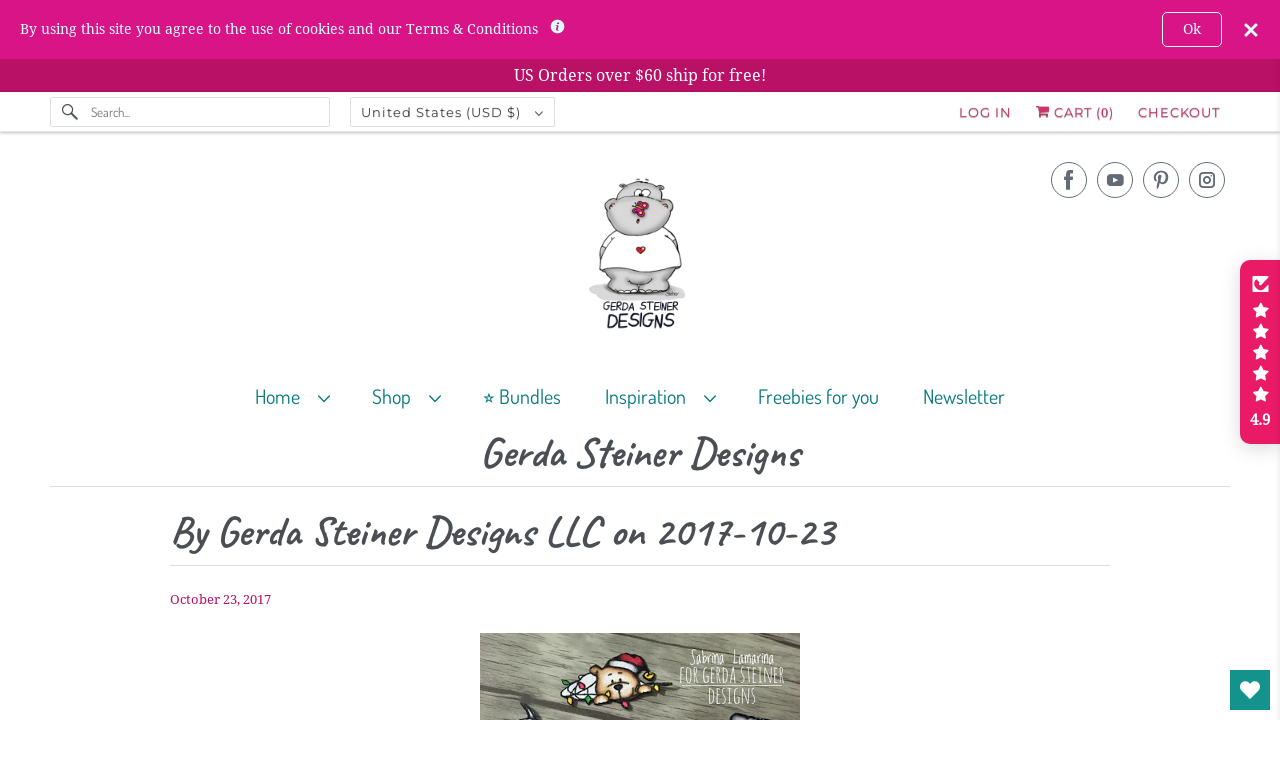

--- FILE ---
content_type: text/html; charset=utf-8
request_url: https://gsd-stamps.com/blogs/gerda-steiner-designs/by-gerda-steiner-designs-llc-on-2017-10-23
body_size: 45166
content:
<!doctype html>
<html class="no-js no-touch" lang="en">
  <head>
    <meta charset="utf-8">
    <meta http-equiv="cleartype" content="on">
    <meta name="robots" content="index,follow">

    
    <title>
      By Gerda Steiner Designs LLC on 2017-10-23 - Gerda Steiner Designs, LLC
    </title>

    
      <meta
        name="description"
        content="Hi everyone, It&#39;s Sabrina here and I&#39;m so thrilled for my first Guest Deisgn post for Gerda Steiner Desing!!! Today I am showing two project with &quot;Christmas Puppy&quot; stamps set.                I made three little projects: ​ ​ For the first puppy I created a simple tag and I used: - &quot;CHRISTMAS PUPPIES&quot;STAMP Gerda Steiner"
      >
    

    

<meta name="author" content="Gerda Steiner Designs, LLC">
<meta property="og:url" content="https://gsd-stamps.com/blogs/gerda-steiner-designs/by-gerda-steiner-designs-llc-on-2017-10-23">
<meta property="og:site_name" content="Gerda Steiner Designs, LLC">




  <meta property="og:type" content="article">
  <meta property="og:title" content="By Gerda Steiner Designs LLC on 2017-10-23">
  
  
    <meta property="og:image" content="http://gsd-stamps.com/cdn/shop/articles/christmas_puppies_cardmaking_sabrina1_600x.png?v=1509842599">
    <meta property="og:image:secure_url" content="https://gsd-stamps.com/cdn/shop/articles/christmas_puppies_cardmaking_sabrina1_600x.png?v=1509842599">
    <meta property="og:image:width" content="320">
    <meta property="og:image:height" content="186">
    <meta property="og:image:alt" content="By Gerda Steiner Designs LLC on 2017-10-23">
  



  <meta property="og:description" content="Hi everyone, It&#39;s Sabrina here and I&#39;m so thrilled for my first Guest Deisgn post for Gerda Steiner Desing!!! Today I am showing two project with &quot;Christmas Puppy&quot; stamps set.                I made three little projects: ​ ​ For the first puppy I created a simple tag and I used: - &quot;CHRISTMAS PUPPIES&quot;STAMP Gerda Steiner">




<meta name="twitter:card" content="summary">

  <meta name="twitter:title" content="By Gerda Steiner Designs LLC on 2017-10-23">
  <meta name="twitter:description" content="
Hi everyone, It&#39;s Sabrina here and I&#39;m so thrilled for my first Guest Design post for Gerda Steiner Design!!! Today I am showing two project with &quot;Christmas Puppy&quot; stamps set. 


 
 
 
 
 














">
  
    <meta property="twitter:image" content="http://gsd-stamps.com/cdn/shop/articles/christmas_puppies_cardmaking_sabrina1_600x.png?v=1509842599">
    <meta name="twitter:image:alt" content="By Gerda Steiner Designs LLC on 2017-10-23">
  



    

    

    <!-- Mobile Specific Metas -->
    <meta name="HandheldFriendly" content="True">
    <meta name="MobileOptimized" content="320">
    <meta name="viewport" content="width=device-width,initial-scale=1">
    <meta name="theme-color" content="#ffffff">

    <!-- Preconnect Domains -->
    <link rel="preconnect" href="https://cdn.shopify.com" crossorigin>
    <link rel="preconnect" href="https://fonts.shopify.com" crossorigin>
    <link rel="preconnect" href="https://monorail-edge.shopifysvc.com">

    <!-- Preload Assets -->
    <link rel="preload" href="//gsd-stamps.com/cdn/shop/t/22/assets/vendors.js?v=144919140039296097911760036039" as="script">
    <link rel="preload" href="//gsd-stamps.com/cdn/shop/t/22/assets/fancybox.css?v=30466120580444283401759930864" as="style">
    <link rel="preload" href="//gsd-stamps.com/cdn/shop/t/22/assets/styles.css?v=172655063052455533181762439990" as="style">
    <link rel="preload" href="//gsd-stamps.com/cdn/shop/t/22/assets/app.js?v=10802906305605769561760103701" as="script">

    <!-- Stylesheet for Fancybox library -->
    <link href="//gsd-stamps.com/cdn/shop/t/22/assets/fancybox.css?v=30466120580444283401759930864" rel="stylesheet" type="text/css" media="all" />

    <!-- Stylesheets for Responsive -->
    <link href="//gsd-stamps.com/cdn/shop/t/22/assets/styles.css?v=172655063052455533181762439990" rel="stylesheet" type="text/css" media="all" />

    <!-- Icons -->
    
      <link rel="shortcut icon" type="image/x-icon" href="//gsd-stamps.com/cdn/shop/files/Hippo_favicon_180x180.png?v=1614292175">
      <link rel="apple-touch-icon" href="//gsd-stamps.com/cdn/shop/files/Hippo_favicon_180x180.png?v=1614292175">
      <link rel="apple-touch-icon" sizes="72x72" href="//gsd-stamps.com/cdn/shop/files/Hippo_favicon_72x72.png?v=1614292175">
      <link rel="apple-touch-icon" sizes="114x114" href="//gsd-stamps.com/cdn/shop/files/Hippo_favicon_114x114.png?v=1614292175">
      <link rel="apple-touch-icon" sizes="180x180" href="//gsd-stamps.com/cdn/shop/files/Hippo_favicon_180x180.png?v=1614292175">
      <link rel="apple-touch-icon" sizes="228x228" href="//gsd-stamps.com/cdn/shop/files/Hippo_favicon_228x228.png?v=1614292175">
    
    <link rel="canonical" href="https://gsd-stamps.com/blogs/gerda-steiner-designs/by-gerda-steiner-designs-llc-on-2017-10-23">

    

    

    
    <script async crossorigin fetchpriority="high" src="/cdn/shopifycloud/importmap-polyfill/es-modules-shim.2.4.0.js"></script>
<script>
      window.PXUTheme = window.PXUTheme || {};
      window.PXUTheme.version = '10.1.0';
      window.PXUTheme.name = 'Responsive';
    </script>
    


    <script>
      
window.PXUTheme = window.PXUTheme || {};


window.PXUTheme.theme_settings = {};
window.PXUTheme.theme_settings.primary_locale = "true";
window.PXUTheme.theme_settings.current_locale = "en";
window.PXUTheme.theme_settings.shop_url = "/";


window.PXUTheme.theme_settings.newsletter_popup = false;
window.PXUTheme.theme_settings.newsletter_popup_days = "30";
window.PXUTheme.theme_settings.newsletter_popup_mobile = false;
window.PXUTheme.theme_settings.newsletter_popup_seconds = 2;


window.PXUTheme.theme_settings.enable_predictive_search = true;


window.PXUTheme.theme_settings.free_text = "Free";


window.PXUTheme.theme_settings.product_form_style = "dropdown";
window.PXUTheme.theme_settings.display_inventory_left = false;
window.PXUTheme.theme_settings.limit_quantity = true;
window.PXUTheme.theme_settings.inventory_threshold = 10;
window.PXUTheme.theme_settings.free_price_text = "Free";


window.PXUTheme.theme_settings.collection_swatches = false;
window.PXUTheme.theme_settings.collection_secondary_image = false;


window.PXUTheme.theme_settings.cart_action = "redirect_cart";
window.PXUTheme.theme_settings.collection_secondary_image = false;
window.PXUTheme.theme_settings.display_tos_checkbox = false;
window.PXUTheme.theme_settings.tos_richtext = "\u003cp\u003eI Agree with the Terms \u0026 Conditions\u003c\/p\u003e";


window.PXUTheme.translation = {};


window.PXUTheme.translation.newsletter_success_text = "Thank you for joining our mailing list!";


window.PXUTheme.translation.menu = "Menu";


window.PXUTheme.translation.agree_to_terms_warning = "You must agree with the terms and conditions to checkout.";
window.PXUTheme.translation.cart_discount = "Discount";
window.PXUTheme.translation.edit_cart = "View Cart";
window.PXUTheme.translation.add_to_cart_success = "Just Added";
window.PXUTheme.translation.agree_to_terms_html = "I Agree with the Terms &amp; Conditions";
window.PXUTheme.translation.checkout = "Checkout";
window.PXUTheme.translation.or = "or";
window.PXUTheme.translation.continue_shopping = "Continue Shopping";
window.PXUTheme.translation.no_shipping_destination = "We do not ship to this destination.";
window.PXUTheme.translation.additional_rate = "There is one shipping rate available for";
window.PXUTheme.translation.additional_rate_at = "at";
window.PXUTheme.translation.additional_rates_part_1 = "There are";
window.PXUTheme.translation.additional_rates_part_2 = "shipping rates available for";
window.PXUTheme.translation.additional_rates_part_3 = "starting at";


window.PXUTheme.translation.product_add_to_cart_success = "Added";
window.PXUTheme.translation.product_add_to_cart = "Add to cart";
window.PXUTheme.translation.product_notify_form_email = "Email address";
window.PXUTheme.translation.product_notify_form_send = "Send";
window.PXUTheme.translation.items_left_count_one = "item left";
window.PXUTheme.translation.items_left_count_other = "items left";
window.PXUTheme.translation.product_sold_out = "Sold Out";
window.PXUTheme.translation.product_unavailable = "Unavailable";
window.PXUTheme.translation.product_notify_form_success = "Thanks! We will notify you when this product becomes available!";
window.PXUTheme.translation.product_from = "from";


window.PXUTheme.currency = {};


window.PXUTheme.currency.shop_currency = "USD";
window.PXUTheme.currency.default_currency = "USD";
window.PXUTheme.currency.display_format = "money_format";
window.PXUTheme.currency.money_format = "$ {{amount}}";
window.PXUTheme.currency.money_format_no_currency = "$ {{amount}}";
window.PXUTheme.currency.money_format_currency = "$ {{amount}} USD";
window.PXUTheme.currency.native_multi_currency = false;
window.PXUTheme.currency.shipping_calculator = false;
window.PXUTheme.currency.iso_code = "USD";
window.PXUTheme.currency.symbol = "$";


window.PXUTheme.media_queries = {};
window.PXUTheme.media_queries.small = window.matchMedia( "(max-width: 480px)" );
window.PXUTheme.media_queries.medium = window.matchMedia( "(max-width: 798px)" );
window.PXUTheme.media_queries.large = window.matchMedia( "(min-width: 799px)" );
window.PXUTheme.media_queries.larger = window.matchMedia( "(min-width: 960px)" );
window.PXUTheme.media_queries.xlarge = window.matchMedia( "(min-width: 1200px)" );
window.PXUTheme.media_queries.ie10 = window.matchMedia( "all and (-ms-high-contrast: none), (-ms-high-contrast: active)" );
window.PXUTheme.media_queries.tablet = window.matchMedia( "only screen and (min-width: 799px) and (max-width: 1024px)" );


window.PXUTheme.routes = window.PXUTheme.routes || {};
window.PXUTheme.routes.root_url = "/";
window.PXUTheme.routes.search_url = "/search";
window.PXUTheme.routes.predictive_search_url = "/search/suggest";
window.PXUTheme.routes.cart_url = "/cart";
window.PXUTheme.routes.product_recommendations_url = "/recommendations/products";
    </script>

    <script>
      document.documentElement.className = document.documentElement.className.replace(/\bno-js\b/, 'js');
      if (window.Shopify && window.Shopify.designMode) document.documentElement.className += ' in-theme-editor';
      if ('ontouchstart' in window || (window.DocumentTouch && document instanceof DocumentTouch))
        document.documentElement.className = document.documentElement.className.replace(/\bno-touch\b/, 'has-touch');
    </script>

    <script src="//gsd-stamps.com/cdn/shop/t/22/assets/vendors.js?v=144919140039296097911760036039" defer></script>
    <script src="//gsd-stamps.com/cdn/shop/t/22/assets/app.js?v=10802906305605769561760103701" defer></script><script type="importmap">
{
  "imports": {
    "77ecc960973800bc72474ed1798c32e9": "//gsd-stamps.com/cdn/shop/t/22/assets/77ecc960973800bc72474ed1798c32e9.js?v=77737287404986579641759930863",
    "element.base-media": "//gsd-stamps.com/cdn/shop/t/22/assets/element.base-media.js?v=61305152781971747521759930863",
    "element.image.parallax": "//gsd-stamps.com/cdn/shop/t/22/assets/element.image.parallax.js?v=59188309605188605141759930863",
    "element.model": "//gsd-stamps.com/cdn/shop/t/22/assets/element.model.js?v=104979259955732717291760035932",
    "element.quantity-selector": "//gsd-stamps.com/cdn/shop/t/22/assets/element.quantity-selector.js?v=68208048201360514121759930863",
    "element.text.rte": "//gsd-stamps.com/cdn/shop/t/22/assets/element.text.rte.js?v=28194737298593644281759930864",
    "element.video": "//gsd-stamps.com/cdn/shop/t/22/assets/element.video.js?v=110560105447302630031759930864",
    "is-land": "//gsd-stamps.com/cdn/shop/t/22/assets/is-land.min.js?v=92343381495565747271759930864",
    "jquery.currencies": "//gsd-stamps.com/cdn/shop/t/22/assets/jquery.currencies.min.js?v=177986016106534438001760103156",
    "jquery": "//gsd-stamps.com/cdn/shop/t/22/assets/jquery.min.js?v=171470576117159292311759930864",
    "ss-sandbox": "//gsd-stamps.com/cdn/shop/t/22/assets/ss-sandbox.js?v=7941599057329460931759930864",
    "util.misc": "//gsd-stamps.com/cdn/shop/t/22/assets/util.misc.js?v=117964846174238173191759930865",
    "util.product-loader": "//gsd-stamps.com/cdn/shop/t/22/assets/util.product-loader.js?v=71947287259713254281759930865",
    "util.resource-loader": "//gsd-stamps.com/cdn/shop/t/22/assets/util.resource-loader.js?v=81301169148003274841759930865",
    "vendor.in-view": "//gsd-stamps.com/cdn/shop/t/22/assets/vendor.in-view.js?v=126891093837844970591759930865",
    "vendors": "//gsd-stamps.com/cdn/shop/t/22/assets/vendors.js?v=144919140039296097911760036039"
  }
}
</script><script type="module" src="//gsd-stamps.com/cdn/shop/t/22/assets/is-land.min.js?v=92343381495565747271759930864"></script>
<script>window.performance && window.performance.mark && window.performance.mark('shopify.content_for_header.start');</script><meta name="google-site-verification" content="yXajJKh9L4aDE5OIkNpnEX6xs3QRxMG_zi8_fd322w8">
<meta name="facebook-domain-verification" content="i0a29jhj74obhiifhl5zg6lrp7npn1">
<meta id="shopify-digital-wallet" name="shopify-digital-wallet" content="/10394240/digital_wallets/dialog">
<meta name="shopify-checkout-api-token" content="2c452d3f114352d9541c9b81decc3663">
<meta id="in-context-paypal-metadata" data-shop-id="10394240" data-venmo-supported="false" data-environment="production" data-locale="en_US" data-paypal-v4="true" data-currency="USD">
<link rel="alternate" type="application/atom+xml" title="Feed" href="/blogs/gerda-steiner-designs.atom" />
<script async="async" src="/checkouts/internal/preloads.js?locale=en-US"></script>
<link rel="preconnect" href="https://shop.app" crossorigin="anonymous">
<script async="async" src="https://shop.app/checkouts/internal/preloads.js?locale=en-US&shop_id=10394240" crossorigin="anonymous"></script>
<script id="apple-pay-shop-capabilities" type="application/json">{"shopId":10394240,"countryCode":"US","currencyCode":"USD","merchantCapabilities":["supports3DS"],"merchantId":"gid:\/\/shopify\/Shop\/10394240","merchantName":"Gerda Steiner Designs, LLC","requiredBillingContactFields":["postalAddress","email"],"requiredShippingContactFields":["postalAddress","email"],"shippingType":"shipping","supportedNetworks":["visa","masterCard","amex","discover","elo","jcb"],"total":{"type":"pending","label":"Gerda Steiner Designs, LLC","amount":"1.00"},"shopifyPaymentsEnabled":true,"supportsSubscriptions":true}</script>
<script id="shopify-features" type="application/json">{"accessToken":"2c452d3f114352d9541c9b81decc3663","betas":["rich-media-storefront-analytics"],"domain":"gsd-stamps.com","predictiveSearch":true,"shopId":10394240,"locale":"en"}</script>
<script>var Shopify = Shopify || {};
Shopify.shop = "gerda-steiner-designs.myshopify.com";
Shopify.locale = "en";
Shopify.currency = {"active":"USD","rate":"1.0"};
Shopify.country = "US";
Shopify.theme = {"name":"Responsive OS 2.0 (Working By HS)","id":136341618775,"schema_name":"Responsive","schema_version":"10.1.0","theme_store_id":304,"role":"main"};
Shopify.theme.handle = "null";
Shopify.theme.style = {"id":null,"handle":null};
Shopify.cdnHost = "gsd-stamps.com/cdn";
Shopify.routes = Shopify.routes || {};
Shopify.routes.root = "/";</script>
<script type="module">!function(o){(o.Shopify=o.Shopify||{}).modules=!0}(window);</script>
<script>!function(o){function n(){var o=[];function n(){o.push(Array.prototype.slice.apply(arguments))}return n.q=o,n}var t=o.Shopify=o.Shopify||{};t.loadFeatures=n(),t.autoloadFeatures=n()}(window);</script>
<script>
  window.ShopifyPay = window.ShopifyPay || {};
  window.ShopifyPay.apiHost = "shop.app\/pay";
  window.ShopifyPay.redirectState = null;
</script>
<script id="shop-js-analytics" type="application/json">{"pageType":"article"}</script>
<script defer="defer" async type="module" src="//gsd-stamps.com/cdn/shopifycloud/shop-js/modules/v2/client.init-shop-cart-sync_DtuiiIyl.en.esm.js"></script>
<script defer="defer" async type="module" src="//gsd-stamps.com/cdn/shopifycloud/shop-js/modules/v2/chunk.common_CUHEfi5Q.esm.js"></script>
<script type="module">
  await import("//gsd-stamps.com/cdn/shopifycloud/shop-js/modules/v2/client.init-shop-cart-sync_DtuiiIyl.en.esm.js");
await import("//gsd-stamps.com/cdn/shopifycloud/shop-js/modules/v2/chunk.common_CUHEfi5Q.esm.js");

  window.Shopify.SignInWithShop?.initShopCartSync?.({"fedCMEnabled":true,"windoidEnabled":true});

</script>
<script>
  window.Shopify = window.Shopify || {};
  if (!window.Shopify.featureAssets) window.Shopify.featureAssets = {};
  window.Shopify.featureAssets['shop-js'] = {"shop-cart-sync":["modules/v2/client.shop-cart-sync_DFoTY42P.en.esm.js","modules/v2/chunk.common_CUHEfi5Q.esm.js"],"init-fed-cm":["modules/v2/client.init-fed-cm_D2UNy1i2.en.esm.js","modules/v2/chunk.common_CUHEfi5Q.esm.js"],"init-shop-email-lookup-coordinator":["modules/v2/client.init-shop-email-lookup-coordinator_BQEe2rDt.en.esm.js","modules/v2/chunk.common_CUHEfi5Q.esm.js"],"shop-cash-offers":["modules/v2/client.shop-cash-offers_3CTtReFF.en.esm.js","modules/v2/chunk.common_CUHEfi5Q.esm.js","modules/v2/chunk.modal_BewljZkx.esm.js"],"shop-button":["modules/v2/client.shop-button_C6oxCjDL.en.esm.js","modules/v2/chunk.common_CUHEfi5Q.esm.js"],"init-windoid":["modules/v2/client.init-windoid_5pix8xhK.en.esm.js","modules/v2/chunk.common_CUHEfi5Q.esm.js"],"avatar":["modules/v2/client.avatar_BTnouDA3.en.esm.js"],"init-shop-cart-sync":["modules/v2/client.init-shop-cart-sync_DtuiiIyl.en.esm.js","modules/v2/chunk.common_CUHEfi5Q.esm.js"],"shop-toast-manager":["modules/v2/client.shop-toast-manager_BYv_8cH1.en.esm.js","modules/v2/chunk.common_CUHEfi5Q.esm.js"],"pay-button":["modules/v2/client.pay-button_FnF9EIkY.en.esm.js","modules/v2/chunk.common_CUHEfi5Q.esm.js"],"shop-login-button":["modules/v2/client.shop-login-button_CH1KUpOf.en.esm.js","modules/v2/chunk.common_CUHEfi5Q.esm.js","modules/v2/chunk.modal_BewljZkx.esm.js"],"init-customer-accounts-sign-up":["modules/v2/client.init-customer-accounts-sign-up_aj7QGgYS.en.esm.js","modules/v2/client.shop-login-button_CH1KUpOf.en.esm.js","modules/v2/chunk.common_CUHEfi5Q.esm.js","modules/v2/chunk.modal_BewljZkx.esm.js"],"init-shop-for-new-customer-accounts":["modules/v2/client.init-shop-for-new-customer-accounts_NbnYRf_7.en.esm.js","modules/v2/client.shop-login-button_CH1KUpOf.en.esm.js","modules/v2/chunk.common_CUHEfi5Q.esm.js","modules/v2/chunk.modal_BewljZkx.esm.js"],"init-customer-accounts":["modules/v2/client.init-customer-accounts_ppedhqCH.en.esm.js","modules/v2/client.shop-login-button_CH1KUpOf.en.esm.js","modules/v2/chunk.common_CUHEfi5Q.esm.js","modules/v2/chunk.modal_BewljZkx.esm.js"],"shop-follow-button":["modules/v2/client.shop-follow-button_CMIBBa6u.en.esm.js","modules/v2/chunk.common_CUHEfi5Q.esm.js","modules/v2/chunk.modal_BewljZkx.esm.js"],"lead-capture":["modules/v2/client.lead-capture_But0hIyf.en.esm.js","modules/v2/chunk.common_CUHEfi5Q.esm.js","modules/v2/chunk.modal_BewljZkx.esm.js"],"checkout-modal":["modules/v2/client.checkout-modal_BBxc70dQ.en.esm.js","modules/v2/chunk.common_CUHEfi5Q.esm.js","modules/v2/chunk.modal_BewljZkx.esm.js"],"shop-login":["modules/v2/client.shop-login_hM3Q17Kl.en.esm.js","modules/v2/chunk.common_CUHEfi5Q.esm.js","modules/v2/chunk.modal_BewljZkx.esm.js"],"payment-terms":["modules/v2/client.payment-terms_CAtGlQYS.en.esm.js","modules/v2/chunk.common_CUHEfi5Q.esm.js","modules/v2/chunk.modal_BewljZkx.esm.js"]};
</script>
<script>(function() {
  var isLoaded = false;
  function asyncLoad() {
    if (isLoaded) return;
    isLoaded = true;
    var urls = ["https:\/\/widgetic.com\/sdk\/sdk.js?shop=gerda-steiner-designs.myshopify.com","https:\/\/smarteucookiebanner.upsell-apps.com\/script_tag.js?shop=gerda-steiner-designs.myshopify.com","https:\/\/cdn.hextom.com\/js\/quickannouncementbar.js?shop=gerda-steiner-designs.myshopify.com","https:\/\/cdn.robinpro.gallery\/js\/client.js?v=5ad0431\u0026shop=gerda-steiner-designs.myshopify.com"];
    for (var i = 0; i < urls.length; i++) {
      var s = document.createElement('script');
      s.type = 'text/javascript';
      s.async = true;
      s.src = urls[i];
      var x = document.getElementsByTagName('script')[0];
      x.parentNode.insertBefore(s, x);
    }
  };
  if(window.attachEvent) {
    window.attachEvent('onload', asyncLoad);
  } else {
    window.addEventListener('load', asyncLoad, false);
  }
})();</script>
<script id="__st">var __st={"a":10394240,"offset":-28800,"reqid":"dd880676-c340-48bb-b0ad-4c64ab6cbd41-1766307496","pageurl":"gsd-stamps.com\/blogs\/gerda-steiner-designs\/by-gerda-steiner-designs-llc-on-2017-10-23","s":"articles-1515585564","u":"1aef035c012f","p":"article","rtyp":"article","rid":1515585564};</script>
<script>window.ShopifyPaypalV4VisibilityTracking = true;</script>
<script id="captcha-bootstrap">!function(){'use strict';const t='contact',e='account',n='new_comment',o=[[t,t],['blogs',n],['comments',n],[t,'customer']],c=[[e,'customer_login'],[e,'guest_login'],[e,'recover_customer_password'],[e,'create_customer']],r=t=>t.map((([t,e])=>`form[action*='/${t}']:not([data-nocaptcha='true']) input[name='form_type'][value='${e}']`)).join(','),a=t=>()=>t?[...document.querySelectorAll(t)].map((t=>t.form)):[];function s(){const t=[...o],e=r(t);return a(e)}const i='password',u='form_key',d=['recaptcha-v3-token','g-recaptcha-response','h-captcha-response',i],f=()=>{try{return window.sessionStorage}catch{return}},m='__shopify_v',_=t=>t.elements[u];function p(t,e,n=!1){try{const o=window.sessionStorage,c=JSON.parse(o.getItem(e)),{data:r}=function(t){const{data:e,action:n}=t;return t[m]||n?{data:e,action:n}:{data:t,action:n}}(c);for(const[e,n]of Object.entries(r))t.elements[e]&&(t.elements[e].value=n);n&&o.removeItem(e)}catch(o){console.error('form repopulation failed',{error:o})}}const l='form_type',E='cptcha';function T(t){t.dataset[E]=!0}const w=window,h=w.document,L='Shopify',v='ce_forms',y='captcha';let A=!1;((t,e)=>{const n=(g='f06e6c50-85a8-45c8-87d0-21a2b65856fe',I='https://cdn.shopify.com/shopifycloud/storefront-forms-hcaptcha/ce_storefront_forms_captcha_hcaptcha.v1.5.2.iife.js',D={infoText:'Protected by hCaptcha',privacyText:'Privacy',termsText:'Terms'},(t,e,n)=>{const o=w[L][v],c=o.bindForm;if(c)return c(t,g,e,D).then(n);var r;o.q.push([[t,g,e,D],n]),r=I,A||(h.body.append(Object.assign(h.createElement('script'),{id:'captcha-provider',async:!0,src:r})),A=!0)});var g,I,D;w[L]=w[L]||{},w[L][v]=w[L][v]||{},w[L][v].q=[],w[L][y]=w[L][y]||{},w[L][y].protect=function(t,e){n(t,void 0,e),T(t)},Object.freeze(w[L][y]),function(t,e,n,w,h,L){const[v,y,A,g]=function(t,e,n){const i=e?o:[],u=t?c:[],d=[...i,...u],f=r(d),m=r(i),_=r(d.filter((([t,e])=>n.includes(e))));return[a(f),a(m),a(_),s()]}(w,h,L),I=t=>{const e=t.target;return e instanceof HTMLFormElement?e:e&&e.form},D=t=>v().includes(t);t.addEventListener('submit',(t=>{const e=I(t);if(!e)return;const n=D(e)&&!e.dataset.hcaptchaBound&&!e.dataset.recaptchaBound,o=_(e),c=g().includes(e)&&(!o||!o.value);(n||c)&&t.preventDefault(),c&&!n&&(function(t){try{if(!f())return;!function(t){const e=f();if(!e)return;const n=_(t);if(!n)return;const o=n.value;o&&e.removeItem(o)}(t);const e=Array.from(Array(32),(()=>Math.random().toString(36)[2])).join('');!function(t,e){_(t)||t.append(Object.assign(document.createElement('input'),{type:'hidden',name:u})),t.elements[u].value=e}(t,e),function(t,e){const n=f();if(!n)return;const o=[...t.querySelectorAll(`input[type='${i}']`)].map((({name:t})=>t)),c=[...d,...o],r={};for(const[a,s]of new FormData(t).entries())c.includes(a)||(r[a]=s);n.setItem(e,JSON.stringify({[m]:1,action:t.action,data:r}))}(t,e)}catch(e){console.error('failed to persist form',e)}}(e),e.submit())}));const S=(t,e)=>{t&&!t.dataset[E]&&(n(t,e.some((e=>e===t))),T(t))};for(const o of['focusin','change'])t.addEventListener(o,(t=>{const e=I(t);D(e)&&S(e,y())}));const B=e.get('form_key'),M=e.get(l),P=B&&M;t.addEventListener('DOMContentLoaded',(()=>{const t=y();if(P)for(const e of t)e.elements[l].value===M&&p(e,B);[...new Set([...A(),...v().filter((t=>'true'===t.dataset.shopifyCaptcha))])].forEach((e=>S(e,t)))}))}(h,new URLSearchParams(w.location.search),n,t,e,['guest_login'])})(!0,!0)}();</script>
<script integrity="sha256-4kQ18oKyAcykRKYeNunJcIwy7WH5gtpwJnB7kiuLZ1E=" data-source-attribution="shopify.loadfeatures" defer="defer" src="//gsd-stamps.com/cdn/shopifycloud/storefront/assets/storefront/load_feature-a0a9edcb.js" crossorigin="anonymous"></script>
<script crossorigin="anonymous" defer="defer" src="//gsd-stamps.com/cdn/shopifycloud/storefront/assets/shopify_pay/storefront-65b4c6d7.js?v=20250812"></script>
<script data-source-attribution="shopify.dynamic_checkout.dynamic.init">var Shopify=Shopify||{};Shopify.PaymentButton=Shopify.PaymentButton||{isStorefrontPortableWallets:!0,init:function(){window.Shopify.PaymentButton.init=function(){};var t=document.createElement("script");t.src="https://gsd-stamps.com/cdn/shopifycloud/portable-wallets/latest/portable-wallets.en.js",t.type="module",document.head.appendChild(t)}};
</script>
<script data-source-attribution="shopify.dynamic_checkout.buyer_consent">
  function portableWalletsHideBuyerConsent(e){var t=document.getElementById("shopify-buyer-consent"),n=document.getElementById("shopify-subscription-policy-button");t&&n&&(t.classList.add("hidden"),t.setAttribute("aria-hidden","true"),n.removeEventListener("click",e))}function portableWalletsShowBuyerConsent(e){var t=document.getElementById("shopify-buyer-consent"),n=document.getElementById("shopify-subscription-policy-button");t&&n&&(t.classList.remove("hidden"),t.removeAttribute("aria-hidden"),n.addEventListener("click",e))}window.Shopify?.PaymentButton&&(window.Shopify.PaymentButton.hideBuyerConsent=portableWalletsHideBuyerConsent,window.Shopify.PaymentButton.showBuyerConsent=portableWalletsShowBuyerConsent);
</script>
<script data-source-attribution="shopify.dynamic_checkout.cart.bootstrap">document.addEventListener("DOMContentLoaded",(function(){function t(){return document.querySelector("shopify-accelerated-checkout-cart, shopify-accelerated-checkout")}if(t())Shopify.PaymentButton.init();else{new MutationObserver((function(e,n){t()&&(Shopify.PaymentButton.init(),n.disconnect())})).observe(document.body,{childList:!0,subtree:!0})}}));
</script>
<link id="shopify-accelerated-checkout-styles" rel="stylesheet" media="screen" href="https://gsd-stamps.com/cdn/shopifycloud/portable-wallets/latest/accelerated-checkout-backwards-compat.css" crossorigin="anonymous">
<style id="shopify-accelerated-checkout-cart">
        #shopify-buyer-consent {
  margin-top: 1em;
  display: inline-block;
  width: 100%;
}

#shopify-buyer-consent.hidden {
  display: none;
}

#shopify-subscription-policy-button {
  background: none;
  border: none;
  padding: 0;
  text-decoration: underline;
  font-size: inherit;
  cursor: pointer;
}

#shopify-subscription-policy-button::before {
  box-shadow: none;
}

      </style>

<script>window.performance && window.performance.mark && window.performance.mark('shopify.content_for_header.end');</script>
    
    <style data-shopify>
      :root {
        --element-text-font-family--heading: Caveat;
        --element-text-font-family-fallback--heading: cursive;
        --element-text-font-family--body: Dosis;
        --element-text-font-family--rte-body: Dosis;
        --element-text-font-family-fallback--rte-body: sans-serif;
        --element-text-font-weight--heading: 700;
        --element-text-letter-spacing--heading: 0px;
        --element-text-text-transform--heading: none;
        --element-text-color--heading: #4b4f54;
        --element-text-font-size--heading: 42px;
        --element-text-line-height--heading: px;
        --element-text-text-align--heading: center;
        --color-primary: #4b4f54;
        --color-secondary: #ffffff;
        --layout-section-max-inline-size: 1200px;
        --color-sale-tag: #6a629c;
        --color-sale-tag-text: #ffffff;
      }
    </style>

    <noscript>
      <style>
        .slides > li:first-child {
          display: block;
        }
        .image__fallback {
          width: 100vw;
          display: block !important;
          max-width: 100vw !important;
          margin-bottom: 0;
        }
        .no-js-only {
          display: inherit !important;
        }
        .icon-cart.cart-button {
          display: none;
        }
        .lazyload {
          opacity: 1;
          -webkit-filter: blur(0);
          filter: blur(0);
        }
        .animate_right,
        .animate_left,
        .animate_up,
        .animate_down {
          opacity: 1;
        }
        .product_section .product_form {
          opacity: 1;
        }
        .multi_select,
        form .select {
          display: block !important;
        }
        .swatch_options {
          display: none;
        }
        .image-element__wrap {
          display: none;
        }
      </style>
    </noscript>
 
  <!-- BEGIN app block: shopify://apps/singleton-second-image-hover/blocks/app-block/08b535aa-4bdb-43da-ac29-e340d354e027 -->
    <!-- BEGIN app snippet: init -->
<script type="text/javascript">
    
    var isCartPage = false;
    
    var animation_type = '1';
    var disable_opacity_on_hover = '0';
    var enable_ajax_catcher = '1';
    var enable_zoom = '0';
    var enable_zoom_touch_devices = '0';
    var image_on_hover_selection = '1';
    var prevent_image_stretching = '1';
    var show_classic_device = '1';
    var show_touch_device = '1';
</script>




<!-- END app snippet -->
    <!-- BEGIN app snippet: scripts -->

    <script src='https://cdn.shopify.com/extensions/019b0dcb-1eb5-7e70-8138-4520cbe0df0a/singleton-second-image-hover-10/assets/main_v4.js' defer></script>


<!-- END app snippet -->



<!-- END app block --><!-- BEGIN app block: shopify://apps/judge-me-reviews/blocks/judgeme_core/61ccd3b1-a9f2-4160-9fe9-4fec8413e5d8 --><!-- Start of Judge.me Core -->




<link rel="dns-prefetch" href="https://cdnwidget.judge.me">
<link rel="dns-prefetch" href="https://cdn.judge.me">
<link rel="dns-prefetch" href="https://cdn1.judge.me">
<link rel="dns-prefetch" href="https://api.judge.me">

<script data-cfasync='false' class='jdgm-settings-script'>window.jdgmSettings={"pagination":5,"disable_web_reviews":false,"badge_no_review_text":"No reviews","badge_n_reviews_text":"{{ n }} review/reviews","hide_badge_preview_if_no_reviews":true,"badge_hide_text":false,"enforce_center_preview_badge":false,"widget_title":"Customer Reviews","widget_open_form_text":"Write a review","widget_close_form_text":"Cancel review","widget_refresh_page_text":"Refresh page","widget_summary_text":"Based on {{ number_of_reviews }} review/reviews","widget_no_review_text":"Be the first to write a review","widget_name_field_text":"Display name","widget_verified_name_field_text":"Verified Name (public)","widget_name_placeholder_text":"Display name","widget_required_field_error_text":"This field is required.","widget_email_field_text":"Email address","widget_verified_email_field_text":"Verified Email (private, can not be edited)","widget_email_placeholder_text":"Your email address","widget_email_field_error_text":"Please enter a valid email address.","widget_rating_field_text":"Rating","widget_review_title_field_text":"Review Title","widget_review_title_placeholder_text":"Give your review a title","widget_review_body_field_text":"Review content","widget_review_body_placeholder_text":"Start writing here...","widget_pictures_field_text":"Picture/Video (optional)","widget_submit_review_text":"Submit Review","widget_submit_verified_review_text":"Submit Verified Review","widget_submit_success_msg_with_auto_publish":"Thank you! Please refresh the page in a few moments to see your review. You can remove or edit your review by logging into \u003ca href='https://judge.me/login' target='_blank' rel='nofollow noopener'\u003eJudge.me\u003c/a\u003e","widget_submit_success_msg_no_auto_publish":"Thank you! Your review will be published as soon as it is approved by the shop admin. You can remove or edit your review by logging into \u003ca href='https://judge.me/login' target='_blank' rel='nofollow noopener'\u003eJudge.me\u003c/a\u003e","widget_show_default_reviews_out_of_total_text":"Showing {{ n_reviews_shown }} out of {{ n_reviews }} reviews.","widget_show_all_link_text":"Show all","widget_show_less_link_text":"Show less","widget_author_said_text":"{{ reviewer_name }} said:","widget_days_text":"{{ n }} days ago","widget_weeks_text":"{{ n }} week/weeks ago","widget_months_text":"{{ n }} month/months ago","widget_years_text":"{{ n }} year/years ago","widget_yesterday_text":"Yesterday","widget_today_text":"Today","widget_replied_text":"\u003e\u003e {{ shop_name }} replied:","widget_read_more_text":"Read more","widget_rating_filter_see_all_text":"See all reviews","widget_sorting_most_recent_text":"Most Recent","widget_sorting_highest_rating_text":"Highest Rating","widget_sorting_lowest_rating_text":"Lowest Rating","widget_sorting_with_pictures_text":"Only Pictures","widget_sorting_most_helpful_text":"Most Helpful","widget_open_question_form_text":"Ask a question","widget_reviews_subtab_text":"Reviews","widget_questions_subtab_text":"Questions","widget_question_label_text":"Question","widget_answer_label_text":"Answer","widget_question_placeholder_text":"Write your question here","widget_submit_question_text":"Submit Question","widget_question_submit_success_text":"Thank you for your question! We will notify you once it gets answered.","verified_badge_text":"Verified","verified_badge_placement":"left-of-reviewer-name","widget_hide_border":false,"widget_social_share":false,"widget_thumb":false,"widget_review_location_show":false,"widget_location_format":"country_iso_code","all_reviews_include_out_of_store_products":true,"all_reviews_out_of_store_text":"(out of store)","all_reviews_product_name_prefix_text":"about","enable_review_pictures":true,"enable_question_anwser":false,"widget_product_reviews_subtab_text":"Product Reviews","widget_shop_reviews_subtab_text":"Shop Reviews","widget_write_a_store_review_text":"Write a Store Review","widget_other_languages_heading":"Reviews in Other Languages","widget_translate_review_text":"Translate review to {{ language }}","widget_translating_review_text":"Translating...","widget_show_original_translation_text":"Show original ({{ language }})","widget_translate_review_failed_text":"Review couldn't be translated.","widget_translate_review_retry_text":"Retry","widget_translate_review_try_again_later_text":"Try again later","widget_sorting_pictures_first_text":"Pictures First","floating_tab_button_name":"★ Happy Customers","floating_tab_title":"Let customers speak for us","floating_tab_button_color":"#ffffff","floating_tab_button_background_color":"#e91a66","floating_tab_url":"","floating_tab_url_enabled":true,"floating_tab_tab_style":"stars","all_reviews_text_badge_text":"Customers rate us {{ shop.metafields.judgeme.all_reviews_rating | round: 1 }}/5 based on {{ shop.metafields.judgeme.all_reviews_count }} reviews.","all_reviews_text_badge_text_branded_style":"{{ shop.metafields.judgeme.all_reviews_rating | round: 1 }} out of 5 stars based on {{ shop.metafields.judgeme.all_reviews_count }} reviews","all_reviews_text_badge_url":"","all_reviews_text_style":"branded","featured_carousel_title":"Let customers speak for us","featured_carousel_count_text":"from {{ n }} reviews","featured_carousel_url":"","verified_count_badge_style":"branded","verified_count_badge_url":"","picture_reminder_submit_button":"Upload Pictures","widget_sorting_videos_first_text":"Videos First","widget_review_pending_text":"Pending","remove_microdata_snippet":false,"preview_badge_no_question_text":"No questions","preview_badge_n_question_text":"{{ number_of_questions }} question/questions","widget_search_bar_placeholder":"Search reviews","widget_sorting_verified_only_text":"Verified only","featured_carousel_verified_badge_enable":true,"featured_carousel_more_reviews_button_text":"Read more reviews","featured_carousel_view_product_button_text":"View product","all_reviews_page_load_more_text":"Load More Reviews","widget_advanced_speed_features":5,"widget_public_name_text":"displayed publicly like","default_reviewer_name_has_non_latin":true,"widget_reviewer_anonymous":"Anonymous","medals_widget_title":"Judge.me Review Medals","widget_invalid_yt_video_url_error_text":"Not a YouTube video URL","widget_max_length_field_error_text":"Please enter no more than {0} characters.","widget_verified_by_shop_text":"Verified by Shop","widget_load_with_code_splitting":true,"widget_ugc_title":"Made by us, Shared by you","widget_ugc_subtitle":"Tag us to see your picture featured in our page","widget_ugc_primary_button_text":"Buy Now","widget_ugc_secondary_button_text":"Load More","widget_ugc_reviews_button_text":"View Reviews","widget_primary_color":"#cc3366","widget_enable_secondary_color":true,"widget_secondary_color":"#c6ecec","widget_summary_average_rating_text":"{{ average_rating }} out of 5","widget_media_grid_title":"Customer photos \u0026 videos","widget_media_grid_see_more_text":"See more","widget_verified_by_judgeme_text":"Verified by Judge.me","widget_verified_by_judgeme_text_in_store_medals":"Verified by Judge.me","widget_media_field_exceed_quantity_message":"Sorry, we can only accept {{ max_media }} for one review.","widget_media_field_exceed_limit_message":"{{ file_name }} is too large, please select a {{ media_type }} less than {{ size_limit }}MB.","widget_review_submitted_text":"Review Submitted!","widget_question_submitted_text":"Question Submitted!","widget_close_form_text_question":"Cancel","widget_write_your_answer_here_text":"Write your answer here","widget_enabled_branded_link":true,"widget_show_collected_by_judgeme":true,"widget_collected_by_judgeme_text":"collected by Judge.me","widget_load_more_text":"Load More","widget_full_review_text":"Full Review","widget_read_more_reviews_text":"Read More Reviews","widget_read_questions_text":"Read Questions","widget_questions_and_answers_text":"Questions \u0026 Answers","widget_verified_by_text":"Verified by","widget_verified_text":"Verified","widget_number_of_reviews_text":"{{ number_of_reviews }} reviews","widget_back_button_text":"Back","widget_next_button_text":"Next","widget_custom_forms_filter_button":"Filters","how_reviews_are_collected":"How reviews are collected?","widget_gdpr_statement":"How we use your data: We'll only contact you about the review you left, and only if necessary. By submitting your review, you agree to Judge.me's \u003ca href='https://judge.me/terms' target='_blank' rel='nofollow noopener'\u003eterms\u003c/a\u003e, \u003ca href='https://judge.me/privacy' target='_blank' rel='nofollow noopener'\u003eprivacy\u003c/a\u003e and \u003ca href='https://judge.me/content-policy' target='_blank' rel='nofollow noopener'\u003econtent\u003c/a\u003e policies.","popup_widget_review_count":10,"review_snippet_widget_round_border_style":true,"review_snippet_widget_card_color":"#FFFFFF","review_snippet_widget_slider_arrows_background_color":"#FFFFFF","review_snippet_widget_slider_arrows_color":"#000000","review_snippet_widget_star_color":"#108474","all_reviews_product_variant_label_text":"Variant: ","widget_show_verified_branding":true,"redirect_reviewers_invited_via_email":"review_widget","review_content_screen_title_text":"How would you rate this product?","review_content_introduction_text":"We would love it if you would share a bit about your experience.","one_star_review_guidance_text":"Poor","five_star_review_guidance_text":"Great","customer_information_screen_title_text":"About you","customer_information_introduction_text":"Please tell us more about you.","custom_questions_screen_title_text":"Your experience in more detail","custom_questions_introduction_text":"Here are a few questions to help us understand more about your experience.","review_submitted_screen_title_text":"Thanks for your review!","review_submitted_screen_thank_you_text":"We are processing it and it will appear on the store soon.","review_submitted_screen_email_verification_text":"Please confirm your email by clicking the link we just sent you. This helps us keep reviews authentic.","review_submitted_request_store_review_text":"Would you like to share your experience of shopping with us?","review_submitted_review_other_products_text":"Would you like to review these products?","store_review_screen_title_text":"Would you like to share your experience of shopping with us?","store_review_introduction_text":"We value your feedback and use it to improve. Please share any thoughts or suggestions you have.","reviewer_media_screen_title_picture_text":"Share a picture","reviewer_media_introduction_picture_text":"Upload a photo to support your review.","reviewer_media_screen_title_video_text":"Share a video","reviewer_media_introduction_video_text":"Upload a video to support your review.","reviewer_media_screen_title_picture_or_video_text":"Share a picture or video","reviewer_media_introduction_picture_or_video_text":"Upload a photo or video to support your review.","reviewer_media_youtube_url_text":"Paste your Youtube URL here","advanced_settings_next_step_button_text":"Next","advanced_settings_close_review_button_text":"Close","write_review_flow_required_text":"Required","write_review_flow_privacy_message_text":"We respect your privacy.","write_review_flow_anonymous_text":"Post review as anonymous","write_review_flow_visibility_text":"This won't be visible to other customers.","write_review_flow_multiple_selection_help_text":"Select as many as you like","write_review_flow_single_selection_help_text":"Select one option","write_review_flow_required_field_error_text":"This field is required","write_review_flow_invalid_email_error_text":"Please enter a valid email address","write_review_flow_max_length_error_text":"Max. {{ max_length }} characters.","write_review_flow_media_upload_text":"\u003cb\u003eClick to upload\u003c/b\u003e or drag and drop","write_review_flow_gdpr_statement":"We'll only contact you about your review if necessary. By submitting your review, you agree to our \u003ca href='https://judge.me/terms' target='_blank' rel='nofollow noopener'\u003eterms and conditions\u003c/a\u003e and \u003ca href='https://judge.me/privacy' target='_blank' rel='nofollow noopener'\u003eprivacy policy\u003c/a\u003e.","negative_review_resolution_screen_title_text":"Tell us more","negative_review_resolution_text":"Your experience matters to us. If there were issues with your purchase, we're here to help. Feel free to reach out to us, we'd love the opportunity to make things right.","negative_review_resolution_button_text":"Contact us","negative_review_resolution_proceed_with_review_text":"Leave a review","negative_review_resolution_subject":"Issue with purchase from {{ shop_name }}.{{ order_name }}","transparency_badges_collected_via_store_invite_text":"Review collected via store invitation","transparency_badges_from_another_provider_text":"Review collected from another provider","transparency_badges_collected_from_store_visitor_text":"Review collected from a store visitor","transparency_badges_written_in_google_text":"Review written in Google","transparency_badges_written_in_etsy_text":"Review written in Etsy","transparency_badges_written_in_shop_app_text":"Review written in Shop App","transparency_badges_earned_reward_text":"Review earned a reward for future purchase","review_widget_review_word_singular":"Review","review_widget_review_word_plural":"Reviews","platform":"shopify","branding_url":"https://app.judge.me/reviews/stores/gsd-stamps.com","branding_text":"Powered by Judge.me","locale":"en","reply_name":"Gerda Steiner Designs, LLC","widget_version":"3.0","footer":true,"autopublish":true,"review_dates":true,"enable_custom_form":false,"shop_use_review_site":true,"shop_locale":"en","enable_multi_locales_translations":false,"show_review_title_input":true,"review_verification_email_status":"always","admin_email":"gerda@gerdasteinerdesigns.com","can_be_branded":true,"reply_name_text":"Gerda Steiner Designs, LLC"};</script> <style class='jdgm-settings-style'>.jdgm-xx{left:0}:root{--jdgm-primary-color: #c36;--jdgm-secondary-color: #c6ecec;--jdgm-star-color: #c36;--jdgm-write-review-text-color: white;--jdgm-write-review-bg-color: #cc3366;--jdgm-paginate-color: #c36;--jdgm-border-radius: 0;--jdgm-reviewer-name-color: #cc3366}.jdgm-histogram__bar-content{background-color:#c36}.jdgm-rev[data-verified-buyer=true] .jdgm-rev__icon.jdgm-rev__icon:after,.jdgm-rev__buyer-badge.jdgm-rev__buyer-badge{color:white;background-color:#c36}.jdgm-review-widget--small .jdgm-gallery.jdgm-gallery .jdgm-gallery__thumbnail-link:nth-child(8) .jdgm-gallery__thumbnail-wrapper.jdgm-gallery__thumbnail-wrapper:before{content:"See more"}@media only screen and (min-width: 768px){.jdgm-gallery.jdgm-gallery .jdgm-gallery__thumbnail-link:nth-child(8) .jdgm-gallery__thumbnail-wrapper.jdgm-gallery__thumbnail-wrapper:before{content:"See more"}}.jdgm-prev-badge[data-average-rating='0.00']{display:none !important}.jdgm-author-all-initials{display:none !important}.jdgm-author-last-initial{display:none !important}.jdgm-rev-widg__title{visibility:hidden}.jdgm-rev-widg__summary-text{visibility:hidden}.jdgm-prev-badge__text{visibility:hidden}.jdgm-rev__prod-link-prefix:before{content:'about'}.jdgm-rev__variant-label:before{content:'Variant: '}.jdgm-rev__out-of-store-text:before{content:'(out of store)'}@media only screen and (min-width: 768px){.jdgm-rev__pics .jdgm-rev_all-rev-page-picture-separator,.jdgm-rev__pics .jdgm-rev__product-picture{display:none}}@media only screen and (max-width: 768px){.jdgm-rev__pics .jdgm-rev_all-rev-page-picture-separator,.jdgm-rev__pics .jdgm-rev__product-picture{display:none}}.jdgm-preview-badge[data-template="product"]{display:none !important}.jdgm-preview-badge[data-template="collection"]{display:none !important}.jdgm-preview-badge[data-template="index"]{display:none !important}.jdgm-review-widget[data-from-snippet="true"]{display:none !important}.jdgm-verified-count-badget[data-from-snippet="true"]{display:none !important}.jdgm-carousel-wrapper[data-from-snippet="true"]{display:none !important}.jdgm-all-reviews-text[data-from-snippet="true"]{display:none !important}.jdgm-medals-section[data-from-snippet="true"]{display:none !important}.jdgm-ugc-media-wrapper[data-from-snippet="true"]{display:none !important}.jdgm-revs-tab-btn,.jdgm-revs-tab-btn:not([disabled]):hover,.jdgm-revs-tab-btn:focus{background-color:#e91a66}.jdgm-revs-tab-btn,.jdgm-revs-tab-btn:not([disabled]):hover{color:#ffffff}.jdgm-review-snippet-widget .jdgm-rev-snippet-widget__cards-container .jdgm-rev-snippet-card{border-radius:8px;background:#fff}.jdgm-review-snippet-widget .jdgm-rev-snippet-widget__cards-container .jdgm-rev-snippet-card__rev-rating .jdgm-star{color:#108474}.jdgm-review-snippet-widget .jdgm-rev-snippet-widget__prev-btn,.jdgm-review-snippet-widget .jdgm-rev-snippet-widget__next-btn{border-radius:50%;background:#fff}.jdgm-review-snippet-widget .jdgm-rev-snippet-widget__prev-btn>svg,.jdgm-review-snippet-widget .jdgm-rev-snippet-widget__next-btn>svg{fill:#000}.jdgm-full-rev-modal.rev-snippet-widget .jm-mfp-container .jm-mfp-content,.jdgm-full-rev-modal.rev-snippet-widget .jm-mfp-container .jdgm-full-rev__icon,.jdgm-full-rev-modal.rev-snippet-widget .jm-mfp-container .jdgm-full-rev__pic-img,.jdgm-full-rev-modal.rev-snippet-widget .jm-mfp-container .jdgm-full-rev__reply{border-radius:8px}.jdgm-full-rev-modal.rev-snippet-widget .jm-mfp-container .jdgm-full-rev[data-verified-buyer="true"] .jdgm-full-rev__icon::after{border-radius:8px}.jdgm-full-rev-modal.rev-snippet-widget .jm-mfp-container .jdgm-full-rev .jdgm-rev__buyer-badge{border-radius:calc( 8px / 2 )}.jdgm-full-rev-modal.rev-snippet-widget .jm-mfp-container .jdgm-full-rev .jdgm-full-rev__replier::before{content:'Gerda Steiner Designs, LLC'}.jdgm-full-rev-modal.rev-snippet-widget .jm-mfp-container .jdgm-full-rev .jdgm-full-rev__product-button{border-radius:calc( 8px * 6 )}
</style> <style class='jdgm-settings-style'></style>

  
  
  
  <style class='jdgm-miracle-styles'>
  @-webkit-keyframes jdgm-spin{0%{-webkit-transform:rotate(0deg);-ms-transform:rotate(0deg);transform:rotate(0deg)}100%{-webkit-transform:rotate(359deg);-ms-transform:rotate(359deg);transform:rotate(359deg)}}@keyframes jdgm-spin{0%{-webkit-transform:rotate(0deg);-ms-transform:rotate(0deg);transform:rotate(0deg)}100%{-webkit-transform:rotate(359deg);-ms-transform:rotate(359deg);transform:rotate(359deg)}}@font-face{font-family:'JudgemeStar';src:url("[data-uri]") format("woff");font-weight:normal;font-style:normal}.jdgm-star{font-family:'JudgemeStar';display:inline !important;text-decoration:none !important;padding:0 4px 0 0 !important;margin:0 !important;font-weight:bold;opacity:1;-webkit-font-smoothing:antialiased;-moz-osx-font-smoothing:grayscale}.jdgm-star:hover{opacity:1}.jdgm-star:last-of-type{padding:0 !important}.jdgm-star.jdgm--on:before{content:"\e000"}.jdgm-star.jdgm--off:before{content:"\e001"}.jdgm-star.jdgm--half:before{content:"\e002"}.jdgm-widget *{margin:0;line-height:1.4;-webkit-box-sizing:border-box;-moz-box-sizing:border-box;box-sizing:border-box;-webkit-overflow-scrolling:touch}.jdgm-hidden{display:none !important;visibility:hidden !important}.jdgm-temp-hidden{display:none}.jdgm-spinner{width:40px;height:40px;margin:auto;border-radius:50%;border-top:2px solid #eee;border-right:2px solid #eee;border-bottom:2px solid #eee;border-left:2px solid #ccc;-webkit-animation:jdgm-spin 0.8s infinite linear;animation:jdgm-spin 0.8s infinite linear}.jdgm-prev-badge{display:block !important}

</style>


  
  
   


<script data-cfasync='false' class='jdgm-script'>
!function(e){window.jdgm=window.jdgm||{},jdgm.CDN_HOST="https://cdnwidget.judge.me/",jdgm.API_HOST="https://api.judge.me/",jdgm.CDN_BASE_URL="https://cdn.shopify.com/extensions/019b3697-792e-7226-8331-acb4ce7d04ed/judgeme-extensions-272/assets/",
jdgm.docReady=function(d){(e.attachEvent?"complete"===e.readyState:"loading"!==e.readyState)?
setTimeout(d,0):e.addEventListener("DOMContentLoaded",d)},jdgm.loadCSS=function(d,t,o,a){
!o&&jdgm.loadCSS.requestedUrls.indexOf(d)>=0||(jdgm.loadCSS.requestedUrls.push(d),
(a=e.createElement("link")).rel="stylesheet",a.class="jdgm-stylesheet",a.media="nope!",
a.href=d,a.onload=function(){this.media="all",t&&setTimeout(t)},e.body.appendChild(a))},
jdgm.loadCSS.requestedUrls=[],jdgm.loadJS=function(e,d){var t=new XMLHttpRequest;
t.onreadystatechange=function(){4===t.readyState&&(Function(t.response)(),d&&d(t.response))},
t.open("GET",e),t.send()},jdgm.docReady((function(){(window.jdgmLoadCSS||e.querySelectorAll(
".jdgm-widget, .jdgm-all-reviews-page").length>0)&&(jdgmSettings.widget_load_with_code_splitting?
parseFloat(jdgmSettings.widget_version)>=3?jdgm.loadCSS(jdgm.CDN_HOST+"widget_v3/base.css"):
jdgm.loadCSS(jdgm.CDN_HOST+"widget/base.css"):jdgm.loadCSS(jdgm.CDN_HOST+"shopify_v2.css"),
jdgm.loadJS(jdgm.CDN_HOST+"loa"+"der.js"))}))}(document);
</script>
<noscript><link rel="stylesheet" type="text/css" media="all" href="https://cdnwidget.judge.me/shopify_v2.css"></noscript>

<!-- BEGIN app snippet: theme_fix_tags --><script>
  (function() {
    var jdgmThemeFixes = null;
    if (!jdgmThemeFixes) return;
    var thisThemeFix = jdgmThemeFixes[Shopify.theme.id];
    if (!thisThemeFix) return;

    if (thisThemeFix.html) {
      document.addEventListener("DOMContentLoaded", function() {
        var htmlDiv = document.createElement('div');
        htmlDiv.classList.add('jdgm-theme-fix-html');
        htmlDiv.innerHTML = thisThemeFix.html;
        document.body.append(htmlDiv);
      });
    };

    if (thisThemeFix.css) {
      var styleTag = document.createElement('style');
      styleTag.classList.add('jdgm-theme-fix-style');
      styleTag.innerHTML = thisThemeFix.css;
      document.head.append(styleTag);
    };

    if (thisThemeFix.js) {
      var scriptTag = document.createElement('script');
      scriptTag.classList.add('jdgm-theme-fix-script');
      scriptTag.innerHTML = thisThemeFix.js;
      document.head.append(scriptTag);
    };
  })();
</script>
<!-- END app snippet -->
<!-- End of Judge.me Core -->



<!-- END app block --><!-- BEGIN app block: shopify://apps/blockify-fraud-filter/blocks/app_embed/2e3e0ba5-0e70-447a-9ec5-3bf76b5ef12e --> 
 
 
    <script>
        window.blockifyShopIdentifier = "gerda-steiner-designs.myshopify.com";
        window.ipBlockerMetafields = "{\"showOverlayByPass\":false,\"disableSpyExtensions\":false,\"blockUnknownBots\":false,\"activeApp\":true,\"blockByMetafield\":true,\"visitorAnalytic\":true,\"showWatermark\":true,\"token\":\"eyJhbGciOiJIUzI1NiIsInR5cCI6IkpXVCJ9.eyJzaG9wIjoiZ2VyZGEtc3RlaW5lci1kZXNpZ25zLm15c2hvcGlmeS5jb20iLCJpYXQiOjE3NjIzOTIxMjN9.JNYUQ2ApQNO3mdCNOO-o4coA8to-WN_QoYgqQ02-Cjc\"}";
        window.blockifyRules = "{\"whitelist\":[],\"blacklist\":[{\"id\":1322829,\"type\":\"1\",\"country\":\"CN\",\"criteria\":\"3\",\"priority\":\"1\"}]}";
        window.ipblockerBlockTemplate = "{\"customCss\":\"#blockify---container{--bg-blockify: #fff;position:relative}#blockify---container::after{content:'';position:absolute;inset:0;background-repeat:no-repeat !important;background-size:cover !important;background:var(--bg-blockify);z-index:0}#blockify---container #blockify---container__inner{display:flex;flex-direction:column;align-items:center;position:relative;z-index:1}#blockify---container #blockify---container__inner #blockify-block-content{display:flex;flex-direction:column;align-items:center;text-align:center}#blockify---container #blockify---container__inner #blockify-block-content #blockify-block-superTitle{display:none !important}#blockify---container #blockify---container__inner #blockify-block-content #blockify-block-title{font-size:313%;font-weight:bold;margin-top:1em}@media only screen and (min-width: 768px) and (max-width: 1199px){#blockify---container #blockify---container__inner #blockify-block-content #blockify-block-title{font-size:188%}}@media only screen and (max-width: 767px){#blockify---container #blockify---container__inner #blockify-block-content #blockify-block-title{font-size:107%}}#blockify---container #blockify---container__inner #blockify-block-content #blockify-block-description{font-size:125%;margin:1.5em;line-height:1.5}@media only screen and (min-width: 768px) and (max-width: 1199px){#blockify---container #blockify---container__inner #blockify-block-content #blockify-block-description{font-size:88%}}@media only screen and (max-width: 767px){#blockify---container #blockify---container__inner #blockify-block-content #blockify-block-description{font-size:107%}}#blockify---container #blockify---container__inner #blockify-block-content #blockify-block-description #blockify-block-text-blink{display:none !important}#blockify---container #blockify---container__inner #blockify-logo-block-image{position:relative;width:400px;height:auto;max-height:300px}@media only screen and (max-width: 767px){#blockify---container #blockify---container__inner #blockify-logo-block-image{width:200px}}#blockify---container #blockify---container__inner #blockify-logo-block-image::before{content:'';display:block;padding-bottom:56.2%}#blockify---container #blockify---container__inner #blockify-logo-block-image img{position:absolute;top:0;left:0;width:100%;height:100%;object-fit:contain}\\n\",\"logoImage\":{\"active\":true,\"value\":\"https:\/\/fraud.blockifyapp.com\/s\/api\/public\/assets\/default-thumbnail.png\",\"altText\":\"Red octagonal stop sign with a black hand symbol in the center, indicating a warning or prohibition\"},\"superTitle\":{\"active\":false,\"text\":\"403\",\"color\":\"#899df1\"},\"title\":{\"active\":true,\"text\":\"Access Denied\",\"color\":\"#000\"},\"description\":{\"active\":true,\"text\":\"The site owner may have set restrictions that prevent you from accessing the site. Please contact the site owner for access.\",\"color\":\"#000\"},\"background\":{\"active\":true,\"value\":\"#fff\",\"type\":\"1\",\"colorFrom\":null,\"colorTo\":null}}";

        
    </script>
<link href="https://cdn.shopify.com/extensions/019b2a06-d553-7faa-bfa5-0bf03b1a755c/blockify-shopify-278/assets/blockify-embed.min.js" as="script" type="text/javascript" rel="preload"><link href="https://cdn.shopify.com/extensions/019b2a06-d553-7faa-bfa5-0bf03b1a755c/blockify-shopify-278/assets/prevent-bypass-script.min.js" as="script" type="text/javascript" rel="preload">
<script type="text/javascript">
    window.blockifyBaseUrl = 'https://fraud.blockifyapp.com/s/api';
    window.blockifyPublicUrl = 'https://fraud.blockifyapp.com/s/api/public';
    window.bucketUrl = 'https://storage.synctrack.io/megamind-fraud';
</script>
<script type="text/javascript">
  window.blockifyChecking = true;
</script>
<script id="blockifyScriptByPass" type="text/javascript" src=https://cdn.shopify.com/extensions/019b2a06-d553-7faa-bfa5-0bf03b1a755c/blockify-shopify-278/assets/prevent-bypass-script.min.js async></script>
<script id="blockifyScriptTag" type="text/javascript" src=https://cdn.shopify.com/extensions/019b2a06-d553-7faa-bfa5-0bf03b1a755c/blockify-shopify-278/assets/blockify-embed.min.js async></script>


<!-- END app block --><!-- BEGIN app block: shopify://apps/3d-seasonal-effects/blocks/app-embed/5881d1f8-9311-46cf-bb7d-8ebd2e22859c -->
<script async src="https://app.seasoneffects.com/get_script/?shop_url=gerda-steiner-designs.myshopify.com"></script>


<!-- END app block --><!-- BEGIN app block: shopify://apps/wishlist-hero/blocks/app-embed/a9a5079b-59e8-47cb-b659-ecf1c60b9b72 -->


<script type="text/javascript">
  
    window.wishlisthero_buttonProdPageClasses = [];
  
  
    window.wishlisthero_cartDotClasses = [];
  
</script>
<!-- BEGIN app snippet: extraStyles -->

<style>
  .wishlisthero-floating {
    position: absolute;
    top: 5px;
    z-index: 21;
    border-radius: 100%;
    width: fit-content;
    right: 5px;
    left: auto;
    &.wlh-left-btn {
      left: 5px !important;
      right: auto !important;
    }
    &.wlh-right-btn {
      right: 5px !important;
      left: auto !important;
    }
    
  }
  @media(min-width:1300px) {
    .product-item__link.product-item__image--margins .wishlisthero-floating, {
      
        left: 50% !important;
        margin-left: -295px;
      
    }
  }
  .MuiTypography-h1,.MuiTypography-h2,.MuiTypography-h3,.MuiTypography-h4,.MuiTypography-h5,.MuiTypography-h6,.MuiButton-root,.MuiCardHeader-title a {
    font-family: ,  !important;
  }
</style>






<!-- END app snippet -->
<!-- BEGIN app snippet: renderAssets -->

  <link rel="preload" href="https://cdn.shopify.com/extensions/019b2111-6a16-70f1-a86c-a562d146b4c1/wishlist-hero-80/assets/default.css" as="style" onload="this.onload=null;this.rel='stylesheet'">
  <noscript><link href="//cdn.shopify.com/extensions/019b2111-6a16-70f1-a86c-a562d146b4c1/wishlist-hero-80/assets/default.css" rel="stylesheet" type="text/css" media="all" /></noscript>
  <script defer src="https://cdn.shopify.com/extensions/019b2111-6a16-70f1-a86c-a562d146b4c1/wishlist-hero-80/assets/default.js"></script>
<!-- END app snippet -->


<script type="text/javascript">
  try{
  
    var scr_bdl_path = "https://cdn.shopify.com/extensions/019b2111-6a16-70f1-a86c-a562d146b4c1/wishlist-hero-80/assets/bundle2.js";
    window._wh_asset_path = scr_bdl_path.substring(0,scr_bdl_path.lastIndexOf("/")) + "/";
  

  }catch(e){ console.log(e)}
  try{

  
    window.WishListHero_setting = {"ButtonColor":"rgba(19, 147, 139, 1)","IconColor":"rgba(255, 255, 255, 1)","IconType":"Heart","IconTypeNum":"1","ThrdParty_Trans_active":false,"ButtonTextBeforeAdding":"Add to my GSD-Wishlist","ButtonTextAfterAdding":"ADDED TO WISHLIST","AnimationAfterAddition":"Flip and rotate","ButtonTextAddToCart":"ADD TO CART","ButtonTextOutOfStock":"OUT OF STOCK","ButtonTextAddAllToCart":"ADD ALL TO CART","ButtonTextRemoveAllToCart":"REMOVE ALL FROM WISHLIST","AddedProductNotificationText":"Product added to wishlist successfully","AddedProductToCartNotificationText":"Product added to cart successfully","ViewCartLinkText":"View Cart","SharePopup_TitleText":"Share My wishlist","SharePopup_shareBtnText":"Share wishlist","SharePopup_shareHederText":"Share on Social Networks","SharePopup_shareCopyText":"Or copy Wishlist link to share","SharePopup_shareCancelBtnText":"cancel","SharePopup_shareCopyBtnText":"copy","SharePopup_shareCopiedText":"Copied","SendEMailPopup_BtnText":"send email","SendEMailPopup_FromText":"Your Name","SendEMailPopup_ToText":"To email","SendEMailPopup_BodyText":"Note","SendEMailPopup_SendBtnText":"send","SendEMailPopup_SendNotificationText":"email sent successfully","SendEMailPopup_TitleText":"Send My Wislist via Email","AddProductMessageText":"Are you sure you want to add all items to cart ?","RemoveProductMessageText":"Are you sure you want to remove this item from your wishlist ?","RemoveAllProductMessageText":"Are you sure you want to remove all items from your wishlist ?","RemovedProductNotificationText":"Product removed from wishlist successfully","AddAllOutOfStockProductNotificationText":"There seems to have been an issue adding items to cart, please try again later","RemovePopupOkText":"ok","RemovePopup_HeaderText":"ARE YOU SURE?","ViewWishlistText":"View wishlist","EmptyWishlistText":"there are no items in this wishlist","BuyNowButtonText":"Buy Now","BuyNowButtonColor":"rgb(144, 86, 162)","BuyNowTextButtonColor":"rgb(255, 255, 255)","Wishlist_Title":"My GSD-Wishlist","WishlistHeaderTitleAlignment":"Left","WishlistProductImageSize":"Normal","PriceColor":"rgb(0, 122, 206)","HeaderFontSize":"30","HeaderColor":"","PriceFontSize":"18","ProductNameFontSize":"16","LaunchPointType":"floating_point","DisplayWishlistAs":"popup_window","DisplayButtonAs":"button_with_icon","PopupSize":"xl","ButtonUserConfirmationState":"skipped","ButtonColorAndStyleConfirmationState":"skipped","HideAddToCartButton":false,"NoRedirectAfterAddToCart":false,"DisableGuestCustomer":false,"LoginPopupContent":"Please login to save your wishlist across devices.","LoginPopupLoginBtnText":"Login","LoginPopupContentFontSize":"20","NotificationPopupPosition":"right","WishlistButtonTextColor":"rgba(255, 255, 255, 1)","EnableRemoveFromWishlistAfterAddButtonText":"Remove from wishlist","ShareNetworks":{"Facebook":true,"Twitter":true,"LinkedIn":true,"WhatsApp":true,"Pinterest":true,"Telegram":true,"Viber":true,"Reddit":true,"Email_Client":true,"VK":true,"OK":true,"Tumblr":true,"Livejournal":true,"Mailru":true,"Workplace":true,"Line":true},"_id":"6917bc9683e1e65d5363d1f7","ButtonFontSize":"16","DateFontSize":"16","EnableCollection":false,"EnableShare":true,"RemovePowerBy":false,"EnableFBPixel":false,"EnableGTagIntegration":false,"EnableKlaviyoOnsiteTracking":false,"DisapleApp":false,"FloatPointPossition":"bottom_right","HeartStateToggle":true,"HeaderMenuItemsIndicator":true,"EnableRemoveFromWishlistAfterAdd":true,"Shop":"gerda-steiner-designs.myshopify.com","shop":"gerda-steiner-designs.myshopify.com","Status":"Active","Plan":"FREE"};
    if(typeof(window.WishListHero_setting_theme_override) != "undefined"){
                                                                                window.WishListHero_setting = {
                                                                                    ...window.WishListHero_setting,
                                                                                    ...window.WishListHero_setting_theme_override
                                                                                };
                                                                            }
                                                                            // Done

  

  }catch(e){ console.error('Error loading config',e); }
</script>


  <script src="https://cdn.shopify.com/extensions/019b2111-6a16-70f1-a86c-a562d146b4c1/wishlist-hero-80/assets/bundle2.js" defer></script>




<!-- BEGIN app snippet: TransArray -->
<script>
  window.WLH_reload_translations = function() {
    let _wlh_res = {};
    if (window.WishListHero_setting && window.WishListHero_setting['ThrdParty_Trans_active']) {

      
        

        window.WishListHero_setting["ButtonTextBeforeAdding"] = "";
        _wlh_res["ButtonTextBeforeAdding"] = "";
        

        window.WishListHero_setting["ButtonTextAfterAdding"] = "";
        _wlh_res["ButtonTextAfterAdding"] = "";
        

        window.WishListHero_setting["ButtonTextAddToCart"] = "";
        _wlh_res["ButtonTextAddToCart"] = "";
        

        window.WishListHero_setting["ButtonTextOutOfStock"] = "";
        _wlh_res["ButtonTextOutOfStock"] = "";
        

        window.WishListHero_setting["ButtonTextAddAllToCart"] = "";
        _wlh_res["ButtonTextAddAllToCart"] = "";
        

        window.WishListHero_setting["ButtonTextRemoveAllToCart"] = "";
        _wlh_res["ButtonTextRemoveAllToCart"] = "";
        

        window.WishListHero_setting["AddedProductNotificationText"] = "";
        _wlh_res["AddedProductNotificationText"] = "";
        

        window.WishListHero_setting["AddedProductToCartNotificationText"] = "";
        _wlh_res["AddedProductToCartNotificationText"] = "";
        

        window.WishListHero_setting["ViewCartLinkText"] = "";
        _wlh_res["ViewCartLinkText"] = "";
        

        window.WishListHero_setting["SharePopup_TitleText"] = "";
        _wlh_res["SharePopup_TitleText"] = "";
        

        window.WishListHero_setting["SharePopup_shareBtnText"] = "";
        _wlh_res["SharePopup_shareBtnText"] = "";
        

        window.WishListHero_setting["SharePopup_shareHederText"] = "";
        _wlh_res["SharePopup_shareHederText"] = "";
        

        window.WishListHero_setting["SharePopup_shareCopyText"] = "";
        _wlh_res["SharePopup_shareCopyText"] = "";
        

        window.WishListHero_setting["SharePopup_shareCancelBtnText"] = "";
        _wlh_res["SharePopup_shareCancelBtnText"] = "";
        

        window.WishListHero_setting["SharePopup_shareCopyBtnText"] = "";
        _wlh_res["SharePopup_shareCopyBtnText"] = "";
        

        window.WishListHero_setting["SendEMailPopup_BtnText"] = "";
        _wlh_res["SendEMailPopup_BtnText"] = "";
        

        window.WishListHero_setting["SendEMailPopup_FromText"] = "";
        _wlh_res["SendEMailPopup_FromText"] = "";
        

        window.WishListHero_setting["SendEMailPopup_ToText"] = "";
        _wlh_res["SendEMailPopup_ToText"] = "";
        

        window.WishListHero_setting["SendEMailPopup_BodyText"] = "";
        _wlh_res["SendEMailPopup_BodyText"] = "";
        

        window.WishListHero_setting["SendEMailPopup_SendBtnText"] = "";
        _wlh_res["SendEMailPopup_SendBtnText"] = "";
        

        window.WishListHero_setting["SendEMailPopup_SendNotificationText"] = "";
        _wlh_res["SendEMailPopup_SendNotificationText"] = "";
        

        window.WishListHero_setting["SendEMailPopup_TitleText"] = "";
        _wlh_res["SendEMailPopup_TitleText"] = "";
        

        window.WishListHero_setting["AddProductMessageText"] = "";
        _wlh_res["AddProductMessageText"] = "";
        

        window.WishListHero_setting["RemoveProductMessageText"] = "";
        _wlh_res["RemoveProductMessageText"] = "";
        

        window.WishListHero_setting["RemoveAllProductMessageText"] = "";
        _wlh_res["RemoveAllProductMessageText"] = "";
        

        window.WishListHero_setting["RemovedProductNotificationText"] = "";
        _wlh_res["RemovedProductNotificationText"] = "";
        

        window.WishListHero_setting["AddAllOutOfStockProductNotificationText"] = "";
        _wlh_res["AddAllOutOfStockProductNotificationText"] = "";
        

        window.WishListHero_setting["RemovePopupOkText"] = "";
        _wlh_res["RemovePopupOkText"] = "";
        

        window.WishListHero_setting["RemovePopup_HeaderText"] = "";
        _wlh_res["RemovePopup_HeaderText"] = "";
        

        window.WishListHero_setting["ViewWishlistText"] = "";
        _wlh_res["ViewWishlistText"] = "";
        

        window.WishListHero_setting["EmptyWishlistText"] = "";
        _wlh_res["EmptyWishlistText"] = "";
        

        window.WishListHero_setting["BuyNowButtonText"] = "";
        _wlh_res["BuyNowButtonText"] = "";
        

        window.WishListHero_setting["Wishlist_Title"] = "";
        _wlh_res["Wishlist_Title"] = "";
        

        window.WishListHero_setting["LoginPopupContent"] = "";
        _wlh_res["LoginPopupContent"] = "";
        

        window.WishListHero_setting["LoginPopupLoginBtnText"] = "";
        _wlh_res["LoginPopupLoginBtnText"] = "";
        

        window.WishListHero_setting["EnableRemoveFromWishlistAfterAddButtonText"] = "";
        _wlh_res["EnableRemoveFromWishlistAfterAddButtonText"] = "";
        

        window.WishListHero_setting["LowStockEmailSubject"] = "";
        _wlh_res["LowStockEmailSubject"] = "";
        

        window.WishListHero_setting["OnSaleEmailSubject"] = "";
        _wlh_res["OnSaleEmailSubject"] = "";
        

        window.WishListHero_setting["SharePopup_shareCopiedText"] = "";
        _wlh_res["SharePopup_shareCopiedText"] = "";
    }
    return _wlh_res;
  }
  window.WLH_reload_translations();
</script><!-- END app snippet -->

<!-- END app block --><link href="https://cdn.shopify.com/extensions/0199a438-2b43-7d72-ba8c-f8472dfb5cdc/promotion-popup-allnew-26/assets/popup-main.css" rel="stylesheet" type="text/css" media="all">
<script src="https://cdn.shopify.com/extensions/019b3697-792e-7226-8331-acb4ce7d04ed/judgeme-extensions-272/assets/loader.js" type="text/javascript" defer="defer"></script>
<script src="https://cdn.shopify.com/extensions/019b3116-0fbe-7215-957c-f9858ea73ad9/opus-cart-drawer-cart-upsell-2944/assets/opus-common.js" type="text/javascript" defer="defer"></script>
<link href="https://monorail-edge.shopifysvc.com" rel="dns-prefetch">
<script>(function(){if ("sendBeacon" in navigator && "performance" in window) {try {var session_token_from_headers = performance.getEntriesByType('navigation')[0].serverTiming.find(x => x.name == '_s').description;} catch {var session_token_from_headers = undefined;}var session_cookie_matches = document.cookie.match(/_shopify_s=([^;]*)/);var session_token_from_cookie = session_cookie_matches && session_cookie_matches.length === 2 ? session_cookie_matches[1] : "";var session_token = session_token_from_headers || session_token_from_cookie || "";function handle_abandonment_event(e) {var entries = performance.getEntries().filter(function(entry) {return /monorail-edge.shopifysvc.com/.test(entry.name);});if (!window.abandonment_tracked && entries.length === 0) {window.abandonment_tracked = true;var currentMs = Date.now();var navigation_start = performance.timing.navigationStart;var payload = {shop_id: 10394240,url: window.location.href,navigation_start,duration: currentMs - navigation_start,session_token,page_type: "article"};window.navigator.sendBeacon("https://monorail-edge.shopifysvc.com/v1/produce", JSON.stringify({schema_id: "online_store_buyer_site_abandonment/1.1",payload: payload,metadata: {event_created_at_ms: currentMs,event_sent_at_ms: currentMs}}));}}window.addEventListener('pagehide', handle_abandonment_event);}}());</script>
<script id="web-pixels-manager-setup">(function e(e,d,r,n,o){if(void 0===o&&(o={}),!Boolean(null===(a=null===(i=window.Shopify)||void 0===i?void 0:i.analytics)||void 0===a?void 0:a.replayQueue)){var i,a;window.Shopify=window.Shopify||{};var t=window.Shopify;t.analytics=t.analytics||{};var s=t.analytics;s.replayQueue=[],s.publish=function(e,d,r){return s.replayQueue.push([e,d,r]),!0};try{self.performance.mark("wpm:start")}catch(e){}var l=function(){var e={modern:/Edge?\/(1{2}[4-9]|1[2-9]\d|[2-9]\d{2}|\d{4,})\.\d+(\.\d+|)|Firefox\/(1{2}[4-9]|1[2-9]\d|[2-9]\d{2}|\d{4,})\.\d+(\.\d+|)|Chrom(ium|e)\/(9{2}|\d{3,})\.\d+(\.\d+|)|(Maci|X1{2}).+ Version\/(15\.\d+|(1[6-9]|[2-9]\d|\d{3,})\.\d+)([,.]\d+|)( \(\w+\)|)( Mobile\/\w+|) Safari\/|Chrome.+OPR\/(9{2}|\d{3,})\.\d+\.\d+|(CPU[ +]OS|iPhone[ +]OS|CPU[ +]iPhone|CPU IPhone OS|CPU iPad OS)[ +]+(15[._]\d+|(1[6-9]|[2-9]\d|\d{3,})[._]\d+)([._]\d+|)|Android:?[ /-](13[3-9]|1[4-9]\d|[2-9]\d{2}|\d{4,})(\.\d+|)(\.\d+|)|Android.+Firefox\/(13[5-9]|1[4-9]\d|[2-9]\d{2}|\d{4,})\.\d+(\.\d+|)|Android.+Chrom(ium|e)\/(13[3-9]|1[4-9]\d|[2-9]\d{2}|\d{4,})\.\d+(\.\d+|)|SamsungBrowser\/([2-9]\d|\d{3,})\.\d+/,legacy:/Edge?\/(1[6-9]|[2-9]\d|\d{3,})\.\d+(\.\d+|)|Firefox\/(5[4-9]|[6-9]\d|\d{3,})\.\d+(\.\d+|)|Chrom(ium|e)\/(5[1-9]|[6-9]\d|\d{3,})\.\d+(\.\d+|)([\d.]+$|.*Safari\/(?![\d.]+ Edge\/[\d.]+$))|(Maci|X1{2}).+ Version\/(10\.\d+|(1[1-9]|[2-9]\d|\d{3,})\.\d+)([,.]\d+|)( \(\w+\)|)( Mobile\/\w+|) Safari\/|Chrome.+OPR\/(3[89]|[4-9]\d|\d{3,})\.\d+\.\d+|(CPU[ +]OS|iPhone[ +]OS|CPU[ +]iPhone|CPU IPhone OS|CPU iPad OS)[ +]+(10[._]\d+|(1[1-9]|[2-9]\d|\d{3,})[._]\d+)([._]\d+|)|Android:?[ /-](13[3-9]|1[4-9]\d|[2-9]\d{2}|\d{4,})(\.\d+|)(\.\d+|)|Mobile Safari.+OPR\/([89]\d|\d{3,})\.\d+\.\d+|Android.+Firefox\/(13[5-9]|1[4-9]\d|[2-9]\d{2}|\d{4,})\.\d+(\.\d+|)|Android.+Chrom(ium|e)\/(13[3-9]|1[4-9]\d|[2-9]\d{2}|\d{4,})\.\d+(\.\d+|)|Android.+(UC? ?Browser|UCWEB|U3)[ /]?(15\.([5-9]|\d{2,})|(1[6-9]|[2-9]\d|\d{3,})\.\d+)\.\d+|SamsungBrowser\/(5\.\d+|([6-9]|\d{2,})\.\d+)|Android.+MQ{2}Browser\/(14(\.(9|\d{2,})|)|(1[5-9]|[2-9]\d|\d{3,})(\.\d+|))(\.\d+|)|K[Aa][Ii]OS\/(3\.\d+|([4-9]|\d{2,})\.\d+)(\.\d+|)/},d=e.modern,r=e.legacy,n=navigator.userAgent;return n.match(d)?"modern":n.match(r)?"legacy":"unknown"}(),u="modern"===l?"modern":"legacy",c=(null!=n?n:{modern:"",legacy:""})[u],f=function(e){return[e.baseUrl,"/wpm","/b",e.hashVersion,"modern"===e.buildTarget?"m":"l",".js"].join("")}({baseUrl:d,hashVersion:r,buildTarget:u}),m=function(e){var d=e.version,r=e.bundleTarget,n=e.surface,o=e.pageUrl,i=e.monorailEndpoint;return{emit:function(e){var a=e.status,t=e.errorMsg,s=(new Date).getTime(),l=JSON.stringify({metadata:{event_sent_at_ms:s},events:[{schema_id:"web_pixels_manager_load/3.1",payload:{version:d,bundle_target:r,page_url:o,status:a,surface:n,error_msg:t},metadata:{event_created_at_ms:s}}]});if(!i)return console&&console.warn&&console.warn("[Web Pixels Manager] No Monorail endpoint provided, skipping logging."),!1;try{return self.navigator.sendBeacon.bind(self.navigator)(i,l)}catch(e){}var u=new XMLHttpRequest;try{return u.open("POST",i,!0),u.setRequestHeader("Content-Type","text/plain"),u.send(l),!0}catch(e){return console&&console.warn&&console.warn("[Web Pixels Manager] Got an unhandled error while logging to Monorail."),!1}}}}({version:r,bundleTarget:l,surface:e.surface,pageUrl:self.location.href,monorailEndpoint:e.monorailEndpoint});try{o.browserTarget=l,function(e){var d=e.src,r=e.async,n=void 0===r||r,o=e.onload,i=e.onerror,a=e.sri,t=e.scriptDataAttributes,s=void 0===t?{}:t,l=document.createElement("script"),u=document.querySelector("head"),c=document.querySelector("body");if(l.async=n,l.src=d,a&&(l.integrity=a,l.crossOrigin="anonymous"),s)for(var f in s)if(Object.prototype.hasOwnProperty.call(s,f))try{l.dataset[f]=s[f]}catch(e){}if(o&&l.addEventListener("load",o),i&&l.addEventListener("error",i),u)u.appendChild(l);else{if(!c)throw new Error("Did not find a head or body element to append the script");c.appendChild(l)}}({src:f,async:!0,onload:function(){if(!function(){var e,d;return Boolean(null===(d=null===(e=window.Shopify)||void 0===e?void 0:e.analytics)||void 0===d?void 0:d.initialized)}()){var d=window.webPixelsManager.init(e)||void 0;if(d){var r=window.Shopify.analytics;r.replayQueue.forEach((function(e){var r=e[0],n=e[1],o=e[2];d.publishCustomEvent(r,n,o)})),r.replayQueue=[],r.publish=d.publishCustomEvent,r.visitor=d.visitor,r.initialized=!0}}},onerror:function(){return m.emit({status:"failed",errorMsg:"".concat(f," has failed to load")})},sri:function(e){var d=/^sha384-[A-Za-z0-9+/=]+$/;return"string"==typeof e&&d.test(e)}(c)?c:"",scriptDataAttributes:o}),m.emit({status:"loading"})}catch(e){m.emit({status:"failed",errorMsg:(null==e?void 0:e.message)||"Unknown error"})}}})({shopId: 10394240,storefrontBaseUrl: "https://gsd-stamps.com",extensionsBaseUrl: "https://extensions.shopifycdn.com/cdn/shopifycloud/web-pixels-manager",monorailEndpoint: "https://monorail-edge.shopifysvc.com/unstable/produce_batch",surface: "storefront-renderer",enabledBetaFlags: ["2dca8a86"],webPixelsConfigList: [{"id":"1183055959","configuration":"{\"tagID\":\"2613135389511\"}","eventPayloadVersion":"v1","runtimeContext":"STRICT","scriptVersion":"18031546ee651571ed29edbe71a3550b","type":"APP","apiClientId":3009811,"privacyPurposes":["ANALYTICS","MARKETING","SALE_OF_DATA"],"dataSharingAdjustments":{"protectedCustomerApprovalScopes":["read_customer_address","read_customer_email","read_customer_name","read_customer_personal_data","read_customer_phone"]}},{"id":"768475223","configuration":"{\"webPixelName\":\"Judge.me\"}","eventPayloadVersion":"v1","runtimeContext":"STRICT","scriptVersion":"34ad157958823915625854214640f0bf","type":"APP","apiClientId":683015,"privacyPurposes":["ANALYTICS"],"dataSharingAdjustments":{"protectedCustomerApprovalScopes":["read_customer_email","read_customer_name","read_customer_personal_data","read_customer_phone"]}},{"id":"352059479","configuration":"{\"config\":\"{\\\"pixel_id\\\":\\\"G-0337DB0VVR\\\",\\\"gtag_events\\\":[{\\\"type\\\":\\\"begin_checkout\\\",\\\"action_label\\\":\\\"G-0337DB0VVR\\\"},{\\\"type\\\":\\\"search\\\",\\\"action_label\\\":\\\"G-0337DB0VVR\\\"},{\\\"type\\\":\\\"view_item\\\",\\\"action_label\\\":[\\\"G-0337DB0VVR\\\",\\\"MC-GYDRNHE3X5\\\"]},{\\\"type\\\":\\\"purchase\\\",\\\"action_label\\\":[\\\"G-0337DB0VVR\\\",\\\"MC-GYDRNHE3X5\\\"]},{\\\"type\\\":\\\"page_view\\\",\\\"action_label\\\":[\\\"G-0337DB0VVR\\\",\\\"MC-GYDRNHE3X5\\\"]},{\\\"type\\\":\\\"add_payment_info\\\",\\\"action_label\\\":\\\"G-0337DB0VVR\\\"},{\\\"type\\\":\\\"add_to_cart\\\",\\\"action_label\\\":\\\"G-0337DB0VVR\\\"}],\\\"enable_monitoring_mode\\\":false}\"}","eventPayloadVersion":"v1","runtimeContext":"OPEN","scriptVersion":"b2a88bafab3e21179ed38636efcd8a93","type":"APP","apiClientId":1780363,"privacyPurposes":[],"dataSharingAdjustments":{"protectedCustomerApprovalScopes":["read_customer_address","read_customer_email","read_customer_name","read_customer_personal_data","read_customer_phone"]}},{"id":"187498583","configuration":"{\"pixel_id\":\"261852236790130\",\"pixel_type\":\"facebook_pixel\",\"metaapp_system_user_token\":\"-\"}","eventPayloadVersion":"v1","runtimeContext":"OPEN","scriptVersion":"ca16bc87fe92b6042fbaa3acc2fbdaa6","type":"APP","apiClientId":2329312,"privacyPurposes":["ANALYTICS","MARKETING","SALE_OF_DATA"],"dataSharingAdjustments":{"protectedCustomerApprovalScopes":["read_customer_address","read_customer_email","read_customer_name","read_customer_personal_data","read_customer_phone"]}},{"id":"53280855","eventPayloadVersion":"v1","runtimeContext":"LAX","scriptVersion":"1","type":"CUSTOM","privacyPurposes":["MARKETING"],"name":"Meta pixel (migrated)"},{"id":"shopify-app-pixel","configuration":"{}","eventPayloadVersion":"v1","runtimeContext":"STRICT","scriptVersion":"0450","apiClientId":"shopify-pixel","type":"APP","privacyPurposes":["ANALYTICS","MARKETING"]},{"id":"shopify-custom-pixel","eventPayloadVersion":"v1","runtimeContext":"LAX","scriptVersion":"0450","apiClientId":"shopify-pixel","type":"CUSTOM","privacyPurposes":["ANALYTICS","MARKETING"]}],isMerchantRequest: false,initData: {"shop":{"name":"Gerda Steiner Designs, LLC","paymentSettings":{"currencyCode":"USD"},"myshopifyDomain":"gerda-steiner-designs.myshopify.com","countryCode":"US","storefrontUrl":"https:\/\/gsd-stamps.com"},"customer":null,"cart":null,"checkout":null,"productVariants":[],"purchasingCompany":null},},"https://gsd-stamps.com/cdn","1e0b1122w61c904dfpc855754am2b403ea2",{"modern":"","legacy":""},{"shopId":"10394240","storefrontBaseUrl":"https:\/\/gsd-stamps.com","extensionBaseUrl":"https:\/\/extensions.shopifycdn.com\/cdn\/shopifycloud\/web-pixels-manager","surface":"storefront-renderer","enabledBetaFlags":"[\"2dca8a86\"]","isMerchantRequest":"false","hashVersion":"1e0b1122w61c904dfpc855754am2b403ea2","publish":"custom","events":"[[\"page_viewed\",{}]]"});</script><script>
  window.ShopifyAnalytics = window.ShopifyAnalytics || {};
  window.ShopifyAnalytics.meta = window.ShopifyAnalytics.meta || {};
  window.ShopifyAnalytics.meta.currency = 'USD';
  var meta = {"page":{"pageType":"article","resourceType":"article","resourceId":1515585564}};
  for (var attr in meta) {
    window.ShopifyAnalytics.meta[attr] = meta[attr];
  }
</script>
<script class="analytics">
  (function () {
    var customDocumentWrite = function(content) {
      var jquery = null;

      if (window.jQuery) {
        jquery = window.jQuery;
      } else if (window.Checkout && window.Checkout.$) {
        jquery = window.Checkout.$;
      }

      if (jquery) {
        jquery('body').append(content);
      }
    };

    var hasLoggedConversion = function(token) {
      if (token) {
        return document.cookie.indexOf('loggedConversion=' + token) !== -1;
      }
      return false;
    }

    var setCookieIfConversion = function(token) {
      if (token) {
        var twoMonthsFromNow = new Date(Date.now());
        twoMonthsFromNow.setMonth(twoMonthsFromNow.getMonth() + 2);

        document.cookie = 'loggedConversion=' + token + '; expires=' + twoMonthsFromNow;
      }
    }

    var trekkie = window.ShopifyAnalytics.lib = window.trekkie = window.trekkie || [];
    if (trekkie.integrations) {
      return;
    }
    trekkie.methods = [
      'identify',
      'page',
      'ready',
      'track',
      'trackForm',
      'trackLink'
    ];
    trekkie.factory = function(method) {
      return function() {
        var args = Array.prototype.slice.call(arguments);
        args.unshift(method);
        trekkie.push(args);
        return trekkie;
      };
    };
    for (var i = 0; i < trekkie.methods.length; i++) {
      var key = trekkie.methods[i];
      trekkie[key] = trekkie.factory(key);
    }
    trekkie.load = function(config) {
      trekkie.config = config || {};
      trekkie.config.initialDocumentCookie = document.cookie;
      var first = document.getElementsByTagName('script')[0];
      var script = document.createElement('script');
      script.type = 'text/javascript';
      script.onerror = function(e) {
        var scriptFallback = document.createElement('script');
        scriptFallback.type = 'text/javascript';
        scriptFallback.onerror = function(error) {
                var Monorail = {
      produce: function produce(monorailDomain, schemaId, payload) {
        var currentMs = new Date().getTime();
        var event = {
          schema_id: schemaId,
          payload: payload,
          metadata: {
            event_created_at_ms: currentMs,
            event_sent_at_ms: currentMs
          }
        };
        return Monorail.sendRequest("https://" + monorailDomain + "/v1/produce", JSON.stringify(event));
      },
      sendRequest: function sendRequest(endpointUrl, payload) {
        // Try the sendBeacon API
        if (window && window.navigator && typeof window.navigator.sendBeacon === 'function' && typeof window.Blob === 'function' && !Monorail.isIos12()) {
          var blobData = new window.Blob([payload], {
            type: 'text/plain'
          });

          if (window.navigator.sendBeacon(endpointUrl, blobData)) {
            return true;
          } // sendBeacon was not successful

        } // XHR beacon

        var xhr = new XMLHttpRequest();

        try {
          xhr.open('POST', endpointUrl);
          xhr.setRequestHeader('Content-Type', 'text/plain');
          xhr.send(payload);
        } catch (e) {
          console.log(e);
        }

        return false;
      },
      isIos12: function isIos12() {
        return window.navigator.userAgent.lastIndexOf('iPhone; CPU iPhone OS 12_') !== -1 || window.navigator.userAgent.lastIndexOf('iPad; CPU OS 12_') !== -1;
      }
    };
    Monorail.produce('monorail-edge.shopifysvc.com',
      'trekkie_storefront_load_errors/1.1',
      {shop_id: 10394240,
      theme_id: 136341618775,
      app_name: "storefront",
      context_url: window.location.href,
      source_url: "//gsd-stamps.com/cdn/s/trekkie.storefront.4b0d51228c8d1703f19d66468963c9de55bf59b0.min.js"});

        };
        scriptFallback.async = true;
        scriptFallback.src = '//gsd-stamps.com/cdn/s/trekkie.storefront.4b0d51228c8d1703f19d66468963c9de55bf59b0.min.js';
        first.parentNode.insertBefore(scriptFallback, first);
      };
      script.async = true;
      script.src = '//gsd-stamps.com/cdn/s/trekkie.storefront.4b0d51228c8d1703f19d66468963c9de55bf59b0.min.js';
      first.parentNode.insertBefore(script, first);
    };
    trekkie.load(
      {"Trekkie":{"appName":"storefront","development":false,"defaultAttributes":{"shopId":10394240,"isMerchantRequest":null,"themeId":136341618775,"themeCityHash":"15643815110236251469","contentLanguage":"en","currency":"USD","eventMetadataId":"8b5b6afd-5fc3-4e49-bd6d-078606da1e38"},"isServerSideCookieWritingEnabled":true,"monorailRegion":"shop_domain","enabledBetaFlags":["65f19447"]},"Session Attribution":{},"S2S":{"facebookCapiEnabled":true,"source":"trekkie-storefront-renderer","apiClientId":580111}}
    );

    var loaded = false;
    trekkie.ready(function() {
      if (loaded) return;
      loaded = true;

      window.ShopifyAnalytics.lib = window.trekkie;

      var originalDocumentWrite = document.write;
      document.write = customDocumentWrite;
      try { window.ShopifyAnalytics.merchantGoogleAnalytics.call(this); } catch(error) {};
      document.write = originalDocumentWrite;

      window.ShopifyAnalytics.lib.page(null,{"pageType":"article","resourceType":"article","resourceId":1515585564,"shopifyEmitted":true});

      var match = window.location.pathname.match(/checkouts\/(.+)\/(thank_you|post_purchase)/)
      var token = match? match[1]: undefined;
      if (!hasLoggedConversion(token)) {
        setCookieIfConversion(token);
        
      }
    });


        var eventsListenerScript = document.createElement('script');
        eventsListenerScript.async = true;
        eventsListenerScript.src = "//gsd-stamps.com/cdn/shopifycloud/storefront/assets/shop_events_listener-3da45d37.js";
        document.getElementsByTagName('head')[0].appendChild(eventsListenerScript);

})();</script>
  <script>
  if (!window.ga || (window.ga && typeof window.ga !== 'function')) {
    window.ga = function ga() {
      (window.ga.q = window.ga.q || []).push(arguments);
      if (window.Shopify && window.Shopify.analytics && typeof window.Shopify.analytics.publish === 'function') {
        window.Shopify.analytics.publish("ga_stub_called", {}, {sendTo: "google_osp_migration"});
      }
      console.error("Shopify's Google Analytics stub called with:", Array.from(arguments), "\nSee https://help.shopify.com/manual/promoting-marketing/pixels/pixel-migration#google for more information.");
    };
    if (window.Shopify && window.Shopify.analytics && typeof window.Shopify.analytics.publish === 'function') {
      window.Shopify.analytics.publish("ga_stub_initialized", {}, {sendTo: "google_osp_migration"});
    }
  }
</script>
<script
  defer
  src="https://gsd-stamps.com/cdn/shopifycloud/perf-kit/shopify-perf-kit-2.1.2.min.js"
  data-application="storefront-renderer"
  data-shop-id="10394240"
  data-render-region="gcp-us-central1"
  data-page-type="article"
  data-theme-instance-id="136341618775"
  data-theme-name="Responsive"
  data-theme-version="10.1.0"
  data-monorail-region="shop_domain"
  data-resource-timing-sampling-rate="10"
  data-shs="true"
  data-shs-beacon="true"
  data-shs-export-with-fetch="true"
  data-shs-logs-sample-rate="1"
  data-shs-beacon-endpoint="https://gsd-stamps.com/api/collect"
></script>
</head>

  <body
    class="article"
    data-money-format="$ {{amount}}
"
    data-active-currency="USD"
    data-shop-url="/"
  >
    
    <svg
      class="icon-star-reference"
      aria-hidden="true"
      focusable="false"
      role="presentation"
      xmlns="http://www.w3.org/2000/svg" width="20" height="20" viewBox="3 3 17 17" fill="none"
    >
      <symbol id="icon-star">
        <rect class="icon-star-background" width="20" height="20" fill="currentColor"/>
        <path d="M10 3L12.163 7.60778L17 8.35121L13.5 11.9359L14.326 17L10 14.6078L5.674 17L6.5 11.9359L3 8.35121L7.837 7.60778L10 3Z" stroke="currentColor" stroke-width="2" stroke-linecap="round" stroke-linejoin="round" fill="none"/>
      </symbol>
      <clipPath id="icon-star-clip">
        <path d="M10 3L12.163 7.60778L17 8.35121L13.5 11.9359L14.326 17L10 14.6078L5.674 17L6.5 11.9359L3 8.35121L7.837 7.60778L10 3Z" stroke="currentColor" stroke-width="2" stroke-linecap="round" stroke-linejoin="round"/>
      </clipPath>
    </svg>
    


    

    <!-- BEGIN sections: header-group -->
<div id="shopify-section-sections--17397090451543__header" class="shopify-section shopify-section-group-header-group shopify-section--header"><script type="application/ld+json">
  {
    "@context": "http://schema.org",
    "@type": "Organization",
    "name": "Gerda Steiner Designs, LLC",
    
      
      "logo": "https://gsd-stamps.com/cdn/shop/files/Hippo_square_abeacdf5-6663-4bca-b3f5-ab01002a52c3_900x.jpg?v=1709951692",
    
    "sameAs": [
      "",
      "https://www.facebook.com/GerdaSteinerDesigns/",
      "https://www.pinterest.com/GSteinerDesigns/",
      "https://www.instagram.com/gerdasteinerdesigns/",
      "",
      "",
      "https://www.youtube.com/channel/UCb6sepA_8nt0jm9qumomS3g",
      ""
    ],
    "url": "https://gsd-stamps.com"
  }
</script>





  <div class="announcementBar">
    <div class="announcementBar__message">
      
        <p>US Orders over $60 ship for free!</p>
      
      
    </div>
  </div>



  <div class="site-overlay" data-site-overlay></div>


<div
  class="
    top-bar
    top-bar--fixed-false
    top-bar--announcement-bar--true
  "
>
  <section class="section">
    <div class="container">
      
        <div
          class="
            one-fourth
            column
            medium-down--one-whole
            top_bar_search
          "
        >
          




<form
  class="
    search-form
    search-form--header
    search-form--overlay-enabled-true
  "
  action="/search"
  data-search-form
  data-predictive-search-enabled-true
>
  <div class="search-form__input-wrapper">
    <input
      class="search-form__input"
      type="text"
      name="q"
      value=""
      placeholder="Search..."
      aria-label="Search..."
      
        autocorrect="off"
        autocomplete="off"
        autocapitalize="off"
        spellcheck="false"
      
      data-search-input
    >

    

    <button
      class="search-form__submit-button"
      type="submit"
      name="Search"
      aria-label="Search"
      data-search-submit
    >
      <span class="icon-search"></span>
    </button>

    <button
      class="search-form__close-button"
      type="button"
      data-search-close
    >
      <svg
        width="14"
        height="14"
        viewBox="0 0 14 14"
        fill="none"
        xmlns="http://www.w3.org/2000/svg"
      >
        <path
          d="M1 13L13 1M13 13L1 1"
          stroke="#404040"
          stroke-width="2"
          stroke-linecap="round"
          stroke-linejoin="round"
        >
      </svg>
    </button>
  </div>

  
    <div
      class="search-form__results-container"
      data-search-results-container
      data-loading="false"
    >
      <div class="search-form__results-container-loading-state">
        <svg
          class="search-form__results-container-loading-state-spinner"
          width="24"
          height="24"
          viewBox="0 0 24 24"
          xmlns="http://www.w3.org/2000/svg"
        >
          <path d="M12,1A11,11,0,1,0,23,12,11,11,0,0,0,12,1Zm0,19a8,8,0,1,1,8-8A8,8,0,0,1,12,20Z"/>
          <path d="M10.14,1.16a11,11,0,0,0-9,8.92A1.59,1.59,0,0,0,2.46,12,1.52,1.52,0,0,0,4.11,10.7a8,8,0,0,1,6.66-6.61A1.42,1.42,0,0,0,12,2.69h0A1.57,1.57,0,0,0,10.14,1.16Z"/>
        </svg>
      </div>
      <div class="search-form__results" data-search-results></div>
    </div>
  

</form>

<div class="main-search-form">

</div>

<style>
.main-search-form .offset-by-four {
    margin: 0 auto;
    width: 100%;
    left: 0;
}
.main-search-form  form.search {
    display: flex;
}
.main-search-form .five.offset-by-four.columns.center {
    width: 50%;
}
.main-search-form .four.columns {
    width: 50%;
}
@media only screen and (max-width: 768px) {
.main-search-form  form.search {
  flex-direction: column;
}
.main-search-form .five.offset-by-four.columns.center {
    width: 100%;
}
.main-search-form .four.columns {
    width: 100%;
    margin: 0;
}
}
</style>

        </div>
      
      
        <div
          class="
            currencies-switcher
            one-half
            column
            is-hidden-mobile-only
          "
        >
          




  <div class="localization header-menu__disclosure">
    <div class="selectors-form__wrap"><noscript><form method="post" action="/localization" id="localization_form" accept-charset="UTF-8" class="selectors-form" enctype="multipart/form-data"><input type="hidden" name="form_type" value="localization" /><input type="hidden" name="utf8" value="✓" /><input type="hidden" name="_method" value="put" /><input type="hidden" name="return_to" value="/blogs/gerda-steiner-designs/by-gerda-steiner-designs-llc-on-2017-10-23" /><details class="disclosure__details">
              <summary>
                <button
                  type="button"
                  class="disclosure__toggle disclosure__toggle--country"
                  aria-expanded="false"
                  aria-controls="country-list"
                  aria-describedby="country-heading"
                  data-disclosure-toggle
                  tabindex="-1"
                >
                  United States (USD $)
                  <span class="icon-down-arrow"></span>
                </button>
              </summary>

              <div class="selectors-form__item selectors-form__country">
                <h2 class="hidden" id="country-heading">
                  Country
                </h2>
                <input
                  type="hidden"
                  name="country_code"
                  id="CountrySelector-671"
                  value="USD"
                  data-disclosure-input
                />

                <div class="disclosure disclosure--country" data-disclosure data-disclosure-country>
                  <div class="disclosure__list-wrap animated fadeIn">
                    <div class="disclosure-list">
                      
                        <div class="disclosure-list__item-wrapper">
                          <input
                            type="radio"
                            id="AX"
                            class="disclosure-list__item disclosure-list__item--radio"
                            name="country_code"
                            value="AX"
                            
                          >
                          <label class="disclosure-list__item--label" for="AX">
                            Åland Islands (AX $)
                          </label>
                        </div>
                      
                        <div class="disclosure-list__item-wrapper">
                          <input
                            type="radio"
                            id="AL"
                            class="disclosure-list__item disclosure-list__item--radio"
                            name="country_code"
                            value="AL"
                            
                          >
                          <label class="disclosure-list__item--label" for="AL">
                            Albania (AL $)
                          </label>
                        </div>
                      
                        <div class="disclosure-list__item-wrapper">
                          <input
                            type="radio"
                            id="AI"
                            class="disclosure-list__item disclosure-list__item--radio"
                            name="country_code"
                            value="AI"
                            
                          >
                          <label class="disclosure-list__item--label" for="AI">
                            Anguilla (AI $)
                          </label>
                        </div>
                      
                        <div class="disclosure-list__item-wrapper">
                          <input
                            type="radio"
                            id="AG"
                            class="disclosure-list__item disclosure-list__item--radio"
                            name="country_code"
                            value="AG"
                            
                          >
                          <label class="disclosure-list__item--label" for="AG">
                            Antigua &amp; Barbuda (AG $)
                          </label>
                        </div>
                      
                        <div class="disclosure-list__item-wrapper">
                          <input
                            type="radio"
                            id="AR"
                            class="disclosure-list__item disclosure-list__item--radio"
                            name="country_code"
                            value="AR"
                            
                          >
                          <label class="disclosure-list__item--label" for="AR">
                            Argentina (AR $)
                          </label>
                        </div>
                      
                        <div class="disclosure-list__item-wrapper">
                          <input
                            type="radio"
                            id="AW"
                            class="disclosure-list__item disclosure-list__item--radio"
                            name="country_code"
                            value="AW"
                            
                          >
                          <label class="disclosure-list__item--label" for="AW">
                            Aruba (AW $)
                          </label>
                        </div>
                      
                        <div class="disclosure-list__item-wrapper">
                          <input
                            type="radio"
                            id="AU"
                            class="disclosure-list__item disclosure-list__item--radio"
                            name="country_code"
                            value="AU"
                            
                          >
                          <label class="disclosure-list__item--label" for="AU">
                            Australia (AU $)
                          </label>
                        </div>
                      
                        <div class="disclosure-list__item-wrapper">
                          <input
                            type="radio"
                            id="AT"
                            class="disclosure-list__item disclosure-list__item--radio"
                            name="country_code"
                            value="AT"
                            
                          >
                          <label class="disclosure-list__item--label" for="AT">
                            Austria (AT $)
                          </label>
                        </div>
                      
                        <div class="disclosure-list__item-wrapper">
                          <input
                            type="radio"
                            id="AZ"
                            class="disclosure-list__item disclosure-list__item--radio"
                            name="country_code"
                            value="AZ"
                            
                          >
                          <label class="disclosure-list__item--label" for="AZ">
                            Azerbaijan (AZ $)
                          </label>
                        </div>
                      
                        <div class="disclosure-list__item-wrapper">
                          <input
                            type="radio"
                            id="BS"
                            class="disclosure-list__item disclosure-list__item--radio"
                            name="country_code"
                            value="BS"
                            
                          >
                          <label class="disclosure-list__item--label" for="BS">
                            Bahamas (BS $)
                          </label>
                        </div>
                      
                        <div class="disclosure-list__item-wrapper">
                          <input
                            type="radio"
                            id="BB"
                            class="disclosure-list__item disclosure-list__item--radio"
                            name="country_code"
                            value="BB"
                            
                          >
                          <label class="disclosure-list__item--label" for="BB">
                            Barbados (BB $)
                          </label>
                        </div>
                      
                        <div class="disclosure-list__item-wrapper">
                          <input
                            type="radio"
                            id="BE"
                            class="disclosure-list__item disclosure-list__item--radio"
                            name="country_code"
                            value="BE"
                            
                          >
                          <label class="disclosure-list__item--label" for="BE">
                            Belgium (BE $)
                          </label>
                        </div>
                      
                        <div class="disclosure-list__item-wrapper">
                          <input
                            type="radio"
                            id="BZ"
                            class="disclosure-list__item disclosure-list__item--radio"
                            name="country_code"
                            value="BZ"
                            
                          >
                          <label class="disclosure-list__item--label" for="BZ">
                            Belize (BZ $)
                          </label>
                        </div>
                      
                        <div class="disclosure-list__item-wrapper">
                          <input
                            type="radio"
                            id="BM"
                            class="disclosure-list__item disclosure-list__item--radio"
                            name="country_code"
                            value="BM"
                            
                          >
                          <label class="disclosure-list__item--label" for="BM">
                            Bermuda (BM $)
                          </label>
                        </div>
                      
                        <div class="disclosure-list__item-wrapper">
                          <input
                            type="radio"
                            id="BA"
                            class="disclosure-list__item disclosure-list__item--radio"
                            name="country_code"
                            value="BA"
                            
                          >
                          <label class="disclosure-list__item--label" for="BA">
                            Bosnia &amp; Herzegovina (BA $)
                          </label>
                        </div>
                      
                        <div class="disclosure-list__item-wrapper">
                          <input
                            type="radio"
                            id="BR"
                            class="disclosure-list__item disclosure-list__item--radio"
                            name="country_code"
                            value="BR"
                            
                          >
                          <label class="disclosure-list__item--label" for="BR">
                            Brazil (BR $)
                          </label>
                        </div>
                      
                        <div class="disclosure-list__item-wrapper">
                          <input
                            type="radio"
                            id="BG"
                            class="disclosure-list__item disclosure-list__item--radio"
                            name="country_code"
                            value="BG"
                            
                          >
                          <label class="disclosure-list__item--label" for="BG">
                            Bulgaria (BG $)
                          </label>
                        </div>
                      
                        <div class="disclosure-list__item-wrapper">
                          <input
                            type="radio"
                            id="CA"
                            class="disclosure-list__item disclosure-list__item--radio"
                            name="country_code"
                            value="CA"
                            
                          >
                          <label class="disclosure-list__item--label" for="CA">
                            Canada (CA $)
                          </label>
                        </div>
                      
                        <div class="disclosure-list__item-wrapper">
                          <input
                            type="radio"
                            id="KY"
                            class="disclosure-list__item disclosure-list__item--radio"
                            name="country_code"
                            value="KY"
                            
                          >
                          <label class="disclosure-list__item--label" for="KY">
                            Cayman Islands (KY $)
                          </label>
                        </div>
                      
                        <div class="disclosure-list__item-wrapper">
                          <input
                            type="radio"
                            id="CL"
                            class="disclosure-list__item disclosure-list__item--radio"
                            name="country_code"
                            value="CL"
                            
                          >
                          <label class="disclosure-list__item--label" for="CL">
                            Chile (CL $)
                          </label>
                        </div>
                      
                        <div class="disclosure-list__item-wrapper">
                          <input
                            type="radio"
                            id="CO"
                            class="disclosure-list__item disclosure-list__item--radio"
                            name="country_code"
                            value="CO"
                            
                          >
                          <label class="disclosure-list__item--label" for="CO">
                            Colombia (CO $)
                          </label>
                        </div>
                      
                        <div class="disclosure-list__item-wrapper">
                          <input
                            type="radio"
                            id="CK"
                            class="disclosure-list__item disclosure-list__item--radio"
                            name="country_code"
                            value="CK"
                            
                          >
                          <label class="disclosure-list__item--label" for="CK">
                            Cook Islands (CK $)
                          </label>
                        </div>
                      
                        <div class="disclosure-list__item-wrapper">
                          <input
                            type="radio"
                            id="CR"
                            class="disclosure-list__item disclosure-list__item--radio"
                            name="country_code"
                            value="CR"
                            
                          >
                          <label class="disclosure-list__item--label" for="CR">
                            Costa Rica (CR $)
                          </label>
                        </div>
                      
                        <div class="disclosure-list__item-wrapper">
                          <input
                            type="radio"
                            id="CI"
                            class="disclosure-list__item disclosure-list__item--radio"
                            name="country_code"
                            value="CI"
                            
                          >
                          <label class="disclosure-list__item--label" for="CI">
                            Côte d’Ivoire (CI $)
                          </label>
                        </div>
                      
                        <div class="disclosure-list__item-wrapper">
                          <input
                            type="radio"
                            id="HR"
                            class="disclosure-list__item disclosure-list__item--radio"
                            name="country_code"
                            value="HR"
                            
                          >
                          <label class="disclosure-list__item--label" for="HR">
                            Croatia (HR $)
                          </label>
                        </div>
                      
                        <div class="disclosure-list__item-wrapper">
                          <input
                            type="radio"
                            id="CW"
                            class="disclosure-list__item disclosure-list__item--radio"
                            name="country_code"
                            value="CW"
                            
                          >
                          <label class="disclosure-list__item--label" for="CW">
                            Curaçao (CW $)
                          </label>
                        </div>
                      
                        <div class="disclosure-list__item-wrapper">
                          <input
                            type="radio"
                            id="CY"
                            class="disclosure-list__item disclosure-list__item--radio"
                            name="country_code"
                            value="CY"
                            
                          >
                          <label class="disclosure-list__item--label" for="CY">
                            Cyprus (CY $)
                          </label>
                        </div>
                      
                        <div class="disclosure-list__item-wrapper">
                          <input
                            type="radio"
                            id="CZ"
                            class="disclosure-list__item disclosure-list__item--radio"
                            name="country_code"
                            value="CZ"
                            
                          >
                          <label class="disclosure-list__item--label" for="CZ">
                            Czechia (CZ $)
                          </label>
                        </div>
                      
                        <div class="disclosure-list__item-wrapper">
                          <input
                            type="radio"
                            id="DK"
                            class="disclosure-list__item disclosure-list__item--radio"
                            name="country_code"
                            value="DK"
                            
                          >
                          <label class="disclosure-list__item--label" for="DK">
                            Denmark (DK $)
                          </label>
                        </div>
                      
                        <div class="disclosure-list__item-wrapper">
                          <input
                            type="radio"
                            id="DM"
                            class="disclosure-list__item disclosure-list__item--radio"
                            name="country_code"
                            value="DM"
                            
                          >
                          <label class="disclosure-list__item--label" for="DM">
                            Dominica (DM $)
                          </label>
                        </div>
                      
                        <div class="disclosure-list__item-wrapper">
                          <input
                            type="radio"
                            id="EE"
                            class="disclosure-list__item disclosure-list__item--radio"
                            name="country_code"
                            value="EE"
                            
                          >
                          <label class="disclosure-list__item--label" for="EE">
                            Estonia (EE $)
                          </label>
                        </div>
                      
                        <div class="disclosure-list__item-wrapper">
                          <input
                            type="radio"
                            id="FK"
                            class="disclosure-list__item disclosure-list__item--radio"
                            name="country_code"
                            value="FK"
                            
                          >
                          <label class="disclosure-list__item--label" for="FK">
                            Falkland Islands (FK $)
                          </label>
                        </div>
                      
                        <div class="disclosure-list__item-wrapper">
                          <input
                            type="radio"
                            id="FO"
                            class="disclosure-list__item disclosure-list__item--radio"
                            name="country_code"
                            value="FO"
                            
                          >
                          <label class="disclosure-list__item--label" for="FO">
                            Faroe Islands (FO $)
                          </label>
                        </div>
                      
                        <div class="disclosure-list__item-wrapper">
                          <input
                            type="radio"
                            id="FJ"
                            class="disclosure-list__item disclosure-list__item--radio"
                            name="country_code"
                            value="FJ"
                            
                          >
                          <label class="disclosure-list__item--label" for="FJ">
                            Fiji (FJ $)
                          </label>
                        </div>
                      
                        <div class="disclosure-list__item-wrapper">
                          <input
                            type="radio"
                            id="FI"
                            class="disclosure-list__item disclosure-list__item--radio"
                            name="country_code"
                            value="FI"
                            
                          >
                          <label class="disclosure-list__item--label" for="FI">
                            Finland (FI $)
                          </label>
                        </div>
                      
                        <div class="disclosure-list__item-wrapper">
                          <input
                            type="radio"
                            id="FR"
                            class="disclosure-list__item disclosure-list__item--radio"
                            name="country_code"
                            value="FR"
                            
                          >
                          <label class="disclosure-list__item--label" for="FR">
                            France (FR $)
                          </label>
                        </div>
                      
                        <div class="disclosure-list__item-wrapper">
                          <input
                            type="radio"
                            id="PF"
                            class="disclosure-list__item disclosure-list__item--radio"
                            name="country_code"
                            value="PF"
                            
                          >
                          <label class="disclosure-list__item--label" for="PF">
                            French Polynesia (PF $)
                          </label>
                        </div>
                      
                        <div class="disclosure-list__item-wrapper">
                          <input
                            type="radio"
                            id="TF"
                            class="disclosure-list__item disclosure-list__item--radio"
                            name="country_code"
                            value="TF"
                            
                          >
                          <label class="disclosure-list__item--label" for="TF">
                            French Southern Territories (TF $)
                          </label>
                        </div>
                      
                        <div class="disclosure-list__item-wrapper">
                          <input
                            type="radio"
                            id="GE"
                            class="disclosure-list__item disclosure-list__item--radio"
                            name="country_code"
                            value="GE"
                            
                          >
                          <label class="disclosure-list__item--label" for="GE">
                            Georgia (GE $)
                          </label>
                        </div>
                      
                        <div class="disclosure-list__item-wrapper">
                          <input
                            type="radio"
                            id="DE"
                            class="disclosure-list__item disclosure-list__item--radio"
                            name="country_code"
                            value="DE"
                            
                          >
                          <label class="disclosure-list__item--label" for="DE">
                            Germany (DE $)
                          </label>
                        </div>
                      
                        <div class="disclosure-list__item-wrapper">
                          <input
                            type="radio"
                            id="GI"
                            class="disclosure-list__item disclosure-list__item--radio"
                            name="country_code"
                            value="GI"
                            
                          >
                          <label class="disclosure-list__item--label" for="GI">
                            Gibraltar (GI $)
                          </label>
                        </div>
                      
                        <div class="disclosure-list__item-wrapper">
                          <input
                            type="radio"
                            id="GR"
                            class="disclosure-list__item disclosure-list__item--radio"
                            name="country_code"
                            value="GR"
                            
                          >
                          <label class="disclosure-list__item--label" for="GR">
                            Greece (GR $)
                          </label>
                        </div>
                      
                        <div class="disclosure-list__item-wrapper">
                          <input
                            type="radio"
                            id="GL"
                            class="disclosure-list__item disclosure-list__item--radio"
                            name="country_code"
                            value="GL"
                            
                          >
                          <label class="disclosure-list__item--label" for="GL">
                            Greenland (GL $)
                          </label>
                        </div>
                      
                        <div class="disclosure-list__item-wrapper">
                          <input
                            type="radio"
                            id="GP"
                            class="disclosure-list__item disclosure-list__item--radio"
                            name="country_code"
                            value="GP"
                            
                          >
                          <label class="disclosure-list__item--label" for="GP">
                            Guadeloupe (GP $)
                          </label>
                        </div>
                      
                        <div class="disclosure-list__item-wrapper">
                          <input
                            type="radio"
                            id="GT"
                            class="disclosure-list__item disclosure-list__item--radio"
                            name="country_code"
                            value="GT"
                            
                          >
                          <label class="disclosure-list__item--label" for="GT">
                            Guatemala (GT $)
                          </label>
                        </div>
                      
                        <div class="disclosure-list__item-wrapper">
                          <input
                            type="radio"
                            id="GG"
                            class="disclosure-list__item disclosure-list__item--radio"
                            name="country_code"
                            value="GG"
                            
                          >
                          <label class="disclosure-list__item--label" for="GG">
                            Guernsey (GG $)
                          </label>
                        </div>
                      
                        <div class="disclosure-list__item-wrapper">
                          <input
                            type="radio"
                            id="GY"
                            class="disclosure-list__item disclosure-list__item--radio"
                            name="country_code"
                            value="GY"
                            
                          >
                          <label class="disclosure-list__item--label" for="GY">
                            Guyana (GY $)
                          </label>
                        </div>
                      
                        <div class="disclosure-list__item-wrapper">
                          <input
                            type="radio"
                            id="HU"
                            class="disclosure-list__item disclosure-list__item--radio"
                            name="country_code"
                            value="HU"
                            
                          >
                          <label class="disclosure-list__item--label" for="HU">
                            Hungary (HU $)
                          </label>
                        </div>
                      
                        <div class="disclosure-list__item-wrapper">
                          <input
                            type="radio"
                            id="IS"
                            class="disclosure-list__item disclosure-list__item--radio"
                            name="country_code"
                            value="IS"
                            
                          >
                          <label class="disclosure-list__item--label" for="IS">
                            Iceland (IS $)
                          </label>
                        </div>
                      
                        <div class="disclosure-list__item-wrapper">
                          <input
                            type="radio"
                            id="IN"
                            class="disclosure-list__item disclosure-list__item--radio"
                            name="country_code"
                            value="IN"
                            
                          >
                          <label class="disclosure-list__item--label" for="IN">
                            India (IN $)
                          </label>
                        </div>
                      
                        <div class="disclosure-list__item-wrapper">
                          <input
                            type="radio"
                            id="ID"
                            class="disclosure-list__item disclosure-list__item--radio"
                            name="country_code"
                            value="ID"
                            
                          >
                          <label class="disclosure-list__item--label" for="ID">
                            Indonesia (ID $)
                          </label>
                        </div>
                      
                        <div class="disclosure-list__item-wrapper">
                          <input
                            type="radio"
                            id="IE"
                            class="disclosure-list__item disclosure-list__item--radio"
                            name="country_code"
                            value="IE"
                            
                          >
                          <label class="disclosure-list__item--label" for="IE">
                            Ireland (IE $)
                          </label>
                        </div>
                      
                        <div class="disclosure-list__item-wrapper">
                          <input
                            type="radio"
                            id="IM"
                            class="disclosure-list__item disclosure-list__item--radio"
                            name="country_code"
                            value="IM"
                            
                          >
                          <label class="disclosure-list__item--label" for="IM">
                            Isle of Man (IM $)
                          </label>
                        </div>
                      
                        <div class="disclosure-list__item-wrapper">
                          <input
                            type="radio"
                            id="IL"
                            class="disclosure-list__item disclosure-list__item--radio"
                            name="country_code"
                            value="IL"
                            
                          >
                          <label class="disclosure-list__item--label" for="IL">
                            Israel (IL $)
                          </label>
                        </div>
                      
                        <div class="disclosure-list__item-wrapper">
                          <input
                            type="radio"
                            id="IT"
                            class="disclosure-list__item disclosure-list__item--radio"
                            name="country_code"
                            value="IT"
                            
                          >
                          <label class="disclosure-list__item--label" for="IT">
                            Italy (IT $)
                          </label>
                        </div>
                      
                        <div class="disclosure-list__item-wrapper">
                          <input
                            type="radio"
                            id="JM"
                            class="disclosure-list__item disclosure-list__item--radio"
                            name="country_code"
                            value="JM"
                            
                          >
                          <label class="disclosure-list__item--label" for="JM">
                            Jamaica (JM $)
                          </label>
                        </div>
                      
                        <div class="disclosure-list__item-wrapper">
                          <input
                            type="radio"
                            id="JP"
                            class="disclosure-list__item disclosure-list__item--radio"
                            name="country_code"
                            value="JP"
                            
                          >
                          <label class="disclosure-list__item--label" for="JP">
                            Japan (JP $)
                          </label>
                        </div>
                      
                        <div class="disclosure-list__item-wrapper">
                          <input
                            type="radio"
                            id="JE"
                            class="disclosure-list__item disclosure-list__item--radio"
                            name="country_code"
                            value="JE"
                            
                          >
                          <label class="disclosure-list__item--label" for="JE">
                            Jersey (JE $)
                          </label>
                        </div>
                      
                        <div class="disclosure-list__item-wrapper">
                          <input
                            type="radio"
                            id="KE"
                            class="disclosure-list__item disclosure-list__item--radio"
                            name="country_code"
                            value="KE"
                            
                          >
                          <label class="disclosure-list__item--label" for="KE">
                            Kenya (KE $)
                          </label>
                        </div>
                      
                        <div class="disclosure-list__item-wrapper">
                          <input
                            type="radio"
                            id="KI"
                            class="disclosure-list__item disclosure-list__item--radio"
                            name="country_code"
                            value="KI"
                            
                          >
                          <label class="disclosure-list__item--label" for="KI">
                            Kiribati (KI $)
                          </label>
                        </div>
                      
                        <div class="disclosure-list__item-wrapper">
                          <input
                            type="radio"
                            id="XK"
                            class="disclosure-list__item disclosure-list__item--radio"
                            name="country_code"
                            value="XK"
                            
                          >
                          <label class="disclosure-list__item--label" for="XK">
                            Kosovo (XK $)
                          </label>
                        </div>
                      
                        <div class="disclosure-list__item-wrapper">
                          <input
                            type="radio"
                            id="LV"
                            class="disclosure-list__item disclosure-list__item--radio"
                            name="country_code"
                            value="LV"
                            
                          >
                          <label class="disclosure-list__item--label" for="LV">
                            Latvia (LV $)
                          </label>
                        </div>
                      
                        <div class="disclosure-list__item-wrapper">
                          <input
                            type="radio"
                            id="LB"
                            class="disclosure-list__item disclosure-list__item--radio"
                            name="country_code"
                            value="LB"
                            
                          >
                          <label class="disclosure-list__item--label" for="LB">
                            Lebanon (LB $)
                          </label>
                        </div>
                      
                        <div class="disclosure-list__item-wrapper">
                          <input
                            type="radio"
                            id="LI"
                            class="disclosure-list__item disclosure-list__item--radio"
                            name="country_code"
                            value="LI"
                            
                          >
                          <label class="disclosure-list__item--label" for="LI">
                            Liechtenstein (LI $)
                          </label>
                        </div>
                      
                        <div class="disclosure-list__item-wrapper">
                          <input
                            type="radio"
                            id="LT"
                            class="disclosure-list__item disclosure-list__item--radio"
                            name="country_code"
                            value="LT"
                            
                          >
                          <label class="disclosure-list__item--label" for="LT">
                            Lithuania (LT $)
                          </label>
                        </div>
                      
                        <div class="disclosure-list__item-wrapper">
                          <input
                            type="radio"
                            id="LU"
                            class="disclosure-list__item disclosure-list__item--radio"
                            name="country_code"
                            value="LU"
                            
                          >
                          <label class="disclosure-list__item--label" for="LU">
                            Luxembourg (LU $)
                          </label>
                        </div>
                      
                        <div class="disclosure-list__item-wrapper">
                          <input
                            type="radio"
                            id="MG"
                            class="disclosure-list__item disclosure-list__item--radio"
                            name="country_code"
                            value="MG"
                            
                          >
                          <label class="disclosure-list__item--label" for="MG">
                            Madagascar (MG $)
                          </label>
                        </div>
                      
                        <div class="disclosure-list__item-wrapper">
                          <input
                            type="radio"
                            id="MY"
                            class="disclosure-list__item disclosure-list__item--radio"
                            name="country_code"
                            value="MY"
                            
                          >
                          <label class="disclosure-list__item--label" for="MY">
                            Malaysia (MY $)
                          </label>
                        </div>
                      
                        <div class="disclosure-list__item-wrapper">
                          <input
                            type="radio"
                            id="MT"
                            class="disclosure-list__item disclosure-list__item--radio"
                            name="country_code"
                            value="MT"
                            
                          >
                          <label class="disclosure-list__item--label" for="MT">
                            Malta (MT $)
                          </label>
                        </div>
                      
                        <div class="disclosure-list__item-wrapper">
                          <input
                            type="radio"
                            id="MU"
                            class="disclosure-list__item disclosure-list__item--radio"
                            name="country_code"
                            value="MU"
                            
                          >
                          <label class="disclosure-list__item--label" for="MU">
                            Mauritius (MU $)
                          </label>
                        </div>
                      
                        <div class="disclosure-list__item-wrapper">
                          <input
                            type="radio"
                            id="YT"
                            class="disclosure-list__item disclosure-list__item--radio"
                            name="country_code"
                            value="YT"
                            
                          >
                          <label class="disclosure-list__item--label" for="YT">
                            Mayotte (YT $)
                          </label>
                        </div>
                      
                        <div class="disclosure-list__item-wrapper">
                          <input
                            type="radio"
                            id="MX"
                            class="disclosure-list__item disclosure-list__item--radio"
                            name="country_code"
                            value="MX"
                            
                          >
                          <label class="disclosure-list__item--label" for="MX">
                            Mexico (MX $)
                          </label>
                        </div>
                      
                        <div class="disclosure-list__item-wrapper">
                          <input
                            type="radio"
                            id="MD"
                            class="disclosure-list__item disclosure-list__item--radio"
                            name="country_code"
                            value="MD"
                            
                          >
                          <label class="disclosure-list__item--label" for="MD">
                            Moldova (MD $)
                          </label>
                        </div>
                      
                        <div class="disclosure-list__item-wrapper">
                          <input
                            type="radio"
                            id="MC"
                            class="disclosure-list__item disclosure-list__item--radio"
                            name="country_code"
                            value="MC"
                            
                          >
                          <label class="disclosure-list__item--label" for="MC">
                            Monaco (MC $)
                          </label>
                        </div>
                      
                        <div class="disclosure-list__item-wrapper">
                          <input
                            type="radio"
                            id="ME"
                            class="disclosure-list__item disclosure-list__item--radio"
                            name="country_code"
                            value="ME"
                            
                          >
                          <label class="disclosure-list__item--label" for="ME">
                            Montenegro (ME $)
                          </label>
                        </div>
                      
                        <div class="disclosure-list__item-wrapper">
                          <input
                            type="radio"
                            id="MS"
                            class="disclosure-list__item disclosure-list__item--radio"
                            name="country_code"
                            value="MS"
                            
                          >
                          <label class="disclosure-list__item--label" for="MS">
                            Montserrat (MS $)
                          </label>
                        </div>
                      
                        <div class="disclosure-list__item-wrapper">
                          <input
                            type="radio"
                            id="NR"
                            class="disclosure-list__item disclosure-list__item--radio"
                            name="country_code"
                            value="NR"
                            
                          >
                          <label class="disclosure-list__item--label" for="NR">
                            Nauru (NR $)
                          </label>
                        </div>
                      
                        <div class="disclosure-list__item-wrapper">
                          <input
                            type="radio"
                            id="NL"
                            class="disclosure-list__item disclosure-list__item--radio"
                            name="country_code"
                            value="NL"
                            
                          >
                          <label class="disclosure-list__item--label" for="NL">
                            Netherlands (NL $)
                          </label>
                        </div>
                      
                        <div class="disclosure-list__item-wrapper">
                          <input
                            type="radio"
                            id="NC"
                            class="disclosure-list__item disclosure-list__item--radio"
                            name="country_code"
                            value="NC"
                            
                          >
                          <label class="disclosure-list__item--label" for="NC">
                            New Caledonia (NC $)
                          </label>
                        </div>
                      
                        <div class="disclosure-list__item-wrapper">
                          <input
                            type="radio"
                            id="NZ"
                            class="disclosure-list__item disclosure-list__item--radio"
                            name="country_code"
                            value="NZ"
                            
                          >
                          <label class="disclosure-list__item--label" for="NZ">
                            New Zealand (NZ $)
                          </label>
                        </div>
                      
                        <div class="disclosure-list__item-wrapper">
                          <input
                            type="radio"
                            id="NI"
                            class="disclosure-list__item disclosure-list__item--radio"
                            name="country_code"
                            value="NI"
                            
                          >
                          <label class="disclosure-list__item--label" for="NI">
                            Nicaragua (NI $)
                          </label>
                        </div>
                      
                        <div class="disclosure-list__item-wrapper">
                          <input
                            type="radio"
                            id="NE"
                            class="disclosure-list__item disclosure-list__item--radio"
                            name="country_code"
                            value="NE"
                            
                          >
                          <label class="disclosure-list__item--label" for="NE">
                            Niger (NE $)
                          </label>
                        </div>
                      
                        <div class="disclosure-list__item-wrapper">
                          <input
                            type="radio"
                            id="NG"
                            class="disclosure-list__item disclosure-list__item--radio"
                            name="country_code"
                            value="NG"
                            
                          >
                          <label class="disclosure-list__item--label" for="NG">
                            Nigeria (NG $)
                          </label>
                        </div>
                      
                        <div class="disclosure-list__item-wrapper">
                          <input
                            type="radio"
                            id="NU"
                            class="disclosure-list__item disclosure-list__item--radio"
                            name="country_code"
                            value="NU"
                            
                          >
                          <label class="disclosure-list__item--label" for="NU">
                            Niue (NU $)
                          </label>
                        </div>
                      
                        <div class="disclosure-list__item-wrapper">
                          <input
                            type="radio"
                            id="NF"
                            class="disclosure-list__item disclosure-list__item--radio"
                            name="country_code"
                            value="NF"
                            
                          >
                          <label class="disclosure-list__item--label" for="NF">
                            Norfolk Island (NF $)
                          </label>
                        </div>
                      
                        <div class="disclosure-list__item-wrapper">
                          <input
                            type="radio"
                            id="MK"
                            class="disclosure-list__item disclosure-list__item--radio"
                            name="country_code"
                            value="MK"
                            
                          >
                          <label class="disclosure-list__item--label" for="MK">
                            North Macedonia (MK $)
                          </label>
                        </div>
                      
                        <div class="disclosure-list__item-wrapper">
                          <input
                            type="radio"
                            id="NO"
                            class="disclosure-list__item disclosure-list__item--radio"
                            name="country_code"
                            value="NO"
                            
                          >
                          <label class="disclosure-list__item--label" for="NO">
                            Norway (NO $)
                          </label>
                        </div>
                      
                        <div class="disclosure-list__item-wrapper">
                          <input
                            type="radio"
                            id="PG"
                            class="disclosure-list__item disclosure-list__item--radio"
                            name="country_code"
                            value="PG"
                            
                          >
                          <label class="disclosure-list__item--label" for="PG">
                            Papua New Guinea (PG $)
                          </label>
                        </div>
                      
                        <div class="disclosure-list__item-wrapper">
                          <input
                            type="radio"
                            id="PH"
                            class="disclosure-list__item disclosure-list__item--radio"
                            name="country_code"
                            value="PH"
                            
                          >
                          <label class="disclosure-list__item--label" for="PH">
                            Philippines (PH $)
                          </label>
                        </div>
                      
                        <div class="disclosure-list__item-wrapper">
                          <input
                            type="radio"
                            id="PN"
                            class="disclosure-list__item disclosure-list__item--radio"
                            name="country_code"
                            value="PN"
                            
                          >
                          <label class="disclosure-list__item--label" for="PN">
                            Pitcairn Islands (PN $)
                          </label>
                        </div>
                      
                        <div class="disclosure-list__item-wrapper">
                          <input
                            type="radio"
                            id="PL"
                            class="disclosure-list__item disclosure-list__item--radio"
                            name="country_code"
                            value="PL"
                            
                          >
                          <label class="disclosure-list__item--label" for="PL">
                            Poland (PL $)
                          </label>
                        </div>
                      
                        <div class="disclosure-list__item-wrapper">
                          <input
                            type="radio"
                            id="PT"
                            class="disclosure-list__item disclosure-list__item--radio"
                            name="country_code"
                            value="PT"
                            
                          >
                          <label class="disclosure-list__item--label" for="PT">
                            Portugal (PT $)
                          </label>
                        </div>
                      
                        <div class="disclosure-list__item-wrapper">
                          <input
                            type="radio"
                            id="RE"
                            class="disclosure-list__item disclosure-list__item--radio"
                            name="country_code"
                            value="RE"
                            
                          >
                          <label class="disclosure-list__item--label" for="RE">
                            Réunion (RE $)
                          </label>
                        </div>
                      
                        <div class="disclosure-list__item-wrapper">
                          <input
                            type="radio"
                            id="RO"
                            class="disclosure-list__item disclosure-list__item--radio"
                            name="country_code"
                            value="RO"
                            
                          >
                          <label class="disclosure-list__item--label" for="RO">
                            Romania (RO $)
                          </label>
                        </div>
                      
                        <div class="disclosure-list__item-wrapper">
                          <input
                            type="radio"
                            id="RU"
                            class="disclosure-list__item disclosure-list__item--radio"
                            name="country_code"
                            value="RU"
                            
                          >
                          <label class="disclosure-list__item--label" for="RU">
                            Russia (RU $)
                          </label>
                        </div>
                      
                        <div class="disclosure-list__item-wrapper">
                          <input
                            type="radio"
                            id="WS"
                            class="disclosure-list__item disclosure-list__item--radio"
                            name="country_code"
                            value="WS"
                            
                          >
                          <label class="disclosure-list__item--label" for="WS">
                            Samoa (WS $)
                          </label>
                        </div>
                      
                        <div class="disclosure-list__item-wrapper">
                          <input
                            type="radio"
                            id="SM"
                            class="disclosure-list__item disclosure-list__item--radio"
                            name="country_code"
                            value="SM"
                            
                          >
                          <label class="disclosure-list__item--label" for="SM">
                            San Marino (SM $)
                          </label>
                        </div>
                      
                        <div class="disclosure-list__item-wrapper">
                          <input
                            type="radio"
                            id="SA"
                            class="disclosure-list__item disclosure-list__item--radio"
                            name="country_code"
                            value="SA"
                            
                          >
                          <label class="disclosure-list__item--label" for="SA">
                            Saudi Arabia (SA $)
                          </label>
                        </div>
                      
                        <div class="disclosure-list__item-wrapper">
                          <input
                            type="radio"
                            id="RS"
                            class="disclosure-list__item disclosure-list__item--radio"
                            name="country_code"
                            value="RS"
                            
                          >
                          <label class="disclosure-list__item--label" for="RS">
                            Serbia (RS $)
                          </label>
                        </div>
                      
                        <div class="disclosure-list__item-wrapper">
                          <input
                            type="radio"
                            id="SG"
                            class="disclosure-list__item disclosure-list__item--radio"
                            name="country_code"
                            value="SG"
                            
                          >
                          <label class="disclosure-list__item--label" for="SG">
                            Singapore (SG $)
                          </label>
                        </div>
                      
                        <div class="disclosure-list__item-wrapper">
                          <input
                            type="radio"
                            id="SK"
                            class="disclosure-list__item disclosure-list__item--radio"
                            name="country_code"
                            value="SK"
                            
                          >
                          <label class="disclosure-list__item--label" for="SK">
                            Slovakia (SK $)
                          </label>
                        </div>
                      
                        <div class="disclosure-list__item-wrapper">
                          <input
                            type="radio"
                            id="SI"
                            class="disclosure-list__item disclosure-list__item--radio"
                            name="country_code"
                            value="SI"
                            
                          >
                          <label class="disclosure-list__item--label" for="SI">
                            Slovenia (SI $)
                          </label>
                        </div>
                      
                        <div class="disclosure-list__item-wrapper">
                          <input
                            type="radio"
                            id="SB"
                            class="disclosure-list__item disclosure-list__item--radio"
                            name="country_code"
                            value="SB"
                            
                          >
                          <label class="disclosure-list__item--label" for="SB">
                            Solomon Islands (SB $)
                          </label>
                        </div>
                      
                        <div class="disclosure-list__item-wrapper">
                          <input
                            type="radio"
                            id="ZA"
                            class="disclosure-list__item disclosure-list__item--radio"
                            name="country_code"
                            value="ZA"
                            
                          >
                          <label class="disclosure-list__item--label" for="ZA">
                            South Africa (ZA $)
                          </label>
                        </div>
                      
                        <div class="disclosure-list__item-wrapper">
                          <input
                            type="radio"
                            id="GS"
                            class="disclosure-list__item disclosure-list__item--radio"
                            name="country_code"
                            value="GS"
                            
                          >
                          <label class="disclosure-list__item--label" for="GS">
                            South Georgia &amp; South Sandwich Islands (GS $)
                          </label>
                        </div>
                      
                        <div class="disclosure-list__item-wrapper">
                          <input
                            type="radio"
                            id="KR"
                            class="disclosure-list__item disclosure-list__item--radio"
                            name="country_code"
                            value="KR"
                            
                          >
                          <label class="disclosure-list__item--label" for="KR">
                            South Korea (KR $)
                          </label>
                        </div>
                      
                        <div class="disclosure-list__item-wrapper">
                          <input
                            type="radio"
                            id="ES"
                            class="disclosure-list__item disclosure-list__item--radio"
                            name="country_code"
                            value="ES"
                            
                          >
                          <label class="disclosure-list__item--label" for="ES">
                            Spain (ES $)
                          </label>
                        </div>
                      
                        <div class="disclosure-list__item-wrapper">
                          <input
                            type="radio"
                            id="LK"
                            class="disclosure-list__item disclosure-list__item--radio"
                            name="country_code"
                            value="LK"
                            
                          >
                          <label class="disclosure-list__item--label" for="LK">
                            Sri Lanka (LK $)
                          </label>
                        </div>
                      
                        <div class="disclosure-list__item-wrapper">
                          <input
                            type="radio"
                            id="BL"
                            class="disclosure-list__item disclosure-list__item--radio"
                            name="country_code"
                            value="BL"
                            
                          >
                          <label class="disclosure-list__item--label" for="BL">
                            St. Barthélemy (BL $)
                          </label>
                        </div>
                      
                        <div class="disclosure-list__item-wrapper">
                          <input
                            type="radio"
                            id="LC"
                            class="disclosure-list__item disclosure-list__item--radio"
                            name="country_code"
                            value="LC"
                            
                          >
                          <label class="disclosure-list__item--label" for="LC">
                            St. Lucia (LC $)
                          </label>
                        </div>
                      
                        <div class="disclosure-list__item-wrapper">
                          <input
                            type="radio"
                            id="SJ"
                            class="disclosure-list__item disclosure-list__item--radio"
                            name="country_code"
                            value="SJ"
                            
                          >
                          <label class="disclosure-list__item--label" for="SJ">
                            Svalbard &amp; Jan Mayen (SJ $)
                          </label>
                        </div>
                      
                        <div class="disclosure-list__item-wrapper">
                          <input
                            type="radio"
                            id="SE"
                            class="disclosure-list__item disclosure-list__item--radio"
                            name="country_code"
                            value="SE"
                            
                          >
                          <label class="disclosure-list__item--label" for="SE">
                            Sweden (SE $)
                          </label>
                        </div>
                      
                        <div class="disclosure-list__item-wrapper">
                          <input
                            type="radio"
                            id="CH"
                            class="disclosure-list__item disclosure-list__item--radio"
                            name="country_code"
                            value="CH"
                            
                          >
                          <label class="disclosure-list__item--label" for="CH">
                            Switzerland (CH $)
                          </label>
                        </div>
                      
                        <div class="disclosure-list__item-wrapper">
                          <input
                            type="radio"
                            id="TZ"
                            class="disclosure-list__item disclosure-list__item--radio"
                            name="country_code"
                            value="TZ"
                            
                          >
                          <label class="disclosure-list__item--label" for="TZ">
                            Tanzania (TZ $)
                          </label>
                        </div>
                      
                        <div class="disclosure-list__item-wrapper">
                          <input
                            type="radio"
                            id="TL"
                            class="disclosure-list__item disclosure-list__item--radio"
                            name="country_code"
                            value="TL"
                            
                          >
                          <label class="disclosure-list__item--label" for="TL">
                            Timor-Leste (TL $)
                          </label>
                        </div>
                      
                        <div class="disclosure-list__item-wrapper">
                          <input
                            type="radio"
                            id="TK"
                            class="disclosure-list__item disclosure-list__item--radio"
                            name="country_code"
                            value="TK"
                            
                          >
                          <label class="disclosure-list__item--label" for="TK">
                            Tokelau (TK $)
                          </label>
                        </div>
                      
                        <div class="disclosure-list__item-wrapper">
                          <input
                            type="radio"
                            id="TO"
                            class="disclosure-list__item disclosure-list__item--radio"
                            name="country_code"
                            value="TO"
                            
                          >
                          <label class="disclosure-list__item--label" for="TO">
                            Tonga (TO $)
                          </label>
                        </div>
                      
                        <div class="disclosure-list__item-wrapper">
                          <input
                            type="radio"
                            id="TN"
                            class="disclosure-list__item disclosure-list__item--radio"
                            name="country_code"
                            value="TN"
                            
                          >
                          <label class="disclosure-list__item--label" for="TN">
                            Tunisia (TN $)
                          </label>
                        </div>
                      
                        <div class="disclosure-list__item-wrapper">
                          <input
                            type="radio"
                            id="TR"
                            class="disclosure-list__item disclosure-list__item--radio"
                            name="country_code"
                            value="TR"
                            
                          >
                          <label class="disclosure-list__item--label" for="TR">
                            Türkiye (TR $)
                          </label>
                        </div>
                      
                        <div class="disclosure-list__item-wrapper">
                          <input
                            type="radio"
                            id="TV"
                            class="disclosure-list__item disclosure-list__item--radio"
                            name="country_code"
                            value="TV"
                            
                          >
                          <label class="disclosure-list__item--label" for="TV">
                            Tuvalu (TV $)
                          </label>
                        </div>
                      
                        <div class="disclosure-list__item-wrapper">
                          <input
                            type="radio"
                            id="UM"
                            class="disclosure-list__item disclosure-list__item--radio"
                            name="country_code"
                            value="UM"
                            
                          >
                          <label class="disclosure-list__item--label" for="UM">
                            U.S. Outlying Islands (UM $)
                          </label>
                        </div>
                      
                        <div class="disclosure-list__item-wrapper">
                          <input
                            type="radio"
                            id="UA"
                            class="disclosure-list__item disclosure-list__item--radio"
                            name="country_code"
                            value="UA"
                            
                          >
                          <label class="disclosure-list__item--label" for="UA">
                            Ukraine (UA $)
                          </label>
                        </div>
                      
                        <div class="disclosure-list__item-wrapper">
                          <input
                            type="radio"
                            id="GB"
                            class="disclosure-list__item disclosure-list__item--radio"
                            name="country_code"
                            value="GB"
                            
                          >
                          <label class="disclosure-list__item--label" for="GB">
                            United Kingdom (GB $)
                          </label>
                        </div>
                      
                        <div class="disclosure-list__item-wrapper">
                          <input
                            type="radio"
                            id="US"
                            class="disclosure-list__item disclosure-list__item--radio"
                            name="country_code"
                            value="US"
                            checked
                          >
                          <label class="disclosure-list__item--label" for="US">
                            United States (US $)
                          </label>
                        </div>
                      
                        <div class="disclosure-list__item-wrapper">
                          <input
                            type="radio"
                            id="VU"
                            class="disclosure-list__item disclosure-list__item--radio"
                            name="country_code"
                            value="VU"
                            
                          >
                          <label class="disclosure-list__item--label" for="VU">
                            Vanuatu (VU $)
                          </label>
                        </div>
                      
                        <div class="disclosure-list__item-wrapper">
                          <input
                            type="radio"
                            id="VA"
                            class="disclosure-list__item disclosure-list__item--radio"
                            name="country_code"
                            value="VA"
                            
                          >
                          <label class="disclosure-list__item--label" for="VA">
                            Vatican City (VA $)
                          </label>
                        </div>
                      
                        <div class="disclosure-list__item-wrapper">
                          <input
                            type="radio"
                            id="WF"
                            class="disclosure-list__item disclosure-list__item--radio"
                            name="country_code"
                            value="WF"
                            
                          >
                          <label class="disclosure-list__item--label" for="WF">
                            Wallis &amp; Futuna (WF $)
                          </label>
                        </div>
                      
                        <div class="disclosure-list__item-wrapper">
                          <input
                            type="radio"
                            id="EH"
                            class="disclosure-list__item disclosure-list__item--radio"
                            name="country_code"
                            value="EH"
                            
                          >
                          <label class="disclosure-list__item--label" for="EH">
                            Western Sahara (EH $)
                          </label>
                        </div>
                      
                        <div class="disclosure-list__item-wrapper">
                          <input
                            type="radio"
                            id="ZM"
                            class="disclosure-list__item disclosure-list__item--radio"
                            name="country_code"
                            value="ZM"
                            
                          >
                          <label class="disclosure-list__item--label" for="ZM">
                            Zambia (ZM $)
                          </label>
                        </div>
                      
                        <div class="disclosure-list__item-wrapper">
                          <input
                            type="radio"
                            id="ZW"
                            class="disclosure-list__item disclosure-list__item--radio"
                            name="country_code"
                            value="ZW"
                            
                          >
                          <label class="disclosure-list__item--label" for="ZW">
                            Zimbabwe (ZW $)
                          </label>
                        </div>
                      
                      <button class="disclosure__submit" type="submit">
                        Submit
                      </button>
                    </div>
                  </div>
                </div>
              </div>
            </details>
          </form>
        </noscript><form method="post" action="/localization" id="localization_form" accept-charset="UTF-8" class="selectors-form selectors-form--no-js-hidden" enctype="multipart/form-data"><input type="hidden" name="form_type" value="localization" /><input type="hidden" name="utf8" value="✓" /><input type="hidden" name="_method" value="put" /><input type="hidden" name="return_to" value="/blogs/gerda-steiner-designs/by-gerda-steiner-designs-llc-on-2017-10-23" /><div class="selectors-form__item selectors-form__country">
            <h2 class="hidden" id="country-heading">
              Country
            </h2>
            <input
              type="hidden"
              name="country_code"
              id="CountrySelector-671"
              value="US"
              data-disclosure-input
            />
            <div class="disclosure disclosure--country" data-disclosure data-disclosure-country>
              <button
                type="button"
                class="disclosure__toggle disclosure__toggle--country"
                aria-expanded="false"
                aria-controls="country-list"
                aria-describedby="country-heading"
                data-disclosure-toggle
              >
                United States (USD $)
                <span class="icon-down-arrow"></span>
              </button>

              <div class="disclosure__list-wrap animated fadeIn">
                <ul id="country-list" class="disclosure-list" data-disclosure-list>
                  
                    <li class="disclosure-list__item ">
                      <button
                        type="submit"
                        class="disclosure__button"
                        name="country_code"
                        value="AX"
                      >
                        Åland Islands (USD $)
                      </button>
                    </li>
                  
                    <li class="disclosure-list__item ">
                      <button
                        type="submit"
                        class="disclosure__button"
                        name="country_code"
                        value="AL"
                      >
                        Albania (USD $)
                      </button>
                    </li>
                  
                    <li class="disclosure-list__item ">
                      <button
                        type="submit"
                        class="disclosure__button"
                        name="country_code"
                        value="AI"
                      >
                        Anguilla (USD $)
                      </button>
                    </li>
                  
                    <li class="disclosure-list__item ">
                      <button
                        type="submit"
                        class="disclosure__button"
                        name="country_code"
                        value="AG"
                      >
                        Antigua &amp; Barbuda (USD $)
                      </button>
                    </li>
                  
                    <li class="disclosure-list__item ">
                      <button
                        type="submit"
                        class="disclosure__button"
                        name="country_code"
                        value="AR"
                      >
                        Argentina (USD $)
                      </button>
                    </li>
                  
                    <li class="disclosure-list__item ">
                      <button
                        type="submit"
                        class="disclosure__button"
                        name="country_code"
                        value="AW"
                      >
                        Aruba (USD $)
                      </button>
                    </li>
                  
                    <li class="disclosure-list__item ">
                      <button
                        type="submit"
                        class="disclosure__button"
                        name="country_code"
                        value="AU"
                      >
                        Australia (USD $)
                      </button>
                    </li>
                  
                    <li class="disclosure-list__item ">
                      <button
                        type="submit"
                        class="disclosure__button"
                        name="country_code"
                        value="AT"
                      >
                        Austria (USD $)
                      </button>
                    </li>
                  
                    <li class="disclosure-list__item ">
                      <button
                        type="submit"
                        class="disclosure__button"
                        name="country_code"
                        value="AZ"
                      >
                        Azerbaijan (USD $)
                      </button>
                    </li>
                  
                    <li class="disclosure-list__item ">
                      <button
                        type="submit"
                        class="disclosure__button"
                        name="country_code"
                        value="BS"
                      >
                        Bahamas (USD $)
                      </button>
                    </li>
                  
                    <li class="disclosure-list__item ">
                      <button
                        type="submit"
                        class="disclosure__button"
                        name="country_code"
                        value="BB"
                      >
                        Barbados (USD $)
                      </button>
                    </li>
                  
                    <li class="disclosure-list__item ">
                      <button
                        type="submit"
                        class="disclosure__button"
                        name="country_code"
                        value="BE"
                      >
                        Belgium (USD $)
                      </button>
                    </li>
                  
                    <li class="disclosure-list__item ">
                      <button
                        type="submit"
                        class="disclosure__button"
                        name="country_code"
                        value="BZ"
                      >
                        Belize (USD $)
                      </button>
                    </li>
                  
                    <li class="disclosure-list__item ">
                      <button
                        type="submit"
                        class="disclosure__button"
                        name="country_code"
                        value="BM"
                      >
                        Bermuda (USD $)
                      </button>
                    </li>
                  
                    <li class="disclosure-list__item ">
                      <button
                        type="submit"
                        class="disclosure__button"
                        name="country_code"
                        value="BA"
                      >
                        Bosnia &amp; Herzegovina (USD $)
                      </button>
                    </li>
                  
                    <li class="disclosure-list__item ">
                      <button
                        type="submit"
                        class="disclosure__button"
                        name="country_code"
                        value="BR"
                      >
                        Brazil (USD $)
                      </button>
                    </li>
                  
                    <li class="disclosure-list__item ">
                      <button
                        type="submit"
                        class="disclosure__button"
                        name="country_code"
                        value="BG"
                      >
                        Bulgaria (USD $)
                      </button>
                    </li>
                  
                    <li class="disclosure-list__item ">
                      <button
                        type="submit"
                        class="disclosure__button"
                        name="country_code"
                        value="CA"
                      >
                        Canada (USD $)
                      </button>
                    </li>
                  
                    <li class="disclosure-list__item ">
                      <button
                        type="submit"
                        class="disclosure__button"
                        name="country_code"
                        value="KY"
                      >
                        Cayman Islands (USD $)
                      </button>
                    </li>
                  
                    <li class="disclosure-list__item ">
                      <button
                        type="submit"
                        class="disclosure__button"
                        name="country_code"
                        value="CL"
                      >
                        Chile (USD $)
                      </button>
                    </li>
                  
                    <li class="disclosure-list__item ">
                      <button
                        type="submit"
                        class="disclosure__button"
                        name="country_code"
                        value="CO"
                      >
                        Colombia (USD $)
                      </button>
                    </li>
                  
                    <li class="disclosure-list__item ">
                      <button
                        type="submit"
                        class="disclosure__button"
                        name="country_code"
                        value="CK"
                      >
                        Cook Islands (USD $)
                      </button>
                    </li>
                  
                    <li class="disclosure-list__item ">
                      <button
                        type="submit"
                        class="disclosure__button"
                        name="country_code"
                        value="CR"
                      >
                        Costa Rica (USD $)
                      </button>
                    </li>
                  
                    <li class="disclosure-list__item ">
                      <button
                        type="submit"
                        class="disclosure__button"
                        name="country_code"
                        value="CI"
                      >
                        Côte d’Ivoire (USD $)
                      </button>
                    </li>
                  
                    <li class="disclosure-list__item ">
                      <button
                        type="submit"
                        class="disclosure__button"
                        name="country_code"
                        value="HR"
                      >
                        Croatia (USD $)
                      </button>
                    </li>
                  
                    <li class="disclosure-list__item ">
                      <button
                        type="submit"
                        class="disclosure__button"
                        name="country_code"
                        value="CW"
                      >
                        Curaçao (USD $)
                      </button>
                    </li>
                  
                    <li class="disclosure-list__item ">
                      <button
                        type="submit"
                        class="disclosure__button"
                        name="country_code"
                        value="CY"
                      >
                        Cyprus (USD $)
                      </button>
                    </li>
                  
                    <li class="disclosure-list__item ">
                      <button
                        type="submit"
                        class="disclosure__button"
                        name="country_code"
                        value="CZ"
                      >
                        Czechia (USD $)
                      </button>
                    </li>
                  
                    <li class="disclosure-list__item ">
                      <button
                        type="submit"
                        class="disclosure__button"
                        name="country_code"
                        value="DK"
                      >
                        Denmark (USD $)
                      </button>
                    </li>
                  
                    <li class="disclosure-list__item ">
                      <button
                        type="submit"
                        class="disclosure__button"
                        name="country_code"
                        value="DM"
                      >
                        Dominica (USD $)
                      </button>
                    </li>
                  
                    <li class="disclosure-list__item ">
                      <button
                        type="submit"
                        class="disclosure__button"
                        name="country_code"
                        value="EE"
                      >
                        Estonia (USD $)
                      </button>
                    </li>
                  
                    <li class="disclosure-list__item ">
                      <button
                        type="submit"
                        class="disclosure__button"
                        name="country_code"
                        value="FK"
                      >
                        Falkland Islands (USD $)
                      </button>
                    </li>
                  
                    <li class="disclosure-list__item ">
                      <button
                        type="submit"
                        class="disclosure__button"
                        name="country_code"
                        value="FO"
                      >
                        Faroe Islands (USD $)
                      </button>
                    </li>
                  
                    <li class="disclosure-list__item ">
                      <button
                        type="submit"
                        class="disclosure__button"
                        name="country_code"
                        value="FJ"
                      >
                        Fiji (USD $)
                      </button>
                    </li>
                  
                    <li class="disclosure-list__item ">
                      <button
                        type="submit"
                        class="disclosure__button"
                        name="country_code"
                        value="FI"
                      >
                        Finland (USD $)
                      </button>
                    </li>
                  
                    <li class="disclosure-list__item ">
                      <button
                        type="submit"
                        class="disclosure__button"
                        name="country_code"
                        value="FR"
                      >
                        France (USD $)
                      </button>
                    </li>
                  
                    <li class="disclosure-list__item ">
                      <button
                        type="submit"
                        class="disclosure__button"
                        name="country_code"
                        value="PF"
                      >
                        French Polynesia (USD $)
                      </button>
                    </li>
                  
                    <li class="disclosure-list__item ">
                      <button
                        type="submit"
                        class="disclosure__button"
                        name="country_code"
                        value="TF"
                      >
                        French Southern Territories (USD $)
                      </button>
                    </li>
                  
                    <li class="disclosure-list__item ">
                      <button
                        type="submit"
                        class="disclosure__button"
                        name="country_code"
                        value="GE"
                      >
                        Georgia (USD $)
                      </button>
                    </li>
                  
                    <li class="disclosure-list__item ">
                      <button
                        type="submit"
                        class="disclosure__button"
                        name="country_code"
                        value="DE"
                      >
                        Germany (USD $)
                      </button>
                    </li>
                  
                    <li class="disclosure-list__item ">
                      <button
                        type="submit"
                        class="disclosure__button"
                        name="country_code"
                        value="GI"
                      >
                        Gibraltar (USD $)
                      </button>
                    </li>
                  
                    <li class="disclosure-list__item ">
                      <button
                        type="submit"
                        class="disclosure__button"
                        name="country_code"
                        value="GR"
                      >
                        Greece (USD $)
                      </button>
                    </li>
                  
                    <li class="disclosure-list__item ">
                      <button
                        type="submit"
                        class="disclosure__button"
                        name="country_code"
                        value="GL"
                      >
                        Greenland (USD $)
                      </button>
                    </li>
                  
                    <li class="disclosure-list__item ">
                      <button
                        type="submit"
                        class="disclosure__button"
                        name="country_code"
                        value="GP"
                      >
                        Guadeloupe (USD $)
                      </button>
                    </li>
                  
                    <li class="disclosure-list__item ">
                      <button
                        type="submit"
                        class="disclosure__button"
                        name="country_code"
                        value="GT"
                      >
                        Guatemala (USD $)
                      </button>
                    </li>
                  
                    <li class="disclosure-list__item ">
                      <button
                        type="submit"
                        class="disclosure__button"
                        name="country_code"
                        value="GG"
                      >
                        Guernsey (USD $)
                      </button>
                    </li>
                  
                    <li class="disclosure-list__item ">
                      <button
                        type="submit"
                        class="disclosure__button"
                        name="country_code"
                        value="GY"
                      >
                        Guyana (USD $)
                      </button>
                    </li>
                  
                    <li class="disclosure-list__item ">
                      <button
                        type="submit"
                        class="disclosure__button"
                        name="country_code"
                        value="HU"
                      >
                        Hungary (USD $)
                      </button>
                    </li>
                  
                    <li class="disclosure-list__item ">
                      <button
                        type="submit"
                        class="disclosure__button"
                        name="country_code"
                        value="IS"
                      >
                        Iceland (USD $)
                      </button>
                    </li>
                  
                    <li class="disclosure-list__item ">
                      <button
                        type="submit"
                        class="disclosure__button"
                        name="country_code"
                        value="IN"
                      >
                        India (USD $)
                      </button>
                    </li>
                  
                    <li class="disclosure-list__item ">
                      <button
                        type="submit"
                        class="disclosure__button"
                        name="country_code"
                        value="ID"
                      >
                        Indonesia (USD $)
                      </button>
                    </li>
                  
                    <li class="disclosure-list__item ">
                      <button
                        type="submit"
                        class="disclosure__button"
                        name="country_code"
                        value="IE"
                      >
                        Ireland (USD $)
                      </button>
                    </li>
                  
                    <li class="disclosure-list__item ">
                      <button
                        type="submit"
                        class="disclosure__button"
                        name="country_code"
                        value="IM"
                      >
                        Isle of Man (USD $)
                      </button>
                    </li>
                  
                    <li class="disclosure-list__item ">
                      <button
                        type="submit"
                        class="disclosure__button"
                        name="country_code"
                        value="IL"
                      >
                        Israel (USD $)
                      </button>
                    </li>
                  
                    <li class="disclosure-list__item ">
                      <button
                        type="submit"
                        class="disclosure__button"
                        name="country_code"
                        value="IT"
                      >
                        Italy (USD $)
                      </button>
                    </li>
                  
                    <li class="disclosure-list__item ">
                      <button
                        type="submit"
                        class="disclosure__button"
                        name="country_code"
                        value="JM"
                      >
                        Jamaica (USD $)
                      </button>
                    </li>
                  
                    <li class="disclosure-list__item ">
                      <button
                        type="submit"
                        class="disclosure__button"
                        name="country_code"
                        value="JP"
                      >
                        Japan (USD $)
                      </button>
                    </li>
                  
                    <li class="disclosure-list__item ">
                      <button
                        type="submit"
                        class="disclosure__button"
                        name="country_code"
                        value="JE"
                      >
                        Jersey (USD $)
                      </button>
                    </li>
                  
                    <li class="disclosure-list__item ">
                      <button
                        type="submit"
                        class="disclosure__button"
                        name="country_code"
                        value="KE"
                      >
                        Kenya (USD $)
                      </button>
                    </li>
                  
                    <li class="disclosure-list__item ">
                      <button
                        type="submit"
                        class="disclosure__button"
                        name="country_code"
                        value="KI"
                      >
                        Kiribati (USD $)
                      </button>
                    </li>
                  
                    <li class="disclosure-list__item ">
                      <button
                        type="submit"
                        class="disclosure__button"
                        name="country_code"
                        value="XK"
                      >
                        Kosovo (USD $)
                      </button>
                    </li>
                  
                    <li class="disclosure-list__item ">
                      <button
                        type="submit"
                        class="disclosure__button"
                        name="country_code"
                        value="LV"
                      >
                        Latvia (USD $)
                      </button>
                    </li>
                  
                    <li class="disclosure-list__item ">
                      <button
                        type="submit"
                        class="disclosure__button"
                        name="country_code"
                        value="LB"
                      >
                        Lebanon (USD $)
                      </button>
                    </li>
                  
                    <li class="disclosure-list__item ">
                      <button
                        type="submit"
                        class="disclosure__button"
                        name="country_code"
                        value="LI"
                      >
                        Liechtenstein (USD $)
                      </button>
                    </li>
                  
                    <li class="disclosure-list__item ">
                      <button
                        type="submit"
                        class="disclosure__button"
                        name="country_code"
                        value="LT"
                      >
                        Lithuania (USD $)
                      </button>
                    </li>
                  
                    <li class="disclosure-list__item ">
                      <button
                        type="submit"
                        class="disclosure__button"
                        name="country_code"
                        value="LU"
                      >
                        Luxembourg (USD $)
                      </button>
                    </li>
                  
                    <li class="disclosure-list__item ">
                      <button
                        type="submit"
                        class="disclosure__button"
                        name="country_code"
                        value="MG"
                      >
                        Madagascar (USD $)
                      </button>
                    </li>
                  
                    <li class="disclosure-list__item ">
                      <button
                        type="submit"
                        class="disclosure__button"
                        name="country_code"
                        value="MY"
                      >
                        Malaysia (USD $)
                      </button>
                    </li>
                  
                    <li class="disclosure-list__item ">
                      <button
                        type="submit"
                        class="disclosure__button"
                        name="country_code"
                        value="MT"
                      >
                        Malta (USD $)
                      </button>
                    </li>
                  
                    <li class="disclosure-list__item ">
                      <button
                        type="submit"
                        class="disclosure__button"
                        name="country_code"
                        value="MU"
                      >
                        Mauritius (USD $)
                      </button>
                    </li>
                  
                    <li class="disclosure-list__item ">
                      <button
                        type="submit"
                        class="disclosure__button"
                        name="country_code"
                        value="YT"
                      >
                        Mayotte (USD $)
                      </button>
                    </li>
                  
                    <li class="disclosure-list__item ">
                      <button
                        type="submit"
                        class="disclosure__button"
                        name="country_code"
                        value="MX"
                      >
                        Mexico (USD $)
                      </button>
                    </li>
                  
                    <li class="disclosure-list__item ">
                      <button
                        type="submit"
                        class="disclosure__button"
                        name="country_code"
                        value="MD"
                      >
                        Moldova (USD $)
                      </button>
                    </li>
                  
                    <li class="disclosure-list__item ">
                      <button
                        type="submit"
                        class="disclosure__button"
                        name="country_code"
                        value="MC"
                      >
                        Monaco (USD $)
                      </button>
                    </li>
                  
                    <li class="disclosure-list__item ">
                      <button
                        type="submit"
                        class="disclosure__button"
                        name="country_code"
                        value="ME"
                      >
                        Montenegro (USD $)
                      </button>
                    </li>
                  
                    <li class="disclosure-list__item ">
                      <button
                        type="submit"
                        class="disclosure__button"
                        name="country_code"
                        value="MS"
                      >
                        Montserrat (USD $)
                      </button>
                    </li>
                  
                    <li class="disclosure-list__item ">
                      <button
                        type="submit"
                        class="disclosure__button"
                        name="country_code"
                        value="NR"
                      >
                        Nauru (USD $)
                      </button>
                    </li>
                  
                    <li class="disclosure-list__item ">
                      <button
                        type="submit"
                        class="disclosure__button"
                        name="country_code"
                        value="NL"
                      >
                        Netherlands (USD $)
                      </button>
                    </li>
                  
                    <li class="disclosure-list__item ">
                      <button
                        type="submit"
                        class="disclosure__button"
                        name="country_code"
                        value="NC"
                      >
                        New Caledonia (USD $)
                      </button>
                    </li>
                  
                    <li class="disclosure-list__item ">
                      <button
                        type="submit"
                        class="disclosure__button"
                        name="country_code"
                        value="NZ"
                      >
                        New Zealand (USD $)
                      </button>
                    </li>
                  
                    <li class="disclosure-list__item ">
                      <button
                        type="submit"
                        class="disclosure__button"
                        name="country_code"
                        value="NI"
                      >
                        Nicaragua (USD $)
                      </button>
                    </li>
                  
                    <li class="disclosure-list__item ">
                      <button
                        type="submit"
                        class="disclosure__button"
                        name="country_code"
                        value="NE"
                      >
                        Niger (USD $)
                      </button>
                    </li>
                  
                    <li class="disclosure-list__item ">
                      <button
                        type="submit"
                        class="disclosure__button"
                        name="country_code"
                        value="NG"
                      >
                        Nigeria (USD $)
                      </button>
                    </li>
                  
                    <li class="disclosure-list__item ">
                      <button
                        type="submit"
                        class="disclosure__button"
                        name="country_code"
                        value="NU"
                      >
                        Niue (USD $)
                      </button>
                    </li>
                  
                    <li class="disclosure-list__item ">
                      <button
                        type="submit"
                        class="disclosure__button"
                        name="country_code"
                        value="NF"
                      >
                        Norfolk Island (USD $)
                      </button>
                    </li>
                  
                    <li class="disclosure-list__item ">
                      <button
                        type="submit"
                        class="disclosure__button"
                        name="country_code"
                        value="MK"
                      >
                        North Macedonia (USD $)
                      </button>
                    </li>
                  
                    <li class="disclosure-list__item ">
                      <button
                        type="submit"
                        class="disclosure__button"
                        name="country_code"
                        value="NO"
                      >
                        Norway (USD $)
                      </button>
                    </li>
                  
                    <li class="disclosure-list__item ">
                      <button
                        type="submit"
                        class="disclosure__button"
                        name="country_code"
                        value="PG"
                      >
                        Papua New Guinea (USD $)
                      </button>
                    </li>
                  
                    <li class="disclosure-list__item ">
                      <button
                        type="submit"
                        class="disclosure__button"
                        name="country_code"
                        value="PH"
                      >
                        Philippines (USD $)
                      </button>
                    </li>
                  
                    <li class="disclosure-list__item ">
                      <button
                        type="submit"
                        class="disclosure__button"
                        name="country_code"
                        value="PN"
                      >
                        Pitcairn Islands (USD $)
                      </button>
                    </li>
                  
                    <li class="disclosure-list__item ">
                      <button
                        type="submit"
                        class="disclosure__button"
                        name="country_code"
                        value="PL"
                      >
                        Poland (USD $)
                      </button>
                    </li>
                  
                    <li class="disclosure-list__item ">
                      <button
                        type="submit"
                        class="disclosure__button"
                        name="country_code"
                        value="PT"
                      >
                        Portugal (USD $)
                      </button>
                    </li>
                  
                    <li class="disclosure-list__item ">
                      <button
                        type="submit"
                        class="disclosure__button"
                        name="country_code"
                        value="RE"
                      >
                        Réunion (USD $)
                      </button>
                    </li>
                  
                    <li class="disclosure-list__item ">
                      <button
                        type="submit"
                        class="disclosure__button"
                        name="country_code"
                        value="RO"
                      >
                        Romania (USD $)
                      </button>
                    </li>
                  
                    <li class="disclosure-list__item ">
                      <button
                        type="submit"
                        class="disclosure__button"
                        name="country_code"
                        value="RU"
                      >
                        Russia (USD $)
                      </button>
                    </li>
                  
                    <li class="disclosure-list__item ">
                      <button
                        type="submit"
                        class="disclosure__button"
                        name="country_code"
                        value="WS"
                      >
                        Samoa (USD $)
                      </button>
                    </li>
                  
                    <li class="disclosure-list__item ">
                      <button
                        type="submit"
                        class="disclosure__button"
                        name="country_code"
                        value="SM"
                      >
                        San Marino (USD $)
                      </button>
                    </li>
                  
                    <li class="disclosure-list__item ">
                      <button
                        type="submit"
                        class="disclosure__button"
                        name="country_code"
                        value="SA"
                      >
                        Saudi Arabia (USD $)
                      </button>
                    </li>
                  
                    <li class="disclosure-list__item ">
                      <button
                        type="submit"
                        class="disclosure__button"
                        name="country_code"
                        value="RS"
                      >
                        Serbia (USD $)
                      </button>
                    </li>
                  
                    <li class="disclosure-list__item ">
                      <button
                        type="submit"
                        class="disclosure__button"
                        name="country_code"
                        value="SG"
                      >
                        Singapore (USD $)
                      </button>
                    </li>
                  
                    <li class="disclosure-list__item ">
                      <button
                        type="submit"
                        class="disclosure__button"
                        name="country_code"
                        value="SK"
                      >
                        Slovakia (USD $)
                      </button>
                    </li>
                  
                    <li class="disclosure-list__item ">
                      <button
                        type="submit"
                        class="disclosure__button"
                        name="country_code"
                        value="SI"
                      >
                        Slovenia (USD $)
                      </button>
                    </li>
                  
                    <li class="disclosure-list__item ">
                      <button
                        type="submit"
                        class="disclosure__button"
                        name="country_code"
                        value="SB"
                      >
                        Solomon Islands (USD $)
                      </button>
                    </li>
                  
                    <li class="disclosure-list__item ">
                      <button
                        type="submit"
                        class="disclosure__button"
                        name="country_code"
                        value="ZA"
                      >
                        South Africa (USD $)
                      </button>
                    </li>
                  
                    <li class="disclosure-list__item ">
                      <button
                        type="submit"
                        class="disclosure__button"
                        name="country_code"
                        value="GS"
                      >
                        South Georgia &amp; South Sandwich Islands (USD $)
                      </button>
                    </li>
                  
                    <li class="disclosure-list__item ">
                      <button
                        type="submit"
                        class="disclosure__button"
                        name="country_code"
                        value="KR"
                      >
                        South Korea (USD $)
                      </button>
                    </li>
                  
                    <li class="disclosure-list__item ">
                      <button
                        type="submit"
                        class="disclosure__button"
                        name="country_code"
                        value="ES"
                      >
                        Spain (USD $)
                      </button>
                    </li>
                  
                    <li class="disclosure-list__item ">
                      <button
                        type="submit"
                        class="disclosure__button"
                        name="country_code"
                        value="LK"
                      >
                        Sri Lanka (USD $)
                      </button>
                    </li>
                  
                    <li class="disclosure-list__item ">
                      <button
                        type="submit"
                        class="disclosure__button"
                        name="country_code"
                        value="BL"
                      >
                        St. Barthélemy (USD $)
                      </button>
                    </li>
                  
                    <li class="disclosure-list__item ">
                      <button
                        type="submit"
                        class="disclosure__button"
                        name="country_code"
                        value="LC"
                      >
                        St. Lucia (USD $)
                      </button>
                    </li>
                  
                    <li class="disclosure-list__item ">
                      <button
                        type="submit"
                        class="disclosure__button"
                        name="country_code"
                        value="SJ"
                      >
                        Svalbard &amp; Jan Mayen (USD $)
                      </button>
                    </li>
                  
                    <li class="disclosure-list__item ">
                      <button
                        type="submit"
                        class="disclosure__button"
                        name="country_code"
                        value="SE"
                      >
                        Sweden (USD $)
                      </button>
                    </li>
                  
                    <li class="disclosure-list__item ">
                      <button
                        type="submit"
                        class="disclosure__button"
                        name="country_code"
                        value="CH"
                      >
                        Switzerland (USD $)
                      </button>
                    </li>
                  
                    <li class="disclosure-list__item ">
                      <button
                        type="submit"
                        class="disclosure__button"
                        name="country_code"
                        value="TZ"
                      >
                        Tanzania (USD $)
                      </button>
                    </li>
                  
                    <li class="disclosure-list__item ">
                      <button
                        type="submit"
                        class="disclosure__button"
                        name="country_code"
                        value="TL"
                      >
                        Timor-Leste (USD $)
                      </button>
                    </li>
                  
                    <li class="disclosure-list__item ">
                      <button
                        type="submit"
                        class="disclosure__button"
                        name="country_code"
                        value="TK"
                      >
                        Tokelau (USD $)
                      </button>
                    </li>
                  
                    <li class="disclosure-list__item ">
                      <button
                        type="submit"
                        class="disclosure__button"
                        name="country_code"
                        value="TO"
                      >
                        Tonga (USD $)
                      </button>
                    </li>
                  
                    <li class="disclosure-list__item ">
                      <button
                        type="submit"
                        class="disclosure__button"
                        name="country_code"
                        value="TN"
                      >
                        Tunisia (USD $)
                      </button>
                    </li>
                  
                    <li class="disclosure-list__item ">
                      <button
                        type="submit"
                        class="disclosure__button"
                        name="country_code"
                        value="TR"
                      >
                        Türkiye (USD $)
                      </button>
                    </li>
                  
                    <li class="disclosure-list__item ">
                      <button
                        type="submit"
                        class="disclosure__button"
                        name="country_code"
                        value="TV"
                      >
                        Tuvalu (USD $)
                      </button>
                    </li>
                  
                    <li class="disclosure-list__item ">
                      <button
                        type="submit"
                        class="disclosure__button"
                        name="country_code"
                        value="UM"
                      >
                        U.S. Outlying Islands (USD $)
                      </button>
                    </li>
                  
                    <li class="disclosure-list__item ">
                      <button
                        type="submit"
                        class="disclosure__button"
                        name="country_code"
                        value="UA"
                      >
                        Ukraine (USD $)
                      </button>
                    </li>
                  
                    <li class="disclosure-list__item ">
                      <button
                        type="submit"
                        class="disclosure__button"
                        name="country_code"
                        value="GB"
                      >
                        United Kingdom (USD $)
                      </button>
                    </li>
                  
                    <li class="disclosure-list__item disclosure-list__item--current">
                      <button
                        type="submit"
                        class="disclosure__button"
                        name="country_code"
                        value="US"
                      >
                        United States (USD $)
                      </button>
                    </li>
                  
                    <li class="disclosure-list__item ">
                      <button
                        type="submit"
                        class="disclosure__button"
                        name="country_code"
                        value="VU"
                      >
                        Vanuatu (USD $)
                      </button>
                    </li>
                  
                    <li class="disclosure-list__item ">
                      <button
                        type="submit"
                        class="disclosure__button"
                        name="country_code"
                        value="VA"
                      >
                        Vatican City (USD $)
                      </button>
                    </li>
                  
                    <li class="disclosure-list__item ">
                      <button
                        type="submit"
                        class="disclosure__button"
                        name="country_code"
                        value="WF"
                      >
                        Wallis &amp; Futuna (USD $)
                      </button>
                    </li>
                  
                    <li class="disclosure-list__item ">
                      <button
                        type="submit"
                        class="disclosure__button"
                        name="country_code"
                        value="EH"
                      >
                        Western Sahara (USD $)
                      </button>
                    </li>
                  
                    <li class="disclosure-list__item ">
                      <button
                        type="submit"
                        class="disclosure__button"
                        name="country_code"
                        value="ZM"
                      >
                        Zambia (USD $)
                      </button>
                    </li>
                  
                    <li class="disclosure-list__item ">
                      <button
                        type="submit"
                        class="disclosure__button"
                        name="country_code"
                        value="ZW"
                      >
                        Zimbabwe (USD $)
                      </button>
                    </li>
                  
                </ul>
              </div>
            </div>
          </div>
        </form>
</div>
  </div>



<style>
  #currencies:focus {
  outline: none;
  box-shadow: none;
  }
  div#qab_container {
  display: none !important;
  }
  .top-bar .selectors-form {
  margin-bottom: 0;
  padding-top: 5px;
  }

  .top-bar.top-bar--fixed-false.top-bar--announcement-bar--true .container {
  align-items: center;
  }
  .header-menu__disclosure .disclosure__toggle, .header-menu__disclosure .disclosure-list__item--label {
  height: 30px !important;
  color: #444;
  }
  @media only screen and (min-width: 768px) {
  .currencies-switcher.one-half.column.is-hidden-mobile-only {
  width: calc(25% - 20px);
  }
  .top-bar__menu-column.one-fourth.column.medium-down--one-whole {
  width: calc(50% - 20px);
  }
  }
</style>
        </div>
      
      <div
        class="
          top-bar__menu-column
          
            one-fourth
            column
          
          medium-down--one-whole
        "
      >
        <ul class="top-bar__menu">
          

          

          
            
              <li class="top-bar__menu-item">
                <a
                  class="top-bar__menu-item-link"
                  id="customer_login_link"
                  href="/account/login"
                  data-no-instant
                >Log in</a>
              </li>
            
          

          <li class="top-bar__menu-item">
            <a
              class="
                top-bar__menu-item-link
                cart_button
              "
              href="/cart"
            >
              <span class="icon-cart"></span>
              Cart (<span class="cart_count">0</span>)
            </a>
          </li>

          <li class="top-bar__menu-item">
            
              <a
                class="
                  top-bar__menu-item-link
                  checkout
                "
                href="/cart"
              >Checkout</a>
            
          </li>
        </ul>
      </div>
    </div>
  </section>
</div>

<section class="section">
  <div
    class="
      container
      content
      header-container
    "
  >
    <div
      class="
        one-whole
        column
        logo
        header-logo
        header-logo--center
        topSearch--true
      "
    >
      
        <div class="header_icons social_icons">
          


  <a href="https://www.facebook.com/GerdaSteinerDesigns/" title="Gerda Steiner Designs, LLC on Facebook" class="ss-icon" rel="me" target="_blank">
    <span class="icon-facebook"></span>
  </a>



  <a href="https://www.youtube.com/channel/UCb6sepA_8nt0jm9qumomS3g" title="Gerda Steiner Designs, LLC on YouTube" class="ss-icon" rel="me" target="_blank">
    <span class="icon-youtube"></span>
  </a>





  <a href="https://www.pinterest.com/GSteinerDesigns/" title="Gerda Steiner Designs, LLC on Pinterest" class="ss-icon" rel="me" target="_blank">
    <span class="icon-pinterest"></span>
  </a>





  <a href="https://www.instagram.com/gerdasteinerdesigns/" title="Gerda Steiner Designs, LLC on Instagram" class="ss-icon" rel="me" target="_blank">
    <span class="icon-instagram"></span>
  </a>







        </div>
      

      <a
        class="logo-align--center"
        href="/"
        title="Gerda Steiner Designs, LLC"
      >
        <span
          class="
            is-hidden
            is-visible--mobile
            logo--mobile
          "
        >
          
        </span>

        

        <span
          class="
            logo--desktop
            
          "
        >
          
            









  <div
    class="image-element__wrap"
    style=";"
  >
    <img
      
      src="//gsd-stamps.com/cdn/shop/files/Hippo_square_abeacdf5-6663-4bca-b3f5-ab01002a52c3_2000x.jpg?v=1709951692"
      alt=""
      style="object-fit:cover;object-position:50.0% 50.0%;"
      width="900"
      height="900"
      
    >
  </div>



<noscript>
  <img
    class=""
    src="//gsd-stamps.com/cdn/shop/files/Hippo_square_abeacdf5-6663-4bca-b3f5-ab01002a52c3_2000x.jpg?v=1709951692"
    width="900"
    height="900"
    alt=""
    style="object-fit:cover;object-position:50.0% 50.0%;"
  >
</noscript>

          
        </span>
      </a>
    </div>

    <div class="one-whole column">
      <div
        id="mobile_nav"
        class="nav-align--center nav-border--none"
      ></div>
      <div
        id="nav"
        class="
          nav-align--center
          nav-border--none
          nav-separator--none
        "
      >
        <ul
          class="js-navigation menu-navigation disclosure--enabled menu-desktop"
          id="menu"
          role="menu"
        >
            
            

            
              
  
    <li
      class="
        dropdown
        sub-menu
      "
      aria-haspopup="true"
      aria-expanded="false"
      role="menuitem"
    >
      <details data-nav-details>
        <summary
          class="
            sub-menu--link
            
            
              slicknav_item
            
          "
          tabindex="0"
          
            href="/"
          
        >
          Home&nbsp;
          <span
            class="
              icon-down-arrow
              arrow
              menu-icon
            "
          >
          </span>
        </summary>
      </details>
      <ul class="submenu_list" role="menu">
        
          
            <li role="none">
              <a tabindex="0" href="/pages/track-your-shipment" role="menuitem">Track your Shipment</a>
            </li>
          
        
          
            <li role="none">
              <a tabindex="0" href="/pages/faqs" role="menuitem">FAQs</a>
            </li>
          
        
          
            <li role="none">
              <a tabindex="0" href="/pages/shipping-handling" role="menuitem">Shipping & Handling</a>
            </li>
          
        
          
            <li role="none">
              <a tabindex="0" href="/pages/terms-conditions" role="menuitem">Terms & Conditions</a>
            </li>
          
        
          
            <li role="none">
              <a tabindex="0" href="/pages/angel-policy" role="menuitem">Angel Policy</a>
            </li>
          
        
          
            <li role="none">
              <a tabindex="0" href="/pages/web-site-terms-and-conditions-of-use" role="menuitem">Privacy Policy</a>
            </li>
          
        
      </ul>
    </li>
  


            
          
            
            

            
              
  
    <li
      class="
        dropdown
        sub-menu
      "
      aria-haspopup="true"
      aria-expanded="false"
      role="menuitem"
    >
      <details data-nav-details>
        <summary
          class="
            sub-menu--link
            
            
          "
          tabindex="0"
          
            href="/collections/all-available-clear-stamps"
          
        >
          Shop&nbsp;
          <span
            class="
              icon-down-arrow
              arrow
              menu-icon
            "
          >
          </span>
        </summary>
      </details>
      <ul class="submenu_list" role="menu">
        
          
            <li role="none">
              <a tabindex="0" href="/collections/everything-halloween" role="menuitem">Halloween 🎃</a>
            </li>
          
        
          
            <li role="none">
              <a tabindex="0" href="/collections/fall-winter-clear-stamps" role="menuitem">Holidays 🎅🎄</a>
            </li>
          
        
          
            <li role="none">
              <a tabindex="0" href="/collections/new-arrivals" role="menuitem">New Arrivals</a>
            </li>
          
        
          
            <li role="none">
              <a tabindex="0" href="/products/puppies-and-cake-greeting-card" role="menuitem">Greeting Cards</a>
            </li>
          
        
          
            <li
              class="sub-menu"
              aria-haspopup="true"
              aria-expanded="false"
              role="menuitem"
            >
              <details data-nav-details>
                <summary
                  
                    class="" href="/collections/shop-clearstamps"
                  
                  tabindex="0"
                >
                  Stamps&nbsp;
                  <span
                    class="
                      icon-right-arrow
                      arrow
                      menu-icon
                    "
                  >
                  </span>
                </summary>
              </details>
              <ul class="sub_submenu_list" role="menu">
                
                  <li role="none">
                    <a tabindex="0" href="/collections/3x4-stamps" role="menuitem">
                      3x4 Stamps
                    </a>
                  </li>
                
                  <li role="none">
                    <a tabindex="0" href="/collections/spring-clear-stamps" role="menuitem">
                      Spring
                    </a>
                  </li>
                
                  <li role="none">
                    <a tabindex="0" href="/collections/clear-stamps-summer" role="menuitem">
                      Summer
                    </a>
                  </li>
                
                  <li role="none">
                    <a tabindex="0" href="/collections/fall-clear-stamp-and-dies" role="menuitem">
                      Fall 
                    </a>
                  </li>
                
                  <li role="none">
                    <a tabindex="0" href="/collections/fall-winter-clear-stamps" role="menuitem">
                      Holiday 
                    </a>
                  </li>
                
                  <li role="none">
                    <a tabindex="0" href="/collections/everything-halloween" role="menuitem">
                      Halloween
                    </a>
                  </li>
                
                  <li role="none">
                    <a tabindex="0" href="/collections/love-clear-stamps" role="menuitem">
                      Love
                    </a>
                  </li>
                
                  <li role="none">
                    <a tabindex="0" href="/collections/friendship-clear-stamps" role="menuitem">
                      Friendship 
                    </a>
                  </li>
                
                  <li role="none">
                    <a tabindex="0" href="/collections/dies" role="menuitem">
                      Dies
                    </a>
                  </li>
                
                  <li role="none">
                    <a tabindex="0" href="/products/3x4-acrylic-block" role="menuitem">
                      Craft Supplies
                    </a>
                  </li>
                
              </ul>
            </li>
          
        
          
            <li role="none">
              <a tabindex="0" href="/collections/washi-tape" role="menuitem">Washi Tape</a>
            </li>
          
        
          
            <li
              class="sub-menu"
              aria-haspopup="true"
              aria-expanded="false"
              role="menuitem"
            >
              <details data-nav-details>
                <summary
                  
                    class="" href="/collections/shop-digital-stamps"
                  
                  tabindex="0"
                >
                  Digital Art &nbsp;
                  <span
                    class="
                      icon-right-arrow
                      arrow
                      menu-icon
                    "
                  >
                  </span>
                </summary>
              </details>
              <ul class="sub_submenu_list" role="menu">
                
                  <li role="none">
                    <a tabindex="0" href="/collections/printable-greeting-cards-1" role="menuitem">
                      Printable Greeting Cards
                    </a>
                  </li>
                
                  <li role="none">
                    <a tabindex="0" href="/collections/valentines-day-digital-stamps" role="menuitem">
                      Digital Stamps - Love
                    </a>
                  </li>
                
                  <li role="none">
                    <a tabindex="0" href="/collections/digital-stamps-birthday" role="menuitem">
                      Digital Stamps - Birthdays
                    </a>
                  </li>
                
                  <li role="none">
                    <a tabindex="0" href="/collections/digital-stamps-spring" role="menuitem">
                      Digital Stamps - Spring
                    </a>
                  </li>
                
                  <li role="none">
                    <a tabindex="0" href="/collections/digital-stamp-summer" role="menuitem">
                      Digital Stamps - Summer
                    </a>
                  </li>
                
                  <li role="none">
                    <a tabindex="0" href="/collections/digital-stamps-fall" role="menuitem">
                      Digital Stamps - Fall
                    </a>
                  </li>
                
                  <li role="none">
                    <a tabindex="0" href="/collections/holiday-digital-stamps" role="menuitem">
                      Digital Stamps - Winter
                    </a>
                  </li>
                
                  <li role="none">
                    <a tabindex="0" href="/collections/digital-stamps-new-baby" role="menuitem">
                      Digital Stamps - Baby
                    </a>
                  </li>
                
                  <li role="none">
                    <a tabindex="0" href="/collections/animals-digital-stamps" role="menuitem">
                      Digital Stamps - Friendship
                    </a>
                  </li>
                
                  <li role="none">
                    <a tabindex="0" href="/collections/free-digital-stamps" role="menuitem">
                      Digital Stamps - Free for you!  💌
                    </a>
                  </li>
                
                  <li role="none">
                    <a tabindex="0" href="/collections/everything-halloween" role="menuitem">
                      Digital Stamps Halloween
                    </a>
                  </li>
                
              </ul>
            </li>
          
        
          
            <li role="none">
              <a tabindex="0" href="/collections/sticker" role="menuitem">Art Stickers</a>
            </li>
          
        
      </ul>
    </li>
  


            
          
            
            

            
              
  
    <li role="none">
      <a
        
        tabindex="0"
        href="/collections/bundles"
        role="menuitem"
      > ⭐️ Bundles</a>
    </li>
  


            
          
            
            

            
              
  
    <li
      class="
        dropdown
        sub-menu
      "
      aria-haspopup="true"
      aria-expanded="false"
      role="menuitem"
    >
      <details data-nav-details>
        <summary
          class="
            sub-menu--link
            
              active
            
            
          "
          tabindex="0"
          
            href="/blogs/gerda-steiner-designs"
          
        >
          Inspiration&nbsp;
          <span
            class="
              icon-down-arrow
              arrow
              menu-icon
            "
          >
          </span>
        </summary>
      </details>
      <ul class="submenu_list" role="menu">
        
          
            <li role="none">
              <a tabindex="0" href="/blogs/gerda-steiner-designs" role="menuitem">Blog</a>
            </li>
          
        
          
            <li role="none">
              <a tabindex="0" href="https://gerdasteinerdesigns.myflodesk.com/xnzfzsexvi" role="menuitem">Guest Designer</a>
            </li>
          
        
      </ul>
    </li>
  


            
          
            
            

            
              
  
    <li role="none">
      <a
        
        tabindex="0"
        href="/pages/easter-printable-freebie"
        role="menuitem"
      >Freebies for you</a>
    </li>
  


            
          
            
            

            
              
  
    <li role="none">
      <a
        
        tabindex="0"
        href="https://gerdasteinerdesigns.myflodesk.com/es1l8oeat9"
        role="menuitem"
      >Newsletter</a>
    </li>
  


            
          

          
            <li class="menu-item__disclosure is-hidden-desktop-only">
              




  <div class="localization ">
    <div class="selectors-form__wrap"><noscript><form method="post" action="/localization" id="localization_form" accept-charset="UTF-8" class="selectors-form" enctype="multipart/form-data"><input type="hidden" name="form_type" value="localization" /><input type="hidden" name="utf8" value="✓" /><input type="hidden" name="_method" value="put" /><input type="hidden" name="return_to" value="/blogs/gerda-steiner-designs/by-gerda-steiner-designs-llc-on-2017-10-23" /><details class="disclosure__details">
              <summary>
                <button
                  type="button"
                  class="disclosure__toggle disclosure__toggle--country"
                  aria-expanded="false"
                  aria-controls="country-list"
                  aria-describedby="country-heading"
                  data-disclosure-toggle
                  tabindex="-1"
                >
                  United States (USD $)
                  <span class="icon-down-arrow"></span>
                </button>
              </summary>

              <div class="selectors-form__item selectors-form__country">
                <h2 class="hidden" id="country-heading">
                  Country
                </h2>
                <input
                  type="hidden"
                  name="country_code"
                  id="CountrySelector-929"
                  value="USD"
                  data-disclosure-input
                />

                <div class="disclosure disclosure--country" data-disclosure data-disclosure-country>
                  <div class="disclosure__list-wrap animated fadeIn">
                    <div class="disclosure-list">
                      
                        <div class="disclosure-list__item-wrapper">
                          <input
                            type="radio"
                            id="AX"
                            class="disclosure-list__item disclosure-list__item--radio"
                            name="country_code"
                            value="AX"
                            
                          >
                          <label class="disclosure-list__item--label" for="AX">
                            Åland Islands (AX $)
                          </label>
                        </div>
                      
                        <div class="disclosure-list__item-wrapper">
                          <input
                            type="radio"
                            id="AL"
                            class="disclosure-list__item disclosure-list__item--radio"
                            name="country_code"
                            value="AL"
                            
                          >
                          <label class="disclosure-list__item--label" for="AL">
                            Albania (AL $)
                          </label>
                        </div>
                      
                        <div class="disclosure-list__item-wrapper">
                          <input
                            type="radio"
                            id="AI"
                            class="disclosure-list__item disclosure-list__item--radio"
                            name="country_code"
                            value="AI"
                            
                          >
                          <label class="disclosure-list__item--label" for="AI">
                            Anguilla (AI $)
                          </label>
                        </div>
                      
                        <div class="disclosure-list__item-wrapper">
                          <input
                            type="radio"
                            id="AG"
                            class="disclosure-list__item disclosure-list__item--radio"
                            name="country_code"
                            value="AG"
                            
                          >
                          <label class="disclosure-list__item--label" for="AG">
                            Antigua &amp; Barbuda (AG $)
                          </label>
                        </div>
                      
                        <div class="disclosure-list__item-wrapper">
                          <input
                            type="radio"
                            id="AR"
                            class="disclosure-list__item disclosure-list__item--radio"
                            name="country_code"
                            value="AR"
                            
                          >
                          <label class="disclosure-list__item--label" for="AR">
                            Argentina (AR $)
                          </label>
                        </div>
                      
                        <div class="disclosure-list__item-wrapper">
                          <input
                            type="radio"
                            id="AW"
                            class="disclosure-list__item disclosure-list__item--radio"
                            name="country_code"
                            value="AW"
                            
                          >
                          <label class="disclosure-list__item--label" for="AW">
                            Aruba (AW $)
                          </label>
                        </div>
                      
                        <div class="disclosure-list__item-wrapper">
                          <input
                            type="radio"
                            id="AU"
                            class="disclosure-list__item disclosure-list__item--radio"
                            name="country_code"
                            value="AU"
                            
                          >
                          <label class="disclosure-list__item--label" for="AU">
                            Australia (AU $)
                          </label>
                        </div>
                      
                        <div class="disclosure-list__item-wrapper">
                          <input
                            type="radio"
                            id="AT"
                            class="disclosure-list__item disclosure-list__item--radio"
                            name="country_code"
                            value="AT"
                            
                          >
                          <label class="disclosure-list__item--label" for="AT">
                            Austria (AT $)
                          </label>
                        </div>
                      
                        <div class="disclosure-list__item-wrapper">
                          <input
                            type="radio"
                            id="AZ"
                            class="disclosure-list__item disclosure-list__item--radio"
                            name="country_code"
                            value="AZ"
                            
                          >
                          <label class="disclosure-list__item--label" for="AZ">
                            Azerbaijan (AZ $)
                          </label>
                        </div>
                      
                        <div class="disclosure-list__item-wrapper">
                          <input
                            type="radio"
                            id="BS"
                            class="disclosure-list__item disclosure-list__item--radio"
                            name="country_code"
                            value="BS"
                            
                          >
                          <label class="disclosure-list__item--label" for="BS">
                            Bahamas (BS $)
                          </label>
                        </div>
                      
                        <div class="disclosure-list__item-wrapper">
                          <input
                            type="radio"
                            id="BB"
                            class="disclosure-list__item disclosure-list__item--radio"
                            name="country_code"
                            value="BB"
                            
                          >
                          <label class="disclosure-list__item--label" for="BB">
                            Barbados (BB $)
                          </label>
                        </div>
                      
                        <div class="disclosure-list__item-wrapper">
                          <input
                            type="radio"
                            id="BE"
                            class="disclosure-list__item disclosure-list__item--radio"
                            name="country_code"
                            value="BE"
                            
                          >
                          <label class="disclosure-list__item--label" for="BE">
                            Belgium (BE $)
                          </label>
                        </div>
                      
                        <div class="disclosure-list__item-wrapper">
                          <input
                            type="radio"
                            id="BZ"
                            class="disclosure-list__item disclosure-list__item--radio"
                            name="country_code"
                            value="BZ"
                            
                          >
                          <label class="disclosure-list__item--label" for="BZ">
                            Belize (BZ $)
                          </label>
                        </div>
                      
                        <div class="disclosure-list__item-wrapper">
                          <input
                            type="radio"
                            id="BM"
                            class="disclosure-list__item disclosure-list__item--radio"
                            name="country_code"
                            value="BM"
                            
                          >
                          <label class="disclosure-list__item--label" for="BM">
                            Bermuda (BM $)
                          </label>
                        </div>
                      
                        <div class="disclosure-list__item-wrapper">
                          <input
                            type="radio"
                            id="BA"
                            class="disclosure-list__item disclosure-list__item--radio"
                            name="country_code"
                            value="BA"
                            
                          >
                          <label class="disclosure-list__item--label" for="BA">
                            Bosnia &amp; Herzegovina (BA $)
                          </label>
                        </div>
                      
                        <div class="disclosure-list__item-wrapper">
                          <input
                            type="radio"
                            id="BR"
                            class="disclosure-list__item disclosure-list__item--radio"
                            name="country_code"
                            value="BR"
                            
                          >
                          <label class="disclosure-list__item--label" for="BR">
                            Brazil (BR $)
                          </label>
                        </div>
                      
                        <div class="disclosure-list__item-wrapper">
                          <input
                            type="radio"
                            id="BG"
                            class="disclosure-list__item disclosure-list__item--radio"
                            name="country_code"
                            value="BG"
                            
                          >
                          <label class="disclosure-list__item--label" for="BG">
                            Bulgaria (BG $)
                          </label>
                        </div>
                      
                        <div class="disclosure-list__item-wrapper">
                          <input
                            type="radio"
                            id="CA"
                            class="disclosure-list__item disclosure-list__item--radio"
                            name="country_code"
                            value="CA"
                            
                          >
                          <label class="disclosure-list__item--label" for="CA">
                            Canada (CA $)
                          </label>
                        </div>
                      
                        <div class="disclosure-list__item-wrapper">
                          <input
                            type="radio"
                            id="KY"
                            class="disclosure-list__item disclosure-list__item--radio"
                            name="country_code"
                            value="KY"
                            
                          >
                          <label class="disclosure-list__item--label" for="KY">
                            Cayman Islands (KY $)
                          </label>
                        </div>
                      
                        <div class="disclosure-list__item-wrapper">
                          <input
                            type="radio"
                            id="CL"
                            class="disclosure-list__item disclosure-list__item--radio"
                            name="country_code"
                            value="CL"
                            
                          >
                          <label class="disclosure-list__item--label" for="CL">
                            Chile (CL $)
                          </label>
                        </div>
                      
                        <div class="disclosure-list__item-wrapper">
                          <input
                            type="radio"
                            id="CO"
                            class="disclosure-list__item disclosure-list__item--radio"
                            name="country_code"
                            value="CO"
                            
                          >
                          <label class="disclosure-list__item--label" for="CO">
                            Colombia (CO $)
                          </label>
                        </div>
                      
                        <div class="disclosure-list__item-wrapper">
                          <input
                            type="radio"
                            id="CK"
                            class="disclosure-list__item disclosure-list__item--radio"
                            name="country_code"
                            value="CK"
                            
                          >
                          <label class="disclosure-list__item--label" for="CK">
                            Cook Islands (CK $)
                          </label>
                        </div>
                      
                        <div class="disclosure-list__item-wrapper">
                          <input
                            type="radio"
                            id="CR"
                            class="disclosure-list__item disclosure-list__item--radio"
                            name="country_code"
                            value="CR"
                            
                          >
                          <label class="disclosure-list__item--label" for="CR">
                            Costa Rica (CR $)
                          </label>
                        </div>
                      
                        <div class="disclosure-list__item-wrapper">
                          <input
                            type="radio"
                            id="CI"
                            class="disclosure-list__item disclosure-list__item--radio"
                            name="country_code"
                            value="CI"
                            
                          >
                          <label class="disclosure-list__item--label" for="CI">
                            Côte d’Ivoire (CI $)
                          </label>
                        </div>
                      
                        <div class="disclosure-list__item-wrapper">
                          <input
                            type="radio"
                            id="HR"
                            class="disclosure-list__item disclosure-list__item--radio"
                            name="country_code"
                            value="HR"
                            
                          >
                          <label class="disclosure-list__item--label" for="HR">
                            Croatia (HR $)
                          </label>
                        </div>
                      
                        <div class="disclosure-list__item-wrapper">
                          <input
                            type="radio"
                            id="CW"
                            class="disclosure-list__item disclosure-list__item--radio"
                            name="country_code"
                            value="CW"
                            
                          >
                          <label class="disclosure-list__item--label" for="CW">
                            Curaçao (CW $)
                          </label>
                        </div>
                      
                        <div class="disclosure-list__item-wrapper">
                          <input
                            type="radio"
                            id="CY"
                            class="disclosure-list__item disclosure-list__item--radio"
                            name="country_code"
                            value="CY"
                            
                          >
                          <label class="disclosure-list__item--label" for="CY">
                            Cyprus (CY $)
                          </label>
                        </div>
                      
                        <div class="disclosure-list__item-wrapper">
                          <input
                            type="radio"
                            id="CZ"
                            class="disclosure-list__item disclosure-list__item--radio"
                            name="country_code"
                            value="CZ"
                            
                          >
                          <label class="disclosure-list__item--label" for="CZ">
                            Czechia (CZ $)
                          </label>
                        </div>
                      
                        <div class="disclosure-list__item-wrapper">
                          <input
                            type="radio"
                            id="DK"
                            class="disclosure-list__item disclosure-list__item--radio"
                            name="country_code"
                            value="DK"
                            
                          >
                          <label class="disclosure-list__item--label" for="DK">
                            Denmark (DK $)
                          </label>
                        </div>
                      
                        <div class="disclosure-list__item-wrapper">
                          <input
                            type="radio"
                            id="DM"
                            class="disclosure-list__item disclosure-list__item--radio"
                            name="country_code"
                            value="DM"
                            
                          >
                          <label class="disclosure-list__item--label" for="DM">
                            Dominica (DM $)
                          </label>
                        </div>
                      
                        <div class="disclosure-list__item-wrapper">
                          <input
                            type="radio"
                            id="EE"
                            class="disclosure-list__item disclosure-list__item--radio"
                            name="country_code"
                            value="EE"
                            
                          >
                          <label class="disclosure-list__item--label" for="EE">
                            Estonia (EE $)
                          </label>
                        </div>
                      
                        <div class="disclosure-list__item-wrapper">
                          <input
                            type="radio"
                            id="FK"
                            class="disclosure-list__item disclosure-list__item--radio"
                            name="country_code"
                            value="FK"
                            
                          >
                          <label class="disclosure-list__item--label" for="FK">
                            Falkland Islands (FK $)
                          </label>
                        </div>
                      
                        <div class="disclosure-list__item-wrapper">
                          <input
                            type="radio"
                            id="FO"
                            class="disclosure-list__item disclosure-list__item--radio"
                            name="country_code"
                            value="FO"
                            
                          >
                          <label class="disclosure-list__item--label" for="FO">
                            Faroe Islands (FO $)
                          </label>
                        </div>
                      
                        <div class="disclosure-list__item-wrapper">
                          <input
                            type="radio"
                            id="FJ"
                            class="disclosure-list__item disclosure-list__item--radio"
                            name="country_code"
                            value="FJ"
                            
                          >
                          <label class="disclosure-list__item--label" for="FJ">
                            Fiji (FJ $)
                          </label>
                        </div>
                      
                        <div class="disclosure-list__item-wrapper">
                          <input
                            type="radio"
                            id="FI"
                            class="disclosure-list__item disclosure-list__item--radio"
                            name="country_code"
                            value="FI"
                            
                          >
                          <label class="disclosure-list__item--label" for="FI">
                            Finland (FI $)
                          </label>
                        </div>
                      
                        <div class="disclosure-list__item-wrapper">
                          <input
                            type="radio"
                            id="FR"
                            class="disclosure-list__item disclosure-list__item--radio"
                            name="country_code"
                            value="FR"
                            
                          >
                          <label class="disclosure-list__item--label" for="FR">
                            France (FR $)
                          </label>
                        </div>
                      
                        <div class="disclosure-list__item-wrapper">
                          <input
                            type="radio"
                            id="PF"
                            class="disclosure-list__item disclosure-list__item--radio"
                            name="country_code"
                            value="PF"
                            
                          >
                          <label class="disclosure-list__item--label" for="PF">
                            French Polynesia (PF $)
                          </label>
                        </div>
                      
                        <div class="disclosure-list__item-wrapper">
                          <input
                            type="radio"
                            id="TF"
                            class="disclosure-list__item disclosure-list__item--radio"
                            name="country_code"
                            value="TF"
                            
                          >
                          <label class="disclosure-list__item--label" for="TF">
                            French Southern Territories (TF $)
                          </label>
                        </div>
                      
                        <div class="disclosure-list__item-wrapper">
                          <input
                            type="radio"
                            id="GE"
                            class="disclosure-list__item disclosure-list__item--radio"
                            name="country_code"
                            value="GE"
                            
                          >
                          <label class="disclosure-list__item--label" for="GE">
                            Georgia (GE $)
                          </label>
                        </div>
                      
                        <div class="disclosure-list__item-wrapper">
                          <input
                            type="radio"
                            id="DE"
                            class="disclosure-list__item disclosure-list__item--radio"
                            name="country_code"
                            value="DE"
                            
                          >
                          <label class="disclosure-list__item--label" for="DE">
                            Germany (DE $)
                          </label>
                        </div>
                      
                        <div class="disclosure-list__item-wrapper">
                          <input
                            type="radio"
                            id="GI"
                            class="disclosure-list__item disclosure-list__item--radio"
                            name="country_code"
                            value="GI"
                            
                          >
                          <label class="disclosure-list__item--label" for="GI">
                            Gibraltar (GI $)
                          </label>
                        </div>
                      
                        <div class="disclosure-list__item-wrapper">
                          <input
                            type="radio"
                            id="GR"
                            class="disclosure-list__item disclosure-list__item--radio"
                            name="country_code"
                            value="GR"
                            
                          >
                          <label class="disclosure-list__item--label" for="GR">
                            Greece (GR $)
                          </label>
                        </div>
                      
                        <div class="disclosure-list__item-wrapper">
                          <input
                            type="radio"
                            id="GL"
                            class="disclosure-list__item disclosure-list__item--radio"
                            name="country_code"
                            value="GL"
                            
                          >
                          <label class="disclosure-list__item--label" for="GL">
                            Greenland (GL $)
                          </label>
                        </div>
                      
                        <div class="disclosure-list__item-wrapper">
                          <input
                            type="radio"
                            id="GP"
                            class="disclosure-list__item disclosure-list__item--radio"
                            name="country_code"
                            value="GP"
                            
                          >
                          <label class="disclosure-list__item--label" for="GP">
                            Guadeloupe (GP $)
                          </label>
                        </div>
                      
                        <div class="disclosure-list__item-wrapper">
                          <input
                            type="radio"
                            id="GT"
                            class="disclosure-list__item disclosure-list__item--radio"
                            name="country_code"
                            value="GT"
                            
                          >
                          <label class="disclosure-list__item--label" for="GT">
                            Guatemala (GT $)
                          </label>
                        </div>
                      
                        <div class="disclosure-list__item-wrapper">
                          <input
                            type="radio"
                            id="GG"
                            class="disclosure-list__item disclosure-list__item--radio"
                            name="country_code"
                            value="GG"
                            
                          >
                          <label class="disclosure-list__item--label" for="GG">
                            Guernsey (GG $)
                          </label>
                        </div>
                      
                        <div class="disclosure-list__item-wrapper">
                          <input
                            type="radio"
                            id="GY"
                            class="disclosure-list__item disclosure-list__item--radio"
                            name="country_code"
                            value="GY"
                            
                          >
                          <label class="disclosure-list__item--label" for="GY">
                            Guyana (GY $)
                          </label>
                        </div>
                      
                        <div class="disclosure-list__item-wrapper">
                          <input
                            type="radio"
                            id="HU"
                            class="disclosure-list__item disclosure-list__item--radio"
                            name="country_code"
                            value="HU"
                            
                          >
                          <label class="disclosure-list__item--label" for="HU">
                            Hungary (HU $)
                          </label>
                        </div>
                      
                        <div class="disclosure-list__item-wrapper">
                          <input
                            type="radio"
                            id="IS"
                            class="disclosure-list__item disclosure-list__item--radio"
                            name="country_code"
                            value="IS"
                            
                          >
                          <label class="disclosure-list__item--label" for="IS">
                            Iceland (IS $)
                          </label>
                        </div>
                      
                        <div class="disclosure-list__item-wrapper">
                          <input
                            type="radio"
                            id="IN"
                            class="disclosure-list__item disclosure-list__item--radio"
                            name="country_code"
                            value="IN"
                            
                          >
                          <label class="disclosure-list__item--label" for="IN">
                            India (IN $)
                          </label>
                        </div>
                      
                        <div class="disclosure-list__item-wrapper">
                          <input
                            type="radio"
                            id="ID"
                            class="disclosure-list__item disclosure-list__item--radio"
                            name="country_code"
                            value="ID"
                            
                          >
                          <label class="disclosure-list__item--label" for="ID">
                            Indonesia (ID $)
                          </label>
                        </div>
                      
                        <div class="disclosure-list__item-wrapper">
                          <input
                            type="radio"
                            id="IE"
                            class="disclosure-list__item disclosure-list__item--radio"
                            name="country_code"
                            value="IE"
                            
                          >
                          <label class="disclosure-list__item--label" for="IE">
                            Ireland (IE $)
                          </label>
                        </div>
                      
                        <div class="disclosure-list__item-wrapper">
                          <input
                            type="radio"
                            id="IM"
                            class="disclosure-list__item disclosure-list__item--radio"
                            name="country_code"
                            value="IM"
                            
                          >
                          <label class="disclosure-list__item--label" for="IM">
                            Isle of Man (IM $)
                          </label>
                        </div>
                      
                        <div class="disclosure-list__item-wrapper">
                          <input
                            type="radio"
                            id="IL"
                            class="disclosure-list__item disclosure-list__item--radio"
                            name="country_code"
                            value="IL"
                            
                          >
                          <label class="disclosure-list__item--label" for="IL">
                            Israel (IL $)
                          </label>
                        </div>
                      
                        <div class="disclosure-list__item-wrapper">
                          <input
                            type="radio"
                            id="IT"
                            class="disclosure-list__item disclosure-list__item--radio"
                            name="country_code"
                            value="IT"
                            
                          >
                          <label class="disclosure-list__item--label" for="IT">
                            Italy (IT $)
                          </label>
                        </div>
                      
                        <div class="disclosure-list__item-wrapper">
                          <input
                            type="radio"
                            id="JM"
                            class="disclosure-list__item disclosure-list__item--radio"
                            name="country_code"
                            value="JM"
                            
                          >
                          <label class="disclosure-list__item--label" for="JM">
                            Jamaica (JM $)
                          </label>
                        </div>
                      
                        <div class="disclosure-list__item-wrapper">
                          <input
                            type="radio"
                            id="JP"
                            class="disclosure-list__item disclosure-list__item--radio"
                            name="country_code"
                            value="JP"
                            
                          >
                          <label class="disclosure-list__item--label" for="JP">
                            Japan (JP $)
                          </label>
                        </div>
                      
                        <div class="disclosure-list__item-wrapper">
                          <input
                            type="radio"
                            id="JE"
                            class="disclosure-list__item disclosure-list__item--radio"
                            name="country_code"
                            value="JE"
                            
                          >
                          <label class="disclosure-list__item--label" for="JE">
                            Jersey (JE $)
                          </label>
                        </div>
                      
                        <div class="disclosure-list__item-wrapper">
                          <input
                            type="radio"
                            id="KE"
                            class="disclosure-list__item disclosure-list__item--radio"
                            name="country_code"
                            value="KE"
                            
                          >
                          <label class="disclosure-list__item--label" for="KE">
                            Kenya (KE $)
                          </label>
                        </div>
                      
                        <div class="disclosure-list__item-wrapper">
                          <input
                            type="radio"
                            id="KI"
                            class="disclosure-list__item disclosure-list__item--radio"
                            name="country_code"
                            value="KI"
                            
                          >
                          <label class="disclosure-list__item--label" for="KI">
                            Kiribati (KI $)
                          </label>
                        </div>
                      
                        <div class="disclosure-list__item-wrapper">
                          <input
                            type="radio"
                            id="XK"
                            class="disclosure-list__item disclosure-list__item--radio"
                            name="country_code"
                            value="XK"
                            
                          >
                          <label class="disclosure-list__item--label" for="XK">
                            Kosovo (XK $)
                          </label>
                        </div>
                      
                        <div class="disclosure-list__item-wrapper">
                          <input
                            type="radio"
                            id="LV"
                            class="disclosure-list__item disclosure-list__item--radio"
                            name="country_code"
                            value="LV"
                            
                          >
                          <label class="disclosure-list__item--label" for="LV">
                            Latvia (LV $)
                          </label>
                        </div>
                      
                        <div class="disclosure-list__item-wrapper">
                          <input
                            type="radio"
                            id="LB"
                            class="disclosure-list__item disclosure-list__item--radio"
                            name="country_code"
                            value="LB"
                            
                          >
                          <label class="disclosure-list__item--label" for="LB">
                            Lebanon (LB $)
                          </label>
                        </div>
                      
                        <div class="disclosure-list__item-wrapper">
                          <input
                            type="radio"
                            id="LI"
                            class="disclosure-list__item disclosure-list__item--radio"
                            name="country_code"
                            value="LI"
                            
                          >
                          <label class="disclosure-list__item--label" for="LI">
                            Liechtenstein (LI $)
                          </label>
                        </div>
                      
                        <div class="disclosure-list__item-wrapper">
                          <input
                            type="radio"
                            id="LT"
                            class="disclosure-list__item disclosure-list__item--radio"
                            name="country_code"
                            value="LT"
                            
                          >
                          <label class="disclosure-list__item--label" for="LT">
                            Lithuania (LT $)
                          </label>
                        </div>
                      
                        <div class="disclosure-list__item-wrapper">
                          <input
                            type="radio"
                            id="LU"
                            class="disclosure-list__item disclosure-list__item--radio"
                            name="country_code"
                            value="LU"
                            
                          >
                          <label class="disclosure-list__item--label" for="LU">
                            Luxembourg (LU $)
                          </label>
                        </div>
                      
                        <div class="disclosure-list__item-wrapper">
                          <input
                            type="radio"
                            id="MG"
                            class="disclosure-list__item disclosure-list__item--radio"
                            name="country_code"
                            value="MG"
                            
                          >
                          <label class="disclosure-list__item--label" for="MG">
                            Madagascar (MG $)
                          </label>
                        </div>
                      
                        <div class="disclosure-list__item-wrapper">
                          <input
                            type="radio"
                            id="MY"
                            class="disclosure-list__item disclosure-list__item--radio"
                            name="country_code"
                            value="MY"
                            
                          >
                          <label class="disclosure-list__item--label" for="MY">
                            Malaysia (MY $)
                          </label>
                        </div>
                      
                        <div class="disclosure-list__item-wrapper">
                          <input
                            type="radio"
                            id="MT"
                            class="disclosure-list__item disclosure-list__item--radio"
                            name="country_code"
                            value="MT"
                            
                          >
                          <label class="disclosure-list__item--label" for="MT">
                            Malta (MT $)
                          </label>
                        </div>
                      
                        <div class="disclosure-list__item-wrapper">
                          <input
                            type="radio"
                            id="MU"
                            class="disclosure-list__item disclosure-list__item--radio"
                            name="country_code"
                            value="MU"
                            
                          >
                          <label class="disclosure-list__item--label" for="MU">
                            Mauritius (MU $)
                          </label>
                        </div>
                      
                        <div class="disclosure-list__item-wrapper">
                          <input
                            type="radio"
                            id="YT"
                            class="disclosure-list__item disclosure-list__item--radio"
                            name="country_code"
                            value="YT"
                            
                          >
                          <label class="disclosure-list__item--label" for="YT">
                            Mayotte (YT $)
                          </label>
                        </div>
                      
                        <div class="disclosure-list__item-wrapper">
                          <input
                            type="radio"
                            id="MX"
                            class="disclosure-list__item disclosure-list__item--radio"
                            name="country_code"
                            value="MX"
                            
                          >
                          <label class="disclosure-list__item--label" for="MX">
                            Mexico (MX $)
                          </label>
                        </div>
                      
                        <div class="disclosure-list__item-wrapper">
                          <input
                            type="radio"
                            id="MD"
                            class="disclosure-list__item disclosure-list__item--radio"
                            name="country_code"
                            value="MD"
                            
                          >
                          <label class="disclosure-list__item--label" for="MD">
                            Moldova (MD $)
                          </label>
                        </div>
                      
                        <div class="disclosure-list__item-wrapper">
                          <input
                            type="radio"
                            id="MC"
                            class="disclosure-list__item disclosure-list__item--radio"
                            name="country_code"
                            value="MC"
                            
                          >
                          <label class="disclosure-list__item--label" for="MC">
                            Monaco (MC $)
                          </label>
                        </div>
                      
                        <div class="disclosure-list__item-wrapper">
                          <input
                            type="radio"
                            id="ME"
                            class="disclosure-list__item disclosure-list__item--radio"
                            name="country_code"
                            value="ME"
                            
                          >
                          <label class="disclosure-list__item--label" for="ME">
                            Montenegro (ME $)
                          </label>
                        </div>
                      
                        <div class="disclosure-list__item-wrapper">
                          <input
                            type="radio"
                            id="MS"
                            class="disclosure-list__item disclosure-list__item--radio"
                            name="country_code"
                            value="MS"
                            
                          >
                          <label class="disclosure-list__item--label" for="MS">
                            Montserrat (MS $)
                          </label>
                        </div>
                      
                        <div class="disclosure-list__item-wrapper">
                          <input
                            type="radio"
                            id="NR"
                            class="disclosure-list__item disclosure-list__item--radio"
                            name="country_code"
                            value="NR"
                            
                          >
                          <label class="disclosure-list__item--label" for="NR">
                            Nauru (NR $)
                          </label>
                        </div>
                      
                        <div class="disclosure-list__item-wrapper">
                          <input
                            type="radio"
                            id="NL"
                            class="disclosure-list__item disclosure-list__item--radio"
                            name="country_code"
                            value="NL"
                            
                          >
                          <label class="disclosure-list__item--label" for="NL">
                            Netherlands (NL $)
                          </label>
                        </div>
                      
                        <div class="disclosure-list__item-wrapper">
                          <input
                            type="radio"
                            id="NC"
                            class="disclosure-list__item disclosure-list__item--radio"
                            name="country_code"
                            value="NC"
                            
                          >
                          <label class="disclosure-list__item--label" for="NC">
                            New Caledonia (NC $)
                          </label>
                        </div>
                      
                        <div class="disclosure-list__item-wrapper">
                          <input
                            type="radio"
                            id="NZ"
                            class="disclosure-list__item disclosure-list__item--radio"
                            name="country_code"
                            value="NZ"
                            
                          >
                          <label class="disclosure-list__item--label" for="NZ">
                            New Zealand (NZ $)
                          </label>
                        </div>
                      
                        <div class="disclosure-list__item-wrapper">
                          <input
                            type="radio"
                            id="NI"
                            class="disclosure-list__item disclosure-list__item--radio"
                            name="country_code"
                            value="NI"
                            
                          >
                          <label class="disclosure-list__item--label" for="NI">
                            Nicaragua (NI $)
                          </label>
                        </div>
                      
                        <div class="disclosure-list__item-wrapper">
                          <input
                            type="radio"
                            id="NE"
                            class="disclosure-list__item disclosure-list__item--radio"
                            name="country_code"
                            value="NE"
                            
                          >
                          <label class="disclosure-list__item--label" for="NE">
                            Niger (NE $)
                          </label>
                        </div>
                      
                        <div class="disclosure-list__item-wrapper">
                          <input
                            type="radio"
                            id="NG"
                            class="disclosure-list__item disclosure-list__item--radio"
                            name="country_code"
                            value="NG"
                            
                          >
                          <label class="disclosure-list__item--label" for="NG">
                            Nigeria (NG $)
                          </label>
                        </div>
                      
                        <div class="disclosure-list__item-wrapper">
                          <input
                            type="radio"
                            id="NU"
                            class="disclosure-list__item disclosure-list__item--radio"
                            name="country_code"
                            value="NU"
                            
                          >
                          <label class="disclosure-list__item--label" for="NU">
                            Niue (NU $)
                          </label>
                        </div>
                      
                        <div class="disclosure-list__item-wrapper">
                          <input
                            type="radio"
                            id="NF"
                            class="disclosure-list__item disclosure-list__item--radio"
                            name="country_code"
                            value="NF"
                            
                          >
                          <label class="disclosure-list__item--label" for="NF">
                            Norfolk Island (NF $)
                          </label>
                        </div>
                      
                        <div class="disclosure-list__item-wrapper">
                          <input
                            type="radio"
                            id="MK"
                            class="disclosure-list__item disclosure-list__item--radio"
                            name="country_code"
                            value="MK"
                            
                          >
                          <label class="disclosure-list__item--label" for="MK">
                            North Macedonia (MK $)
                          </label>
                        </div>
                      
                        <div class="disclosure-list__item-wrapper">
                          <input
                            type="radio"
                            id="NO"
                            class="disclosure-list__item disclosure-list__item--radio"
                            name="country_code"
                            value="NO"
                            
                          >
                          <label class="disclosure-list__item--label" for="NO">
                            Norway (NO $)
                          </label>
                        </div>
                      
                        <div class="disclosure-list__item-wrapper">
                          <input
                            type="radio"
                            id="PG"
                            class="disclosure-list__item disclosure-list__item--radio"
                            name="country_code"
                            value="PG"
                            
                          >
                          <label class="disclosure-list__item--label" for="PG">
                            Papua New Guinea (PG $)
                          </label>
                        </div>
                      
                        <div class="disclosure-list__item-wrapper">
                          <input
                            type="radio"
                            id="PH"
                            class="disclosure-list__item disclosure-list__item--radio"
                            name="country_code"
                            value="PH"
                            
                          >
                          <label class="disclosure-list__item--label" for="PH">
                            Philippines (PH $)
                          </label>
                        </div>
                      
                        <div class="disclosure-list__item-wrapper">
                          <input
                            type="radio"
                            id="PN"
                            class="disclosure-list__item disclosure-list__item--radio"
                            name="country_code"
                            value="PN"
                            
                          >
                          <label class="disclosure-list__item--label" for="PN">
                            Pitcairn Islands (PN $)
                          </label>
                        </div>
                      
                        <div class="disclosure-list__item-wrapper">
                          <input
                            type="radio"
                            id="PL"
                            class="disclosure-list__item disclosure-list__item--radio"
                            name="country_code"
                            value="PL"
                            
                          >
                          <label class="disclosure-list__item--label" for="PL">
                            Poland (PL $)
                          </label>
                        </div>
                      
                        <div class="disclosure-list__item-wrapper">
                          <input
                            type="radio"
                            id="PT"
                            class="disclosure-list__item disclosure-list__item--radio"
                            name="country_code"
                            value="PT"
                            
                          >
                          <label class="disclosure-list__item--label" for="PT">
                            Portugal (PT $)
                          </label>
                        </div>
                      
                        <div class="disclosure-list__item-wrapper">
                          <input
                            type="radio"
                            id="RE"
                            class="disclosure-list__item disclosure-list__item--radio"
                            name="country_code"
                            value="RE"
                            
                          >
                          <label class="disclosure-list__item--label" for="RE">
                            Réunion (RE $)
                          </label>
                        </div>
                      
                        <div class="disclosure-list__item-wrapper">
                          <input
                            type="radio"
                            id="RO"
                            class="disclosure-list__item disclosure-list__item--radio"
                            name="country_code"
                            value="RO"
                            
                          >
                          <label class="disclosure-list__item--label" for="RO">
                            Romania (RO $)
                          </label>
                        </div>
                      
                        <div class="disclosure-list__item-wrapper">
                          <input
                            type="radio"
                            id="RU"
                            class="disclosure-list__item disclosure-list__item--radio"
                            name="country_code"
                            value="RU"
                            
                          >
                          <label class="disclosure-list__item--label" for="RU">
                            Russia (RU $)
                          </label>
                        </div>
                      
                        <div class="disclosure-list__item-wrapper">
                          <input
                            type="radio"
                            id="WS"
                            class="disclosure-list__item disclosure-list__item--radio"
                            name="country_code"
                            value="WS"
                            
                          >
                          <label class="disclosure-list__item--label" for="WS">
                            Samoa (WS $)
                          </label>
                        </div>
                      
                        <div class="disclosure-list__item-wrapper">
                          <input
                            type="radio"
                            id="SM"
                            class="disclosure-list__item disclosure-list__item--radio"
                            name="country_code"
                            value="SM"
                            
                          >
                          <label class="disclosure-list__item--label" for="SM">
                            San Marino (SM $)
                          </label>
                        </div>
                      
                        <div class="disclosure-list__item-wrapper">
                          <input
                            type="radio"
                            id="SA"
                            class="disclosure-list__item disclosure-list__item--radio"
                            name="country_code"
                            value="SA"
                            
                          >
                          <label class="disclosure-list__item--label" for="SA">
                            Saudi Arabia (SA $)
                          </label>
                        </div>
                      
                        <div class="disclosure-list__item-wrapper">
                          <input
                            type="radio"
                            id="RS"
                            class="disclosure-list__item disclosure-list__item--radio"
                            name="country_code"
                            value="RS"
                            
                          >
                          <label class="disclosure-list__item--label" for="RS">
                            Serbia (RS $)
                          </label>
                        </div>
                      
                        <div class="disclosure-list__item-wrapper">
                          <input
                            type="radio"
                            id="SG"
                            class="disclosure-list__item disclosure-list__item--radio"
                            name="country_code"
                            value="SG"
                            
                          >
                          <label class="disclosure-list__item--label" for="SG">
                            Singapore (SG $)
                          </label>
                        </div>
                      
                        <div class="disclosure-list__item-wrapper">
                          <input
                            type="radio"
                            id="SK"
                            class="disclosure-list__item disclosure-list__item--radio"
                            name="country_code"
                            value="SK"
                            
                          >
                          <label class="disclosure-list__item--label" for="SK">
                            Slovakia (SK $)
                          </label>
                        </div>
                      
                        <div class="disclosure-list__item-wrapper">
                          <input
                            type="radio"
                            id="SI"
                            class="disclosure-list__item disclosure-list__item--radio"
                            name="country_code"
                            value="SI"
                            
                          >
                          <label class="disclosure-list__item--label" for="SI">
                            Slovenia (SI $)
                          </label>
                        </div>
                      
                        <div class="disclosure-list__item-wrapper">
                          <input
                            type="radio"
                            id="SB"
                            class="disclosure-list__item disclosure-list__item--radio"
                            name="country_code"
                            value="SB"
                            
                          >
                          <label class="disclosure-list__item--label" for="SB">
                            Solomon Islands (SB $)
                          </label>
                        </div>
                      
                        <div class="disclosure-list__item-wrapper">
                          <input
                            type="radio"
                            id="ZA"
                            class="disclosure-list__item disclosure-list__item--radio"
                            name="country_code"
                            value="ZA"
                            
                          >
                          <label class="disclosure-list__item--label" for="ZA">
                            South Africa (ZA $)
                          </label>
                        </div>
                      
                        <div class="disclosure-list__item-wrapper">
                          <input
                            type="radio"
                            id="GS"
                            class="disclosure-list__item disclosure-list__item--radio"
                            name="country_code"
                            value="GS"
                            
                          >
                          <label class="disclosure-list__item--label" for="GS">
                            South Georgia &amp; South Sandwich Islands (GS $)
                          </label>
                        </div>
                      
                        <div class="disclosure-list__item-wrapper">
                          <input
                            type="radio"
                            id="KR"
                            class="disclosure-list__item disclosure-list__item--radio"
                            name="country_code"
                            value="KR"
                            
                          >
                          <label class="disclosure-list__item--label" for="KR">
                            South Korea (KR $)
                          </label>
                        </div>
                      
                        <div class="disclosure-list__item-wrapper">
                          <input
                            type="radio"
                            id="ES"
                            class="disclosure-list__item disclosure-list__item--radio"
                            name="country_code"
                            value="ES"
                            
                          >
                          <label class="disclosure-list__item--label" for="ES">
                            Spain (ES $)
                          </label>
                        </div>
                      
                        <div class="disclosure-list__item-wrapper">
                          <input
                            type="radio"
                            id="LK"
                            class="disclosure-list__item disclosure-list__item--radio"
                            name="country_code"
                            value="LK"
                            
                          >
                          <label class="disclosure-list__item--label" for="LK">
                            Sri Lanka (LK $)
                          </label>
                        </div>
                      
                        <div class="disclosure-list__item-wrapper">
                          <input
                            type="radio"
                            id="BL"
                            class="disclosure-list__item disclosure-list__item--radio"
                            name="country_code"
                            value="BL"
                            
                          >
                          <label class="disclosure-list__item--label" for="BL">
                            St. Barthélemy (BL $)
                          </label>
                        </div>
                      
                        <div class="disclosure-list__item-wrapper">
                          <input
                            type="radio"
                            id="LC"
                            class="disclosure-list__item disclosure-list__item--radio"
                            name="country_code"
                            value="LC"
                            
                          >
                          <label class="disclosure-list__item--label" for="LC">
                            St. Lucia (LC $)
                          </label>
                        </div>
                      
                        <div class="disclosure-list__item-wrapper">
                          <input
                            type="radio"
                            id="SJ"
                            class="disclosure-list__item disclosure-list__item--radio"
                            name="country_code"
                            value="SJ"
                            
                          >
                          <label class="disclosure-list__item--label" for="SJ">
                            Svalbard &amp; Jan Mayen (SJ $)
                          </label>
                        </div>
                      
                        <div class="disclosure-list__item-wrapper">
                          <input
                            type="radio"
                            id="SE"
                            class="disclosure-list__item disclosure-list__item--radio"
                            name="country_code"
                            value="SE"
                            
                          >
                          <label class="disclosure-list__item--label" for="SE">
                            Sweden (SE $)
                          </label>
                        </div>
                      
                        <div class="disclosure-list__item-wrapper">
                          <input
                            type="radio"
                            id="CH"
                            class="disclosure-list__item disclosure-list__item--radio"
                            name="country_code"
                            value="CH"
                            
                          >
                          <label class="disclosure-list__item--label" for="CH">
                            Switzerland (CH $)
                          </label>
                        </div>
                      
                        <div class="disclosure-list__item-wrapper">
                          <input
                            type="radio"
                            id="TZ"
                            class="disclosure-list__item disclosure-list__item--radio"
                            name="country_code"
                            value="TZ"
                            
                          >
                          <label class="disclosure-list__item--label" for="TZ">
                            Tanzania (TZ $)
                          </label>
                        </div>
                      
                        <div class="disclosure-list__item-wrapper">
                          <input
                            type="radio"
                            id="TL"
                            class="disclosure-list__item disclosure-list__item--radio"
                            name="country_code"
                            value="TL"
                            
                          >
                          <label class="disclosure-list__item--label" for="TL">
                            Timor-Leste (TL $)
                          </label>
                        </div>
                      
                        <div class="disclosure-list__item-wrapper">
                          <input
                            type="radio"
                            id="TK"
                            class="disclosure-list__item disclosure-list__item--radio"
                            name="country_code"
                            value="TK"
                            
                          >
                          <label class="disclosure-list__item--label" for="TK">
                            Tokelau (TK $)
                          </label>
                        </div>
                      
                        <div class="disclosure-list__item-wrapper">
                          <input
                            type="radio"
                            id="TO"
                            class="disclosure-list__item disclosure-list__item--radio"
                            name="country_code"
                            value="TO"
                            
                          >
                          <label class="disclosure-list__item--label" for="TO">
                            Tonga (TO $)
                          </label>
                        </div>
                      
                        <div class="disclosure-list__item-wrapper">
                          <input
                            type="radio"
                            id="TN"
                            class="disclosure-list__item disclosure-list__item--radio"
                            name="country_code"
                            value="TN"
                            
                          >
                          <label class="disclosure-list__item--label" for="TN">
                            Tunisia (TN $)
                          </label>
                        </div>
                      
                        <div class="disclosure-list__item-wrapper">
                          <input
                            type="radio"
                            id="TR"
                            class="disclosure-list__item disclosure-list__item--radio"
                            name="country_code"
                            value="TR"
                            
                          >
                          <label class="disclosure-list__item--label" for="TR">
                            Türkiye (TR $)
                          </label>
                        </div>
                      
                        <div class="disclosure-list__item-wrapper">
                          <input
                            type="radio"
                            id="TV"
                            class="disclosure-list__item disclosure-list__item--radio"
                            name="country_code"
                            value="TV"
                            
                          >
                          <label class="disclosure-list__item--label" for="TV">
                            Tuvalu (TV $)
                          </label>
                        </div>
                      
                        <div class="disclosure-list__item-wrapper">
                          <input
                            type="radio"
                            id="UM"
                            class="disclosure-list__item disclosure-list__item--radio"
                            name="country_code"
                            value="UM"
                            
                          >
                          <label class="disclosure-list__item--label" for="UM">
                            U.S. Outlying Islands (UM $)
                          </label>
                        </div>
                      
                        <div class="disclosure-list__item-wrapper">
                          <input
                            type="radio"
                            id="UA"
                            class="disclosure-list__item disclosure-list__item--radio"
                            name="country_code"
                            value="UA"
                            
                          >
                          <label class="disclosure-list__item--label" for="UA">
                            Ukraine (UA $)
                          </label>
                        </div>
                      
                        <div class="disclosure-list__item-wrapper">
                          <input
                            type="radio"
                            id="GB"
                            class="disclosure-list__item disclosure-list__item--radio"
                            name="country_code"
                            value="GB"
                            
                          >
                          <label class="disclosure-list__item--label" for="GB">
                            United Kingdom (GB $)
                          </label>
                        </div>
                      
                        <div class="disclosure-list__item-wrapper">
                          <input
                            type="radio"
                            id="US"
                            class="disclosure-list__item disclosure-list__item--radio"
                            name="country_code"
                            value="US"
                            checked
                          >
                          <label class="disclosure-list__item--label" for="US">
                            United States (US $)
                          </label>
                        </div>
                      
                        <div class="disclosure-list__item-wrapper">
                          <input
                            type="radio"
                            id="VU"
                            class="disclosure-list__item disclosure-list__item--radio"
                            name="country_code"
                            value="VU"
                            
                          >
                          <label class="disclosure-list__item--label" for="VU">
                            Vanuatu (VU $)
                          </label>
                        </div>
                      
                        <div class="disclosure-list__item-wrapper">
                          <input
                            type="radio"
                            id="VA"
                            class="disclosure-list__item disclosure-list__item--radio"
                            name="country_code"
                            value="VA"
                            
                          >
                          <label class="disclosure-list__item--label" for="VA">
                            Vatican City (VA $)
                          </label>
                        </div>
                      
                        <div class="disclosure-list__item-wrapper">
                          <input
                            type="radio"
                            id="WF"
                            class="disclosure-list__item disclosure-list__item--radio"
                            name="country_code"
                            value="WF"
                            
                          >
                          <label class="disclosure-list__item--label" for="WF">
                            Wallis &amp; Futuna (WF $)
                          </label>
                        </div>
                      
                        <div class="disclosure-list__item-wrapper">
                          <input
                            type="radio"
                            id="EH"
                            class="disclosure-list__item disclosure-list__item--radio"
                            name="country_code"
                            value="EH"
                            
                          >
                          <label class="disclosure-list__item--label" for="EH">
                            Western Sahara (EH $)
                          </label>
                        </div>
                      
                        <div class="disclosure-list__item-wrapper">
                          <input
                            type="radio"
                            id="ZM"
                            class="disclosure-list__item disclosure-list__item--radio"
                            name="country_code"
                            value="ZM"
                            
                          >
                          <label class="disclosure-list__item--label" for="ZM">
                            Zambia (ZM $)
                          </label>
                        </div>
                      
                        <div class="disclosure-list__item-wrapper">
                          <input
                            type="radio"
                            id="ZW"
                            class="disclosure-list__item disclosure-list__item--radio"
                            name="country_code"
                            value="ZW"
                            
                          >
                          <label class="disclosure-list__item--label" for="ZW">
                            Zimbabwe (ZW $)
                          </label>
                        </div>
                      
                      <button class="disclosure__submit" type="submit">
                        Submit
                      </button>
                    </div>
                  </div>
                </div>
              </div>
            </details>
          </form>
        </noscript><form method="post" action="/localization" id="localization_form" accept-charset="UTF-8" class="selectors-form selectors-form--no-js-hidden" enctype="multipart/form-data"><input type="hidden" name="form_type" value="localization" /><input type="hidden" name="utf8" value="✓" /><input type="hidden" name="_method" value="put" /><input type="hidden" name="return_to" value="/blogs/gerda-steiner-designs/by-gerda-steiner-designs-llc-on-2017-10-23" /><div class="selectors-form__item selectors-form__country">
            <h2 class="hidden" id="country-heading">
              Country
            </h2>
            <input
              type="hidden"
              name="country_code"
              id="CountrySelector-929"
              value="US"
              data-disclosure-input
            />
            <div class="disclosure disclosure--country" data-disclosure data-disclosure-country>
              <button
                type="button"
                class="disclosure__toggle disclosure__toggle--country"
                aria-expanded="false"
                aria-controls="country-list"
                aria-describedby="country-heading"
                data-disclosure-toggle
              >
                United States (USD $)
                <span class="icon-down-arrow"></span>
              </button>

              <div class="disclosure__list-wrap animated fadeIn">
                <ul id="country-list" class="disclosure-list" data-disclosure-list>
                  
                    <li class="disclosure-list__item ">
                      <button
                        type="submit"
                        class="disclosure__button"
                        name="country_code"
                        value="AX"
                      >
                        Åland Islands (USD $)
                      </button>
                    </li>
                  
                    <li class="disclosure-list__item ">
                      <button
                        type="submit"
                        class="disclosure__button"
                        name="country_code"
                        value="AL"
                      >
                        Albania (USD $)
                      </button>
                    </li>
                  
                    <li class="disclosure-list__item ">
                      <button
                        type="submit"
                        class="disclosure__button"
                        name="country_code"
                        value="AI"
                      >
                        Anguilla (USD $)
                      </button>
                    </li>
                  
                    <li class="disclosure-list__item ">
                      <button
                        type="submit"
                        class="disclosure__button"
                        name="country_code"
                        value="AG"
                      >
                        Antigua &amp; Barbuda (USD $)
                      </button>
                    </li>
                  
                    <li class="disclosure-list__item ">
                      <button
                        type="submit"
                        class="disclosure__button"
                        name="country_code"
                        value="AR"
                      >
                        Argentina (USD $)
                      </button>
                    </li>
                  
                    <li class="disclosure-list__item ">
                      <button
                        type="submit"
                        class="disclosure__button"
                        name="country_code"
                        value="AW"
                      >
                        Aruba (USD $)
                      </button>
                    </li>
                  
                    <li class="disclosure-list__item ">
                      <button
                        type="submit"
                        class="disclosure__button"
                        name="country_code"
                        value="AU"
                      >
                        Australia (USD $)
                      </button>
                    </li>
                  
                    <li class="disclosure-list__item ">
                      <button
                        type="submit"
                        class="disclosure__button"
                        name="country_code"
                        value="AT"
                      >
                        Austria (USD $)
                      </button>
                    </li>
                  
                    <li class="disclosure-list__item ">
                      <button
                        type="submit"
                        class="disclosure__button"
                        name="country_code"
                        value="AZ"
                      >
                        Azerbaijan (USD $)
                      </button>
                    </li>
                  
                    <li class="disclosure-list__item ">
                      <button
                        type="submit"
                        class="disclosure__button"
                        name="country_code"
                        value="BS"
                      >
                        Bahamas (USD $)
                      </button>
                    </li>
                  
                    <li class="disclosure-list__item ">
                      <button
                        type="submit"
                        class="disclosure__button"
                        name="country_code"
                        value="BB"
                      >
                        Barbados (USD $)
                      </button>
                    </li>
                  
                    <li class="disclosure-list__item ">
                      <button
                        type="submit"
                        class="disclosure__button"
                        name="country_code"
                        value="BE"
                      >
                        Belgium (USD $)
                      </button>
                    </li>
                  
                    <li class="disclosure-list__item ">
                      <button
                        type="submit"
                        class="disclosure__button"
                        name="country_code"
                        value="BZ"
                      >
                        Belize (USD $)
                      </button>
                    </li>
                  
                    <li class="disclosure-list__item ">
                      <button
                        type="submit"
                        class="disclosure__button"
                        name="country_code"
                        value="BM"
                      >
                        Bermuda (USD $)
                      </button>
                    </li>
                  
                    <li class="disclosure-list__item ">
                      <button
                        type="submit"
                        class="disclosure__button"
                        name="country_code"
                        value="BA"
                      >
                        Bosnia &amp; Herzegovina (USD $)
                      </button>
                    </li>
                  
                    <li class="disclosure-list__item ">
                      <button
                        type="submit"
                        class="disclosure__button"
                        name="country_code"
                        value="BR"
                      >
                        Brazil (USD $)
                      </button>
                    </li>
                  
                    <li class="disclosure-list__item ">
                      <button
                        type="submit"
                        class="disclosure__button"
                        name="country_code"
                        value="BG"
                      >
                        Bulgaria (USD $)
                      </button>
                    </li>
                  
                    <li class="disclosure-list__item ">
                      <button
                        type="submit"
                        class="disclosure__button"
                        name="country_code"
                        value="CA"
                      >
                        Canada (USD $)
                      </button>
                    </li>
                  
                    <li class="disclosure-list__item ">
                      <button
                        type="submit"
                        class="disclosure__button"
                        name="country_code"
                        value="KY"
                      >
                        Cayman Islands (USD $)
                      </button>
                    </li>
                  
                    <li class="disclosure-list__item ">
                      <button
                        type="submit"
                        class="disclosure__button"
                        name="country_code"
                        value="CL"
                      >
                        Chile (USD $)
                      </button>
                    </li>
                  
                    <li class="disclosure-list__item ">
                      <button
                        type="submit"
                        class="disclosure__button"
                        name="country_code"
                        value="CO"
                      >
                        Colombia (USD $)
                      </button>
                    </li>
                  
                    <li class="disclosure-list__item ">
                      <button
                        type="submit"
                        class="disclosure__button"
                        name="country_code"
                        value="CK"
                      >
                        Cook Islands (USD $)
                      </button>
                    </li>
                  
                    <li class="disclosure-list__item ">
                      <button
                        type="submit"
                        class="disclosure__button"
                        name="country_code"
                        value="CR"
                      >
                        Costa Rica (USD $)
                      </button>
                    </li>
                  
                    <li class="disclosure-list__item ">
                      <button
                        type="submit"
                        class="disclosure__button"
                        name="country_code"
                        value="CI"
                      >
                        Côte d’Ivoire (USD $)
                      </button>
                    </li>
                  
                    <li class="disclosure-list__item ">
                      <button
                        type="submit"
                        class="disclosure__button"
                        name="country_code"
                        value="HR"
                      >
                        Croatia (USD $)
                      </button>
                    </li>
                  
                    <li class="disclosure-list__item ">
                      <button
                        type="submit"
                        class="disclosure__button"
                        name="country_code"
                        value="CW"
                      >
                        Curaçao (USD $)
                      </button>
                    </li>
                  
                    <li class="disclosure-list__item ">
                      <button
                        type="submit"
                        class="disclosure__button"
                        name="country_code"
                        value="CY"
                      >
                        Cyprus (USD $)
                      </button>
                    </li>
                  
                    <li class="disclosure-list__item ">
                      <button
                        type="submit"
                        class="disclosure__button"
                        name="country_code"
                        value="CZ"
                      >
                        Czechia (USD $)
                      </button>
                    </li>
                  
                    <li class="disclosure-list__item ">
                      <button
                        type="submit"
                        class="disclosure__button"
                        name="country_code"
                        value="DK"
                      >
                        Denmark (USD $)
                      </button>
                    </li>
                  
                    <li class="disclosure-list__item ">
                      <button
                        type="submit"
                        class="disclosure__button"
                        name="country_code"
                        value="DM"
                      >
                        Dominica (USD $)
                      </button>
                    </li>
                  
                    <li class="disclosure-list__item ">
                      <button
                        type="submit"
                        class="disclosure__button"
                        name="country_code"
                        value="EE"
                      >
                        Estonia (USD $)
                      </button>
                    </li>
                  
                    <li class="disclosure-list__item ">
                      <button
                        type="submit"
                        class="disclosure__button"
                        name="country_code"
                        value="FK"
                      >
                        Falkland Islands (USD $)
                      </button>
                    </li>
                  
                    <li class="disclosure-list__item ">
                      <button
                        type="submit"
                        class="disclosure__button"
                        name="country_code"
                        value="FO"
                      >
                        Faroe Islands (USD $)
                      </button>
                    </li>
                  
                    <li class="disclosure-list__item ">
                      <button
                        type="submit"
                        class="disclosure__button"
                        name="country_code"
                        value="FJ"
                      >
                        Fiji (USD $)
                      </button>
                    </li>
                  
                    <li class="disclosure-list__item ">
                      <button
                        type="submit"
                        class="disclosure__button"
                        name="country_code"
                        value="FI"
                      >
                        Finland (USD $)
                      </button>
                    </li>
                  
                    <li class="disclosure-list__item ">
                      <button
                        type="submit"
                        class="disclosure__button"
                        name="country_code"
                        value="FR"
                      >
                        France (USD $)
                      </button>
                    </li>
                  
                    <li class="disclosure-list__item ">
                      <button
                        type="submit"
                        class="disclosure__button"
                        name="country_code"
                        value="PF"
                      >
                        French Polynesia (USD $)
                      </button>
                    </li>
                  
                    <li class="disclosure-list__item ">
                      <button
                        type="submit"
                        class="disclosure__button"
                        name="country_code"
                        value="TF"
                      >
                        French Southern Territories (USD $)
                      </button>
                    </li>
                  
                    <li class="disclosure-list__item ">
                      <button
                        type="submit"
                        class="disclosure__button"
                        name="country_code"
                        value="GE"
                      >
                        Georgia (USD $)
                      </button>
                    </li>
                  
                    <li class="disclosure-list__item ">
                      <button
                        type="submit"
                        class="disclosure__button"
                        name="country_code"
                        value="DE"
                      >
                        Germany (USD $)
                      </button>
                    </li>
                  
                    <li class="disclosure-list__item ">
                      <button
                        type="submit"
                        class="disclosure__button"
                        name="country_code"
                        value="GI"
                      >
                        Gibraltar (USD $)
                      </button>
                    </li>
                  
                    <li class="disclosure-list__item ">
                      <button
                        type="submit"
                        class="disclosure__button"
                        name="country_code"
                        value="GR"
                      >
                        Greece (USD $)
                      </button>
                    </li>
                  
                    <li class="disclosure-list__item ">
                      <button
                        type="submit"
                        class="disclosure__button"
                        name="country_code"
                        value="GL"
                      >
                        Greenland (USD $)
                      </button>
                    </li>
                  
                    <li class="disclosure-list__item ">
                      <button
                        type="submit"
                        class="disclosure__button"
                        name="country_code"
                        value="GP"
                      >
                        Guadeloupe (USD $)
                      </button>
                    </li>
                  
                    <li class="disclosure-list__item ">
                      <button
                        type="submit"
                        class="disclosure__button"
                        name="country_code"
                        value="GT"
                      >
                        Guatemala (USD $)
                      </button>
                    </li>
                  
                    <li class="disclosure-list__item ">
                      <button
                        type="submit"
                        class="disclosure__button"
                        name="country_code"
                        value="GG"
                      >
                        Guernsey (USD $)
                      </button>
                    </li>
                  
                    <li class="disclosure-list__item ">
                      <button
                        type="submit"
                        class="disclosure__button"
                        name="country_code"
                        value="GY"
                      >
                        Guyana (USD $)
                      </button>
                    </li>
                  
                    <li class="disclosure-list__item ">
                      <button
                        type="submit"
                        class="disclosure__button"
                        name="country_code"
                        value="HU"
                      >
                        Hungary (USD $)
                      </button>
                    </li>
                  
                    <li class="disclosure-list__item ">
                      <button
                        type="submit"
                        class="disclosure__button"
                        name="country_code"
                        value="IS"
                      >
                        Iceland (USD $)
                      </button>
                    </li>
                  
                    <li class="disclosure-list__item ">
                      <button
                        type="submit"
                        class="disclosure__button"
                        name="country_code"
                        value="IN"
                      >
                        India (USD $)
                      </button>
                    </li>
                  
                    <li class="disclosure-list__item ">
                      <button
                        type="submit"
                        class="disclosure__button"
                        name="country_code"
                        value="ID"
                      >
                        Indonesia (USD $)
                      </button>
                    </li>
                  
                    <li class="disclosure-list__item ">
                      <button
                        type="submit"
                        class="disclosure__button"
                        name="country_code"
                        value="IE"
                      >
                        Ireland (USD $)
                      </button>
                    </li>
                  
                    <li class="disclosure-list__item ">
                      <button
                        type="submit"
                        class="disclosure__button"
                        name="country_code"
                        value="IM"
                      >
                        Isle of Man (USD $)
                      </button>
                    </li>
                  
                    <li class="disclosure-list__item ">
                      <button
                        type="submit"
                        class="disclosure__button"
                        name="country_code"
                        value="IL"
                      >
                        Israel (USD $)
                      </button>
                    </li>
                  
                    <li class="disclosure-list__item ">
                      <button
                        type="submit"
                        class="disclosure__button"
                        name="country_code"
                        value="IT"
                      >
                        Italy (USD $)
                      </button>
                    </li>
                  
                    <li class="disclosure-list__item ">
                      <button
                        type="submit"
                        class="disclosure__button"
                        name="country_code"
                        value="JM"
                      >
                        Jamaica (USD $)
                      </button>
                    </li>
                  
                    <li class="disclosure-list__item ">
                      <button
                        type="submit"
                        class="disclosure__button"
                        name="country_code"
                        value="JP"
                      >
                        Japan (USD $)
                      </button>
                    </li>
                  
                    <li class="disclosure-list__item ">
                      <button
                        type="submit"
                        class="disclosure__button"
                        name="country_code"
                        value="JE"
                      >
                        Jersey (USD $)
                      </button>
                    </li>
                  
                    <li class="disclosure-list__item ">
                      <button
                        type="submit"
                        class="disclosure__button"
                        name="country_code"
                        value="KE"
                      >
                        Kenya (USD $)
                      </button>
                    </li>
                  
                    <li class="disclosure-list__item ">
                      <button
                        type="submit"
                        class="disclosure__button"
                        name="country_code"
                        value="KI"
                      >
                        Kiribati (USD $)
                      </button>
                    </li>
                  
                    <li class="disclosure-list__item ">
                      <button
                        type="submit"
                        class="disclosure__button"
                        name="country_code"
                        value="XK"
                      >
                        Kosovo (USD $)
                      </button>
                    </li>
                  
                    <li class="disclosure-list__item ">
                      <button
                        type="submit"
                        class="disclosure__button"
                        name="country_code"
                        value="LV"
                      >
                        Latvia (USD $)
                      </button>
                    </li>
                  
                    <li class="disclosure-list__item ">
                      <button
                        type="submit"
                        class="disclosure__button"
                        name="country_code"
                        value="LB"
                      >
                        Lebanon (USD $)
                      </button>
                    </li>
                  
                    <li class="disclosure-list__item ">
                      <button
                        type="submit"
                        class="disclosure__button"
                        name="country_code"
                        value="LI"
                      >
                        Liechtenstein (USD $)
                      </button>
                    </li>
                  
                    <li class="disclosure-list__item ">
                      <button
                        type="submit"
                        class="disclosure__button"
                        name="country_code"
                        value="LT"
                      >
                        Lithuania (USD $)
                      </button>
                    </li>
                  
                    <li class="disclosure-list__item ">
                      <button
                        type="submit"
                        class="disclosure__button"
                        name="country_code"
                        value="LU"
                      >
                        Luxembourg (USD $)
                      </button>
                    </li>
                  
                    <li class="disclosure-list__item ">
                      <button
                        type="submit"
                        class="disclosure__button"
                        name="country_code"
                        value="MG"
                      >
                        Madagascar (USD $)
                      </button>
                    </li>
                  
                    <li class="disclosure-list__item ">
                      <button
                        type="submit"
                        class="disclosure__button"
                        name="country_code"
                        value="MY"
                      >
                        Malaysia (USD $)
                      </button>
                    </li>
                  
                    <li class="disclosure-list__item ">
                      <button
                        type="submit"
                        class="disclosure__button"
                        name="country_code"
                        value="MT"
                      >
                        Malta (USD $)
                      </button>
                    </li>
                  
                    <li class="disclosure-list__item ">
                      <button
                        type="submit"
                        class="disclosure__button"
                        name="country_code"
                        value="MU"
                      >
                        Mauritius (USD $)
                      </button>
                    </li>
                  
                    <li class="disclosure-list__item ">
                      <button
                        type="submit"
                        class="disclosure__button"
                        name="country_code"
                        value="YT"
                      >
                        Mayotte (USD $)
                      </button>
                    </li>
                  
                    <li class="disclosure-list__item ">
                      <button
                        type="submit"
                        class="disclosure__button"
                        name="country_code"
                        value="MX"
                      >
                        Mexico (USD $)
                      </button>
                    </li>
                  
                    <li class="disclosure-list__item ">
                      <button
                        type="submit"
                        class="disclosure__button"
                        name="country_code"
                        value="MD"
                      >
                        Moldova (USD $)
                      </button>
                    </li>
                  
                    <li class="disclosure-list__item ">
                      <button
                        type="submit"
                        class="disclosure__button"
                        name="country_code"
                        value="MC"
                      >
                        Monaco (USD $)
                      </button>
                    </li>
                  
                    <li class="disclosure-list__item ">
                      <button
                        type="submit"
                        class="disclosure__button"
                        name="country_code"
                        value="ME"
                      >
                        Montenegro (USD $)
                      </button>
                    </li>
                  
                    <li class="disclosure-list__item ">
                      <button
                        type="submit"
                        class="disclosure__button"
                        name="country_code"
                        value="MS"
                      >
                        Montserrat (USD $)
                      </button>
                    </li>
                  
                    <li class="disclosure-list__item ">
                      <button
                        type="submit"
                        class="disclosure__button"
                        name="country_code"
                        value="NR"
                      >
                        Nauru (USD $)
                      </button>
                    </li>
                  
                    <li class="disclosure-list__item ">
                      <button
                        type="submit"
                        class="disclosure__button"
                        name="country_code"
                        value="NL"
                      >
                        Netherlands (USD $)
                      </button>
                    </li>
                  
                    <li class="disclosure-list__item ">
                      <button
                        type="submit"
                        class="disclosure__button"
                        name="country_code"
                        value="NC"
                      >
                        New Caledonia (USD $)
                      </button>
                    </li>
                  
                    <li class="disclosure-list__item ">
                      <button
                        type="submit"
                        class="disclosure__button"
                        name="country_code"
                        value="NZ"
                      >
                        New Zealand (USD $)
                      </button>
                    </li>
                  
                    <li class="disclosure-list__item ">
                      <button
                        type="submit"
                        class="disclosure__button"
                        name="country_code"
                        value="NI"
                      >
                        Nicaragua (USD $)
                      </button>
                    </li>
                  
                    <li class="disclosure-list__item ">
                      <button
                        type="submit"
                        class="disclosure__button"
                        name="country_code"
                        value="NE"
                      >
                        Niger (USD $)
                      </button>
                    </li>
                  
                    <li class="disclosure-list__item ">
                      <button
                        type="submit"
                        class="disclosure__button"
                        name="country_code"
                        value="NG"
                      >
                        Nigeria (USD $)
                      </button>
                    </li>
                  
                    <li class="disclosure-list__item ">
                      <button
                        type="submit"
                        class="disclosure__button"
                        name="country_code"
                        value="NU"
                      >
                        Niue (USD $)
                      </button>
                    </li>
                  
                    <li class="disclosure-list__item ">
                      <button
                        type="submit"
                        class="disclosure__button"
                        name="country_code"
                        value="NF"
                      >
                        Norfolk Island (USD $)
                      </button>
                    </li>
                  
                    <li class="disclosure-list__item ">
                      <button
                        type="submit"
                        class="disclosure__button"
                        name="country_code"
                        value="MK"
                      >
                        North Macedonia (USD $)
                      </button>
                    </li>
                  
                    <li class="disclosure-list__item ">
                      <button
                        type="submit"
                        class="disclosure__button"
                        name="country_code"
                        value="NO"
                      >
                        Norway (USD $)
                      </button>
                    </li>
                  
                    <li class="disclosure-list__item ">
                      <button
                        type="submit"
                        class="disclosure__button"
                        name="country_code"
                        value="PG"
                      >
                        Papua New Guinea (USD $)
                      </button>
                    </li>
                  
                    <li class="disclosure-list__item ">
                      <button
                        type="submit"
                        class="disclosure__button"
                        name="country_code"
                        value="PH"
                      >
                        Philippines (USD $)
                      </button>
                    </li>
                  
                    <li class="disclosure-list__item ">
                      <button
                        type="submit"
                        class="disclosure__button"
                        name="country_code"
                        value="PN"
                      >
                        Pitcairn Islands (USD $)
                      </button>
                    </li>
                  
                    <li class="disclosure-list__item ">
                      <button
                        type="submit"
                        class="disclosure__button"
                        name="country_code"
                        value="PL"
                      >
                        Poland (USD $)
                      </button>
                    </li>
                  
                    <li class="disclosure-list__item ">
                      <button
                        type="submit"
                        class="disclosure__button"
                        name="country_code"
                        value="PT"
                      >
                        Portugal (USD $)
                      </button>
                    </li>
                  
                    <li class="disclosure-list__item ">
                      <button
                        type="submit"
                        class="disclosure__button"
                        name="country_code"
                        value="RE"
                      >
                        Réunion (USD $)
                      </button>
                    </li>
                  
                    <li class="disclosure-list__item ">
                      <button
                        type="submit"
                        class="disclosure__button"
                        name="country_code"
                        value="RO"
                      >
                        Romania (USD $)
                      </button>
                    </li>
                  
                    <li class="disclosure-list__item ">
                      <button
                        type="submit"
                        class="disclosure__button"
                        name="country_code"
                        value="RU"
                      >
                        Russia (USD $)
                      </button>
                    </li>
                  
                    <li class="disclosure-list__item ">
                      <button
                        type="submit"
                        class="disclosure__button"
                        name="country_code"
                        value="WS"
                      >
                        Samoa (USD $)
                      </button>
                    </li>
                  
                    <li class="disclosure-list__item ">
                      <button
                        type="submit"
                        class="disclosure__button"
                        name="country_code"
                        value="SM"
                      >
                        San Marino (USD $)
                      </button>
                    </li>
                  
                    <li class="disclosure-list__item ">
                      <button
                        type="submit"
                        class="disclosure__button"
                        name="country_code"
                        value="SA"
                      >
                        Saudi Arabia (USD $)
                      </button>
                    </li>
                  
                    <li class="disclosure-list__item ">
                      <button
                        type="submit"
                        class="disclosure__button"
                        name="country_code"
                        value="RS"
                      >
                        Serbia (USD $)
                      </button>
                    </li>
                  
                    <li class="disclosure-list__item ">
                      <button
                        type="submit"
                        class="disclosure__button"
                        name="country_code"
                        value="SG"
                      >
                        Singapore (USD $)
                      </button>
                    </li>
                  
                    <li class="disclosure-list__item ">
                      <button
                        type="submit"
                        class="disclosure__button"
                        name="country_code"
                        value="SK"
                      >
                        Slovakia (USD $)
                      </button>
                    </li>
                  
                    <li class="disclosure-list__item ">
                      <button
                        type="submit"
                        class="disclosure__button"
                        name="country_code"
                        value="SI"
                      >
                        Slovenia (USD $)
                      </button>
                    </li>
                  
                    <li class="disclosure-list__item ">
                      <button
                        type="submit"
                        class="disclosure__button"
                        name="country_code"
                        value="SB"
                      >
                        Solomon Islands (USD $)
                      </button>
                    </li>
                  
                    <li class="disclosure-list__item ">
                      <button
                        type="submit"
                        class="disclosure__button"
                        name="country_code"
                        value="ZA"
                      >
                        South Africa (USD $)
                      </button>
                    </li>
                  
                    <li class="disclosure-list__item ">
                      <button
                        type="submit"
                        class="disclosure__button"
                        name="country_code"
                        value="GS"
                      >
                        South Georgia &amp; South Sandwich Islands (USD $)
                      </button>
                    </li>
                  
                    <li class="disclosure-list__item ">
                      <button
                        type="submit"
                        class="disclosure__button"
                        name="country_code"
                        value="KR"
                      >
                        South Korea (USD $)
                      </button>
                    </li>
                  
                    <li class="disclosure-list__item ">
                      <button
                        type="submit"
                        class="disclosure__button"
                        name="country_code"
                        value="ES"
                      >
                        Spain (USD $)
                      </button>
                    </li>
                  
                    <li class="disclosure-list__item ">
                      <button
                        type="submit"
                        class="disclosure__button"
                        name="country_code"
                        value="LK"
                      >
                        Sri Lanka (USD $)
                      </button>
                    </li>
                  
                    <li class="disclosure-list__item ">
                      <button
                        type="submit"
                        class="disclosure__button"
                        name="country_code"
                        value="BL"
                      >
                        St. Barthélemy (USD $)
                      </button>
                    </li>
                  
                    <li class="disclosure-list__item ">
                      <button
                        type="submit"
                        class="disclosure__button"
                        name="country_code"
                        value="LC"
                      >
                        St. Lucia (USD $)
                      </button>
                    </li>
                  
                    <li class="disclosure-list__item ">
                      <button
                        type="submit"
                        class="disclosure__button"
                        name="country_code"
                        value="SJ"
                      >
                        Svalbard &amp; Jan Mayen (USD $)
                      </button>
                    </li>
                  
                    <li class="disclosure-list__item ">
                      <button
                        type="submit"
                        class="disclosure__button"
                        name="country_code"
                        value="SE"
                      >
                        Sweden (USD $)
                      </button>
                    </li>
                  
                    <li class="disclosure-list__item ">
                      <button
                        type="submit"
                        class="disclosure__button"
                        name="country_code"
                        value="CH"
                      >
                        Switzerland (USD $)
                      </button>
                    </li>
                  
                    <li class="disclosure-list__item ">
                      <button
                        type="submit"
                        class="disclosure__button"
                        name="country_code"
                        value="TZ"
                      >
                        Tanzania (USD $)
                      </button>
                    </li>
                  
                    <li class="disclosure-list__item ">
                      <button
                        type="submit"
                        class="disclosure__button"
                        name="country_code"
                        value="TL"
                      >
                        Timor-Leste (USD $)
                      </button>
                    </li>
                  
                    <li class="disclosure-list__item ">
                      <button
                        type="submit"
                        class="disclosure__button"
                        name="country_code"
                        value="TK"
                      >
                        Tokelau (USD $)
                      </button>
                    </li>
                  
                    <li class="disclosure-list__item ">
                      <button
                        type="submit"
                        class="disclosure__button"
                        name="country_code"
                        value="TO"
                      >
                        Tonga (USD $)
                      </button>
                    </li>
                  
                    <li class="disclosure-list__item ">
                      <button
                        type="submit"
                        class="disclosure__button"
                        name="country_code"
                        value="TN"
                      >
                        Tunisia (USD $)
                      </button>
                    </li>
                  
                    <li class="disclosure-list__item ">
                      <button
                        type="submit"
                        class="disclosure__button"
                        name="country_code"
                        value="TR"
                      >
                        Türkiye (USD $)
                      </button>
                    </li>
                  
                    <li class="disclosure-list__item ">
                      <button
                        type="submit"
                        class="disclosure__button"
                        name="country_code"
                        value="TV"
                      >
                        Tuvalu (USD $)
                      </button>
                    </li>
                  
                    <li class="disclosure-list__item ">
                      <button
                        type="submit"
                        class="disclosure__button"
                        name="country_code"
                        value="UM"
                      >
                        U.S. Outlying Islands (USD $)
                      </button>
                    </li>
                  
                    <li class="disclosure-list__item ">
                      <button
                        type="submit"
                        class="disclosure__button"
                        name="country_code"
                        value="UA"
                      >
                        Ukraine (USD $)
                      </button>
                    </li>
                  
                    <li class="disclosure-list__item ">
                      <button
                        type="submit"
                        class="disclosure__button"
                        name="country_code"
                        value="GB"
                      >
                        United Kingdom (USD $)
                      </button>
                    </li>
                  
                    <li class="disclosure-list__item disclosure-list__item--current">
                      <button
                        type="submit"
                        class="disclosure__button"
                        name="country_code"
                        value="US"
                      >
                        United States (USD $)
                      </button>
                    </li>
                  
                    <li class="disclosure-list__item ">
                      <button
                        type="submit"
                        class="disclosure__button"
                        name="country_code"
                        value="VU"
                      >
                        Vanuatu (USD $)
                      </button>
                    </li>
                  
                    <li class="disclosure-list__item ">
                      <button
                        type="submit"
                        class="disclosure__button"
                        name="country_code"
                        value="VA"
                      >
                        Vatican City (USD $)
                      </button>
                    </li>
                  
                    <li class="disclosure-list__item ">
                      <button
                        type="submit"
                        class="disclosure__button"
                        name="country_code"
                        value="WF"
                      >
                        Wallis &amp; Futuna (USD $)
                      </button>
                    </li>
                  
                    <li class="disclosure-list__item ">
                      <button
                        type="submit"
                        class="disclosure__button"
                        name="country_code"
                        value="EH"
                      >
                        Western Sahara (USD $)
                      </button>
                    </li>
                  
                    <li class="disclosure-list__item ">
                      <button
                        type="submit"
                        class="disclosure__button"
                        name="country_code"
                        value="ZM"
                      >
                        Zambia (USD $)
                      </button>
                    </li>
                  
                    <li class="disclosure-list__item ">
                      <button
                        type="submit"
                        class="disclosure__button"
                        name="country_code"
                        value="ZW"
                      >
                        Zimbabwe (USD $)
                      </button>
                    </li>
                  
                </ul>
              </div>
            </div>
          </div>
        </form>
</div>
  </div>



<style>
  #currencies:focus {
  outline: none;
  box-shadow: none;
  }
  div#qab_container {
  display: none !important;
  }
  .top-bar .selectors-form {
  margin-bottom: 0;
  padding-top: 5px;
  }

  .top-bar.top-bar--fixed-false.top-bar--announcement-bar--true .container {
  align-items: center;
  }
  .header-menu__disclosure .disclosure__toggle, .header-menu__disclosure .disclosure-list__item--label {
  height: 30px !important;
  color: #444;
  }
  @media only screen and (min-width: 768px) {
  .currencies-switcher.one-half.column.is-hidden-mobile-only {
  width: calc(25% - 20px);
  }
  .top-bar__menu-column.one-fourth.column.medium-down--one-whole {
  width: calc(50% - 20px);
  }
  }
</style>
            </li>
          
        </ul>

        <ul
          class="js-navigation menu-navigation disclosure--enabled menu-mobile"
          id="menu"
          role="menu"
        >
            
            

            
              
  
    <li
      class="
        dropdown
        sub-menu
      "
      aria-haspopup="true"
      aria-expanded="false"
    >
      <a
        class="
          sub-menu--link
          
          
            slicknav_item
          
        "
        
          href="/"
        
        tabindex="0"
      >
        Home&nbsp;
        <span
          class="
            icon-down-arrow
            arrow
            menu-icon
          "
        >
        </span>
      </a>
      <ul class="submenu_list">
        
          
            <li>
              <a tabindex="0" href="/pages/track-your-shipment">
                Track your Shipment
              </a>
            </li>
          
        
          
            <li>
              <a tabindex="0" href="/pages/faqs">
                FAQs
              </a>
            </li>
          
        
          
            <li>
              <a tabindex="0" href="/pages/shipping-handling">
                Shipping & Handling
              </a>
            </li>
          
        
          
            <li>
              <a tabindex="0" href="/pages/terms-conditions">
                Terms & Conditions
              </a>
            </li>
          
        
          
            <li>
              <a tabindex="0" href="/pages/angel-policy">
                Angel Policy
              </a>
            </li>
          
        
          
            <li>
              <a tabindex="0" href="/pages/web-site-terms-and-conditions-of-use">
                Privacy Policy
              </a>
            </li>
          
        
      </ul>
    </li>
  


            
          
            
            

            
              
  
    <li
      class="
        dropdown
        sub-menu
      "
      aria-haspopup="true"
      aria-expanded="false"
    >
      <a
        class="
          sub-menu--link
          
          
        "
        
          href="/collections/all-available-clear-stamps"
        
        tabindex="0"
      >
        Shop&nbsp;
        <span
          class="
            icon-down-arrow
            arrow
            menu-icon
          "
        >
        </span>
      </a>
      <ul class="submenu_list">
        
          
            <li>
              <a tabindex="0" href="/collections/everything-halloween">
                Halloween 🎃
              </a>
            </li>
          
        
          
            <li>
              <a tabindex="0" href="/collections/fall-winter-clear-stamps">
                Holidays 🎅🎄
              </a>
            </li>
          
        
          
            <li>
              <a tabindex="0" href="/collections/new-arrivals">
                New Arrivals
              </a>
            </li>
          
        
          
            <li>
              <a tabindex="0" href="/products/puppies-and-cake-greeting-card">
                Greeting Cards
              </a>
            </li>
          
        
          
            <li
              class="sub-menu"
              aria-haspopup="true"
              aria-expanded="false"
            >
              <a
                
                  class="sub-sub-menu--link " href="/collections/shop-clearstamps"
                
              >
                Stamps&nbsp;
                <span
                  class="
                    icon-right-arrow
                    arrow
                    menu-icon
                  "
                >
                </span>
              </a>
              <ul class="sub_submenu_list">
                
                  <li>
                    <a tabindex="0" href="/collections/3x4-stamps">
                      3x4 Stamps
                    </a>
                  </li>
                
                  <li>
                    <a tabindex="0" href="/collections/spring-clear-stamps">
                      Spring
                    </a>
                  </li>
                
                  <li>
                    <a tabindex="0" href="/collections/clear-stamps-summer">
                      Summer
                    </a>
                  </li>
                
                  <li>
                    <a tabindex="0" href="/collections/fall-clear-stamp-and-dies">
                      Fall 
                    </a>
                  </li>
                
                  <li>
                    <a tabindex="0" href="/collections/fall-winter-clear-stamps">
                      Holiday 
                    </a>
                  </li>
                
                  <li>
                    <a tabindex="0" href="/collections/everything-halloween">
                      Halloween
                    </a>
                  </li>
                
                  <li>
                    <a tabindex="0" href="/collections/love-clear-stamps">
                      Love
                    </a>
                  </li>
                
                  <li>
                    <a tabindex="0" href="/collections/friendship-clear-stamps">
                      Friendship 
                    </a>
                  </li>
                
                  <li>
                    <a tabindex="0" href="/collections/dies">
                      Dies
                    </a>
                  </li>
                
                  <li>
                    <a tabindex="0" href="/products/3x4-acrylic-block">
                      Craft Supplies
                    </a>
                  </li>
                
              </ul>
            </li>
          
        
          
            <li>
              <a tabindex="0" href="/collections/washi-tape">
                Washi Tape
              </a>
            </li>
          
        
          
            <li
              class="sub-menu"
              aria-haspopup="true"
              aria-expanded="false"
            >
              <a
                
                  class="sub-sub-menu--link " href="/collections/shop-digital-stamps"
                
              >
                Digital Art &nbsp;
                <span
                  class="
                    icon-right-arrow
                    arrow
                    menu-icon
                  "
                >
                </span>
              </a>
              <ul class="sub_submenu_list">
                
                  <li>
                    <a tabindex="0" href="/collections/printable-greeting-cards-1">
                      Printable Greeting Cards
                    </a>
                  </li>
                
                  <li>
                    <a tabindex="0" href="/collections/valentines-day-digital-stamps">
                      Digital Stamps - Love
                    </a>
                  </li>
                
                  <li>
                    <a tabindex="0" href="/collections/digital-stamps-birthday">
                      Digital Stamps - Birthdays
                    </a>
                  </li>
                
                  <li>
                    <a tabindex="0" href="/collections/digital-stamps-spring">
                      Digital Stamps - Spring
                    </a>
                  </li>
                
                  <li>
                    <a tabindex="0" href="/collections/digital-stamp-summer">
                      Digital Stamps - Summer
                    </a>
                  </li>
                
                  <li>
                    <a tabindex="0" href="/collections/digital-stamps-fall">
                      Digital Stamps - Fall
                    </a>
                  </li>
                
                  <li>
                    <a tabindex="0" href="/collections/holiday-digital-stamps">
                      Digital Stamps - Winter
                    </a>
                  </li>
                
                  <li>
                    <a tabindex="0" href="/collections/digital-stamps-new-baby">
                      Digital Stamps - Baby
                    </a>
                  </li>
                
                  <li>
                    <a tabindex="0" href="/collections/animals-digital-stamps">
                      Digital Stamps - Friendship
                    </a>
                  </li>
                
                  <li>
                    <a tabindex="0" href="/collections/free-digital-stamps">
                      Digital Stamps - Free for you!  💌
                    </a>
                  </li>
                
                  <li>
                    <a tabindex="0" href="/collections/everything-halloween">
                      Digital Stamps Halloween
                    </a>
                  </li>
                
              </ul>
            </li>
          
        
          
            <li>
              <a tabindex="0" href="/collections/sticker">
                Art Stickers
              </a>
            </li>
          
        
      </ul>
    </li>
  


            
          
            
            

            
              
  
    <li>
      <a
        
        href="/collections/bundles"
        tabindex="0"
      >
         ⭐️ Bundles
      </a>
    </li>
  


            
          
            
            

            
              
  
    <li
      class="
        dropdown
        sub-menu
      "
      aria-haspopup="true"
      aria-expanded="false"
    >
      <a
        class="
          sub-menu--link
          
            active
          
          
        "
        
          href="/blogs/gerda-steiner-designs"
        
        tabindex="0"
      >
        Inspiration&nbsp;
        <span
          class="
            icon-down-arrow
            arrow
            menu-icon
          "
        >
        </span>
      </a>
      <ul class="submenu_list">
        
          
            <li>
              <a tabindex="0" href="/blogs/gerda-steiner-designs">
                Blog
              </a>
            </li>
          
        
          
            <li>
              <a tabindex="0" href="https://gerdasteinerdesigns.myflodesk.com/xnzfzsexvi">
                Guest Designer
              </a>
            </li>
          
        
      </ul>
    </li>
  


            
          
            
            

            
              
  
    <li>
      <a
        
        href="/pages/easter-printable-freebie"
        tabindex="0"
      >
        Freebies for you
      </a>
    </li>
  


            
          
            
            

            
              
  
    <li>
      <a
        
        href="https://gerdasteinerdesigns.myflodesk.com/es1l8oeat9"
        tabindex="0"
      >
        Newsletter
      </a>
    </li>
  


            
          

          
            <li class="menu-item__disclosure is-hidden-desktop-only">
              




  <div class="localization ">
    <div class="selectors-form__wrap"><noscript><form method="post" action="/localization" id="localization_form" accept-charset="UTF-8" class="selectors-form" enctype="multipart/form-data"><input type="hidden" name="form_type" value="localization" /><input type="hidden" name="utf8" value="✓" /><input type="hidden" name="_method" value="put" /><input type="hidden" name="return_to" value="/blogs/gerda-steiner-designs/by-gerda-steiner-designs-llc-on-2017-10-23" /><details class="disclosure__details">
              <summary>
                <button
                  type="button"
                  class="disclosure__toggle disclosure__toggle--country"
                  aria-expanded="false"
                  aria-controls="country-list"
                  aria-describedby="country-heading"
                  data-disclosure-toggle
                  tabindex="-1"
                >
                  United States (USD $)
                  <span class="icon-down-arrow"></span>
                </button>
              </summary>

              <div class="selectors-form__item selectors-form__country">
                <h2 class="hidden" id="country-heading">
                  Country
                </h2>
                <input
                  type="hidden"
                  name="country_code"
                  id="CountrySelector-174"
                  value="USD"
                  data-disclosure-input
                />

                <div class="disclosure disclosure--country" data-disclosure data-disclosure-country>
                  <div class="disclosure__list-wrap animated fadeIn">
                    <div class="disclosure-list">
                      
                        <div class="disclosure-list__item-wrapper">
                          <input
                            type="radio"
                            id="AX"
                            class="disclosure-list__item disclosure-list__item--radio"
                            name="country_code"
                            value="AX"
                            
                          >
                          <label class="disclosure-list__item--label" for="AX">
                            Åland Islands (AX $)
                          </label>
                        </div>
                      
                        <div class="disclosure-list__item-wrapper">
                          <input
                            type="radio"
                            id="AL"
                            class="disclosure-list__item disclosure-list__item--radio"
                            name="country_code"
                            value="AL"
                            
                          >
                          <label class="disclosure-list__item--label" for="AL">
                            Albania (AL $)
                          </label>
                        </div>
                      
                        <div class="disclosure-list__item-wrapper">
                          <input
                            type="radio"
                            id="AI"
                            class="disclosure-list__item disclosure-list__item--radio"
                            name="country_code"
                            value="AI"
                            
                          >
                          <label class="disclosure-list__item--label" for="AI">
                            Anguilla (AI $)
                          </label>
                        </div>
                      
                        <div class="disclosure-list__item-wrapper">
                          <input
                            type="radio"
                            id="AG"
                            class="disclosure-list__item disclosure-list__item--radio"
                            name="country_code"
                            value="AG"
                            
                          >
                          <label class="disclosure-list__item--label" for="AG">
                            Antigua &amp; Barbuda (AG $)
                          </label>
                        </div>
                      
                        <div class="disclosure-list__item-wrapper">
                          <input
                            type="radio"
                            id="AR"
                            class="disclosure-list__item disclosure-list__item--radio"
                            name="country_code"
                            value="AR"
                            
                          >
                          <label class="disclosure-list__item--label" for="AR">
                            Argentina (AR $)
                          </label>
                        </div>
                      
                        <div class="disclosure-list__item-wrapper">
                          <input
                            type="radio"
                            id="AW"
                            class="disclosure-list__item disclosure-list__item--radio"
                            name="country_code"
                            value="AW"
                            
                          >
                          <label class="disclosure-list__item--label" for="AW">
                            Aruba (AW $)
                          </label>
                        </div>
                      
                        <div class="disclosure-list__item-wrapper">
                          <input
                            type="radio"
                            id="AU"
                            class="disclosure-list__item disclosure-list__item--radio"
                            name="country_code"
                            value="AU"
                            
                          >
                          <label class="disclosure-list__item--label" for="AU">
                            Australia (AU $)
                          </label>
                        </div>
                      
                        <div class="disclosure-list__item-wrapper">
                          <input
                            type="radio"
                            id="AT"
                            class="disclosure-list__item disclosure-list__item--radio"
                            name="country_code"
                            value="AT"
                            
                          >
                          <label class="disclosure-list__item--label" for="AT">
                            Austria (AT $)
                          </label>
                        </div>
                      
                        <div class="disclosure-list__item-wrapper">
                          <input
                            type="radio"
                            id="AZ"
                            class="disclosure-list__item disclosure-list__item--radio"
                            name="country_code"
                            value="AZ"
                            
                          >
                          <label class="disclosure-list__item--label" for="AZ">
                            Azerbaijan (AZ $)
                          </label>
                        </div>
                      
                        <div class="disclosure-list__item-wrapper">
                          <input
                            type="radio"
                            id="BS"
                            class="disclosure-list__item disclosure-list__item--radio"
                            name="country_code"
                            value="BS"
                            
                          >
                          <label class="disclosure-list__item--label" for="BS">
                            Bahamas (BS $)
                          </label>
                        </div>
                      
                        <div class="disclosure-list__item-wrapper">
                          <input
                            type="radio"
                            id="BB"
                            class="disclosure-list__item disclosure-list__item--radio"
                            name="country_code"
                            value="BB"
                            
                          >
                          <label class="disclosure-list__item--label" for="BB">
                            Barbados (BB $)
                          </label>
                        </div>
                      
                        <div class="disclosure-list__item-wrapper">
                          <input
                            type="radio"
                            id="BE"
                            class="disclosure-list__item disclosure-list__item--radio"
                            name="country_code"
                            value="BE"
                            
                          >
                          <label class="disclosure-list__item--label" for="BE">
                            Belgium (BE $)
                          </label>
                        </div>
                      
                        <div class="disclosure-list__item-wrapper">
                          <input
                            type="radio"
                            id="BZ"
                            class="disclosure-list__item disclosure-list__item--radio"
                            name="country_code"
                            value="BZ"
                            
                          >
                          <label class="disclosure-list__item--label" for="BZ">
                            Belize (BZ $)
                          </label>
                        </div>
                      
                        <div class="disclosure-list__item-wrapper">
                          <input
                            type="radio"
                            id="BM"
                            class="disclosure-list__item disclosure-list__item--radio"
                            name="country_code"
                            value="BM"
                            
                          >
                          <label class="disclosure-list__item--label" for="BM">
                            Bermuda (BM $)
                          </label>
                        </div>
                      
                        <div class="disclosure-list__item-wrapper">
                          <input
                            type="radio"
                            id="BA"
                            class="disclosure-list__item disclosure-list__item--radio"
                            name="country_code"
                            value="BA"
                            
                          >
                          <label class="disclosure-list__item--label" for="BA">
                            Bosnia &amp; Herzegovina (BA $)
                          </label>
                        </div>
                      
                        <div class="disclosure-list__item-wrapper">
                          <input
                            type="radio"
                            id="BR"
                            class="disclosure-list__item disclosure-list__item--radio"
                            name="country_code"
                            value="BR"
                            
                          >
                          <label class="disclosure-list__item--label" for="BR">
                            Brazil (BR $)
                          </label>
                        </div>
                      
                        <div class="disclosure-list__item-wrapper">
                          <input
                            type="radio"
                            id="BG"
                            class="disclosure-list__item disclosure-list__item--radio"
                            name="country_code"
                            value="BG"
                            
                          >
                          <label class="disclosure-list__item--label" for="BG">
                            Bulgaria (BG $)
                          </label>
                        </div>
                      
                        <div class="disclosure-list__item-wrapper">
                          <input
                            type="radio"
                            id="CA"
                            class="disclosure-list__item disclosure-list__item--radio"
                            name="country_code"
                            value="CA"
                            
                          >
                          <label class="disclosure-list__item--label" for="CA">
                            Canada (CA $)
                          </label>
                        </div>
                      
                        <div class="disclosure-list__item-wrapper">
                          <input
                            type="radio"
                            id="KY"
                            class="disclosure-list__item disclosure-list__item--radio"
                            name="country_code"
                            value="KY"
                            
                          >
                          <label class="disclosure-list__item--label" for="KY">
                            Cayman Islands (KY $)
                          </label>
                        </div>
                      
                        <div class="disclosure-list__item-wrapper">
                          <input
                            type="radio"
                            id="CL"
                            class="disclosure-list__item disclosure-list__item--radio"
                            name="country_code"
                            value="CL"
                            
                          >
                          <label class="disclosure-list__item--label" for="CL">
                            Chile (CL $)
                          </label>
                        </div>
                      
                        <div class="disclosure-list__item-wrapper">
                          <input
                            type="radio"
                            id="CO"
                            class="disclosure-list__item disclosure-list__item--radio"
                            name="country_code"
                            value="CO"
                            
                          >
                          <label class="disclosure-list__item--label" for="CO">
                            Colombia (CO $)
                          </label>
                        </div>
                      
                        <div class="disclosure-list__item-wrapper">
                          <input
                            type="radio"
                            id="CK"
                            class="disclosure-list__item disclosure-list__item--radio"
                            name="country_code"
                            value="CK"
                            
                          >
                          <label class="disclosure-list__item--label" for="CK">
                            Cook Islands (CK $)
                          </label>
                        </div>
                      
                        <div class="disclosure-list__item-wrapper">
                          <input
                            type="radio"
                            id="CR"
                            class="disclosure-list__item disclosure-list__item--radio"
                            name="country_code"
                            value="CR"
                            
                          >
                          <label class="disclosure-list__item--label" for="CR">
                            Costa Rica (CR $)
                          </label>
                        </div>
                      
                        <div class="disclosure-list__item-wrapper">
                          <input
                            type="radio"
                            id="CI"
                            class="disclosure-list__item disclosure-list__item--radio"
                            name="country_code"
                            value="CI"
                            
                          >
                          <label class="disclosure-list__item--label" for="CI">
                            Côte d’Ivoire (CI $)
                          </label>
                        </div>
                      
                        <div class="disclosure-list__item-wrapper">
                          <input
                            type="radio"
                            id="HR"
                            class="disclosure-list__item disclosure-list__item--radio"
                            name="country_code"
                            value="HR"
                            
                          >
                          <label class="disclosure-list__item--label" for="HR">
                            Croatia (HR $)
                          </label>
                        </div>
                      
                        <div class="disclosure-list__item-wrapper">
                          <input
                            type="radio"
                            id="CW"
                            class="disclosure-list__item disclosure-list__item--radio"
                            name="country_code"
                            value="CW"
                            
                          >
                          <label class="disclosure-list__item--label" for="CW">
                            Curaçao (CW $)
                          </label>
                        </div>
                      
                        <div class="disclosure-list__item-wrapper">
                          <input
                            type="radio"
                            id="CY"
                            class="disclosure-list__item disclosure-list__item--radio"
                            name="country_code"
                            value="CY"
                            
                          >
                          <label class="disclosure-list__item--label" for="CY">
                            Cyprus (CY $)
                          </label>
                        </div>
                      
                        <div class="disclosure-list__item-wrapper">
                          <input
                            type="radio"
                            id="CZ"
                            class="disclosure-list__item disclosure-list__item--radio"
                            name="country_code"
                            value="CZ"
                            
                          >
                          <label class="disclosure-list__item--label" for="CZ">
                            Czechia (CZ $)
                          </label>
                        </div>
                      
                        <div class="disclosure-list__item-wrapper">
                          <input
                            type="radio"
                            id="DK"
                            class="disclosure-list__item disclosure-list__item--radio"
                            name="country_code"
                            value="DK"
                            
                          >
                          <label class="disclosure-list__item--label" for="DK">
                            Denmark (DK $)
                          </label>
                        </div>
                      
                        <div class="disclosure-list__item-wrapper">
                          <input
                            type="radio"
                            id="DM"
                            class="disclosure-list__item disclosure-list__item--radio"
                            name="country_code"
                            value="DM"
                            
                          >
                          <label class="disclosure-list__item--label" for="DM">
                            Dominica (DM $)
                          </label>
                        </div>
                      
                        <div class="disclosure-list__item-wrapper">
                          <input
                            type="radio"
                            id="EE"
                            class="disclosure-list__item disclosure-list__item--radio"
                            name="country_code"
                            value="EE"
                            
                          >
                          <label class="disclosure-list__item--label" for="EE">
                            Estonia (EE $)
                          </label>
                        </div>
                      
                        <div class="disclosure-list__item-wrapper">
                          <input
                            type="radio"
                            id="FK"
                            class="disclosure-list__item disclosure-list__item--radio"
                            name="country_code"
                            value="FK"
                            
                          >
                          <label class="disclosure-list__item--label" for="FK">
                            Falkland Islands (FK $)
                          </label>
                        </div>
                      
                        <div class="disclosure-list__item-wrapper">
                          <input
                            type="radio"
                            id="FO"
                            class="disclosure-list__item disclosure-list__item--radio"
                            name="country_code"
                            value="FO"
                            
                          >
                          <label class="disclosure-list__item--label" for="FO">
                            Faroe Islands (FO $)
                          </label>
                        </div>
                      
                        <div class="disclosure-list__item-wrapper">
                          <input
                            type="radio"
                            id="FJ"
                            class="disclosure-list__item disclosure-list__item--radio"
                            name="country_code"
                            value="FJ"
                            
                          >
                          <label class="disclosure-list__item--label" for="FJ">
                            Fiji (FJ $)
                          </label>
                        </div>
                      
                        <div class="disclosure-list__item-wrapper">
                          <input
                            type="radio"
                            id="FI"
                            class="disclosure-list__item disclosure-list__item--radio"
                            name="country_code"
                            value="FI"
                            
                          >
                          <label class="disclosure-list__item--label" for="FI">
                            Finland (FI $)
                          </label>
                        </div>
                      
                        <div class="disclosure-list__item-wrapper">
                          <input
                            type="radio"
                            id="FR"
                            class="disclosure-list__item disclosure-list__item--radio"
                            name="country_code"
                            value="FR"
                            
                          >
                          <label class="disclosure-list__item--label" for="FR">
                            France (FR $)
                          </label>
                        </div>
                      
                        <div class="disclosure-list__item-wrapper">
                          <input
                            type="radio"
                            id="PF"
                            class="disclosure-list__item disclosure-list__item--radio"
                            name="country_code"
                            value="PF"
                            
                          >
                          <label class="disclosure-list__item--label" for="PF">
                            French Polynesia (PF $)
                          </label>
                        </div>
                      
                        <div class="disclosure-list__item-wrapper">
                          <input
                            type="radio"
                            id="TF"
                            class="disclosure-list__item disclosure-list__item--radio"
                            name="country_code"
                            value="TF"
                            
                          >
                          <label class="disclosure-list__item--label" for="TF">
                            French Southern Territories (TF $)
                          </label>
                        </div>
                      
                        <div class="disclosure-list__item-wrapper">
                          <input
                            type="radio"
                            id="GE"
                            class="disclosure-list__item disclosure-list__item--radio"
                            name="country_code"
                            value="GE"
                            
                          >
                          <label class="disclosure-list__item--label" for="GE">
                            Georgia (GE $)
                          </label>
                        </div>
                      
                        <div class="disclosure-list__item-wrapper">
                          <input
                            type="radio"
                            id="DE"
                            class="disclosure-list__item disclosure-list__item--radio"
                            name="country_code"
                            value="DE"
                            
                          >
                          <label class="disclosure-list__item--label" for="DE">
                            Germany (DE $)
                          </label>
                        </div>
                      
                        <div class="disclosure-list__item-wrapper">
                          <input
                            type="radio"
                            id="GI"
                            class="disclosure-list__item disclosure-list__item--radio"
                            name="country_code"
                            value="GI"
                            
                          >
                          <label class="disclosure-list__item--label" for="GI">
                            Gibraltar (GI $)
                          </label>
                        </div>
                      
                        <div class="disclosure-list__item-wrapper">
                          <input
                            type="radio"
                            id="GR"
                            class="disclosure-list__item disclosure-list__item--radio"
                            name="country_code"
                            value="GR"
                            
                          >
                          <label class="disclosure-list__item--label" for="GR">
                            Greece (GR $)
                          </label>
                        </div>
                      
                        <div class="disclosure-list__item-wrapper">
                          <input
                            type="radio"
                            id="GL"
                            class="disclosure-list__item disclosure-list__item--radio"
                            name="country_code"
                            value="GL"
                            
                          >
                          <label class="disclosure-list__item--label" for="GL">
                            Greenland (GL $)
                          </label>
                        </div>
                      
                        <div class="disclosure-list__item-wrapper">
                          <input
                            type="radio"
                            id="GP"
                            class="disclosure-list__item disclosure-list__item--radio"
                            name="country_code"
                            value="GP"
                            
                          >
                          <label class="disclosure-list__item--label" for="GP">
                            Guadeloupe (GP $)
                          </label>
                        </div>
                      
                        <div class="disclosure-list__item-wrapper">
                          <input
                            type="radio"
                            id="GT"
                            class="disclosure-list__item disclosure-list__item--radio"
                            name="country_code"
                            value="GT"
                            
                          >
                          <label class="disclosure-list__item--label" for="GT">
                            Guatemala (GT $)
                          </label>
                        </div>
                      
                        <div class="disclosure-list__item-wrapper">
                          <input
                            type="radio"
                            id="GG"
                            class="disclosure-list__item disclosure-list__item--radio"
                            name="country_code"
                            value="GG"
                            
                          >
                          <label class="disclosure-list__item--label" for="GG">
                            Guernsey (GG $)
                          </label>
                        </div>
                      
                        <div class="disclosure-list__item-wrapper">
                          <input
                            type="radio"
                            id="GY"
                            class="disclosure-list__item disclosure-list__item--radio"
                            name="country_code"
                            value="GY"
                            
                          >
                          <label class="disclosure-list__item--label" for="GY">
                            Guyana (GY $)
                          </label>
                        </div>
                      
                        <div class="disclosure-list__item-wrapper">
                          <input
                            type="radio"
                            id="HU"
                            class="disclosure-list__item disclosure-list__item--radio"
                            name="country_code"
                            value="HU"
                            
                          >
                          <label class="disclosure-list__item--label" for="HU">
                            Hungary (HU $)
                          </label>
                        </div>
                      
                        <div class="disclosure-list__item-wrapper">
                          <input
                            type="radio"
                            id="IS"
                            class="disclosure-list__item disclosure-list__item--radio"
                            name="country_code"
                            value="IS"
                            
                          >
                          <label class="disclosure-list__item--label" for="IS">
                            Iceland (IS $)
                          </label>
                        </div>
                      
                        <div class="disclosure-list__item-wrapper">
                          <input
                            type="radio"
                            id="IN"
                            class="disclosure-list__item disclosure-list__item--radio"
                            name="country_code"
                            value="IN"
                            
                          >
                          <label class="disclosure-list__item--label" for="IN">
                            India (IN $)
                          </label>
                        </div>
                      
                        <div class="disclosure-list__item-wrapper">
                          <input
                            type="radio"
                            id="ID"
                            class="disclosure-list__item disclosure-list__item--radio"
                            name="country_code"
                            value="ID"
                            
                          >
                          <label class="disclosure-list__item--label" for="ID">
                            Indonesia (ID $)
                          </label>
                        </div>
                      
                        <div class="disclosure-list__item-wrapper">
                          <input
                            type="radio"
                            id="IE"
                            class="disclosure-list__item disclosure-list__item--radio"
                            name="country_code"
                            value="IE"
                            
                          >
                          <label class="disclosure-list__item--label" for="IE">
                            Ireland (IE $)
                          </label>
                        </div>
                      
                        <div class="disclosure-list__item-wrapper">
                          <input
                            type="radio"
                            id="IM"
                            class="disclosure-list__item disclosure-list__item--radio"
                            name="country_code"
                            value="IM"
                            
                          >
                          <label class="disclosure-list__item--label" for="IM">
                            Isle of Man (IM $)
                          </label>
                        </div>
                      
                        <div class="disclosure-list__item-wrapper">
                          <input
                            type="radio"
                            id="IL"
                            class="disclosure-list__item disclosure-list__item--radio"
                            name="country_code"
                            value="IL"
                            
                          >
                          <label class="disclosure-list__item--label" for="IL">
                            Israel (IL $)
                          </label>
                        </div>
                      
                        <div class="disclosure-list__item-wrapper">
                          <input
                            type="radio"
                            id="IT"
                            class="disclosure-list__item disclosure-list__item--radio"
                            name="country_code"
                            value="IT"
                            
                          >
                          <label class="disclosure-list__item--label" for="IT">
                            Italy (IT $)
                          </label>
                        </div>
                      
                        <div class="disclosure-list__item-wrapper">
                          <input
                            type="radio"
                            id="JM"
                            class="disclosure-list__item disclosure-list__item--radio"
                            name="country_code"
                            value="JM"
                            
                          >
                          <label class="disclosure-list__item--label" for="JM">
                            Jamaica (JM $)
                          </label>
                        </div>
                      
                        <div class="disclosure-list__item-wrapper">
                          <input
                            type="radio"
                            id="JP"
                            class="disclosure-list__item disclosure-list__item--radio"
                            name="country_code"
                            value="JP"
                            
                          >
                          <label class="disclosure-list__item--label" for="JP">
                            Japan (JP $)
                          </label>
                        </div>
                      
                        <div class="disclosure-list__item-wrapper">
                          <input
                            type="radio"
                            id="JE"
                            class="disclosure-list__item disclosure-list__item--radio"
                            name="country_code"
                            value="JE"
                            
                          >
                          <label class="disclosure-list__item--label" for="JE">
                            Jersey (JE $)
                          </label>
                        </div>
                      
                        <div class="disclosure-list__item-wrapper">
                          <input
                            type="radio"
                            id="KE"
                            class="disclosure-list__item disclosure-list__item--radio"
                            name="country_code"
                            value="KE"
                            
                          >
                          <label class="disclosure-list__item--label" for="KE">
                            Kenya (KE $)
                          </label>
                        </div>
                      
                        <div class="disclosure-list__item-wrapper">
                          <input
                            type="radio"
                            id="KI"
                            class="disclosure-list__item disclosure-list__item--radio"
                            name="country_code"
                            value="KI"
                            
                          >
                          <label class="disclosure-list__item--label" for="KI">
                            Kiribati (KI $)
                          </label>
                        </div>
                      
                        <div class="disclosure-list__item-wrapper">
                          <input
                            type="radio"
                            id="XK"
                            class="disclosure-list__item disclosure-list__item--radio"
                            name="country_code"
                            value="XK"
                            
                          >
                          <label class="disclosure-list__item--label" for="XK">
                            Kosovo (XK $)
                          </label>
                        </div>
                      
                        <div class="disclosure-list__item-wrapper">
                          <input
                            type="radio"
                            id="LV"
                            class="disclosure-list__item disclosure-list__item--radio"
                            name="country_code"
                            value="LV"
                            
                          >
                          <label class="disclosure-list__item--label" for="LV">
                            Latvia (LV $)
                          </label>
                        </div>
                      
                        <div class="disclosure-list__item-wrapper">
                          <input
                            type="radio"
                            id="LB"
                            class="disclosure-list__item disclosure-list__item--radio"
                            name="country_code"
                            value="LB"
                            
                          >
                          <label class="disclosure-list__item--label" for="LB">
                            Lebanon (LB $)
                          </label>
                        </div>
                      
                        <div class="disclosure-list__item-wrapper">
                          <input
                            type="radio"
                            id="LI"
                            class="disclosure-list__item disclosure-list__item--radio"
                            name="country_code"
                            value="LI"
                            
                          >
                          <label class="disclosure-list__item--label" for="LI">
                            Liechtenstein (LI $)
                          </label>
                        </div>
                      
                        <div class="disclosure-list__item-wrapper">
                          <input
                            type="radio"
                            id="LT"
                            class="disclosure-list__item disclosure-list__item--radio"
                            name="country_code"
                            value="LT"
                            
                          >
                          <label class="disclosure-list__item--label" for="LT">
                            Lithuania (LT $)
                          </label>
                        </div>
                      
                        <div class="disclosure-list__item-wrapper">
                          <input
                            type="radio"
                            id="LU"
                            class="disclosure-list__item disclosure-list__item--radio"
                            name="country_code"
                            value="LU"
                            
                          >
                          <label class="disclosure-list__item--label" for="LU">
                            Luxembourg (LU $)
                          </label>
                        </div>
                      
                        <div class="disclosure-list__item-wrapper">
                          <input
                            type="radio"
                            id="MG"
                            class="disclosure-list__item disclosure-list__item--radio"
                            name="country_code"
                            value="MG"
                            
                          >
                          <label class="disclosure-list__item--label" for="MG">
                            Madagascar (MG $)
                          </label>
                        </div>
                      
                        <div class="disclosure-list__item-wrapper">
                          <input
                            type="radio"
                            id="MY"
                            class="disclosure-list__item disclosure-list__item--radio"
                            name="country_code"
                            value="MY"
                            
                          >
                          <label class="disclosure-list__item--label" for="MY">
                            Malaysia (MY $)
                          </label>
                        </div>
                      
                        <div class="disclosure-list__item-wrapper">
                          <input
                            type="radio"
                            id="MT"
                            class="disclosure-list__item disclosure-list__item--radio"
                            name="country_code"
                            value="MT"
                            
                          >
                          <label class="disclosure-list__item--label" for="MT">
                            Malta (MT $)
                          </label>
                        </div>
                      
                        <div class="disclosure-list__item-wrapper">
                          <input
                            type="radio"
                            id="MU"
                            class="disclosure-list__item disclosure-list__item--radio"
                            name="country_code"
                            value="MU"
                            
                          >
                          <label class="disclosure-list__item--label" for="MU">
                            Mauritius (MU $)
                          </label>
                        </div>
                      
                        <div class="disclosure-list__item-wrapper">
                          <input
                            type="radio"
                            id="YT"
                            class="disclosure-list__item disclosure-list__item--radio"
                            name="country_code"
                            value="YT"
                            
                          >
                          <label class="disclosure-list__item--label" for="YT">
                            Mayotte (YT $)
                          </label>
                        </div>
                      
                        <div class="disclosure-list__item-wrapper">
                          <input
                            type="radio"
                            id="MX"
                            class="disclosure-list__item disclosure-list__item--radio"
                            name="country_code"
                            value="MX"
                            
                          >
                          <label class="disclosure-list__item--label" for="MX">
                            Mexico (MX $)
                          </label>
                        </div>
                      
                        <div class="disclosure-list__item-wrapper">
                          <input
                            type="radio"
                            id="MD"
                            class="disclosure-list__item disclosure-list__item--radio"
                            name="country_code"
                            value="MD"
                            
                          >
                          <label class="disclosure-list__item--label" for="MD">
                            Moldova (MD $)
                          </label>
                        </div>
                      
                        <div class="disclosure-list__item-wrapper">
                          <input
                            type="radio"
                            id="MC"
                            class="disclosure-list__item disclosure-list__item--radio"
                            name="country_code"
                            value="MC"
                            
                          >
                          <label class="disclosure-list__item--label" for="MC">
                            Monaco (MC $)
                          </label>
                        </div>
                      
                        <div class="disclosure-list__item-wrapper">
                          <input
                            type="radio"
                            id="ME"
                            class="disclosure-list__item disclosure-list__item--radio"
                            name="country_code"
                            value="ME"
                            
                          >
                          <label class="disclosure-list__item--label" for="ME">
                            Montenegro (ME $)
                          </label>
                        </div>
                      
                        <div class="disclosure-list__item-wrapper">
                          <input
                            type="radio"
                            id="MS"
                            class="disclosure-list__item disclosure-list__item--radio"
                            name="country_code"
                            value="MS"
                            
                          >
                          <label class="disclosure-list__item--label" for="MS">
                            Montserrat (MS $)
                          </label>
                        </div>
                      
                        <div class="disclosure-list__item-wrapper">
                          <input
                            type="radio"
                            id="NR"
                            class="disclosure-list__item disclosure-list__item--radio"
                            name="country_code"
                            value="NR"
                            
                          >
                          <label class="disclosure-list__item--label" for="NR">
                            Nauru (NR $)
                          </label>
                        </div>
                      
                        <div class="disclosure-list__item-wrapper">
                          <input
                            type="radio"
                            id="NL"
                            class="disclosure-list__item disclosure-list__item--radio"
                            name="country_code"
                            value="NL"
                            
                          >
                          <label class="disclosure-list__item--label" for="NL">
                            Netherlands (NL $)
                          </label>
                        </div>
                      
                        <div class="disclosure-list__item-wrapper">
                          <input
                            type="radio"
                            id="NC"
                            class="disclosure-list__item disclosure-list__item--radio"
                            name="country_code"
                            value="NC"
                            
                          >
                          <label class="disclosure-list__item--label" for="NC">
                            New Caledonia (NC $)
                          </label>
                        </div>
                      
                        <div class="disclosure-list__item-wrapper">
                          <input
                            type="radio"
                            id="NZ"
                            class="disclosure-list__item disclosure-list__item--radio"
                            name="country_code"
                            value="NZ"
                            
                          >
                          <label class="disclosure-list__item--label" for="NZ">
                            New Zealand (NZ $)
                          </label>
                        </div>
                      
                        <div class="disclosure-list__item-wrapper">
                          <input
                            type="radio"
                            id="NI"
                            class="disclosure-list__item disclosure-list__item--radio"
                            name="country_code"
                            value="NI"
                            
                          >
                          <label class="disclosure-list__item--label" for="NI">
                            Nicaragua (NI $)
                          </label>
                        </div>
                      
                        <div class="disclosure-list__item-wrapper">
                          <input
                            type="radio"
                            id="NE"
                            class="disclosure-list__item disclosure-list__item--radio"
                            name="country_code"
                            value="NE"
                            
                          >
                          <label class="disclosure-list__item--label" for="NE">
                            Niger (NE $)
                          </label>
                        </div>
                      
                        <div class="disclosure-list__item-wrapper">
                          <input
                            type="radio"
                            id="NG"
                            class="disclosure-list__item disclosure-list__item--radio"
                            name="country_code"
                            value="NG"
                            
                          >
                          <label class="disclosure-list__item--label" for="NG">
                            Nigeria (NG $)
                          </label>
                        </div>
                      
                        <div class="disclosure-list__item-wrapper">
                          <input
                            type="radio"
                            id="NU"
                            class="disclosure-list__item disclosure-list__item--radio"
                            name="country_code"
                            value="NU"
                            
                          >
                          <label class="disclosure-list__item--label" for="NU">
                            Niue (NU $)
                          </label>
                        </div>
                      
                        <div class="disclosure-list__item-wrapper">
                          <input
                            type="radio"
                            id="NF"
                            class="disclosure-list__item disclosure-list__item--radio"
                            name="country_code"
                            value="NF"
                            
                          >
                          <label class="disclosure-list__item--label" for="NF">
                            Norfolk Island (NF $)
                          </label>
                        </div>
                      
                        <div class="disclosure-list__item-wrapper">
                          <input
                            type="radio"
                            id="MK"
                            class="disclosure-list__item disclosure-list__item--radio"
                            name="country_code"
                            value="MK"
                            
                          >
                          <label class="disclosure-list__item--label" for="MK">
                            North Macedonia (MK $)
                          </label>
                        </div>
                      
                        <div class="disclosure-list__item-wrapper">
                          <input
                            type="radio"
                            id="NO"
                            class="disclosure-list__item disclosure-list__item--radio"
                            name="country_code"
                            value="NO"
                            
                          >
                          <label class="disclosure-list__item--label" for="NO">
                            Norway (NO $)
                          </label>
                        </div>
                      
                        <div class="disclosure-list__item-wrapper">
                          <input
                            type="radio"
                            id="PG"
                            class="disclosure-list__item disclosure-list__item--radio"
                            name="country_code"
                            value="PG"
                            
                          >
                          <label class="disclosure-list__item--label" for="PG">
                            Papua New Guinea (PG $)
                          </label>
                        </div>
                      
                        <div class="disclosure-list__item-wrapper">
                          <input
                            type="radio"
                            id="PH"
                            class="disclosure-list__item disclosure-list__item--radio"
                            name="country_code"
                            value="PH"
                            
                          >
                          <label class="disclosure-list__item--label" for="PH">
                            Philippines (PH $)
                          </label>
                        </div>
                      
                        <div class="disclosure-list__item-wrapper">
                          <input
                            type="radio"
                            id="PN"
                            class="disclosure-list__item disclosure-list__item--radio"
                            name="country_code"
                            value="PN"
                            
                          >
                          <label class="disclosure-list__item--label" for="PN">
                            Pitcairn Islands (PN $)
                          </label>
                        </div>
                      
                        <div class="disclosure-list__item-wrapper">
                          <input
                            type="radio"
                            id="PL"
                            class="disclosure-list__item disclosure-list__item--radio"
                            name="country_code"
                            value="PL"
                            
                          >
                          <label class="disclosure-list__item--label" for="PL">
                            Poland (PL $)
                          </label>
                        </div>
                      
                        <div class="disclosure-list__item-wrapper">
                          <input
                            type="radio"
                            id="PT"
                            class="disclosure-list__item disclosure-list__item--radio"
                            name="country_code"
                            value="PT"
                            
                          >
                          <label class="disclosure-list__item--label" for="PT">
                            Portugal (PT $)
                          </label>
                        </div>
                      
                        <div class="disclosure-list__item-wrapper">
                          <input
                            type="radio"
                            id="RE"
                            class="disclosure-list__item disclosure-list__item--radio"
                            name="country_code"
                            value="RE"
                            
                          >
                          <label class="disclosure-list__item--label" for="RE">
                            Réunion (RE $)
                          </label>
                        </div>
                      
                        <div class="disclosure-list__item-wrapper">
                          <input
                            type="radio"
                            id="RO"
                            class="disclosure-list__item disclosure-list__item--radio"
                            name="country_code"
                            value="RO"
                            
                          >
                          <label class="disclosure-list__item--label" for="RO">
                            Romania (RO $)
                          </label>
                        </div>
                      
                        <div class="disclosure-list__item-wrapper">
                          <input
                            type="radio"
                            id="RU"
                            class="disclosure-list__item disclosure-list__item--radio"
                            name="country_code"
                            value="RU"
                            
                          >
                          <label class="disclosure-list__item--label" for="RU">
                            Russia (RU $)
                          </label>
                        </div>
                      
                        <div class="disclosure-list__item-wrapper">
                          <input
                            type="radio"
                            id="WS"
                            class="disclosure-list__item disclosure-list__item--radio"
                            name="country_code"
                            value="WS"
                            
                          >
                          <label class="disclosure-list__item--label" for="WS">
                            Samoa (WS $)
                          </label>
                        </div>
                      
                        <div class="disclosure-list__item-wrapper">
                          <input
                            type="radio"
                            id="SM"
                            class="disclosure-list__item disclosure-list__item--radio"
                            name="country_code"
                            value="SM"
                            
                          >
                          <label class="disclosure-list__item--label" for="SM">
                            San Marino (SM $)
                          </label>
                        </div>
                      
                        <div class="disclosure-list__item-wrapper">
                          <input
                            type="radio"
                            id="SA"
                            class="disclosure-list__item disclosure-list__item--radio"
                            name="country_code"
                            value="SA"
                            
                          >
                          <label class="disclosure-list__item--label" for="SA">
                            Saudi Arabia (SA $)
                          </label>
                        </div>
                      
                        <div class="disclosure-list__item-wrapper">
                          <input
                            type="radio"
                            id="RS"
                            class="disclosure-list__item disclosure-list__item--radio"
                            name="country_code"
                            value="RS"
                            
                          >
                          <label class="disclosure-list__item--label" for="RS">
                            Serbia (RS $)
                          </label>
                        </div>
                      
                        <div class="disclosure-list__item-wrapper">
                          <input
                            type="radio"
                            id="SG"
                            class="disclosure-list__item disclosure-list__item--radio"
                            name="country_code"
                            value="SG"
                            
                          >
                          <label class="disclosure-list__item--label" for="SG">
                            Singapore (SG $)
                          </label>
                        </div>
                      
                        <div class="disclosure-list__item-wrapper">
                          <input
                            type="radio"
                            id="SK"
                            class="disclosure-list__item disclosure-list__item--radio"
                            name="country_code"
                            value="SK"
                            
                          >
                          <label class="disclosure-list__item--label" for="SK">
                            Slovakia (SK $)
                          </label>
                        </div>
                      
                        <div class="disclosure-list__item-wrapper">
                          <input
                            type="radio"
                            id="SI"
                            class="disclosure-list__item disclosure-list__item--radio"
                            name="country_code"
                            value="SI"
                            
                          >
                          <label class="disclosure-list__item--label" for="SI">
                            Slovenia (SI $)
                          </label>
                        </div>
                      
                        <div class="disclosure-list__item-wrapper">
                          <input
                            type="radio"
                            id="SB"
                            class="disclosure-list__item disclosure-list__item--radio"
                            name="country_code"
                            value="SB"
                            
                          >
                          <label class="disclosure-list__item--label" for="SB">
                            Solomon Islands (SB $)
                          </label>
                        </div>
                      
                        <div class="disclosure-list__item-wrapper">
                          <input
                            type="radio"
                            id="ZA"
                            class="disclosure-list__item disclosure-list__item--radio"
                            name="country_code"
                            value="ZA"
                            
                          >
                          <label class="disclosure-list__item--label" for="ZA">
                            South Africa (ZA $)
                          </label>
                        </div>
                      
                        <div class="disclosure-list__item-wrapper">
                          <input
                            type="radio"
                            id="GS"
                            class="disclosure-list__item disclosure-list__item--radio"
                            name="country_code"
                            value="GS"
                            
                          >
                          <label class="disclosure-list__item--label" for="GS">
                            South Georgia &amp; South Sandwich Islands (GS $)
                          </label>
                        </div>
                      
                        <div class="disclosure-list__item-wrapper">
                          <input
                            type="radio"
                            id="KR"
                            class="disclosure-list__item disclosure-list__item--radio"
                            name="country_code"
                            value="KR"
                            
                          >
                          <label class="disclosure-list__item--label" for="KR">
                            South Korea (KR $)
                          </label>
                        </div>
                      
                        <div class="disclosure-list__item-wrapper">
                          <input
                            type="radio"
                            id="ES"
                            class="disclosure-list__item disclosure-list__item--radio"
                            name="country_code"
                            value="ES"
                            
                          >
                          <label class="disclosure-list__item--label" for="ES">
                            Spain (ES $)
                          </label>
                        </div>
                      
                        <div class="disclosure-list__item-wrapper">
                          <input
                            type="radio"
                            id="LK"
                            class="disclosure-list__item disclosure-list__item--radio"
                            name="country_code"
                            value="LK"
                            
                          >
                          <label class="disclosure-list__item--label" for="LK">
                            Sri Lanka (LK $)
                          </label>
                        </div>
                      
                        <div class="disclosure-list__item-wrapper">
                          <input
                            type="radio"
                            id="BL"
                            class="disclosure-list__item disclosure-list__item--radio"
                            name="country_code"
                            value="BL"
                            
                          >
                          <label class="disclosure-list__item--label" for="BL">
                            St. Barthélemy (BL $)
                          </label>
                        </div>
                      
                        <div class="disclosure-list__item-wrapper">
                          <input
                            type="radio"
                            id="LC"
                            class="disclosure-list__item disclosure-list__item--radio"
                            name="country_code"
                            value="LC"
                            
                          >
                          <label class="disclosure-list__item--label" for="LC">
                            St. Lucia (LC $)
                          </label>
                        </div>
                      
                        <div class="disclosure-list__item-wrapper">
                          <input
                            type="radio"
                            id="SJ"
                            class="disclosure-list__item disclosure-list__item--radio"
                            name="country_code"
                            value="SJ"
                            
                          >
                          <label class="disclosure-list__item--label" for="SJ">
                            Svalbard &amp; Jan Mayen (SJ $)
                          </label>
                        </div>
                      
                        <div class="disclosure-list__item-wrapper">
                          <input
                            type="radio"
                            id="SE"
                            class="disclosure-list__item disclosure-list__item--radio"
                            name="country_code"
                            value="SE"
                            
                          >
                          <label class="disclosure-list__item--label" for="SE">
                            Sweden (SE $)
                          </label>
                        </div>
                      
                        <div class="disclosure-list__item-wrapper">
                          <input
                            type="radio"
                            id="CH"
                            class="disclosure-list__item disclosure-list__item--radio"
                            name="country_code"
                            value="CH"
                            
                          >
                          <label class="disclosure-list__item--label" for="CH">
                            Switzerland (CH $)
                          </label>
                        </div>
                      
                        <div class="disclosure-list__item-wrapper">
                          <input
                            type="radio"
                            id="TZ"
                            class="disclosure-list__item disclosure-list__item--radio"
                            name="country_code"
                            value="TZ"
                            
                          >
                          <label class="disclosure-list__item--label" for="TZ">
                            Tanzania (TZ $)
                          </label>
                        </div>
                      
                        <div class="disclosure-list__item-wrapper">
                          <input
                            type="radio"
                            id="TL"
                            class="disclosure-list__item disclosure-list__item--radio"
                            name="country_code"
                            value="TL"
                            
                          >
                          <label class="disclosure-list__item--label" for="TL">
                            Timor-Leste (TL $)
                          </label>
                        </div>
                      
                        <div class="disclosure-list__item-wrapper">
                          <input
                            type="radio"
                            id="TK"
                            class="disclosure-list__item disclosure-list__item--radio"
                            name="country_code"
                            value="TK"
                            
                          >
                          <label class="disclosure-list__item--label" for="TK">
                            Tokelau (TK $)
                          </label>
                        </div>
                      
                        <div class="disclosure-list__item-wrapper">
                          <input
                            type="radio"
                            id="TO"
                            class="disclosure-list__item disclosure-list__item--radio"
                            name="country_code"
                            value="TO"
                            
                          >
                          <label class="disclosure-list__item--label" for="TO">
                            Tonga (TO $)
                          </label>
                        </div>
                      
                        <div class="disclosure-list__item-wrapper">
                          <input
                            type="radio"
                            id="TN"
                            class="disclosure-list__item disclosure-list__item--radio"
                            name="country_code"
                            value="TN"
                            
                          >
                          <label class="disclosure-list__item--label" for="TN">
                            Tunisia (TN $)
                          </label>
                        </div>
                      
                        <div class="disclosure-list__item-wrapper">
                          <input
                            type="radio"
                            id="TR"
                            class="disclosure-list__item disclosure-list__item--radio"
                            name="country_code"
                            value="TR"
                            
                          >
                          <label class="disclosure-list__item--label" for="TR">
                            Türkiye (TR $)
                          </label>
                        </div>
                      
                        <div class="disclosure-list__item-wrapper">
                          <input
                            type="radio"
                            id="TV"
                            class="disclosure-list__item disclosure-list__item--radio"
                            name="country_code"
                            value="TV"
                            
                          >
                          <label class="disclosure-list__item--label" for="TV">
                            Tuvalu (TV $)
                          </label>
                        </div>
                      
                        <div class="disclosure-list__item-wrapper">
                          <input
                            type="radio"
                            id="UM"
                            class="disclosure-list__item disclosure-list__item--radio"
                            name="country_code"
                            value="UM"
                            
                          >
                          <label class="disclosure-list__item--label" for="UM">
                            U.S. Outlying Islands (UM $)
                          </label>
                        </div>
                      
                        <div class="disclosure-list__item-wrapper">
                          <input
                            type="radio"
                            id="UA"
                            class="disclosure-list__item disclosure-list__item--radio"
                            name="country_code"
                            value="UA"
                            
                          >
                          <label class="disclosure-list__item--label" for="UA">
                            Ukraine (UA $)
                          </label>
                        </div>
                      
                        <div class="disclosure-list__item-wrapper">
                          <input
                            type="radio"
                            id="GB"
                            class="disclosure-list__item disclosure-list__item--radio"
                            name="country_code"
                            value="GB"
                            
                          >
                          <label class="disclosure-list__item--label" for="GB">
                            United Kingdom (GB $)
                          </label>
                        </div>
                      
                        <div class="disclosure-list__item-wrapper">
                          <input
                            type="radio"
                            id="US"
                            class="disclosure-list__item disclosure-list__item--radio"
                            name="country_code"
                            value="US"
                            checked
                          >
                          <label class="disclosure-list__item--label" for="US">
                            United States (US $)
                          </label>
                        </div>
                      
                        <div class="disclosure-list__item-wrapper">
                          <input
                            type="radio"
                            id="VU"
                            class="disclosure-list__item disclosure-list__item--radio"
                            name="country_code"
                            value="VU"
                            
                          >
                          <label class="disclosure-list__item--label" for="VU">
                            Vanuatu (VU $)
                          </label>
                        </div>
                      
                        <div class="disclosure-list__item-wrapper">
                          <input
                            type="radio"
                            id="VA"
                            class="disclosure-list__item disclosure-list__item--radio"
                            name="country_code"
                            value="VA"
                            
                          >
                          <label class="disclosure-list__item--label" for="VA">
                            Vatican City (VA $)
                          </label>
                        </div>
                      
                        <div class="disclosure-list__item-wrapper">
                          <input
                            type="radio"
                            id="WF"
                            class="disclosure-list__item disclosure-list__item--radio"
                            name="country_code"
                            value="WF"
                            
                          >
                          <label class="disclosure-list__item--label" for="WF">
                            Wallis &amp; Futuna (WF $)
                          </label>
                        </div>
                      
                        <div class="disclosure-list__item-wrapper">
                          <input
                            type="radio"
                            id="EH"
                            class="disclosure-list__item disclosure-list__item--radio"
                            name="country_code"
                            value="EH"
                            
                          >
                          <label class="disclosure-list__item--label" for="EH">
                            Western Sahara (EH $)
                          </label>
                        </div>
                      
                        <div class="disclosure-list__item-wrapper">
                          <input
                            type="radio"
                            id="ZM"
                            class="disclosure-list__item disclosure-list__item--radio"
                            name="country_code"
                            value="ZM"
                            
                          >
                          <label class="disclosure-list__item--label" for="ZM">
                            Zambia (ZM $)
                          </label>
                        </div>
                      
                        <div class="disclosure-list__item-wrapper">
                          <input
                            type="radio"
                            id="ZW"
                            class="disclosure-list__item disclosure-list__item--radio"
                            name="country_code"
                            value="ZW"
                            
                          >
                          <label class="disclosure-list__item--label" for="ZW">
                            Zimbabwe (ZW $)
                          </label>
                        </div>
                      
                      <button class="disclosure__submit" type="submit">
                        Submit
                      </button>
                    </div>
                  </div>
                </div>
              </div>
            </details>
          </form>
        </noscript><form method="post" action="/localization" id="localization_form" accept-charset="UTF-8" class="selectors-form selectors-form--no-js-hidden" enctype="multipart/form-data"><input type="hidden" name="form_type" value="localization" /><input type="hidden" name="utf8" value="✓" /><input type="hidden" name="_method" value="put" /><input type="hidden" name="return_to" value="/blogs/gerda-steiner-designs/by-gerda-steiner-designs-llc-on-2017-10-23" /><div class="selectors-form__item selectors-form__country">
            <h2 class="hidden" id="country-heading">
              Country
            </h2>
            <input
              type="hidden"
              name="country_code"
              id="CountrySelector-174"
              value="US"
              data-disclosure-input
            />
            <div class="disclosure disclosure--country" data-disclosure data-disclosure-country>
              <button
                type="button"
                class="disclosure__toggle disclosure__toggle--country"
                aria-expanded="false"
                aria-controls="country-list"
                aria-describedby="country-heading"
                data-disclosure-toggle
              >
                United States (USD $)
                <span class="icon-down-arrow"></span>
              </button>

              <div class="disclosure__list-wrap animated fadeIn">
                <ul id="country-list" class="disclosure-list" data-disclosure-list>
                  
                    <li class="disclosure-list__item ">
                      <button
                        type="submit"
                        class="disclosure__button"
                        name="country_code"
                        value="AX"
                      >
                        Åland Islands (USD $)
                      </button>
                    </li>
                  
                    <li class="disclosure-list__item ">
                      <button
                        type="submit"
                        class="disclosure__button"
                        name="country_code"
                        value="AL"
                      >
                        Albania (USD $)
                      </button>
                    </li>
                  
                    <li class="disclosure-list__item ">
                      <button
                        type="submit"
                        class="disclosure__button"
                        name="country_code"
                        value="AI"
                      >
                        Anguilla (USD $)
                      </button>
                    </li>
                  
                    <li class="disclosure-list__item ">
                      <button
                        type="submit"
                        class="disclosure__button"
                        name="country_code"
                        value="AG"
                      >
                        Antigua &amp; Barbuda (USD $)
                      </button>
                    </li>
                  
                    <li class="disclosure-list__item ">
                      <button
                        type="submit"
                        class="disclosure__button"
                        name="country_code"
                        value="AR"
                      >
                        Argentina (USD $)
                      </button>
                    </li>
                  
                    <li class="disclosure-list__item ">
                      <button
                        type="submit"
                        class="disclosure__button"
                        name="country_code"
                        value="AW"
                      >
                        Aruba (USD $)
                      </button>
                    </li>
                  
                    <li class="disclosure-list__item ">
                      <button
                        type="submit"
                        class="disclosure__button"
                        name="country_code"
                        value="AU"
                      >
                        Australia (USD $)
                      </button>
                    </li>
                  
                    <li class="disclosure-list__item ">
                      <button
                        type="submit"
                        class="disclosure__button"
                        name="country_code"
                        value="AT"
                      >
                        Austria (USD $)
                      </button>
                    </li>
                  
                    <li class="disclosure-list__item ">
                      <button
                        type="submit"
                        class="disclosure__button"
                        name="country_code"
                        value="AZ"
                      >
                        Azerbaijan (USD $)
                      </button>
                    </li>
                  
                    <li class="disclosure-list__item ">
                      <button
                        type="submit"
                        class="disclosure__button"
                        name="country_code"
                        value="BS"
                      >
                        Bahamas (USD $)
                      </button>
                    </li>
                  
                    <li class="disclosure-list__item ">
                      <button
                        type="submit"
                        class="disclosure__button"
                        name="country_code"
                        value="BB"
                      >
                        Barbados (USD $)
                      </button>
                    </li>
                  
                    <li class="disclosure-list__item ">
                      <button
                        type="submit"
                        class="disclosure__button"
                        name="country_code"
                        value="BE"
                      >
                        Belgium (USD $)
                      </button>
                    </li>
                  
                    <li class="disclosure-list__item ">
                      <button
                        type="submit"
                        class="disclosure__button"
                        name="country_code"
                        value="BZ"
                      >
                        Belize (USD $)
                      </button>
                    </li>
                  
                    <li class="disclosure-list__item ">
                      <button
                        type="submit"
                        class="disclosure__button"
                        name="country_code"
                        value="BM"
                      >
                        Bermuda (USD $)
                      </button>
                    </li>
                  
                    <li class="disclosure-list__item ">
                      <button
                        type="submit"
                        class="disclosure__button"
                        name="country_code"
                        value="BA"
                      >
                        Bosnia &amp; Herzegovina (USD $)
                      </button>
                    </li>
                  
                    <li class="disclosure-list__item ">
                      <button
                        type="submit"
                        class="disclosure__button"
                        name="country_code"
                        value="BR"
                      >
                        Brazil (USD $)
                      </button>
                    </li>
                  
                    <li class="disclosure-list__item ">
                      <button
                        type="submit"
                        class="disclosure__button"
                        name="country_code"
                        value="BG"
                      >
                        Bulgaria (USD $)
                      </button>
                    </li>
                  
                    <li class="disclosure-list__item ">
                      <button
                        type="submit"
                        class="disclosure__button"
                        name="country_code"
                        value="CA"
                      >
                        Canada (USD $)
                      </button>
                    </li>
                  
                    <li class="disclosure-list__item ">
                      <button
                        type="submit"
                        class="disclosure__button"
                        name="country_code"
                        value="KY"
                      >
                        Cayman Islands (USD $)
                      </button>
                    </li>
                  
                    <li class="disclosure-list__item ">
                      <button
                        type="submit"
                        class="disclosure__button"
                        name="country_code"
                        value="CL"
                      >
                        Chile (USD $)
                      </button>
                    </li>
                  
                    <li class="disclosure-list__item ">
                      <button
                        type="submit"
                        class="disclosure__button"
                        name="country_code"
                        value="CO"
                      >
                        Colombia (USD $)
                      </button>
                    </li>
                  
                    <li class="disclosure-list__item ">
                      <button
                        type="submit"
                        class="disclosure__button"
                        name="country_code"
                        value="CK"
                      >
                        Cook Islands (USD $)
                      </button>
                    </li>
                  
                    <li class="disclosure-list__item ">
                      <button
                        type="submit"
                        class="disclosure__button"
                        name="country_code"
                        value="CR"
                      >
                        Costa Rica (USD $)
                      </button>
                    </li>
                  
                    <li class="disclosure-list__item ">
                      <button
                        type="submit"
                        class="disclosure__button"
                        name="country_code"
                        value="CI"
                      >
                        Côte d’Ivoire (USD $)
                      </button>
                    </li>
                  
                    <li class="disclosure-list__item ">
                      <button
                        type="submit"
                        class="disclosure__button"
                        name="country_code"
                        value="HR"
                      >
                        Croatia (USD $)
                      </button>
                    </li>
                  
                    <li class="disclosure-list__item ">
                      <button
                        type="submit"
                        class="disclosure__button"
                        name="country_code"
                        value="CW"
                      >
                        Curaçao (USD $)
                      </button>
                    </li>
                  
                    <li class="disclosure-list__item ">
                      <button
                        type="submit"
                        class="disclosure__button"
                        name="country_code"
                        value="CY"
                      >
                        Cyprus (USD $)
                      </button>
                    </li>
                  
                    <li class="disclosure-list__item ">
                      <button
                        type="submit"
                        class="disclosure__button"
                        name="country_code"
                        value="CZ"
                      >
                        Czechia (USD $)
                      </button>
                    </li>
                  
                    <li class="disclosure-list__item ">
                      <button
                        type="submit"
                        class="disclosure__button"
                        name="country_code"
                        value="DK"
                      >
                        Denmark (USD $)
                      </button>
                    </li>
                  
                    <li class="disclosure-list__item ">
                      <button
                        type="submit"
                        class="disclosure__button"
                        name="country_code"
                        value="DM"
                      >
                        Dominica (USD $)
                      </button>
                    </li>
                  
                    <li class="disclosure-list__item ">
                      <button
                        type="submit"
                        class="disclosure__button"
                        name="country_code"
                        value="EE"
                      >
                        Estonia (USD $)
                      </button>
                    </li>
                  
                    <li class="disclosure-list__item ">
                      <button
                        type="submit"
                        class="disclosure__button"
                        name="country_code"
                        value="FK"
                      >
                        Falkland Islands (USD $)
                      </button>
                    </li>
                  
                    <li class="disclosure-list__item ">
                      <button
                        type="submit"
                        class="disclosure__button"
                        name="country_code"
                        value="FO"
                      >
                        Faroe Islands (USD $)
                      </button>
                    </li>
                  
                    <li class="disclosure-list__item ">
                      <button
                        type="submit"
                        class="disclosure__button"
                        name="country_code"
                        value="FJ"
                      >
                        Fiji (USD $)
                      </button>
                    </li>
                  
                    <li class="disclosure-list__item ">
                      <button
                        type="submit"
                        class="disclosure__button"
                        name="country_code"
                        value="FI"
                      >
                        Finland (USD $)
                      </button>
                    </li>
                  
                    <li class="disclosure-list__item ">
                      <button
                        type="submit"
                        class="disclosure__button"
                        name="country_code"
                        value="FR"
                      >
                        France (USD $)
                      </button>
                    </li>
                  
                    <li class="disclosure-list__item ">
                      <button
                        type="submit"
                        class="disclosure__button"
                        name="country_code"
                        value="PF"
                      >
                        French Polynesia (USD $)
                      </button>
                    </li>
                  
                    <li class="disclosure-list__item ">
                      <button
                        type="submit"
                        class="disclosure__button"
                        name="country_code"
                        value="TF"
                      >
                        French Southern Territories (USD $)
                      </button>
                    </li>
                  
                    <li class="disclosure-list__item ">
                      <button
                        type="submit"
                        class="disclosure__button"
                        name="country_code"
                        value="GE"
                      >
                        Georgia (USD $)
                      </button>
                    </li>
                  
                    <li class="disclosure-list__item ">
                      <button
                        type="submit"
                        class="disclosure__button"
                        name="country_code"
                        value="DE"
                      >
                        Germany (USD $)
                      </button>
                    </li>
                  
                    <li class="disclosure-list__item ">
                      <button
                        type="submit"
                        class="disclosure__button"
                        name="country_code"
                        value="GI"
                      >
                        Gibraltar (USD $)
                      </button>
                    </li>
                  
                    <li class="disclosure-list__item ">
                      <button
                        type="submit"
                        class="disclosure__button"
                        name="country_code"
                        value="GR"
                      >
                        Greece (USD $)
                      </button>
                    </li>
                  
                    <li class="disclosure-list__item ">
                      <button
                        type="submit"
                        class="disclosure__button"
                        name="country_code"
                        value="GL"
                      >
                        Greenland (USD $)
                      </button>
                    </li>
                  
                    <li class="disclosure-list__item ">
                      <button
                        type="submit"
                        class="disclosure__button"
                        name="country_code"
                        value="GP"
                      >
                        Guadeloupe (USD $)
                      </button>
                    </li>
                  
                    <li class="disclosure-list__item ">
                      <button
                        type="submit"
                        class="disclosure__button"
                        name="country_code"
                        value="GT"
                      >
                        Guatemala (USD $)
                      </button>
                    </li>
                  
                    <li class="disclosure-list__item ">
                      <button
                        type="submit"
                        class="disclosure__button"
                        name="country_code"
                        value="GG"
                      >
                        Guernsey (USD $)
                      </button>
                    </li>
                  
                    <li class="disclosure-list__item ">
                      <button
                        type="submit"
                        class="disclosure__button"
                        name="country_code"
                        value="GY"
                      >
                        Guyana (USD $)
                      </button>
                    </li>
                  
                    <li class="disclosure-list__item ">
                      <button
                        type="submit"
                        class="disclosure__button"
                        name="country_code"
                        value="HU"
                      >
                        Hungary (USD $)
                      </button>
                    </li>
                  
                    <li class="disclosure-list__item ">
                      <button
                        type="submit"
                        class="disclosure__button"
                        name="country_code"
                        value="IS"
                      >
                        Iceland (USD $)
                      </button>
                    </li>
                  
                    <li class="disclosure-list__item ">
                      <button
                        type="submit"
                        class="disclosure__button"
                        name="country_code"
                        value="IN"
                      >
                        India (USD $)
                      </button>
                    </li>
                  
                    <li class="disclosure-list__item ">
                      <button
                        type="submit"
                        class="disclosure__button"
                        name="country_code"
                        value="ID"
                      >
                        Indonesia (USD $)
                      </button>
                    </li>
                  
                    <li class="disclosure-list__item ">
                      <button
                        type="submit"
                        class="disclosure__button"
                        name="country_code"
                        value="IE"
                      >
                        Ireland (USD $)
                      </button>
                    </li>
                  
                    <li class="disclosure-list__item ">
                      <button
                        type="submit"
                        class="disclosure__button"
                        name="country_code"
                        value="IM"
                      >
                        Isle of Man (USD $)
                      </button>
                    </li>
                  
                    <li class="disclosure-list__item ">
                      <button
                        type="submit"
                        class="disclosure__button"
                        name="country_code"
                        value="IL"
                      >
                        Israel (USD $)
                      </button>
                    </li>
                  
                    <li class="disclosure-list__item ">
                      <button
                        type="submit"
                        class="disclosure__button"
                        name="country_code"
                        value="IT"
                      >
                        Italy (USD $)
                      </button>
                    </li>
                  
                    <li class="disclosure-list__item ">
                      <button
                        type="submit"
                        class="disclosure__button"
                        name="country_code"
                        value="JM"
                      >
                        Jamaica (USD $)
                      </button>
                    </li>
                  
                    <li class="disclosure-list__item ">
                      <button
                        type="submit"
                        class="disclosure__button"
                        name="country_code"
                        value="JP"
                      >
                        Japan (USD $)
                      </button>
                    </li>
                  
                    <li class="disclosure-list__item ">
                      <button
                        type="submit"
                        class="disclosure__button"
                        name="country_code"
                        value="JE"
                      >
                        Jersey (USD $)
                      </button>
                    </li>
                  
                    <li class="disclosure-list__item ">
                      <button
                        type="submit"
                        class="disclosure__button"
                        name="country_code"
                        value="KE"
                      >
                        Kenya (USD $)
                      </button>
                    </li>
                  
                    <li class="disclosure-list__item ">
                      <button
                        type="submit"
                        class="disclosure__button"
                        name="country_code"
                        value="KI"
                      >
                        Kiribati (USD $)
                      </button>
                    </li>
                  
                    <li class="disclosure-list__item ">
                      <button
                        type="submit"
                        class="disclosure__button"
                        name="country_code"
                        value="XK"
                      >
                        Kosovo (USD $)
                      </button>
                    </li>
                  
                    <li class="disclosure-list__item ">
                      <button
                        type="submit"
                        class="disclosure__button"
                        name="country_code"
                        value="LV"
                      >
                        Latvia (USD $)
                      </button>
                    </li>
                  
                    <li class="disclosure-list__item ">
                      <button
                        type="submit"
                        class="disclosure__button"
                        name="country_code"
                        value="LB"
                      >
                        Lebanon (USD $)
                      </button>
                    </li>
                  
                    <li class="disclosure-list__item ">
                      <button
                        type="submit"
                        class="disclosure__button"
                        name="country_code"
                        value="LI"
                      >
                        Liechtenstein (USD $)
                      </button>
                    </li>
                  
                    <li class="disclosure-list__item ">
                      <button
                        type="submit"
                        class="disclosure__button"
                        name="country_code"
                        value="LT"
                      >
                        Lithuania (USD $)
                      </button>
                    </li>
                  
                    <li class="disclosure-list__item ">
                      <button
                        type="submit"
                        class="disclosure__button"
                        name="country_code"
                        value="LU"
                      >
                        Luxembourg (USD $)
                      </button>
                    </li>
                  
                    <li class="disclosure-list__item ">
                      <button
                        type="submit"
                        class="disclosure__button"
                        name="country_code"
                        value="MG"
                      >
                        Madagascar (USD $)
                      </button>
                    </li>
                  
                    <li class="disclosure-list__item ">
                      <button
                        type="submit"
                        class="disclosure__button"
                        name="country_code"
                        value="MY"
                      >
                        Malaysia (USD $)
                      </button>
                    </li>
                  
                    <li class="disclosure-list__item ">
                      <button
                        type="submit"
                        class="disclosure__button"
                        name="country_code"
                        value="MT"
                      >
                        Malta (USD $)
                      </button>
                    </li>
                  
                    <li class="disclosure-list__item ">
                      <button
                        type="submit"
                        class="disclosure__button"
                        name="country_code"
                        value="MU"
                      >
                        Mauritius (USD $)
                      </button>
                    </li>
                  
                    <li class="disclosure-list__item ">
                      <button
                        type="submit"
                        class="disclosure__button"
                        name="country_code"
                        value="YT"
                      >
                        Mayotte (USD $)
                      </button>
                    </li>
                  
                    <li class="disclosure-list__item ">
                      <button
                        type="submit"
                        class="disclosure__button"
                        name="country_code"
                        value="MX"
                      >
                        Mexico (USD $)
                      </button>
                    </li>
                  
                    <li class="disclosure-list__item ">
                      <button
                        type="submit"
                        class="disclosure__button"
                        name="country_code"
                        value="MD"
                      >
                        Moldova (USD $)
                      </button>
                    </li>
                  
                    <li class="disclosure-list__item ">
                      <button
                        type="submit"
                        class="disclosure__button"
                        name="country_code"
                        value="MC"
                      >
                        Monaco (USD $)
                      </button>
                    </li>
                  
                    <li class="disclosure-list__item ">
                      <button
                        type="submit"
                        class="disclosure__button"
                        name="country_code"
                        value="ME"
                      >
                        Montenegro (USD $)
                      </button>
                    </li>
                  
                    <li class="disclosure-list__item ">
                      <button
                        type="submit"
                        class="disclosure__button"
                        name="country_code"
                        value="MS"
                      >
                        Montserrat (USD $)
                      </button>
                    </li>
                  
                    <li class="disclosure-list__item ">
                      <button
                        type="submit"
                        class="disclosure__button"
                        name="country_code"
                        value="NR"
                      >
                        Nauru (USD $)
                      </button>
                    </li>
                  
                    <li class="disclosure-list__item ">
                      <button
                        type="submit"
                        class="disclosure__button"
                        name="country_code"
                        value="NL"
                      >
                        Netherlands (USD $)
                      </button>
                    </li>
                  
                    <li class="disclosure-list__item ">
                      <button
                        type="submit"
                        class="disclosure__button"
                        name="country_code"
                        value="NC"
                      >
                        New Caledonia (USD $)
                      </button>
                    </li>
                  
                    <li class="disclosure-list__item ">
                      <button
                        type="submit"
                        class="disclosure__button"
                        name="country_code"
                        value="NZ"
                      >
                        New Zealand (USD $)
                      </button>
                    </li>
                  
                    <li class="disclosure-list__item ">
                      <button
                        type="submit"
                        class="disclosure__button"
                        name="country_code"
                        value="NI"
                      >
                        Nicaragua (USD $)
                      </button>
                    </li>
                  
                    <li class="disclosure-list__item ">
                      <button
                        type="submit"
                        class="disclosure__button"
                        name="country_code"
                        value="NE"
                      >
                        Niger (USD $)
                      </button>
                    </li>
                  
                    <li class="disclosure-list__item ">
                      <button
                        type="submit"
                        class="disclosure__button"
                        name="country_code"
                        value="NG"
                      >
                        Nigeria (USD $)
                      </button>
                    </li>
                  
                    <li class="disclosure-list__item ">
                      <button
                        type="submit"
                        class="disclosure__button"
                        name="country_code"
                        value="NU"
                      >
                        Niue (USD $)
                      </button>
                    </li>
                  
                    <li class="disclosure-list__item ">
                      <button
                        type="submit"
                        class="disclosure__button"
                        name="country_code"
                        value="NF"
                      >
                        Norfolk Island (USD $)
                      </button>
                    </li>
                  
                    <li class="disclosure-list__item ">
                      <button
                        type="submit"
                        class="disclosure__button"
                        name="country_code"
                        value="MK"
                      >
                        North Macedonia (USD $)
                      </button>
                    </li>
                  
                    <li class="disclosure-list__item ">
                      <button
                        type="submit"
                        class="disclosure__button"
                        name="country_code"
                        value="NO"
                      >
                        Norway (USD $)
                      </button>
                    </li>
                  
                    <li class="disclosure-list__item ">
                      <button
                        type="submit"
                        class="disclosure__button"
                        name="country_code"
                        value="PG"
                      >
                        Papua New Guinea (USD $)
                      </button>
                    </li>
                  
                    <li class="disclosure-list__item ">
                      <button
                        type="submit"
                        class="disclosure__button"
                        name="country_code"
                        value="PH"
                      >
                        Philippines (USD $)
                      </button>
                    </li>
                  
                    <li class="disclosure-list__item ">
                      <button
                        type="submit"
                        class="disclosure__button"
                        name="country_code"
                        value="PN"
                      >
                        Pitcairn Islands (USD $)
                      </button>
                    </li>
                  
                    <li class="disclosure-list__item ">
                      <button
                        type="submit"
                        class="disclosure__button"
                        name="country_code"
                        value="PL"
                      >
                        Poland (USD $)
                      </button>
                    </li>
                  
                    <li class="disclosure-list__item ">
                      <button
                        type="submit"
                        class="disclosure__button"
                        name="country_code"
                        value="PT"
                      >
                        Portugal (USD $)
                      </button>
                    </li>
                  
                    <li class="disclosure-list__item ">
                      <button
                        type="submit"
                        class="disclosure__button"
                        name="country_code"
                        value="RE"
                      >
                        Réunion (USD $)
                      </button>
                    </li>
                  
                    <li class="disclosure-list__item ">
                      <button
                        type="submit"
                        class="disclosure__button"
                        name="country_code"
                        value="RO"
                      >
                        Romania (USD $)
                      </button>
                    </li>
                  
                    <li class="disclosure-list__item ">
                      <button
                        type="submit"
                        class="disclosure__button"
                        name="country_code"
                        value="RU"
                      >
                        Russia (USD $)
                      </button>
                    </li>
                  
                    <li class="disclosure-list__item ">
                      <button
                        type="submit"
                        class="disclosure__button"
                        name="country_code"
                        value="WS"
                      >
                        Samoa (USD $)
                      </button>
                    </li>
                  
                    <li class="disclosure-list__item ">
                      <button
                        type="submit"
                        class="disclosure__button"
                        name="country_code"
                        value="SM"
                      >
                        San Marino (USD $)
                      </button>
                    </li>
                  
                    <li class="disclosure-list__item ">
                      <button
                        type="submit"
                        class="disclosure__button"
                        name="country_code"
                        value="SA"
                      >
                        Saudi Arabia (USD $)
                      </button>
                    </li>
                  
                    <li class="disclosure-list__item ">
                      <button
                        type="submit"
                        class="disclosure__button"
                        name="country_code"
                        value="RS"
                      >
                        Serbia (USD $)
                      </button>
                    </li>
                  
                    <li class="disclosure-list__item ">
                      <button
                        type="submit"
                        class="disclosure__button"
                        name="country_code"
                        value="SG"
                      >
                        Singapore (USD $)
                      </button>
                    </li>
                  
                    <li class="disclosure-list__item ">
                      <button
                        type="submit"
                        class="disclosure__button"
                        name="country_code"
                        value="SK"
                      >
                        Slovakia (USD $)
                      </button>
                    </li>
                  
                    <li class="disclosure-list__item ">
                      <button
                        type="submit"
                        class="disclosure__button"
                        name="country_code"
                        value="SI"
                      >
                        Slovenia (USD $)
                      </button>
                    </li>
                  
                    <li class="disclosure-list__item ">
                      <button
                        type="submit"
                        class="disclosure__button"
                        name="country_code"
                        value="SB"
                      >
                        Solomon Islands (USD $)
                      </button>
                    </li>
                  
                    <li class="disclosure-list__item ">
                      <button
                        type="submit"
                        class="disclosure__button"
                        name="country_code"
                        value="ZA"
                      >
                        South Africa (USD $)
                      </button>
                    </li>
                  
                    <li class="disclosure-list__item ">
                      <button
                        type="submit"
                        class="disclosure__button"
                        name="country_code"
                        value="GS"
                      >
                        South Georgia &amp; South Sandwich Islands (USD $)
                      </button>
                    </li>
                  
                    <li class="disclosure-list__item ">
                      <button
                        type="submit"
                        class="disclosure__button"
                        name="country_code"
                        value="KR"
                      >
                        South Korea (USD $)
                      </button>
                    </li>
                  
                    <li class="disclosure-list__item ">
                      <button
                        type="submit"
                        class="disclosure__button"
                        name="country_code"
                        value="ES"
                      >
                        Spain (USD $)
                      </button>
                    </li>
                  
                    <li class="disclosure-list__item ">
                      <button
                        type="submit"
                        class="disclosure__button"
                        name="country_code"
                        value="LK"
                      >
                        Sri Lanka (USD $)
                      </button>
                    </li>
                  
                    <li class="disclosure-list__item ">
                      <button
                        type="submit"
                        class="disclosure__button"
                        name="country_code"
                        value="BL"
                      >
                        St. Barthélemy (USD $)
                      </button>
                    </li>
                  
                    <li class="disclosure-list__item ">
                      <button
                        type="submit"
                        class="disclosure__button"
                        name="country_code"
                        value="LC"
                      >
                        St. Lucia (USD $)
                      </button>
                    </li>
                  
                    <li class="disclosure-list__item ">
                      <button
                        type="submit"
                        class="disclosure__button"
                        name="country_code"
                        value="SJ"
                      >
                        Svalbard &amp; Jan Mayen (USD $)
                      </button>
                    </li>
                  
                    <li class="disclosure-list__item ">
                      <button
                        type="submit"
                        class="disclosure__button"
                        name="country_code"
                        value="SE"
                      >
                        Sweden (USD $)
                      </button>
                    </li>
                  
                    <li class="disclosure-list__item ">
                      <button
                        type="submit"
                        class="disclosure__button"
                        name="country_code"
                        value="CH"
                      >
                        Switzerland (USD $)
                      </button>
                    </li>
                  
                    <li class="disclosure-list__item ">
                      <button
                        type="submit"
                        class="disclosure__button"
                        name="country_code"
                        value="TZ"
                      >
                        Tanzania (USD $)
                      </button>
                    </li>
                  
                    <li class="disclosure-list__item ">
                      <button
                        type="submit"
                        class="disclosure__button"
                        name="country_code"
                        value="TL"
                      >
                        Timor-Leste (USD $)
                      </button>
                    </li>
                  
                    <li class="disclosure-list__item ">
                      <button
                        type="submit"
                        class="disclosure__button"
                        name="country_code"
                        value="TK"
                      >
                        Tokelau (USD $)
                      </button>
                    </li>
                  
                    <li class="disclosure-list__item ">
                      <button
                        type="submit"
                        class="disclosure__button"
                        name="country_code"
                        value="TO"
                      >
                        Tonga (USD $)
                      </button>
                    </li>
                  
                    <li class="disclosure-list__item ">
                      <button
                        type="submit"
                        class="disclosure__button"
                        name="country_code"
                        value="TN"
                      >
                        Tunisia (USD $)
                      </button>
                    </li>
                  
                    <li class="disclosure-list__item ">
                      <button
                        type="submit"
                        class="disclosure__button"
                        name="country_code"
                        value="TR"
                      >
                        Türkiye (USD $)
                      </button>
                    </li>
                  
                    <li class="disclosure-list__item ">
                      <button
                        type="submit"
                        class="disclosure__button"
                        name="country_code"
                        value="TV"
                      >
                        Tuvalu (USD $)
                      </button>
                    </li>
                  
                    <li class="disclosure-list__item ">
                      <button
                        type="submit"
                        class="disclosure__button"
                        name="country_code"
                        value="UM"
                      >
                        U.S. Outlying Islands (USD $)
                      </button>
                    </li>
                  
                    <li class="disclosure-list__item ">
                      <button
                        type="submit"
                        class="disclosure__button"
                        name="country_code"
                        value="UA"
                      >
                        Ukraine (USD $)
                      </button>
                    </li>
                  
                    <li class="disclosure-list__item ">
                      <button
                        type="submit"
                        class="disclosure__button"
                        name="country_code"
                        value="GB"
                      >
                        United Kingdom (USD $)
                      </button>
                    </li>
                  
                    <li class="disclosure-list__item disclosure-list__item--current">
                      <button
                        type="submit"
                        class="disclosure__button"
                        name="country_code"
                        value="US"
                      >
                        United States (USD $)
                      </button>
                    </li>
                  
                    <li class="disclosure-list__item ">
                      <button
                        type="submit"
                        class="disclosure__button"
                        name="country_code"
                        value="VU"
                      >
                        Vanuatu (USD $)
                      </button>
                    </li>
                  
                    <li class="disclosure-list__item ">
                      <button
                        type="submit"
                        class="disclosure__button"
                        name="country_code"
                        value="VA"
                      >
                        Vatican City (USD $)
                      </button>
                    </li>
                  
                    <li class="disclosure-list__item ">
                      <button
                        type="submit"
                        class="disclosure__button"
                        name="country_code"
                        value="WF"
                      >
                        Wallis &amp; Futuna (USD $)
                      </button>
                    </li>
                  
                    <li class="disclosure-list__item ">
                      <button
                        type="submit"
                        class="disclosure__button"
                        name="country_code"
                        value="EH"
                      >
                        Western Sahara (USD $)
                      </button>
                    </li>
                  
                    <li class="disclosure-list__item ">
                      <button
                        type="submit"
                        class="disclosure__button"
                        name="country_code"
                        value="ZM"
                      >
                        Zambia (USD $)
                      </button>
                    </li>
                  
                    <li class="disclosure-list__item ">
                      <button
                        type="submit"
                        class="disclosure__button"
                        name="country_code"
                        value="ZW"
                      >
                        Zimbabwe (USD $)
                      </button>
                    </li>
                  
                </ul>
              </div>
            </div>
          </div>
        </form>
</div>
  </div>



<style>
  #currencies:focus {
  outline: none;
  box-shadow: none;
  }
  div#qab_container {
  display: none !important;
  }
  .top-bar .selectors-form {
  margin-bottom: 0;
  padding-top: 5px;
  }

  .top-bar.top-bar--fixed-false.top-bar--announcement-bar--true .container {
  align-items: center;
  }
  .header-menu__disclosure .disclosure__toggle, .header-menu__disclosure .disclosure-list__item--label {
  height: 30px !important;
  color: #444;
  }
  @media only screen and (min-width: 768px) {
  .currencies-switcher.one-half.column.is-hidden-mobile-only {
  width: calc(25% - 20px);
  }
  .top-bar__menu-column.one-fourth.column.medium-down--one-whole {
  width: calc(50% - 20px);
  }
  }
</style>
            </li>
          
        </ul>
      </div>
    </div>
  </div>
</section>

<style>
  .header-logo.logo a .logo--desktop {
    max-width: 180px;
  }

  .featured_content a, .featured_content p {
    color: #b91166;
  }

  .announcementBar .icon-close {
    color: #ffffff;
  }

  .promo_banner-show div.announcementBar {
    background-color: #b91166;
    
  }

  

  div.announcementBar__message a,
  div.announcementBar__message p {
    color: #ffffff;
  }
</style>


</div>
<!-- END sections: header-group -->

    <div style="--background-color: #ffffff">
      


    </div>

    

    <div id="shopify-section-template--17397089763415__main" class="shopify-section shopify-section--article-template">





  
    <section class="section">
      <div class="container">
        <div class="one-whole column">
          <div class="title">
            <a href="/blogs/gerda-steiner-designs" title="Gerda Steiner Designs">Gerda Steiner Designs</a>
          </div>
        </div>
  

  <div class="article-template-wrapper is-flex is-flex-wrap">
    <div class="has-sidebar-option sidebar-enabled--false">
      <div class="container">
        

        
          <div class="one-whole column">
            <h1 class="article_name">By Gerda Steiner Designs LLC on 2017-10-23</h1>
          </div>
        

        

        <div class="one-whole column">
          <p class="blog_meta">
            

            
              <span>October 23, 2017</span>
            

            
              
            
          </p>
        </div>

        
          <div
            class="
              one-whole
              column
              header_banner
            "
          >
            









  <div
    class="image-element__wrap"
    style="
      
      
        max-width: 320px;
      
    "
  >
    <img
      class="
        
          lazyload
          lazyload--fade-in
        
        
      "
      
      alt="By Gerda Steiner Designs LLC on 2017-10-23"
      
        data-src="//gsd-stamps.com/cdn/shop/articles/christmas_puppies_cardmaking_sabrina1_1600x.png?v=1509842599"
        data-sizes="auto"
        data-aspectratio="320/186"
        data-srcset="//gsd-stamps.com/cdn/shop/articles/christmas_puppies_cardmaking_sabrina1_5000x.png?v=1509842599 5000w,
    //gsd-stamps.com/cdn/shop/articles/christmas_puppies_cardmaking_sabrina1_4500x.png?v=1509842599 4500w,
    //gsd-stamps.com/cdn/shop/articles/christmas_puppies_cardmaking_sabrina1_4000x.png?v=1509842599 4000w,
    //gsd-stamps.com/cdn/shop/articles/christmas_puppies_cardmaking_sabrina1_3500x.png?v=1509842599 3500w,
    //gsd-stamps.com/cdn/shop/articles/christmas_puppies_cardmaking_sabrina1_3000x.png?v=1509842599 3000w,
    //gsd-stamps.com/cdn/shop/articles/christmas_puppies_cardmaking_sabrina1_2500x.png?v=1509842599 2500w,
    //gsd-stamps.com/cdn/shop/articles/christmas_puppies_cardmaking_sabrina1_2000x.png?v=1509842599 2000w,
    //gsd-stamps.com/cdn/shop/articles/christmas_puppies_cardmaking_sabrina1_1800x.png?v=1509842599 1800w,
    //gsd-stamps.com/cdn/shop/articles/christmas_puppies_cardmaking_sabrina1_1600x.png?v=1509842599 1600w,
    //gsd-stamps.com/cdn/shop/articles/christmas_puppies_cardmaking_sabrina1_1400x.png?v=1509842599 1400w,
    //gsd-stamps.com/cdn/shop/articles/christmas_puppies_cardmaking_sabrina1_1200x.png?v=1509842599 1200w,
    //gsd-stamps.com/cdn/shop/articles/christmas_puppies_cardmaking_sabrina1_1000x.png?v=1509842599 1000w,
    //gsd-stamps.com/cdn/shop/articles/christmas_puppies_cardmaking_sabrina1_800x.png?v=1509842599 800w,
    //gsd-stamps.com/cdn/shop/articles/christmas_puppies_cardmaking_sabrina1_600x.png?v=1509842599 600w,
    //gsd-stamps.com/cdn/shop/articles/christmas_puppies_cardmaking_sabrina1_400x.png?v=1509842599 400w,
    //gsd-stamps.com/cdn/shop/articles/christmas_puppies_cardmaking_sabrina1_200x.png?v=1509842599 200w"
        srcset="data:image/svg+xml;utf8,<svg%20xmlns='http://www.w3.org/2000/svg'%20width='320'%20height='186'></svg>"
      
      style=""
      width="320"
      height="186"
      
    >
  </div>



<noscript>
  <img
    class=""
    src="//gsd-stamps.com/cdn/shop/articles/christmas_puppies_cardmaking_sabrina1_2000x.png?v=1509842599"
    width="320"
    height="186"
    alt="By Gerda Steiner Designs LLC on 2017-10-23"
    style=""
  >
</noscript>

          </div>
        

        <div class="one-whole column">
          <div style="color: #222222; font-family: arial, sans-serif; font-size: 12.8px;"><span style="background-color: white; color: black; font-family: 'sf optimized' , , , 'blinkmacsystemfont' , '.sfnstext-regular' , sans-serif; font-size: 14px; letter-spacing: -0.12px; white-space: pre-wrap;">Hi everyone,</span></div>
<div style="color: #222222; font-family: arial, sans-serif; font-size: 12.8px;">
<span style="background-color: white; color: black; font-family: 'sf optimized' , , , 'blinkmacsystemfont' , '.sfnstext-regular' , sans-serif; font-size: 14px; letter-spacing: -0.12px; white-space: pre-wrap;">It's Sabrina here and I'm so thrilled for my first Guest Deisgn post for Gerda Steiner Desing!!! Today I am showing two project with "Christmas Puppy" stamps set. </span><br><span style="background-color: white; color: black; font-family: 'sf optimized' , , , 'blinkmacsystemfont' , '.sfnstext-regular' , sans-serif; font-size: 14px; letter-spacing: -0.12px; white-space: pre-wrap;"><br></span><br>
<div class="separator" style="clear: both; text-align: center;"><span style="background-color: white; color: black; font-size: 14px; letter-spacing: -0.12px; white-space: pre-wrap;"> </span></div>
<div class="separator" style="clear: both; text-align: center;"><span style="background-color: white; color: black; font-size: 14px; letter-spacing: -0.12px; white-space: pre-wrap;"> </span></div>
<div class="separator" style="clear: both; text-align: center;"><span style="background-color: white; color: black; font-size: 14px; letter-spacing: -0.12px; white-space: pre-wrap;"> </span></div>
<div class="separator" style="clear: both; text-align: center;"><span style="background-color: white; color: black; font-size: 14px; letter-spacing: -0.12px; white-space: pre-wrap;"> </span></div>
<div class="separator" style="clear: both; text-align: center;"><span style="background-color: white; color: black; font-size: 14px; letter-spacing: -0.12px; white-space: pre-wrap;"> </span></div>
<div class="separator" style="clear: both; text-align: center;"><span style="background-color: white; color: black; font-size: 14px; letter-spacing: -0.12px; white-space: pre-wrap;"> </span></div>
<div class="separator" style="clear: both; text-align: center;"><span style="background-color: white; color: black; font-size: 14px; letter-spacing: -0.12px; white-space: pre-wrap;"> </span></div>
<div class="separator" style="clear: both; text-align: center;"><span style="background-color: white; color: black; font-size: 14px; letter-spacing: -0.12px; white-space: pre-wrap;">I made three little projects:</span></div>
</div>
<div style="color: #222222; font-family: arial, sans-serif; font-size: 12.8px;"></div>
<div style="color: #222222; font-family: arial, sans-serif; font-size: 12.8px;"><a href="https://4.bp.blogspot.com/-umKBRupaXC0/We9l6SAUMCI/AAAAAAAAEu4/Ep0K3xKj5U05-ehjHy6flVZMSTwlgIo_ACLcBGAs/s1600/christmas_puppies_cardmaking_sabrina1.jpg" imageanchor="1" style="font-size: 12.8px; margin-left: 1em; margin-right: 1em; text-align: center;"><img border="0" data-original-height="186" data-original-width="320" src="https://4.bp.blogspot.com/-umKBRupaXC0/We9l6SAUMCI/AAAAAAAAEu4/Ep0K3xKj5U05-ehjHy6flVZMSTwlgIo_ACLcBGAs/s1600/christmas_puppies_cardmaking_sabrina1.jpg"></a></div>
<div style="color: #222222; font-family: arial, sans-serif; font-size: 12.8px;">
<div class="separator" style="clear: both; text-align: center;"></div>
</div>
<div style="color: #222222; font-family: arial, sans-serif; font-size: 12.8px;">
<blockquote class="gmail_quote" style="border-left: 1px solid #cccccc; margin: 0px 0px 0px 0.8ex; padding-left: 1ex;">
<div dir="ltr">
<div><span style="background-color: #f1f0f0; color: black; font-family: 'sf optimized' , , , 'blinkmacsystemfont' , '.sfnstext-regular' , sans-serif; font-size: 14px; letter-spacing: -0.12px; white-space: pre-wrap;">​</span></div>
<div>
<a href="https://4.bp.blogspot.com/-yptmDbmgh6o/We9mKCq-GII/AAAAAAAAEu8/F2hAuInWDmUiCwdj0eYRGjUyvNFgLpZxQCLcBGAs/s1600/Christmas_Puppies_cardmaking_Sabrina2.jpg" imageanchor="1" style="clear: right; float: right; margin-bottom: 1em; margin-left: 1em;"><br></a><span style="background-color: #f1f0f0; color: black; font-size: 14px; letter-spacing: -0.12px; white-space: pre-wrap;">​</span>
</div>
<div><span style="background-color: white;"><span style="color: black; font-size: 14px; letter-spacing: -0.12px; white-space: pre-wrap;">For the first puppy I created a simple tag and I used:</span></span></div>
<div><span style="color: black; font-family: 'sf optimized' , , , 'blinkmacsystemfont' , , sans-serif;"><span style="background-color: white; font-size: 14px; letter-spacing: -0.12px; white-space: pre-wrap;">- "CHRISTMAS PUPPIES"STAMP Gerda Steiner Designs </span></span></div>
<div><span style="color: black; font-family: 'sf optimized' , , , 'blinkmacsystemfont' , , sans-serif;"><span style="background-color: white; font-size: 14px; letter-spacing: -0.12px; white-space: pre-wrap;">- NUVO : red berry, white blizzard, ebony back</span></span></div>
<div><span style="color: black; font-family: 'sf optimized' , , , 'blinkmacsystemfont' , , sans-serif;"><span style="background-color: white; font-size: 14px; letter-spacing: -0.12px; white-space: pre-wrap;">- Bazzil kraft</span></span></div>
<div><span style="color: black;"><span style="background-color: white; font-size: 14px; letter-spacing: -0.12px; white-space: pre-wrap;">- Vellum</span></span></div>
<div><span style="color: black;"><span style="background-color: white; font-size: 14px; letter-spacing: -0.12px; white-space: pre-wrap;">- Dies Paper rosette</span></span></div>
<div><span style="color: black;"><span style="background-color: white; font-size: 14px; letter-spacing: -0.12px; white-space: pre-wrap;">- Cardstock Foil</span></span></div>
<div><span style="color: black;"><span style="background-color: white; font-size: 14px; letter-spacing: -0.12px; white-space: pre-wrap;">- Cardsock </span></span></div>
<div><span style="color: black;"><span style="background-color: white; font-size: 14px; letter-spacing: -0.12px; white-space: pre-wrap;">- Twine</span></span></div>
<div><span style="color: black;"><span style="background-color: white; font-size: 14px; letter-spacing: -0.12px; white-space: pre-wrap;">- Banner Punch</span></span></div>
<div><span style="color: black;"><span style="background-color: white; font-size: 14px; letter-spacing: -0.12px; white-space: pre-wrap;">- Washi tape</span></span></div>
<div><span style="color: black;"><span style="background-color: white; font-size: 14px; letter-spacing: -0.12px; white-space: pre-wrap;">- Tombow Dual Brush</span></span></div>
<div><span style="color: black;"><span style="background-color: white; font-size: 14px; letter-spacing: -0.12px; white-space: pre-wrap;">- VersaFine Clair Nocturne</span></span></div>
<div><span style="background-color: white; color: black; font-size: 14px; letter-spacing: -0.12px; white-space: pre-wrap;">- Watercolor paper</span></div>
</div>
</blockquote>
______________________________________________________________________________<br>
<div></div>
<div>
<div class="separator" style="clear: both; text-align: center;"></div>
<a href="https://4.bp.blogspot.com/-yptmDbmgh6o/We9mKCq-GII/AAAAAAAAEu8/F2hAuInWDmUiCwdj0eYRGjUyvNFgLpZxQCLcBGAs/s1600/Christmas_Puppies_cardmaking_Sabrina2.jpg" imageanchor="1" style="clear: right; font-size: 12.8px; margin-bottom: 1em; margin-left: 1em;"><img border="0" data-original-height="259" data-original-width="320" src="https://4.bp.blogspot.com/-yptmDbmgh6o/We9mKCq-GII/AAAAAAAAEu8/F2hAuInWDmUiCwdj0eYRGjUyvNFgLpZxQCLcBGAs/s1600/Christmas_Puppies_cardmaking_Sabrina2.jpg"></a><br>​<br>  </div>
<div><span style="background-color: white; color: black; font-family: 'sf optimized' , , , 'blinkmacsystemfont' , '.sfnstext-regular' , sans-serif; font-size: 14px; letter-spacing: -0.12px; white-space: pre-wrap;">For this adorable puppy I used :</span></div>
<blockquote class="gmail_quote" style="border-left: 1px solid #cccccc; margin: 0px 0px 0px 0.8ex; padding-left: 1ex;">
<div dir="ltr">
<div>
<div><span style="color: black; font-family: 'sf optimized' , , , 'blinkmacsystemfont' , , sans-serif;"><span style="background-color: white; font-size: 14px; letter-spacing: -0.12px; white-space: pre-wrap;">- "CHRISTMAS PUPPIES"STAMP Gerda Steiner Designs </span></span></div>
<div><span style="background-color: white;"><span style="color: black; font-size: 14px; letter-spacing: -0.12px; white-space: pre-wrap;">- Bazzil kraft</span></span></div>
<div><span style="color: black;"><span style="background-color: white; font-size: 14px; letter-spacing: -0.12px; white-space: pre-wrap;">- Dies " TINY HOUSES"</span></span></div>
<div><span style="color: black;"><span style="background-color: white; font-size: 14px; letter-spacing: -0.12px; white-space: pre-wrap;">- Dies star</span></span></div>
<div><span style="color: black;"><span style="background-color: white; font-size: 14px; letter-spacing: -0.12px; white-space: pre-wrap;">- Embossing Powder red</span></span></div>
<div><span style="color: black;"><span style="background-color: white; font-size: 14px; letter-spacing: -0.12px; white-space: pre-wrap;">- Cardsock </span></span></div>
<div><span style="color: black;"><span style="background-color: white; font-size: 14px; letter-spacing: -0.12px; white-space: pre-wrap;">- Tree</span></span></div>
<div><span style="color: black;"><span style="background-color: white; font-size: 14px; letter-spacing: -0.12px; white-space: pre-wrap;">- Tombow Dual Brush</span></span></div>
<div><span style="color: black;"><span style="background-color: white; font-size: 14px; letter-spacing: -0.12px; white-space: pre-wrap;">- VersaFine Clair Nocturne</span></span></div>
<div><span style="background-color: white;"><span style="color: black; font-size: 14px; letter-spacing: -0.12px; white-space: pre-wrap;">- Watercolor paper</span></span></div>
</div>
</div>
</blockquote>
________________________________________________________________________________<br><br>
<blockquote class="gmail_quote" style="border-left: 1px solid #cccccc; margin: 0px 0px 0px 0.8ex; padding-left: 1ex;">
<div dir="ltr">
<div>
<div class="separator" style="clear: both; text-align: center;"></div>
<div class="separator" style="clear: both; text-align: center;"><a href="https://3.bp.blogspot.com/-8Ps44tPBFyg/We9mUbTbSdI/AAAAAAAAEvA/ZKc1CksfnWUoT5ji78NhAnKPhFp2M384ACLcBGAs/s1600/ChristmasPuppies_cardmaking_Sabrina3.jpg" imageanchor="1" style="margin-left: 1em; margin-right: 1em;"><img border="0" data-original-height="240" data-original-width="320" src="https://3.bp.blogspot.com/-8Ps44tPBFyg/We9mUbTbSdI/AAAAAAAAEvA/ZKc1CksfnWUoT5ji78NhAnKPhFp2M384ACLcBGAs/s1600/ChristmasPuppies_cardmaking_Sabrina3.jpg"></a></div>
<span style="background-color: #f1f0f0;"><span style="color: black;"><span style="font-size: 14px; letter-spacing: -0.12px; white-space: pre-wrap;"><br>​<br>​</span></span></span>
</div>
<div></div>
<div>
<div><span style="background-color: white; color: black; font-family: 'sf optimized' , , , 'blinkmacsystemfont' , '.sfnstext-regular' , sans-serif; font-size: 14px; letter-spacing: -0.12px; white-space: pre-wrap;">For this puppy I used :</span></div>
<div>
<div style="font-size: 12.8px;"><span style="color: black; font-family: 'sf optimized' , , , 'blinkmacsystemfont' , , sans-serif;"><span style="background-color: white; font-size: 14px; letter-spacing: -0.12px; white-space: pre-wrap;">- "CHRISTMAS PUPPIES" STAMP Gerda Steiner Designs </span></span></div>
<div style="font-size: 12.8px;"><span style="background-color: white;"><span style="color: black; font-size: 14px; letter-spacing: -0.12px; white-space: pre-wrap;">- Bazzil kraft</span></span></div>
<div style="font-size: 12.8px;"><span style="color: black;"><span style="background-color: white; font-size: 14px; letter-spacing: -0.12px; white-space: pre-wrap;">- Dies " TINY HOUSES"</span></span></div>
<div style="font-size: 12.8px;"><span style="color: black;"><span style="background-color: white; font-size: 14px; letter-spacing: -0.12px; white-space: pre-wrap;">- Dies star</span></span></div>
<div style="font-size: 12.8px;"><span style="color: black;"><span style="background-color: white; font-size: 14px; letter-spacing: -0.12px; white-space: pre-wrap;">- NUVO: apple sour</span></span></div>
<div style="font-size: 12.8px;"><span style="color: black;"><span style="background-color: white; font-size: 14px; letter-spacing: -0.12px; white-space: pre-wrap;">- Cardsock </span></span></div>
<div style="font-size: 12.8px;"><span style="color: black;"><span style="background-color: white; font-size: 14px; letter-spacing: -0.12px; white-space: pre-wrap;">- Dies circle</span></span></div>
<div style="font-size: 12.8px;"><span style="color: black;"><span style="background-color: white; font-size: 14px; letter-spacing: -0.12px; white-space: pre-wrap;">- Tombow Dual Brush</span></span></div>
<div style="font-size: 12.8px;"><span style="color: black;"><span style="background-color: white; font-size: 14px; letter-spacing: -0.12px; white-space: pre-wrap;">- VersaFine Clair Nocturne</span></span></div>
<div style="font-size: 12.8px;">
<br>
<div class="separator" style="clear: both; text-align: center;"><a href="https://3.bp.blogspot.com/-bVhlOKOI3Jg/We9mb2fLgjI/AAAAAAAAEvE/F3XZxWMGmIkFrzX5UcrkCLJUY0xuxACRwCLcBGAs/s1600/ChristmasPuppies_cardmaking_Sabrina4.jpg" imageanchor="1" style="margin-left: 1em; margin-right: 1em;"><img border="0" data-original-height="240" data-original-width="320" src="https://3.bp.blogspot.com/-bVhlOKOI3Jg/We9mb2fLgjI/AAAAAAAAEvE/F3XZxWMGmIkFrzX5UcrkCLJUY0xuxACRwCLcBGAs/s1600/ChristmasPuppies_cardmaking_Sabrina4.jpg"></a></div>
<span style="color: black;"><span style="background-color: white; font-size: 14px; letter-spacing: -0.12px; white-space: pre-wrap;">- Watercolor paper</span></span>
</div>
</div>
</div>
</div>
</blockquote>
_________________________________________________________________________________<br><br><br>
<div style="background-color: white; font-size: 12.8px;">I hope to be inspired by these fabulous stamps! </div>
<div style="background-color: white; font-size: 12.8px;">Kiss Sabrina <a data-saferedirecturl="https://www.google.com/url?hl=en&amp;q=http://www.chiccaeilittlemice.blogspot.it&amp;source=gmail&amp;ust=1508863942345000&amp;usg=AFQjCNHcqeF6crcl9GD_QagnFNRkdPb8Ng" href="http://www.chiccaeilittlemice.blogspot.it/" style="color: #1155cc;" target="_blank" rel="noopener noreferrer">www.chiccaeilittlemice.blogspo<wbr></wbr>t.it</a><span style="color: black;"><span style="background-color: #f1f0f0; font-size: 14px; letter-spacing: -0.12px; white-space: pre-wrap;"><br></span></span>
</div>
<div style="background-color: white; font-size: 12.8px;"></div>
<div></div>
</div>

          <br />

          
            <hr />
          
        </div>

        
          <div class="one-whole column is-flex is-flex-wrap">
            

            
              <div class="blog__social-share">
                




  <div class="share_article">
    
  <div class="social_buttons">
    
    

    <a target="_blank" class="icon-twitter share" title="Share this on Twitter" href="https://twitter.com/intent/tweet?text=By Gerda Steiner Designs LLC on 2017-10-23&url=https://gsd-stamps.com/blogs/gerda-steiner-designs/by-gerda-steiner-designs-llc-on-2017-10-23"><span>Tweet</span></a>

    <a target="_blank" class="icon-facebook share" title="Share this on Facebook" href="https://www.facebook.com/sharer/sharer.php?u=https://gsd-stamps.com/blogs/gerda-steiner-designs/by-gerda-steiner-designs-llc-on-2017-10-23"><span>Share</span></a>

    
      <a target="_blank" data-pin-do="skipLink" class="icon-pinterest share" title="Share this on Pinterest" href="https://pinterest.com/pin/create/button/?url=https://gsd-stamps.com/blogs/gerda-steiner-designs/by-gerda-steiner-designs-llc-on-2017-10-23&description=Hi everyone,

It&#39;s Sabrina here and I&#39;m so thrilled for my first Guest Deisgn post for Gerda Steiner Desing!!! Today I am showing two project with &quot;Christmas Puppy&quot; stamps set. 
 
 
 
 
 
 
 
I made three little project...&media=//gsd-stamps.com/cdn/shop/articles/christmas_puppies_cardmaking_sabrina1_600x.png?v=1509842599"><span>Pin It</span></a>
    

    <a href="mailto:?subject=Thought you might like By Gerda Steiner Designs LLC on 2017-10-23&amp;body=Hey, I was browsing Gerda Steiner Designs, LLC and found By Gerda Steiner Designs LLC on 2017-10-23. I wanted to share it with you.%0D%0A%0D%0Ahttps://gsd-stamps.com/blogs/gerda-steiner-designs/by-gerda-steiner-designs-llc-on-2017-10-23" target="_blank" class="icon-mail share" title="Email this to a friend"><span>Email</span></a>
  </div>

  </div>


              </div>
            
          </div>
        

        <div id="comments" class="one-whole column"></div>

        
          

          <div class="one-whole column">
            




            <div class="clear" id="new-comment"></div>

            <h4>Leave a comment</h4>

            
              <p>
                <em>Comments will be approved before showing up.</em>
              </p>
            

            <form method="post" action="/blogs/gerda-steiner-designs/by-gerda-steiner-designs-llc-on-2017-10-23/comments#comment_form" id="comment_form" accept-charset="UTF-8" class="comment-form"><input type="hidden" name="form_type" value="new_comment" /><input type="hidden" name="utf8" value="✓" />
              

              

              <div class="comment-form__name">
                <label for="comment_author">Name <span class="red">*</span></label>
                <input type="text" id="comment_author" name="comment[author]" value="" required="required" />
              </div>

              <div class="comment-form__email">
                <label for="comment_email">Email <span class="red">*</span></label>
                <input type="text" id="comment_email" name="comment[email]" value="" required="required" />
              </div>

              <div class="comment-form__body">
                <label for="comment_body">Comment <span class="red">*</span></label>
                <textarea id="comment_body" name="comment[body]" rows="5" required="required"></textarea>
              </div>

              <div class="comment-form__submit">
                <input type="submit" value="Post comment" id="comment-submit" class="action_button add_to_cart" />
              </div>
            </form>
          </div>
        

        
          <div class="one-whole column">
            <hr />

            <h3>Also in Gerda Steiner Designs</h3>
          </div>


            

            
              <div
                class="
                  one-third
                  column
                  medium-down--one-whole
                  article
                "
              >
                
                  <div class="article__imageContainer">
                    <a href="/blogs/gerda-steiner-designs/door-10" title="Cookie Recipes">
                      









  <div
    class="image-element__wrap"
    style="
      
      
        max-width: 660px;
      
    "
  >
    <img
      class="
        
          lazyload
          lazyload--fade-in
        
        
      "
      
      alt="Cookie Recipes"
      
        data-src="//gsd-stamps.com/cdn/shop/articles/Screenshot_2025-12-09_at_8.00.10_PM_1600x.png?v=1765339293"
        data-sizes="auto"
        data-aspectratio="660/568"
        data-srcset="//gsd-stamps.com/cdn/shop/articles/Screenshot_2025-12-09_at_8.00.10_PM_5000x.png?v=1765339293 5000w,
    //gsd-stamps.com/cdn/shop/articles/Screenshot_2025-12-09_at_8.00.10_PM_4500x.png?v=1765339293 4500w,
    //gsd-stamps.com/cdn/shop/articles/Screenshot_2025-12-09_at_8.00.10_PM_4000x.png?v=1765339293 4000w,
    //gsd-stamps.com/cdn/shop/articles/Screenshot_2025-12-09_at_8.00.10_PM_3500x.png?v=1765339293 3500w,
    //gsd-stamps.com/cdn/shop/articles/Screenshot_2025-12-09_at_8.00.10_PM_3000x.png?v=1765339293 3000w,
    //gsd-stamps.com/cdn/shop/articles/Screenshot_2025-12-09_at_8.00.10_PM_2500x.png?v=1765339293 2500w,
    //gsd-stamps.com/cdn/shop/articles/Screenshot_2025-12-09_at_8.00.10_PM_2000x.png?v=1765339293 2000w,
    //gsd-stamps.com/cdn/shop/articles/Screenshot_2025-12-09_at_8.00.10_PM_1800x.png?v=1765339293 1800w,
    //gsd-stamps.com/cdn/shop/articles/Screenshot_2025-12-09_at_8.00.10_PM_1600x.png?v=1765339293 1600w,
    //gsd-stamps.com/cdn/shop/articles/Screenshot_2025-12-09_at_8.00.10_PM_1400x.png?v=1765339293 1400w,
    //gsd-stamps.com/cdn/shop/articles/Screenshot_2025-12-09_at_8.00.10_PM_1200x.png?v=1765339293 1200w,
    //gsd-stamps.com/cdn/shop/articles/Screenshot_2025-12-09_at_8.00.10_PM_1000x.png?v=1765339293 1000w,
    //gsd-stamps.com/cdn/shop/articles/Screenshot_2025-12-09_at_8.00.10_PM_800x.png?v=1765339293 800w,
    //gsd-stamps.com/cdn/shop/articles/Screenshot_2025-12-09_at_8.00.10_PM_600x.png?v=1765339293 600w,
    //gsd-stamps.com/cdn/shop/articles/Screenshot_2025-12-09_at_8.00.10_PM_400x.png?v=1765339293 400w,
    //gsd-stamps.com/cdn/shop/articles/Screenshot_2025-12-09_at_8.00.10_PM_200x.png?v=1765339293 200w"
        srcset="data:image/svg+xml;utf8,<svg%20xmlns='http://www.w3.org/2000/svg'%20width='660'%20height='568'></svg>"
      
      style=""
      width="660"
      height="568"
      
    >
  </div>



<noscript>
  <img
    class=""
    src="//gsd-stamps.com/cdn/shop/articles/Screenshot_2025-12-09_at_8.00.10_PM_2000x.png?v=1765339293"
    width="660"
    height="568"
    alt="Cookie Recipes"
    style=""
  >
</noscript>

                    </a>
                  </div>
                

                

                <h5 class="sub_title">
                  <a href="/blogs/gerda-steiner-designs/door-10" title="Cookie Recipes">Cookie Recipes</a>
                </h5>

                <p class="blog_meta">
                  

                  
                    <span>December 09, 2025</span>
                  

                  
                </p>

                

                
                  <p class="read-more">
                    <a class="animate-arrow" href="/blogs/gerda-steiner-designs/door-10" title="Cookie Recipes">Continue Reading <span class="icon-right-arrow"></span></a>
                  </p>
                
              </div>
            
          


            

            
              <div
                class="
                  one-third
                  column
                  medium-down--one-whole
                  article
                "
              >
                
                  <div class="article__imageContainer">
                    <a href="/blogs/gerda-steiner-designs/door-3-winner" title="Door 3 Winner">
                      









  <div
    class="image-element__wrap"
    style="
      
      
        max-width: 1496px;
      
    "
  >
    <img
      class="
        
          lazyload
          lazyload--fade-in
        
        
      "
      
      alt="Door 3 Winner"
      
        data-src="//gsd-stamps.com/cdn/shop/articles/Screenshot_2025-12-08_at_9.15.48_PM_1600x.png?v=1765258653"
        data-sizes="auto"
        data-aspectratio="1496/1780"
        data-srcset="//gsd-stamps.com/cdn/shop/articles/Screenshot_2025-12-08_at_9.15.48_PM_5000x.png?v=1765258653 5000w,
    //gsd-stamps.com/cdn/shop/articles/Screenshot_2025-12-08_at_9.15.48_PM_4500x.png?v=1765258653 4500w,
    //gsd-stamps.com/cdn/shop/articles/Screenshot_2025-12-08_at_9.15.48_PM_4000x.png?v=1765258653 4000w,
    //gsd-stamps.com/cdn/shop/articles/Screenshot_2025-12-08_at_9.15.48_PM_3500x.png?v=1765258653 3500w,
    //gsd-stamps.com/cdn/shop/articles/Screenshot_2025-12-08_at_9.15.48_PM_3000x.png?v=1765258653 3000w,
    //gsd-stamps.com/cdn/shop/articles/Screenshot_2025-12-08_at_9.15.48_PM_2500x.png?v=1765258653 2500w,
    //gsd-stamps.com/cdn/shop/articles/Screenshot_2025-12-08_at_9.15.48_PM_2000x.png?v=1765258653 2000w,
    //gsd-stamps.com/cdn/shop/articles/Screenshot_2025-12-08_at_9.15.48_PM_1800x.png?v=1765258653 1800w,
    //gsd-stamps.com/cdn/shop/articles/Screenshot_2025-12-08_at_9.15.48_PM_1600x.png?v=1765258653 1600w,
    //gsd-stamps.com/cdn/shop/articles/Screenshot_2025-12-08_at_9.15.48_PM_1400x.png?v=1765258653 1400w,
    //gsd-stamps.com/cdn/shop/articles/Screenshot_2025-12-08_at_9.15.48_PM_1200x.png?v=1765258653 1200w,
    //gsd-stamps.com/cdn/shop/articles/Screenshot_2025-12-08_at_9.15.48_PM_1000x.png?v=1765258653 1000w,
    //gsd-stamps.com/cdn/shop/articles/Screenshot_2025-12-08_at_9.15.48_PM_800x.png?v=1765258653 800w,
    //gsd-stamps.com/cdn/shop/articles/Screenshot_2025-12-08_at_9.15.48_PM_600x.png?v=1765258653 600w,
    //gsd-stamps.com/cdn/shop/articles/Screenshot_2025-12-08_at_9.15.48_PM_400x.png?v=1765258653 400w,
    //gsd-stamps.com/cdn/shop/articles/Screenshot_2025-12-08_at_9.15.48_PM_200x.png?v=1765258653 200w"
        srcset="data:image/svg+xml;utf8,<svg%20xmlns='http://www.w3.org/2000/svg'%20width='1496'%20height='1780'></svg>"
      
      style=""
      width="1496"
      height="1780"
      
    >
  </div>



<noscript>
  <img
    class=""
    src="//gsd-stamps.com/cdn/shop/articles/Screenshot_2025-12-08_at_9.15.48_PM_2000x.png?v=1765258653"
    width="1496"
    height="1780"
    alt="Door 3 Winner"
    style=""
  >
</noscript>

                    </a>
                  </div>
                

                

                <h5 class="sub_title">
                  <a href="/blogs/gerda-steiner-designs/door-3-winner" title="Door 3 Winner">Door 3 Winner</a>
                </h5>

                <p class="blog_meta">
                  

                  
                    <span>December 08, 2025</span>
                  

                  
                </p>

                

                
                  <p class="read-more">
                    <a class="animate-arrow" href="/blogs/gerda-steiner-designs/door-3-winner" title="Door 3 Winner">Continue Reading <span class="icon-right-arrow"></span></a>
                  </p>
                
              </div>
            
          


            

            
              <div
                class="
                  one-third
                  column
                  medium-down--one-whole
                  article
                "
              >
                
                  <div class="article__imageContainer">
                    <a href="/blogs/gerda-steiner-designs/door-2-winner" title="Door 2 - Winner">
                      









  <div
    class="image-element__wrap"
    style="
      
      
        max-width: 2048px;
      
    "
  >
    <img
      class="
        
          lazyload
          lazyload--fade-in
        
        
      "
      
      alt="Door 2 - Winner"
      
        data-src="//gsd-stamps.com/cdn/shop/articles/593486336_10235682960087071_5187610841417112165_n_1600x.jpg?v=1765220113"
        data-sizes="auto"
        data-aspectratio="2048/1790"
        data-srcset="//gsd-stamps.com/cdn/shop/articles/593486336_10235682960087071_5187610841417112165_n_5000x.jpg?v=1765220113 5000w,
    //gsd-stamps.com/cdn/shop/articles/593486336_10235682960087071_5187610841417112165_n_4500x.jpg?v=1765220113 4500w,
    //gsd-stamps.com/cdn/shop/articles/593486336_10235682960087071_5187610841417112165_n_4000x.jpg?v=1765220113 4000w,
    //gsd-stamps.com/cdn/shop/articles/593486336_10235682960087071_5187610841417112165_n_3500x.jpg?v=1765220113 3500w,
    //gsd-stamps.com/cdn/shop/articles/593486336_10235682960087071_5187610841417112165_n_3000x.jpg?v=1765220113 3000w,
    //gsd-stamps.com/cdn/shop/articles/593486336_10235682960087071_5187610841417112165_n_2500x.jpg?v=1765220113 2500w,
    //gsd-stamps.com/cdn/shop/articles/593486336_10235682960087071_5187610841417112165_n_2000x.jpg?v=1765220113 2000w,
    //gsd-stamps.com/cdn/shop/articles/593486336_10235682960087071_5187610841417112165_n_1800x.jpg?v=1765220113 1800w,
    //gsd-stamps.com/cdn/shop/articles/593486336_10235682960087071_5187610841417112165_n_1600x.jpg?v=1765220113 1600w,
    //gsd-stamps.com/cdn/shop/articles/593486336_10235682960087071_5187610841417112165_n_1400x.jpg?v=1765220113 1400w,
    //gsd-stamps.com/cdn/shop/articles/593486336_10235682960087071_5187610841417112165_n_1200x.jpg?v=1765220113 1200w,
    //gsd-stamps.com/cdn/shop/articles/593486336_10235682960087071_5187610841417112165_n_1000x.jpg?v=1765220113 1000w,
    //gsd-stamps.com/cdn/shop/articles/593486336_10235682960087071_5187610841417112165_n_800x.jpg?v=1765220113 800w,
    //gsd-stamps.com/cdn/shop/articles/593486336_10235682960087071_5187610841417112165_n_600x.jpg?v=1765220113 600w,
    //gsd-stamps.com/cdn/shop/articles/593486336_10235682960087071_5187610841417112165_n_400x.jpg?v=1765220113 400w,
    //gsd-stamps.com/cdn/shop/articles/593486336_10235682960087071_5187610841417112165_n_200x.jpg?v=1765220113 200w"
        srcset="data:image/svg+xml;utf8,<svg%20xmlns='http://www.w3.org/2000/svg'%20width='2048'%20height='1790'></svg>"
      
      style=""
      width="2048"
      height="1790"
      
    >
  </div>



<noscript>
  <img
    class=""
    src="//gsd-stamps.com/cdn/shop/articles/593486336_10235682960087071_5187610841417112165_n_2000x.jpg?v=1765220113"
    width="2048"
    height="1790"
    alt="Door 2 - Winner"
    style=""
  >
</noscript>

                    </a>
                  </div>
                

                

                <h5 class="sub_title">
                  <a href="/blogs/gerda-steiner-designs/door-2-winner" title="Door 2 - Winner">Door 2 - Winner</a>
                </h5>

                <p class="blog_meta">
                  

                  
                    <span>December 08, 2025</span>
                  

                  
                </p>

                

                
                  <p class="read-more">
                    <a class="animate-arrow" href="/blogs/gerda-steiner-designs/door-2-winner" title="Door 2 - Winner">Continue Reading <span class="icon-right-arrow"></span></a>
                  </p>
                
              </div>
            
          


            

            
          
        
      </div>
    </div>

    

<style>
  #shopify-section-template--17397089763415__main .sidebar {
    width: 25%;
  }

  #shopify-section-template--17397089763415__main .has-sidebar-option {
    width: 75%;
  }

  #shopify-section-template--17397089763415__main .has-sidebar-option.sidebar-enabled--false {
    width: 100%;
  }
</style>

  </div>
</div>
</section>

<script type="text/javascript">
  window.addEventListener('DOMContentLoaded', function() {
    // <![CDATA[
      $(function() {
        if(window.location.pathname.indexOf('/comments') != -1) {
          $('html,body').animate({scrollTop: $("#new-comment").offset().top-140},'slow');
        }
      });
    // ]]>
  });
</script>
</div>


<script type="application/ld+json">
  {
    "@context": "http://schema.org",
    "@type": "Article",
    "articleBody": "Hi everyone,

It&#39;s Sabrina here and I&#39;m so thrilled for my first Guest Deisgn post for Gerda Steiner Desing!!! Today I am showing two project with &quot;Christmas Puppy&quot; stamps set. 
 
 
 
 
 
 
 
I made three little projects:









​

​

For the first puppy I created a simple tag and I used:
- &quot;CHRISTMAS PUPPIES&quot;STAMP Gerda Steiner Designs 
- NUVO : red berry, white blizzard, ebony back
- Bazzil kraft
- Vellum
- Dies Paper rosette
- Cardstock Foil
- Cardsock 
- Twine
- Banner Punch
- Washi tape
- Tombow Dual Brush
- VersaFine Clair Nocturne
- Watercolor paper


______________________________________________________________________________



​  
For this adorable puppy I used :



- &quot;CHRISTMAS PUPPIES&quot;STAMP Gerda Steiner Designs 
- Bazzil kraft
- Dies &quot; TINY HOUSES&quot;
- Dies star
- Embossing Powder red
- Cardsock 
- Tree
- Tombow Dual Brush
- VersaFine Clair Nocturne
- Watercolor paper



________________________________________________________________________________





​​



For this puppy I used :

- &quot;CHRISTMAS PUPPIES&quot; STAMP Gerda Steiner Designs 
- Bazzil kraft
- Dies &quot; TINY HOUSES&quot;
- Dies star
- NUVO: apple sour
- Cardsock 
- Dies circle
- Tombow Dual Brush
- VersaFine Clair Nocturne



- Watercolor paper





_________________________________________________________________________________
I hope to be inspired by these fabulous stamps! 
Kiss Sabrina www.chiccaeilittlemice.blogspot.it



",
    "mainEntityOfPage": {
      "@type": "WebPage",
      "@id": "https://gsd-stamps.com"
    },
    "headline": "By Gerda Steiner Designs LLC on 2017-10-23",
    
      "description": "
Hi everyone, It&#39;s Sabrina here and I&#39;m so thrilled for my first Guest Design post for Gerda Steiner Design!!! Today I am showing two project with &quot;Christmas Puppy&quot; stamps set. 


 
 
 
 
 














",
    
    
      
      "image": [
        "https://gsd-stamps.com/cdn/shop/articles/christmas_puppies_cardmaking_sabrina1_320x.png?v=1509842599"
      ],
    
    "datePublished": "2017-10-23T09:57:00Z",
    "dateCreated": "2017-10-23T10:02:24Z",
    "dateModified": "2019-05-08T13:45:40Z",
    "author": {
      "@type": "Person",
      "name": "Gerda Schulze Baeing"
    },
    "publisher": {
      "@type": "Organization",
      
      "name": "Gerda Steiner Designs, LLC"
    }
  }
</script>


</div>

    

    <!-- BEGIN sections: footer-group -->
<div id="shopify-section-sections--17397090418775__footer" class="shopify-section shopify-section-group-footer-group shopify-section--footer"><footer class="footer lazyload bcg">
  <section class="section">
    <div class="container">
      <div class="footer__menu footer__menu--vertical one-fifth column medium-down--one-whole text-align-center">
        
          <h6>Footer</h6>
          <ul>
            
              <li>
                <a href="/search">Search</a>
              </li>

              
            
              <li>
                <a href="/pages/contact-me">Contact us</a>
              </li>

              
            
              <li>
                <a href="/pages/web-site-terms-and-conditions-of-use">Terms & Conditions</a>
              </li>

              
            
              <li>
                <a href="/pages/ccpa-opt-out">Do not sell or share my personal information</a>
              </li>

              
            
              <li>
                <a href="/pages/about">About</a>
              </li>

              
            
          </ul>
        
      </div>

      <div class="footer__newsletter three-fifths columns medium-down--one-whole text-align-center">
        
      </div>

      <div class="footer__content-page one-fifth column medium-down--one-whole text-align--center">
        

        

        
      </div>

      <div
        class="
          footer__disclosure
          footer__disclosure--true
          one-whole
          column
          text-align-center
        "
      >
        
          <hr />
        

        
<div class="footer__disclosure__selectors-fos-wrapper"><script defer="defer" async type="module" src="//gsd-stamps.com/cdn/shopifycloud/shop-js/modules/v2/client.shop-follow-button_CMIBBa6u.en.esm.js"></script>
<script defer="defer" async type="module" src="//gsd-stamps.com/cdn/shopifycloud/shop-js/modules/v2/chunk.common_CUHEfi5Q.esm.js"></script>
<script defer="defer" async type="module" src="//gsd-stamps.com/cdn/shopifycloud/shop-js/modules/v2/chunk.modal_BewljZkx.esm.js"></script>
<script type="module">
  await import("//gsd-stamps.com/cdn/shopifycloud/shop-js/modules/v2/client.shop-follow-button_CMIBBa6u.en.esm.js");
await import("//gsd-stamps.com/cdn/shopifycloud/shop-js/modules/v2/chunk.common_CUHEfi5Q.esm.js");
await import("//gsd-stamps.com/cdn/shopifycloud/shop-js/modules/v2/chunk.modal_BewljZkx.esm.js");

  
</script>

<shop-follow-button proxy="true"></shop-follow-button>

</div><p class="credits">
          &copy; 2025 <a href="/" title="">Gerda Steiner Designs, LLC</a>.
          
          <a target="_blank" rel="nofollow" href="https://www.shopify.com?utm_campaign=poweredby&amp;utm_medium=shopify&amp;utm_source=onlinestore">Powered by Shopify</a>
        </p>

        
      </div>
    </div>
  </section>
</footer>


</div>
<!-- END sections: footer-group -->

    

    Liquid error (layout/theme line 235): Could not find asset snippets/currencies.liquid

    
    <script>
      (function () {
        function handleFirstTab(e) {
          if (e.keyCode === 9) {
            // the "I am a keyboard user" key
            document.body.classList.add('user-is-tabbing');
            window.removeEventListener('keydown', handleFirstTab);
          }
        }
        window.addEventListener('keydown', handleFirstTab);
      })();
    </script>
    <script>(function(n, v) {/* eslint-disable-next-line max-len */if (window.Shopify && window.Shopify.theme && navigator && navigator.sendBeacon && window.Shopify.designMode) {if (sessionStorage.getItem('oots_beacon')) return;navigator.sendBeacon('https://app.outofthesandbox.com/beacon', new URLSearchParams({shop_domain: window.Shopify.shop.toLowerCase(),shop_id: '10394240',shop_email: 'info@gerdasteinerdesigns.com',theme_name: n.toLowerCase(),theme_version: v.toLowerCase(),theme_store_id: window.Shopify.theme.theme_store_id,theme_id: window.Shopify.theme.id,theme_role: window.Shopify.theme.role,}));sessionStorage.setItem('oots_beacon', '');}}('responsive','10.1.0'))</script>
  <div id="shopify-block-AQjhsaFFDeVJBdGc0M__4912811683585195618" class="shopify-block shopify-app-block">
    <script defer>let ppData = {"tabs":"{\"status\":true,\"must_click_to_open\":true,\"tab_title\":\"Special Offer\",\"tab_text_color\":\"#FFFFFF\",\"background_color\":\"#333333\",\"tab_position\":\"bottom_center\"}","popups":[],"hidden_brandmark":false}</script>

    <script type="text/javascript" defer>window.SQUIRAI = {customer_tags: {tags: null}};</script>

    <div id="sca-p-popup-main-popup-container" class="sca-p-popup-main-container sca-modal-pu" data-animation="slideInOutTop">
        <div id="sca-p-popup-modal" class="slide-container sca-modal-dialog-pu"></div>
    </div>
    <div id="sca-p-popup-tab" class="sca-p-popup-main-container sca-modal-pu" style="display: none;">
        <span class="sca-p-popup-warp-btn p-popup-tab-btn-custom">
            <button id="squirai-tab-close-button">✕</button>
            <span id="sca-p-popup-text" class="sca-p-popup-tab-click"></span>
        </span>
    </div>
    <script src="https://cdn.shopify.com/extensions/0199a438-2b43-7d72-ba8c-f8472dfb5cdc/promotion-popup-allnew-26/assets/squirai-theme-app-extension.js" defer ></script>




</div><div id="shopify-block-Aamora2hLNHcxQVNaT__12120936241911852800" class="shopify-block shopify-app-block"><section class='jdgm-widget jdgm-revs-tab' role='complementary'>
  
  <div class='jdgm-revs-tab-btn btn' position="right" tabindex="0" aria-label="Click to open Judge.me floating reviews tab" role='button'>★ Reviews</div>
  <div class='jdgm-revs-tab__header'>
    <a class='jdgm-close-ico'></a>
    <h3 class='jdgm-revs-tab__title'>Let customers speak for us</h3>
    <a class='jdgm-revs-tab__url' href='/pages/reviews'>
      <div data-score='4.99' class='jdgm-all-reviews-rating' aria-label='Average rating is 4.99' role='img'></div>331 reviews
    </a>
  </div>
  <style>  </style> <section class='jdgm-revs-tab__wrapper'> <style>.jdgm-revs-tab{display: none}</style> <div class='jdgm-mask'></div> <div class='jdgm-revs-tab__main'> <div class='jdgm-revs-tab__content'> <div class='jdgm-revs-tab__content-header' data-number-of-product-reviews='328' data-number-of-shop-reviews='3'> <a style='display: none' href='#' class='jdgm-write-rev-link'>Write a review</a> <div class='jdgm-histogram jdgm-temp-hidden'>  <div class='jdgm-histogram__row' data-rating='5' data-frequency='329' data-percentage='99'>  <div class='jdgm-histogram__star' role='button' aria-label="99% (329) reviews with 5 star rating"  tabindex='0' ><span class='jdgm-star jdgm--on'></span><span class='jdgm-star jdgm--on'></span><span class='jdgm-star jdgm--on'></span><span class='jdgm-star jdgm--on'></span><span class='jdgm-star jdgm--on'></span></div> <div class='jdgm-histogram__bar'> <div class='jdgm-histogram__bar-content' style='width: 99%;'> </div> </div> <div class='jdgm-histogram__percentage'>99%</div> <div class='jdgm-histogram__frequency'>(329)</div> </div>  <div class='jdgm-histogram__row' data-rating='4' data-frequency='2' data-percentage='1'>  <div class='jdgm-histogram__star' role='button' aria-label="1% (2) reviews with 4 star rating"  tabindex='0' ><span class='jdgm-star jdgm--on'></span><span class='jdgm-star jdgm--on'></span><span class='jdgm-star jdgm--on'></span><span class='jdgm-star jdgm--on'></span><span class='jdgm-star jdgm--off'></span></div> <div class='jdgm-histogram__bar'> <div class='jdgm-histogram__bar-content' style='width: 1%;'> </div> </div> <div class='jdgm-histogram__percentage'>1%</div> <div class='jdgm-histogram__frequency'>(2)</div> </div>  <div class='jdgm-histogram__row' data-rating='3' data-frequency='0' data-percentage='0'>  <div class='jdgm-histogram__star' role='button' aria-label="0% (0) reviews with 3 star rating"  tabindex='0' ><span class='jdgm-star jdgm--on'></span><span class='jdgm-star jdgm--on'></span><span class='jdgm-star jdgm--on'></span><span class='jdgm-star jdgm--off'></span><span class='jdgm-star jdgm--off'></span></div> <div class='jdgm-histogram__bar'> <div class='jdgm-histogram__bar-content' style='width: 0%;'> </div> </div> <div class='jdgm-histogram__percentage'>0%</div> <div class='jdgm-histogram__frequency'>(0)</div> </div>  <div class='jdgm-histogram__row' data-rating='2' data-frequency='0' data-percentage='0'>  <div class='jdgm-histogram__star' role='button' aria-label="0% (0) reviews with 2 star rating"  tabindex='0' ><span class='jdgm-star jdgm--on'></span><span class='jdgm-star jdgm--on'></span><span class='jdgm-star jdgm--off'></span><span class='jdgm-star jdgm--off'></span><span class='jdgm-star jdgm--off'></span></div> <div class='jdgm-histogram__bar'> <div class='jdgm-histogram__bar-content' style='width: 0%;'> </div> </div> <div class='jdgm-histogram__percentage'>0%</div> <div class='jdgm-histogram__frequency'>(0)</div> </div>  <div class='jdgm-histogram__row' data-rating='1' data-frequency='0' data-percentage='0'>  <div class='jdgm-histogram__star' role='button' aria-label="0% (0) reviews with 1 star rating"  tabindex='0' ><span class='jdgm-star jdgm--on'></span><span class='jdgm-star jdgm--off'></span><span class='jdgm-star jdgm--off'></span><span class='jdgm-star jdgm--off'></span><span class='jdgm-star jdgm--off'></span></div> <div class='jdgm-histogram__bar'> <div class='jdgm-histogram__bar-content' style='width: 0%;'> </div> </div> <div class='jdgm-histogram__percentage'>0%</div> <div class='jdgm-histogram__frequency'>(0)</div> </div>  <div class='jdgm-histogram__row jdgm-histogram__clear-filter' data-rating=null tabindex='0'></div> </div>  <div class="jdgm-medals-wrapper jdgm-hidden"> <style type="text/css"></style> <div class="jdgm-medals" data-link="https://app.judge.me/reviews/stores/gsd-stamps.com"> <div class="jdgm-medals__container"> <div class="jdgm-medal-wrapper" title="Platinum Transparent Shop. Published at least 99% of verified reviews received in total"> <a class="jdgm-medal jdgm--loading" data-value="" data-type="tran" data-tier="platinum"> <div class="jdgm-medal__image" data-url="tran/platinum.svg" data-alt="Judge.me Platinum Transparent Shop medal"></div> </a> </div> <div class="jdgm-medal-wrapper" title="Gold Authentic Shop. At least 95% of published reviews are verified reviews"> <a class="jdgm-medal jdgm--loading" data-value="" data-type="auth" data-tier="gold"> <div class="jdgm-medal__image" data-url="auth/gold.svg" data-alt="Judge.me Gold Authentic Shop medal"></div> </a> </div> <div class="jdgm-medal-wrapper" title="Gold Verified Reviews Shop. Obtained at least 100 reviews submitted by genuine customers with proof of purchase history"> <a class="jdgm-medal jdgm--loading" data-value="325" data-type="ver_rev" data-tier="gold"> <div class="jdgm-medal__image" data-url="ver_rev/gold.svg" data-alt="Judge.me Gold Verified Reviews Shop medal"></div> <div class="jdgm-medal__value ">325</div> </a> </div> <div class="jdgm-medal-wrapper" title="Silver Monthly Record Shop. Achieved an all-time record of 34 published verified reviews within one calendar month."> <a class="jdgm-medal jdgm--loading" data-value="34" data-type="mon_rec" data-tier="silver"> <div class="jdgm-medal__image" data-url="mon_rec/silver_hollow.svg" data-alt="Judge.me Silver Monthly Record Shop medal"></div> <div class="jdgm-medal__value ">34</div> </a> </div> <div class="jdgm-medal-wrapper" title="Top 10% Shops. Top 10% shops that obtained and published the most verified reviews of all time"> <a class="jdgm-medal jdgm--loading" data-value="" data-type="tops" data-tier="10-percent"> <div class="jdgm-medal__image" data-url="tops/10-percent.svg" data-alt="Judge.me Top 10% Shops medal"></div> </a> </div> <div class="jdgm-medal-wrapper" title="Top 10% Trending Shops. Top 10% trending shops that obtained and published the most verified reviews in the last 30 days"> <a class="jdgm-medal jdgm--loading" data-value="" data-type="tops_trend" data-tier="10-percent"> <div class="jdgm-medal__image" data-url="tops_trend/10-percent.svg" data-alt="Judge.me Top 10% Trending Shops medal"></div> </a> </div> </div> </div> </div> <div class='jdgm-rev-widg__sort-wrapper'></div> </div> <div class='jdgm-revs-tab__content-body'> <div class='jdgm-revs-tab__reviews'><div class='jdgm-rev jdgm-divider-top' data-verified-buyer='true' data-review-id='2084e0c3-f362-4aa7-8bd1-46474905293f' data-thumb-up-count='0' data-thumb-down-count='0'> <div class='jdgm-rev__header'>  <div class='jdgm-rev__icon' > V </div>  <span class='jdgm-rev__rating' data-score='5' tabindex='0' aria-label='5 star review' role='img'> <span class='jdgm-star jdgm--on'></span><span class='jdgm-star jdgm--on'></span><span class='jdgm-star jdgm--on'></span><span class='jdgm-star jdgm--on'></span><span class='jdgm-star jdgm--on'></span> </span> <span class='jdgm-rev__timestamp jdgm-spinner' data-content='2025-12-20 07:20:36 UTC'></span>  <span class='jdgm-rev__prod-info-wrapper'> <span class='jdgm-rev__prod-link-prefix'></span>  <a href='/products/snowman-and-birds-digital-stamp#judgeme_product_reviews' target='_blank' class='jdgm-rev__prod-link'> Snowman and Birds Digital Stamp </a>  </span> <div class='jdgm-rev__br'></div> <span class='jdgm-rev__buyer-badge-wrapper'>  <span class='jdgm-rev__buyer-badge'></span>  </span> <span class='jdgm-rev__author-wrapper'> <span class='jdgm-rev__author'>Victoria Paris</span> <span class='jdgm-rev__location' >  </span> </span> </div> <div class='jdgm-rev__content'> <div class='jdgm-rev__custom-form'>  </div> <b class='jdgm-rev__title'>Delightful Snowman</b> <div class='jdgm-rev__body'><p>This little snowman just makes me smile.  I love having him as a digital stamp because I can make him any size I want.  I've not colored him yet but I'm working on cards for the winter season.  Many of my relatives live in the East and they will be under snow for a long time.  This little man will make them smile.</p></div> <div class='jdgm-rev__pics'>  </div> <div class='jdgm-rev__vids'>   </div> </div> <div class='jdgm-rev__actions'> <div class='jdgm-rev__social'></div> <div class='jdgm-rev__votes'></div> </div> <div class='jdgm-rev__reply'>  </div> </div><div class='jdgm-rev jdgm-divider-top' data-verified-buyer='true' data-review-id='bf8ed20d-ba37-4297-a67d-b28da0585bbd' data-thumb-up-count='0' data-thumb-down-count='0'> <div class='jdgm-rev__header'>  <div class='jdgm-rev__icon' > S </div>  <span class='jdgm-rev__rating' data-score='5' tabindex='0' aria-label='5 star review' role='img'> <span class='jdgm-star jdgm--on'></span><span class='jdgm-star jdgm--on'></span><span class='jdgm-star jdgm--on'></span><span class='jdgm-star jdgm--on'></span><span class='jdgm-star jdgm--on'></span> </span> <span class='jdgm-rev__timestamp jdgm-spinner' data-content='2025-12-15 17:48:48 UTC'></span>  <span class='jdgm-rev__prod-info-wrapper'> <span class='jdgm-rev__prod-link-prefix'></span>  <a href='/products/melon-friends-4x6-clear-stamp-set#judgeme_product_reviews' target='_blank' class='jdgm-rev__prod-link'> Melon Friends 4x6  Clear Stamp Set - GSD748 </a>  </span> <div class='jdgm-rev__br'></div> <span class='jdgm-rev__buyer-badge-wrapper'>  <span class='jdgm-rev__buyer-badge'></span>  </span> <span class='jdgm-rev__author-wrapper'> <span class='jdgm-rev__author'>Sabra Gerdes</span> <span class='jdgm-rev__location' >  </span> </span> </div> <div class='jdgm-rev__content'> <div class='jdgm-rev__custom-form'>  </div> <b class='jdgm-rev__title'>Love this Stamp Set</b> <div class='jdgm-rev__body'><p>This stamp set is so cute and high quality images and stamps! We love the images and designs! We can't to make some melon cards!</p></div> <div class='jdgm-rev__pics'>  </div> <div class='jdgm-rev__vids'>   </div> </div> <div class='jdgm-rev__actions'> <div class='jdgm-rev__social'></div> <div class='jdgm-rev__votes'></div> </div> <div class='jdgm-rev__reply'>  </div> </div><div class='jdgm-rev jdgm-divider-top' data-verified-buyer='true' data-review-id='0fd1d5e9-7ba5-4d0a-83c0-fde91de6abb1' data-thumb-up-count='0' data-thumb-down-count='0'> <div class='jdgm-rev__header'>  <div class='jdgm-rev__icon' > K </div>  <span class='jdgm-rev__rating' data-score='5' tabindex='0' aria-label='5 star review' role='img'> <span class='jdgm-star jdgm--on'></span><span class='jdgm-star jdgm--on'></span><span class='jdgm-star jdgm--on'></span><span class='jdgm-star jdgm--on'></span><span class='jdgm-star jdgm--on'></span> </span> <span class='jdgm-rev__timestamp jdgm-spinner' data-content='2025-12-12 00:42:45 UTC'></span>  <span class='jdgm-rev__prod-info-wrapper'> <span class='jdgm-rev__prod-link-prefix'></span>  <a href='/products/peeking-over-puppies#judgeme_product_reviews' target='_blank' class='jdgm-rev__prod-link'> Puppies and Cake - Clear Stamp -GSD930 </a>  </span> <div class='jdgm-rev__br'></div> <span class='jdgm-rev__buyer-badge-wrapper'>  <span class='jdgm-rev__buyer-badge'></span>  </span> <span class='jdgm-rev__author-wrapper'> <span class='jdgm-rev__author'>KIMBERLY WIENER</span> <span class='jdgm-rev__location' >  </span> </span> </div> <div class='jdgm-rev__content'> <div class='jdgm-rev__custom-form'>  </div> <b class='jdgm-rev__title'>Fantastic cuties!!</b> <div class='jdgm-rev__body'><p>Love these sweet pups and had to combine both stamp sets for a puppy filled card !!</p></div> <div class='jdgm-rev__pics'>  <a class='jdgm-rev__pic-link jdgm--loading' target='_blank' rel='nofollow' href='https://judgeme.imgix.net/gerda-steiner-designs-llc/1765500165__12092025__original.jpg?auto=format' data-mfp-src='https://judgeme.imgix.net/gerda-steiner-designs-llc/1765500165__12092025__original.jpg?auto=format&amp;w=1024'> <img class='jdgm-rev__pic-img' alt='User picture' data-src='https://judgeme.imgix.net/gerda-steiner-designs-llc/1765500165__12092025__original.jpg?auto=format&amp;w=160'> </a>  </div> <div class='jdgm-rev__vids'>   </div> </div> <div class='jdgm-rev__actions'> <div class='jdgm-rev__social'></div> <div class='jdgm-rev__votes'></div> </div> <div class='jdgm-rev__reply'>  </div> </div><div class='jdgm-rev jdgm-divider-top' data-verified-buyer='true' data-review-id='5d194817-968c-49b0-acb1-b6b5433a1deb' data-thumb-up-count='0' data-thumb-down-count='0'> <div class='jdgm-rev__header'>  <div class='jdgm-rev__icon' > K </div>  <span class='jdgm-rev__rating' data-score='5' tabindex='0' aria-label='5 star review' role='img'> <span class='jdgm-star jdgm--on'></span><span class='jdgm-star jdgm--on'></span><span class='jdgm-star jdgm--on'></span><span class='jdgm-star jdgm--on'></span><span class='jdgm-star jdgm--on'></span> </span> <span class='jdgm-rev__timestamp jdgm-spinner' data-content='2025-12-12 00:41:10 UTC'></span>  <span class='jdgm-rev__prod-info-wrapper'> <span class='jdgm-rev__prod-link-prefix'></span>  <a href='/products/peeking-over-puppies-copy#judgeme_product_reviews' target='_blank' class='jdgm-rev__prod-link'> Peeking Over Puppies - Clear Stamp - GSD931 </a>  </span> <div class='jdgm-rev__br'></div> <span class='jdgm-rev__buyer-badge-wrapper'>  <span class='jdgm-rev__buyer-badge'></span>  </span> <span class='jdgm-rev__author-wrapper'> <span class='jdgm-rev__author'>KIMBERLY WIENER</span> <span class='jdgm-rev__location' >  </span> </span> </div> <div class='jdgm-rev__content'> <div class='jdgm-rev__custom-form'>  </div> <b class='jdgm-rev__title'>Dog Lovers Delight!</b> <div class='jdgm-rev__body'><p>Love these sweet pups and had to combine both stamp sets for a puppy filled card !!</p></div> <div class='jdgm-rev__pics'>  <a class='jdgm-rev__pic-link jdgm--loading' target='_blank' rel='nofollow' href='https://judgeme.imgix.net/gerda-steiner-designs-llc/1765500070__12092025__original.jpg?auto=format' data-mfp-src='https://judgeme.imgix.net/gerda-steiner-designs-llc/1765500070__12092025__original.jpg?auto=format&amp;w=1024'> <img class='jdgm-rev__pic-img' alt='User picture' data-src='https://judgeme.imgix.net/gerda-steiner-designs-llc/1765500070__12092025__original.jpg?auto=format&amp;w=160'> </a>  </div> <div class='jdgm-rev__vids'>   </div> </div> <div class='jdgm-rev__actions'> <div class='jdgm-rev__social'></div> <div class='jdgm-rev__votes'></div> </div> <div class='jdgm-rev__reply'>  </div> </div><div class='jdgm-rev jdgm-divider-top' data-verified-buyer='true' data-review-id='f3a3882c-e7da-4855-9c48-97942fcabc5b' data-thumb-up-count='0' data-thumb-down-count='0'> <div class='jdgm-rev__header'>  <div class='jdgm-rev__icon' > K </div>  <span class='jdgm-rev__rating' data-score='5' tabindex='0' aria-label='5 star review' role='img'> <span class='jdgm-star jdgm--on'></span><span class='jdgm-star jdgm--on'></span><span class='jdgm-star jdgm--on'></span><span class='jdgm-star jdgm--on'></span><span class='jdgm-star jdgm--on'></span> </span> <span class='jdgm-rev__timestamp jdgm-spinner' data-content='2025-12-12 00:37:48 UTC'></span>  <span class='jdgm-rev__prod-info-wrapper'> <span class='jdgm-rev__prod-link-prefix'></span>  <a href='/products/meerkats-on-the-lookout-4x6-clearstamp-set#judgeme_product_reviews' target='_blank' class='jdgm-rev__prod-link'> Meerkats on the Lookout! 4x6 Clear Stamp Set - GSD720 </a>  </span> <div class='jdgm-rev__br'></div> <span class='jdgm-rev__buyer-badge-wrapper'>  <span class='jdgm-rev__buyer-badge'></span>  </span> <span class='jdgm-rev__author-wrapper'> <span class='jdgm-rev__author'>KIMBERLY WIENER</span> <span class='jdgm-rev__location' >  </span> </span> </div> <div class='jdgm-rev__content'> <div class='jdgm-rev__custom-form'>  </div> <b class='jdgm-rev__title'>MEERKATS: Darling cuties sure to bring smiles!!!</b> <div class='jdgm-rev__body'><p>Totally adorable!  Love that Gerda's stamps can easily be combined with other sets, so much versatility!!</p></div> <div class='jdgm-rev__pics'>  <a class='jdgm-rev__pic-link jdgm--loading' target='_blank' rel='nofollow' href='https://judgeme.imgix.net/gerda-steiner-designs-llc/1765499868__1208202503__original.jpg?auto=format' data-mfp-src='https://judgeme.imgix.net/gerda-steiner-designs-llc/1765499868__1208202503__original.jpg?auto=format&amp;w=1024'> <img class='jdgm-rev__pic-img' alt='User picture' data-src='https://judgeme.imgix.net/gerda-steiner-designs-llc/1765499868__1208202503__original.jpg?auto=format&amp;w=160'> </a>  </div> <div class='jdgm-rev__vids'>   </div> </div> <div class='jdgm-rev__actions'> <div class='jdgm-rev__social'></div> <div class='jdgm-rev__votes'></div> </div> <div class='jdgm-rev__reply'>  </div> </div></div> <div class='jdgm-spinner jdgm-revs-tab__spinner' style='display: none'> </div> <div class='jdgm-paginate' data-per-page='5' data-url='https://api.judge.me/reviews/reviews_for_reviews_tab' ><a class='jdgm-paginate__page jdgm-curt' data-page='1' aria-label='Page 1' tabindex='0'  role='button'>1</a><a class='jdgm-paginate__page ' data-page='2' aria-label='Page 2' tabindex='0'  role='button'>2</a><a class='jdgm-paginate__page ' data-page='3' aria-label='Page 3' tabindex='0'  role='button'>3</a><a class='jdgm-paginate__page jdgm-paginate__next-page' data-page='2' aria-label='Page 2' tabindex='0' rel='next' role='button'></a><a class='jdgm-paginate__page jdgm-paginate__last-page' data-page='66' aria-label='Page 66' tabindex='0'  role='button'></a></div> </div> </div> </div> </section>
</section>


</div><div id="shopify-block-ARG41TnlrK3FqdXNWd__2793336385438941020" class="shopify-block shopify-app-block"><script> window.__PREVIEW_GDPRIFY__ = false; </script>
<script async="true" src="https://smarteucookiebanner.upsell-apps.com/app_embed_block.js?shop=gerda-steiner-designs.myshopify.com&v=1760542479"></script>


</div><div id="shopify-block-AdFJscmtPeTJqSDYzO__8703857832570158530" class="shopify-block shopify-app-block"><style>
  #opus-shadow-container {
    display: block !important;
  }
</style>
<script>
  window.opusInfoShopRequired = {
    variants: null,
    product: {
      "tags": null,
    },
    currency_format : "$ {{amount}} USD",
    money_format: "$ {{amount}}",
    customer: {
      "id": null,
      "email": null,
      "orders_count": null,
      "tags": null,
    }
  } 
  const opusAppSettings = {
    permanent_domain: "gerda-steiner-designs.myshopify.com",
    shop_name: "Gerda Steiner Designs, LLC",
    settings:  {},
    productsTranslation: {"6923becc666e6834d62a6f90":[{"resourceId":"gid:\/\/shopify\/Product\/7495748616279","handle":"owl-i-want-holiday-stamp-gsd932","en":{"handle":""}}]},
    cartList: {"6923becc666e6834d62a6f90:variant-1":{"appConfig":{"id":"6923becc666e6834d62a6f93","shop":"gerda-steiner-designs.myshopify.com","key":"6923becc666e6834d62a6f90:variant-1","menuOrder":[{"id":"design","status":true},{"id":"announcements","status":false},{"id":"rewards","status":true},{"id":"free-gifts","status":false},{"id":"upsells","status":true},{"id":"addons","status":false},{"id":"additional-notes","status":false},{"id":"discount-codes","status":true},{"id":"customized-text","status":false},{"id":"trust-badges","status":false},{"id":"express-payments","status":false},{"id":"subscriptions","status":false},{"id":"settings","status":true}],"cartEditorStatus":true,"cartSettingId":"6923becc666e6834d62a6f92","createdAt":"2025-11-24T02:11:24.209Z","updatedAt":"2025-12-13T05:49:15.233Z"},"designs":{"headerColor":{"color":"#448a8b","gradientFirst":"#ACCC8B","gradientSecond":"#306c73","type":"solid","text":"#030303"},"mainBackgroundColor":{"color":"#daf2ef","gradientFirst":"#428a87","gradientSecond":"#64907d","type":"solid"},"overallTextColor":"#000000","borderRadius":0,"productImageRadius":0,"primaryButtonText":"#FFFFFF","primaryButtonBackground":"#23727d","text":null,"secondaryButtonText":"#030303CC","secondaryButtonBackground":"#cc3366","checkoutBox":"#d5f5f2","productBoxBackground":"#FFFFFF","savingText":"#000000","titleType":"Text","headerText":"Your cart ({cart_quantity})","headerTextAlignment":"Side","headerTextFontWeight":"Bold","fontSize":16,"headerImage":null,"headerImageAlignment":"Side","headerImageSize":50,"padding":12,"checkoutButtonLayout":"Normal","template":"Divine"},"position":{"mainCart":["rewards","free-gifts","announcements","products","upsells","additional-notes"],"checkoutBox":["additional-products","discount-codes","customized-text","checkout-buttons","trust-badges","express-payments","view-cart-continue-shopping"]},"announcements":{"timer":{"hours":0,"minutes":20},"onceItEnds":"repeat","text":"Your products are reserved for {timer} minutes!","design":{"background":{"color":"#5C8019","gradientFirst":"#5C8019","gradientSecond":"#5C8019","type":"solid"},"textDesign":{"font":"sans-serif","timer":{"color":"#FFFFFF","size":16},"title":{"color":"#FFFFFF","size":15}}},"textSettings":{"textAlign":"center","fontStyle":"normal"},"type":"Single","announcementMultipleText":[],"duration":5,"multipleFontSize":16,"multipleTextColor":"#FFFFFF","multipleFontStyle":"Normal","arrowColor":"#FFFFFF","paddingTopBottom":16},"rewards":{"generalSettings":{"discountAmountToReward":false,"enableMultiCurrencyRewards":true,"removeAutoAddedProducts":true,"rewardCounting":"Total Value","backgroundAfter":"#cc3366","backgroundBefore":"#cc3366","iconAfter":"#FFFFFF","iconBefore":"#FFFFFF","descriptionAfter":"#000000","descriptionBefore":"#323B28","headerTextAfter":"#000000","headerTextBefore":"#000000","backgroundProcessAfter":"#0f9694","backgroundProcessBefore":"#FFFDF7","textAfterCompletingFullAwardsBar":"\u003cp\u003eCongrats! You have achieved Free Shipping\u003c\/p\u003e","template":"WithIcon","enableConfetti":true,"templateConfetti":"basicCannon","whenConfetti":"afterEach","showRewardWhenEmptyCart":false,"allowChangingQuantity":false},"rewardSettings":[{"id":"VMauTEndZF","rewardType":"Shipping","rewardDescription":"Free shipping within USA","text":"\u003cp\u003eYou're {min_amount} away from free shipping. \u003cstrong\u003eDigital Stamps always ship for free. \u003c\/strong\u003e\u003c\/p\u003e","miniumAmount":"60","limitedCountries":["US"],"showLimitedCountry":true}]},"upsells":{"selectProductType":"automatically","upsellSettings":{"isAlwaysShow":false,"limitNumberOfUpsell":true,"numberOfUpsell":3,"upsellTitle":"\u003cp style=\"text-align: center\"\u003e\u003cstrong\u003e\u003cem\u003eYou may also like\u003c\/em\u003e\u003c\/strong\u003e\u003c\/p\u003e","upsellTitleStyle":{"color":"#000000","size":20},"backgroundColor":{"color":"#FFFFFF"},"displayStyle":"grid","selectionStyle":"horizontal"},"manualUpsell":[],"recommendAlgorithm":"related"},"addons":{"title":"Shipping Protection","description":"Keep Your Order Safe: Guard Against Damage, Loss, or Theft During Shipping!","priceSetting":"2","defaultStatus":false,"countWhenApplyReward":false,"type":null,"priceType":"fixed","initialAmount":"2","percentageOfOrderValue":"10","incrementalRate":"0.5","showAddonsImages":true,"handle":"addons-first-jmhzlo","image":null,"imageName":null,"isCustomAddons":null,"tierPrice":[],"autofullfill":false,"isHaveSecondAddons":false,"secondTitle":"Gift Wrapping","secondImageName":null,"secondDescription":"Perfect for any occasion, our high-quality wrapping paper adds a touch of sophistication and charm to every present.","secondPriceSetting":"2","secondDefaultStatus":false,"secondCountWhenApplyReward":false,"secondType":null,"secondPriceType":"fixed","secondInitialAmount":"2","secondPercentageOfOrderValue":"2","secondIncrementalRate":"2","secondShowAddonsImages":true,"secondHandle":"addons-second-jmhzlo","secondIsCustomAddons":null,"secondImage":null,"secondTierPrice":[],"secondAutofullfill":false},"discountCodes":{"discountBoxPlaceholderText":"Discount code","buttonText":"Apply","showErrorWhenInvalid":true,"textErrorInvalid":null},"customizedText":{"text":"Customized Text","textSettings":{"addCheckboxBeforeText":false,"background":"#ffffff","markColor":"#000000","textColor":"#000000"},"requiredField":null},"trustBadges":{"icons":[]},"settings":{"customization":{"cartAnimation":"slideFromRight","viewCart":false,"directToCartPage":false,"hideProductVariant":false,"openCartDrawerAfterAddingProduct":true,"showCompareAtPrice":true,"showContinueShopping":true,"showDiscountsFromBasePrice":false,"showProductProperty":true,"showSavingBelowPrice":false,"showSubtotalField":false,"staticCheckoutBox":true,"viewCartButton":false,"applyThemeFonts":false},"localization":{"cartTitle":"Your cart ({cart_quantity})","checkoutTitle":"Checkout","addButton":"Add","emptyCartText":"Your Cart is Empty","appliedDiscount":"Discount:","viewCartButtonText":"View Cart","continueShopping":"Continue Shopping","savingText":"Save {amount}","subtotalText":"Subtotal","freeText":"Free","upsellAtcText":"Add to cart"},"customHTML":"","customCSS":"","customJS":""},"cartNotes":{"title":"\u003cp\u003eAdd special instructions\u003c\/p\u003e","placeholder":"Add note here..."},"freeGifts":{"productBackgroundColor":"#ffffff","freeTextColor":"#CC3366","isEnableLimitInCart":false,"limitInCart":1,"buttonStyle":"text","textButton":"","listOffers":[{"name":"Bee","freeProducts":[{"id":"gid:\/\/shopify\/Product\/7534207959127","handle":"just-bee-cause","title":"Just Bee-cause","image":"https:\/\/cdn.shopify.com\/s\/files\/1\/1039\/4240\/files\/GSD934bee_preview_copy.jpg?v=1765599479","variants":[{"title":"Default Title","id":"gid:\/\/shopify\/ProductVariant\/42335548375127"}]}],"hideFieldAfterAddToCart":false,"isLimitFreeProduct":false,"itemFrom":"products","limitFreeProduct":0,"specificCollections":[],"specificProducts":[],"type":"miniumAmount","quantity":1,"amount":25,"id":"5bpgwh"}],"triggerFreeBasedOnDiscount":false},"expressPayments":{"defaultButtonHeight":40,"mobileButtonHeight":40,"buttonAlignment":"center","rowGap":8},"subscriptions":{"buttonText":"Update {{selling_plan_group_name}}","isOverrideSubscriptionText":false,"textOptionSubscription":"{{selling_plan_group_name}} \/ {{selling_plan_name}}","textOneTimePurchase":"One-time purchase","preventDowngrade":false},"id":"6923becc666e6834d62a6f92","key":"6923becc666e6834d62a6f90:variant-1","shop":"gerda-steiner-designs.myshopify.com","cartEditorId":"6923becc666e6834d62a6f90","createdAt":"2025-11-24T02:11:24.196Z","updatedAt":"2025-12-15T18:09:00.132Z"},"sticky_cart":{"status":false,"buttonShape":"Round","buttonSize":60,"desktopPosition":"Bottom right","deviceSelection":"ShowAll","iconColor":"#ffffff","indexCartSvg":0,"mainBgColor":"#000000","mobilePosition":"Bottom right","numberColor":"#ffffff","quantityBgColor":"#bc1414"},"subscription_plan":{"plan":"Basic","isDevelopment":false,"status":"ACTIVE","trialDays":14},"triggerCart":[{"id":"6923becc666e6834d62a6f91","shop":"gerda-steiner-designs.myshopify.com","locationCondition":"Include","locations":[],"timezone":-8,"startDate":"2025-11-24T00:00:00.000Z","enableStartDate":false,"endDate":"2025-12-31T23:59:59.999Z","enableEndDate":false,"device":"All","customer":"All","customerTags":"","cartEditorId":"6923becc666e6834d62a6f90","createdAt":"2025-11-24T02:11:24.184Z","updatedAt":"2025-12-15T18:09:00.646Z","cartEditor":{"isDefault":true}}]},
    stickyCart: {},
    locales: {},
  };
  const opusUtilsFuncTrigger = {
  getTimezoneOffsetAndDevice() {
    const timezoneOffset = -new Date().getTimezoneOffset() / 60;
    const userAgent = navigator.userAgent.toLowerCase();
    const isMobile = /android|webos|iphone|ipod|blackberry|iemobile|opera mini/i.test(userAgent);
    const isTablet = /ipad/.test(userAgent) || (isMobile && screen.width > 768);
    const device = isMobile ? (isTablet ? 'Tablet' : 'Mobile') : 'Desktop';
    return { timezoneOffset, device };
  },

  getStatusCustomer() {
    const customer =window?.opusInfoShopRequired?.customer;
    return customer?.id ? "LoggedIn" : "Guest";
  },

  checkCustomerMatch(trigger) {
    if(trigger.customer === 'All') return true;
    if(trigger.customer == this.getStatusCustomer()){
      if(trigger?.customerTags?.length){
        const customerTags = window?.opusInfoShopRequired?.customer?.tags || [];
        const triggerTags = trigger?.customerTags?.split(',') || [];
        return triggerTags.some(tag => customerTags.includes(tag));
      }else{
        return true;
      }
    }
  },

  checkDeviceMatch(trigger, condition) {
    return trigger.device === 'All' || trigger.device === condition.device;
  },

  checkLocationMatch(trigger, condition) {
    if (!trigger?.locations?.length) return true;
    const { locationCondition, locations } = trigger;
    if (locationCondition === 'Include') return locations.includes(condition.country);
    if (locationCondition === 'Except') return !locations.includes(condition.country);
    return false;
  },

  checkTimeMatch(trigger, condition) {
    // Remove console.log for production performance
  const startDate = trigger?.enableEndDate ? trigger?.startDate :undefined;
  const endDate = trigger?.enableEndDate ? trigger?.endDate :undefined;
  if (!startDate && !endDate) return true;

  // Validate timezone values
  const triggerTimezone = Number(trigger.timezone) || 0;
  const conditionTimezone = Number(condition.timezone) || 0;

  const now = Date.now();

    if (startDate && endDate) {
      const startTime = new Date(startDate).getTime();
      const endTime = new Date(endDate).getTime();
      // console.log("Time check:", { currentTimeInTriggerTz, startTime, endTime, inRange: currentTimeInTriggerTz >= startTime && currentTimeInTriggerTz <= endTime });
      return now >= startTime && now <= endTime;
    }
    if (startDate && !endDate) {
      return now >= new Date(startDate).getTime();
    }
    if (!startDate && endDate) {
      return now <= new Date(endDate).getTime();
    }
    return false;
  },

  getMatchingCartEditorId(triggers, condition) {
    for (const trigger of triggers) {
      if (
        this.checkCustomerMatch(trigger) &&
        this.checkDeviceMatch(trigger, condition) &&
        this.checkLocationMatch(trigger, condition) &&
        this.checkTimeMatch(trigger, condition)
      ) {
        return trigger.cartEditorId;
      }
    }
    return null;
  },
   sortRules(data) {
    return data?.sort((a, b) => {
        // Helper to determine if an item has both locations and customerTags
        const hasData = (item) => {
            const hasLocations = Array.isArray(item.locations) && item.locations.length > 0;
            const hasCustomerTags = typeof item?.customerTags === 'string' && item?.customerTags?.trim() !== "";
            const enableTime = item?.enableStartDate || item?.enableEndDate;
            return hasLocations || hasCustomerTags || enableTime ? 1 : 0;
        };

        // Sort descending: items with data come first
        return hasData(b) - hasData(a);
    });
  },

  getHelpWidget() {
    const domain = window.location.host ||opusAppSettings?.permanent_domain;
    const dataSetting =opusAppSettings;
    const storeName = dataSetting?.shop_name || 'Test Build';
    const variants = dataSetting?.variants;

    if (dataSetting?.cartList?.triggerCart?.length) {
      const trigger = dataSetting.cartList?.triggerCart ?? [];
      const { timezoneOffset, device } = this.getTimezoneOffsetAndDevice();

      const condition = {
        timezone: timezoneOffset,
        device: device,
        now: new Date().getTime(),
        country: window?.Shopify?.country || '',
      };
   

      const cartId = this.getMatchingCartEditorId(this.sortRules(trigger), condition);
      const cartList = dataSetting?.cartList;
      const listKeyCart = Object.keys(cartList);

      if (cartId === null) return null;

      let dataCart = null;
      let keyCart = '';
      let handleLocales = null;
      for (const key of listKeyCart) {
        if (key.includes(cartId+':variant')) {
          keyCart = key;
          dataCart = cartList[key];
        }
      }
     const translations= opusAppSettings?.productsTranslation?.[cartId]

      const plan = cartList?.subscription_plan;
      const stickyCarts = cartList?.sticky_cart;

      if (dataCart) {
        const settingv2 = dataCart;
        settingv2.stickyCarts = stickyCarts;
        return {
          domain,
          storeName,
          settings: settingv2,
          abandonedCart: cartList['abandoned_cart'],
          version: 2,
          cartId: keyCart,
          handleProduct: translations,
          plan: plan,
          locale: dataSetting?.locales[cartId],
    
        };
      }
      return {
          domain,
          storeName,
          settings:undefined,
          version: 2,
          cartId: undefined,
          plan: undefined,
        
        };
    }

    const settings =opusAppSettings?.settings?.cart_drawer;
    return { 
      domain, 
      storeName,
      settings, 
      version: 1,
     
   };
  },
  };
  window.opusWidget =  opusUtilsFuncTrigger.getHelpWidget();


</script>

<script async>
  const opus_process = { env: { NODE_ENV: 'production' } };
  Object.defineProperty(opus_process, 'env', {
    value: { NODE_ENV: 'production' },
    writable: false,
    enumerable: true,
    configurable: false
  });


</script>
<script src="https://cdn.shopify.com/extensions/019b3116-0fbe-7215-957c-f9858ea73ad9/opus-cart-drawer-cart-upsell-2944/assets/opus-app-cart.umd.js" async></script>
<script src="https://cdn.shopify.com/extensions/019b3116-0fbe-7215-957c-f9858ea73ad9/opus-cart-drawer-cart-upsell-2944/assets/opus-cart.v1.umd.js" defer="defer"></script>
<script defer src="https://cdn.shopify.com/extensions/019b3116-0fbe-7215-957c-f9858ea73ad9/opus-cart-drawer-cart-upsell-2944/assets/confetti.js"></script>


</div></body>  
</html>

--- FILE ---
content_type: text/javascript; charset=utf-8
request_url: https://gsd-stamps.com/products/puppies-and-cake-greeting-card.js?app=secondImageOnHover
body_size: 895
content:
{"id":7483557609559,"title":"Puppies and Cake Greeting Card","handle":"puppies-and-cake-greeting-card","description":"\u003cp\u003e\u003cmeta charset=\"utf-8\"\u003e\u003cspan\u003eSend some tail-wagging birthday greetings with this adorable greeting card! 🎉🐶 Featuring  this cute dog design based on an original watercolor illustration, it’s printed on beautifully textured paper that just feels wonderful in your hands. ✨ Sized at A2, this card is perfect for all the dog lovers out there and is sure to brighten anyone's special day! 🌟 Plus, it comes with a charming Kraft envelope for that extra special touch. 📬 So go ahead, share some cute birthday wishes that your loved ones will cherish forever! 🎂❤️\u003c\/span\u003e\u003c\/p\u003e\n\u003cp\u003eIllustrated by Gerda Steiner 🎨  \u003c\/p\u003e\n\u003cp\u003eDesigned and Printed in the USA 🇺🇸\u003c\/p\u003e\n\u003cp\u003eMa\u003cimg src=\"https:\/\/media3.giphy.com\/media\/v1.Y2lkPWVlYzllYjJhZ2tod2V3YnU1Z2NxM2k0eGpraDhudXBsM2N4M3RpMDhocXNybTE4eSZlcD12MV9naWZzX3NlYXJjaCZjdD1n\/l0COJ0jTGnPHh8Ua4\/giphy.gif\" style=\"font-family: -apple-system, BlinkMacSystemFont, 'San Francisco', 'Segoe UI', Roboto, 'Helvetica Neue', sans-serif; font-size: 0.875rem;\" width=\"381\" height=\"214\"\u003e\u003c\/p\u003e","published_at":"2025-09-25T06:58:46-07:00","created_at":"2025-09-23T13:07:11-07:00","vendor":"Gerda Steiner Designs, LLC","type":"Greeting Card","tags":[],"price":550,"price_min":550,"price_max":1900,"available":true,"price_varies":true,"compare_at_price":null,"compare_at_price_min":0,"compare_at_price_max":0,"compare_at_price_varies":false,"variants":[{"id":41991163281495,"title":"1 Card","option1":"1 Card","option2":null,"option3":null,"sku":null,"requires_shipping":true,"taxable":true,"featured_image":null,"available":true,"name":"Puppies and Cake Greeting Card - 1 Card","public_title":"1 Card","options":["1 Card"],"price":550,"weight":14,"compare_at_price":null,"inventory_quantity":6,"inventory_management":"shopify","inventory_policy":"deny","barcode":"","requires_selling_plan":false,"selling_plan_allocations":[]},{"id":41991162036311,"title":"4 Cards","option1":"4 Cards","option2":null,"option3":null,"sku":"GSD010GC","requires_shipping":true,"taxable":true,"featured_image":null,"available":true,"name":"Puppies and Cake Greeting Card - 4 Cards","public_title":"4 Cards","options":["4 Cards"],"price":1900,"weight":14,"compare_at_price":null,"inventory_quantity":10,"inventory_management":"shopify","inventory_policy":"deny","barcode":"","requires_selling_plan":false,"selling_plan_allocations":[]}],"images":["\/\/cdn.shopify.com\/s\/files\/1\/1039\/4240\/files\/GSD010_preview_589e4636-686c-4fbc-9403-08e32e8a22bb.jpg?v=1758833013"],"featured_image":"\/\/cdn.shopify.com\/s\/files\/1\/1039\/4240\/files\/GSD010_preview_589e4636-686c-4fbc-9403-08e32e8a22bb.jpg?v=1758833013","options":[{"name":"Greeting Cards","position":1,"values":["1 Card","4 Cards"]}],"url":"\/products\/puppies-and-cake-greeting-card","media":[{"alt":null,"id":25876138328151,"position":1,"preview_image":{"aspect_ratio":1.04,"height":2725,"width":2835,"src":"https:\/\/cdn.shopify.com\/s\/files\/1\/1039\/4240\/files\/GSD010_preview_589e4636-686c-4fbc-9403-08e32e8a22bb.jpg?v=1758833013"},"aspect_ratio":1.04,"height":2725,"media_type":"image","src":"https:\/\/cdn.shopify.com\/s\/files\/1\/1039\/4240\/files\/GSD010_preview_589e4636-686c-4fbc-9403-08e32e8a22bb.jpg?v=1758833013","width":2835}],"requires_selling_plan":false,"selling_plan_groups":[]}